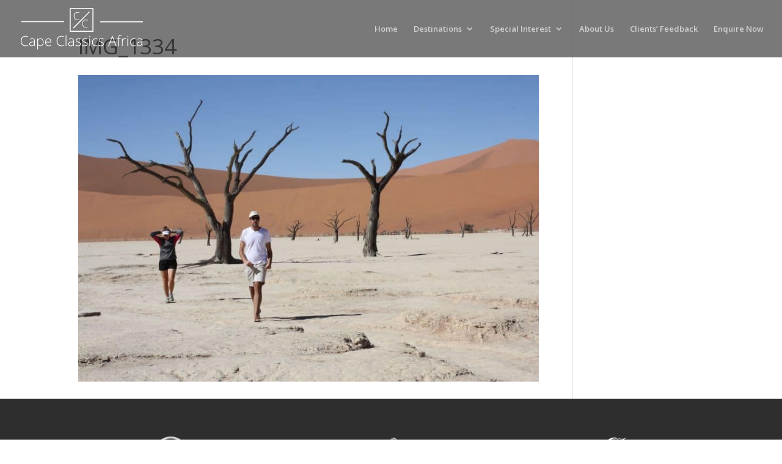

--- FILE ---
content_type: text/css
request_url: https://capeclassicsafrica.com/wp-content/plugins/wetu-plugin/components/frontend/style.css?ver=6.9
body_size: -173
content:
#hotel {
    display: block;
}

#hotel img {
  width: 100%;
}

#hotel h4 {
  margin-top: 20px;
  color: white;
  text-align: center;
}

.featherlight-content {
  overflow: hidden !important;
}


--- FILE ---
content_type: application/javascript
request_url: https://capeclassicsafrica.com/wp-content/themes/Divi/includes/builder/frontend-builder/build/frontend-builder-scripts.js?ver=4.6.6
body_size: 93511
content:
/*! This minified app bundle contains open source software from several third party developers. Please review CREDITS.md in the root directory or LICENSE.md in the current directory for complete licensing, copyright and patent information. This file and the included code may not be redistributed without the attributions listed in LICENSE.md, including associate copyright notices and licensing information. */
!function(t,e){for(var n in e)t[n]=e[n]}(window,function(t){var e={};function n(r){if(e[r])return e[r].exports;var i=e[r]={i:r,l:!1,exports:{}};return t[r].call(i.exports,i,i.exports,n),i.l=!0,i.exports}return n.m=t,n.c=e,n.d=function(t,e,r){n.o(t,e)||Object.defineProperty(t,e,{enumerable:!0,get:r})},n.r=function(t){"undefined"!=typeof Symbol&&Symbol.toStringTag&&Object.defineProperty(t,Symbol.toStringTag,{value:"Module"}),Object.defineProperty(t,"__esModule",{value:!0})},n.t=function(t,e){if(1&e&&(t=n(t)),8&e)return t;if(4&e&&"object"==typeof t&&t&&t.__esModule)return t;var r=Object.create(null);if(n.r(r),Object.defineProperty(r,"default",{enumerable:!0,value:t}),2&e&&"string"!=typeof t)for(var i in t)n.d(r,i,function(e){return t[e]}.bind(null,i));return r},n.n=function(t){var e=t&&t.__esModule?function(){return t.default}:function(){return t};return n.d(e,"a",e),e},n.o=function(t,e){return Object.prototype.hasOwnProperty.call(t,e)},n.p="/",n(n.s=1230)}([,,function(t,e,n){var r=n(145);t.exports=function(t,e,n){var i=null==t?void 0:r(t,e);return void 0===i?n:i}},function(t,e,n){"use strict";var r=n(397),i=n.n(r),o=n(101),a=n.n(o);n.d(e,"e",function(){return a.a});var s=n(95),c=n.n(s);n.d(e,"f",function(){return c.a});var u=n(168),l=n.n(u);n.d(e,"i",function(){return l.a});var d=n(398),f=n.n(d),p=n(399),_=n.n(p),h=n(346),v=n.n(h),g=n(97),b=n.n(g);n.d(e,"j",function(){return b.a});var m=n(400),y=n.n(m),w=n(401),x=n.n(w),C=n(402),k=n.n(C),O=n(171),j=n.n(O),P=n(285),S=n.n(P),E=n(211),T=n.n(E);n.d(e,"n",function(){return T.a});var A=n(403),I=n.n(A),L=n(404),M=n.n(L),z=n(247),W=n.n(z),B=n(91),H=n.n(B);n.d(e,"t",function(){return H.a});var F=n(96),V=n.n(F);n.d(e,"v",function(){return V.a});var R=n(308),D=n.n(R);n.d(e,"w",function(){return D.a});var N=n(118),q=n.n(N);n.d(e,"x",function(){return q.a});var $=n(405),U=n.n($),Z=n(406),Q=n.n(Z),Y=n(257),K=n.n(Y);n.d(e,"J",function(){return K.a});var X=n(66),J=n.n(X);n.d(e,"L",function(){return J.a});var G=n(407),tt=n.n(G),et=n(348),nt=n.n(et),rt=n(203),it=n.n(rt),ot=n(286),at=n.n(ot),st=n(408),ct=n.n(st),ut=n(409),lt=n.n(ut),dt=n(410),ft=n.n(dt),pt=n(282),_t=n.n(pt);n.d(e,"Y",function(){return _t.a});var ht=n(333),vt=n.n(ht),gt=n(258),bt=n.n(gt),mt=n(411),yt=n.n(mt),wt=n(412),xt=n.n(wt),Ct=n(413),kt=n.n(Ct),Ot=n(414),jt=n.n(Ot),Pt=n(415),St=n.n(Pt),Et=n(416),Tt=n.n(Et),At=n(417),It=n.n(At),Lt=n(418),Mt=n.n(Lt),zt=n(283),Wt=n.n(zt),Bt=n(245),Ht=n.n(Bt);n.d(e,"eb",function(){return Ht.a});var Ft=n(259),Vt=n.n(Ft);n.d(e,"fb",function(){return Vt.a});var Rt=n(419),Dt=n.n(Rt),Nt=n(420),qt=n.n(Nt),$t=n(63),Ut=n.n($t);n.d(e,"qb",function(){return Ut.a});var Zt=n(421),Qt=n.n(Zt),Yt=n(422),Kt=n.n(Yt),Xt=n(108),Jt=n.n(Xt);n.d(e,"rb",function(){return Jt.a});var Gt=n(249),te=n.n(Gt),ee=n(392),ne=n.n(ee),re=n(230),ie=n.n(re),oe=n(287),ae=n.n(oe),se=n(391),ce=n.n(se),ue=n(393),le=n.n(ue),de=n(423),fe=n.n(de),pe=n(424),_e=n.n(pe),he=n(315),ve=n.n(he),ge=n(425),be=n.n(ge),me=n(288),ye=n.n(me);n.d(e,"ub",function(){return ye.a});var we=n(426),xe=n.n(we),Ce=n(11),ke=n.n(Ce);n.d(e,"o",function(){return ke.a});var Oe=n(251),je=n.n(Oe);n.d(e,"p",function(){return je.a});var Pe=n(185),Se=n.n(Pe),Ee=n(77),Te=n.n(Ee);n.d(e,"l",function(){return Te.a});var Ae=n(74),Ie=n.n(Ae);n.d(e,"m",function(){return Ie.a});var Le=n(427),Me=n.n(Le),ze=n(428),We=n.n(ze),Be=n(429),He=n.n(Be),Fe=n(430),Ve=n.n(Fe),Re=n(250),De=n.n(Re);n.d(e,"r",function(){return De.a});var Ne=n(10),qe=n.n(Ne);n.d(e,"u",function(){return qe.a});var $e=n(431),Ue=n.n($e),Ze=n(331),Qe=n.n(Ze),Ye=n(40),Ke=n.n(Ye);n.d(e,"N",function(){return Ke.a});var Xe=n(212),Je=n.n(Xe),Ge=n(432),tn=n.n(Ge),en=n(129),nn=n.n(en);n.d(e,"X",function(){return nn.a});var rn=n(433),on=n.n(rn),an=n(334),sn=n.n(an),cn=n(434),un=n.n(cn),ln=n(435),dn=n.n(ln),fn=n(335),pn=n.n(fn),_n=n(85),hn=n.n(_n);n.d(e,"bb",function(){return hn.a});var vn=n(83),gn=n.n(vn);n.d(e,"cb",function(){return gn.a});var bn=n(92),mn=n.n(bn),yn=n(180),wn=n.n(yn);n.d(e,"T",function(){return wn.a});var xn=n(436),Cn=n.n(xn),kn=n(231),On=n.n(kn),jn=n(289),Pn=n.n(jn),Sn=n(290),En=n.n(Sn),Tn=n(437),An=n.n(Tn),In=n(232),Ln=n.n(In),Mn=n(438),zn=n.n(Mn),Wn=n(57),Bn=n.n(Wn);n.d(e,"g",function(){return Bn.a});var Hn=n(439),Fn=n.n(Hn),Vn=n(440),Rn=n.n(Vn),Dn=n(336),Nn=n.n(Dn),qn=n(178),$n=n.n(qn);n.d(e,"Q",function(){return $n.a});var Un=n(202),Zn=n.n(Un),Qn=n(441),Yn=n.n(Qn),Kn=n(442),Xn=n.n(Kn),Jn=n(235),Gn=n.n(Jn),tr=n(443),er=n.n(tr),nr=n(291),rr=n.n(nr),ir=n(444),or=n.n(ir),ar=n(445),sr=n.n(ar),cr=n(135),ur=n.n(cr);n.d(e,"gb",function(){return ur.a});var lr=n(446),dr=n.n(lr),fr=n(447),pr=n.n(fr),_r=n(248),hr=n.n(_r);n.d(e,"b",function(){return hr.a});var vr=n(90),gr=n.n(vr);n.d(e,"c",function(){return gr.a});var br=n(53),mr=n.n(br);n.d(e,"d",function(){return mr.a});var yr=n(448),wr=n.n(yr),xr=n(449),Cr=n.n(xr),kr=n(450),Or=n.n(kr),jr=n(86),Pr=n.n(jr),Sr=n(451),Er=n.n(Sr),Tr=n(452),Ar=n.n(Tr),Ir=n(125),Lr=n.n(Ir),Mr=n(17),zr=n.n(Mr);n.d(e,"y",function(){return zr.a});var Wr=n(453),Br=n.n(Wr),Hr=n(75),Fr=n.n(Hr),Vr=n(87),Rr=n.n(Vr),Dr=n(332),Nr=n.n(Dr),qr=n(117),$r=n.n(qr),Ur=n(454),Zr=n.n(Ur),Qr=n(455),Yr=n.n(Qr),Kr=n(8),Xr=n.n(Kr);n.d(e,"z",function(){return Xr.a});var Jr=n(45),Gr=n.n(Jr);n.d(e,"A",function(){return Gr.a});var ti=n(456),ei=n.n(ti),ni=n(196),ri=n.n(ni),ii=n(239),oi=n.n(ii),ai=n(56),si=n.n(ai);n.d(e,"B",function(){return si.a});var ci=n(294),ui=n.n(ci),li=n(155),di=n.n(li),fi=n(292),pi=n.n(fi),_i=n(457),hi=n.n(_i),vi=n(458),gi=n.n(vi),bi=n(102),mi=n.n(bi);n.d(e,"C",function(){return mi.a});var yi=n(459),wi=n.n(yi),xi=n(159),Ci=n.n(xi);n.d(e,"D",function(){return Ci.a});var ki=n(64),Oi=n.n(ki);n.d(e,"E",function(){return Oi.a});var ji=n(103),Pi=n.n(ji);n.d(e,"F",function(){return Pi.a});var Si=n(34),Ei=n.n(Si);n.d(e,"G",function(){return Ei.a});var Ti=n(54),Ai=n.n(Ti),Ii=n(146),Li=n.n(Ii),Mi=n(233),zi=n.n(Mi),Wi=n(460),Bi=n.n(Wi),Hi=n(293),Fi=n.n(Hi),Vi=n(51),Ri=n.n(Vi);n.d(e,"H",function(){return Ri.a});var Di=n(84),Ni=n.n(Di),qi=n(126),$i=n.n(qi),Ui=n(7),Zi=n.n(Ui);n.d(e,"I",function(){return Zi.a});var Qi=n(295),Yi=n.n(Qi),Ki=n(461),Xi=n.n(Ki),Ji=n(462),Gi=n.n(Ji),to=n(463),eo=n.n(to),no=n(209),ro=n.n(no);n.d(e,"ib",function(){return ro.a});var io=n(156),oo=n.n(io),ao=n(33),so=n.n(ao);n.d(e,"jb",function(){return so.a});var co=n(284),uo=n.n(co),lo=n(116),fo=n.n(lo),po=n(296),_o=n.n(po),ho=n(464),vo=n.n(ho),go=n(24),bo=n.n(go);n.d(e,"lb",function(){return bo.a});var mo=n(347),yo=n.n(mo),wo=n(465),xo=n.n(wo),Co=n(466),ko=n.n(Co),Oo=n(467),jo=n.n(Oo),Po=n(198),So=n.n(Po),Eo=n(468),To=n.n(Eo),Ao=n(469),Io=n.n(Ao),Lo=n(470),Mo=n.n(Lo),zo=n(309),Wo=n.n(zo),Bo=n(471),Ho=n.n(Bo),Fo=n(472),Vo=n.n(Fo),Ro=n(316),Do=n.n(Ro),No=n(473),qo=n.n(No),$o=n(238),Uo=n.n($o),Zo=n(474),Qo=n.n(Zo),Yo=n(475),Ko=n.n(Yo),Xo=n(476),Jo=n.n(Xo),Go=n(317),ta=n.n(Go),ea=n(16),na=n.n(ea);n.d(e,"a",function(){return na.a});var ra=n(310),ia=n.n(ra),oa=n(297),aa=n.n(oa),sa=n(477),ca=n.n(sa),ua=n(478),la=n.n(ua),da=n(479),fa=n.n(da),pa=n(163),_a=n.n(pa),ha=n(480),va=n.n(ha),ga=n(213),ba=n.n(ga),ma=n(481),ya=n.n(ma),wa=n(482),xa=n.n(wa),Ca=n(483),ka=n.n(Ca),Oa=n(311),ja=n.n(Oa),Pa=n(484),Sa=n.n(Pa),Ea=n(485),Ta=n.n(Ea),Aa=n(486),Ia=n.n(Aa),La=n(2),Ma=n.n(La);n.d(e,"q",function(){return Ma.a});var za=n(31),Wa=n.n(za);n.d(e,"s",function(){return Wa.a});var Ba=n(195),Ha=n.n(Ba),Fa=n(329),Va=n.n(Fa),Ra=n(487),Da=n.n(Ra),Na=n(488),qa=n.n(Na),$a=n(29),Ua=n.n($a);n.d(e,"K",function(){return Ua.a});var Za=n(81),Qa=n.n(Za),Ya=n(219),Ka=n.n(Ya);n.d(e,"O",function(){return Ka.a});var Xa=n(119),Ja=n.n(Xa);n.d(e,"P",function(){return Ja.a});var Ga=n(158),ts=n.n(Ga);n.d(e,"R",function(){return ts.a});var es=n(298),ns=n.n(es),rs=n(111),is=n.n(rs),os=n(199),as=n.n(os);n.d(e,"U",function(){return as.a});var ss=n(109),cs=n.n(ss);n.d(e,"V",function(){return cs.a});var us=n(107),ls=n.n(us);n.d(e,"W",function(){return ls.a});var ds=n(489),fs=n.n(ds),ps=n(50),_s=n.n(ps);n.d(e,"ab",function(){return _s.a});var hs=n(221),vs=n.n(hs),gs=n(345),bs=n.n(gs);n.d(e,"kb",function(){return bs.a});var ms=n(490),ys=n.n(ms),ws=n(314),xs=n.n(ws);n.d(e,"mb",function(){return xs.a});var Cs=n(200),ks=n.n(Cs);n.d(e,"sb",function(){return ks.a});var Os=n(491),js=n.n(Os),Ps=n(492),Ss=n.n(Ps),Es=n(89),Ts=n.n(Es);n.d(e,"tb",function(){return Ts.a});var As=n(493),Is=n.n(As),Ls=n(494),Ms=n.n(Ls),zs=n(495),Ws=n.n(zs),Bs=n(496),Hs=n.n(Bs),Fs=n(497),Vs=n.n(Fs),Rs=n(197),Ds=n.n(Rs),Ns=n(299),qs=n.n(Ns),$s=n(142),Us=n.n($s);n.d(e,"k",function(){return Us.a});var Zs=n(236),Qs=n.n(Zs),Ys=n(498),Ks=n.n(Ys),Xs=n(394),Js=n.n(Xs),Gs=n(499),tc=n.n(Gs);n.d(e,"M",function(){return tc.a});var ec=n(500),nc=n.n(ec),rc=n(501),ic=n.n(rc),oc=n(502),ac=n.n(oc),sc=n(503),cc=n.n(sc),uc=n(395),lc=n.n(uc),dc=n(337),fc=n.n(dc),pc=n(137),_c=n.n(pc);n.d(e,"Z",function(){return _c.a});var hc=n(504),vc=n.n(hc),gc=n(256),bc=n.n(gc),mc=n(396),yc=n.n(mc),wc=n(71),xc=n.n(wc);n.d(e,"db",function(){return xc.a});var Cc=n(505),kc=n.n(Cc),Oc=n(214),jc=n.n(Oc),Pc=n(220),Sc=n.n(Pc),Ec=n(148),Tc=n.n(Ec);n.d(e,"nb",function(){return Tc.a});var Ac=n(306),Ic=n.n(Ac),Lc=n(307),Mc=n.n(Lc);n.d(e,"ob",function(){return Mc.a});var zc=n(338),Wc=n.n(zc);n.d(e,"pb",function(){return Wc.a});var Bc=n(246),Hc=n.n(Bc),Fc=n(506),Vc=n.n(Fc),Rc=n(234),Dc=n.n(Rc),Nc=n(300),qc=n.n(Nc),$c=n(301),Uc=n.n($c),Zc=n(507),Qc=n.n(Zc),Yc=n(508),Kc=n.n(Yc),Xc=n(509),Jc=n.n(Xc),Gc=n(210),tu=n.n(Gc),eu=n(339),nu=n.n(eu),ru=n(303),iu=n.n(ru),ou=n(68),au=n.n(ou),su=n(304),cu=n.n(su),uu=n(510),lu=n.n(uu),du=n(511),fu=n.n(du),pu=n(512),_u=n.n(pu),hu=n(513),vu=n.n(hu),gu=n(514),bu=n.n(gu),mu=n(49),yu=n.n(mu);n.d(e,"S",function(){return yu.a});var wu=n(515),xu=n.n(wu),Cu=n(516),ku=n.n(Cu),Ou=n(517),ju=n.n(Ou),Pu=n(518),Su=n.n(Pu),Eu=n(519),Tu=n.n(Eu),Au=n(181),Iu=n.n(Au),Lu=n(520),Mu=n.n(Lu),zu=n(194),Wu=n.n(zu),Bu=n(193),Hu=n.n(Bu),Fu=n(521),Vu=n.n(Fu),Ru=n(522),Du=n.n(Ru),Nu=n(523),qu=n.n(Nu),$u=n(237),Uu=n.n($u);n.d(e,"hb",function(){return Uu.a});var Zu=n(305),Qu=n.n(Zu),Yu=n(340),Ku=n.n(Yu),Xu=n(302),Ju=n.n(Xu),Gu={chunk:i.a,compact:a.a,concat:c.a,difference:l.a,differenceBy:f.a,differenceWith:_.a,drop:v.a,dropRight:b.a,dropRightWhile:y.a,dropWhile:x.a,fill:k.a,findIndex:j.a,findLastIndex:S.a,flatten:T.a,flattenDeep:I.a,flattenDepth:M.a,fromPairs:W.a,head:H.a,indexOf:V.a,initial:D.a,intersection:q.a,intersectionBy:U.a,intersectionWith:Q.a,join:K.a,last:J.a,lastIndexOf:tt.a,nth:nt.a,pull:it.a,pullAll:at.a,pullAllBy:ct.a,pullAllWith:lt.a,pullAt:ft.a,remove:_t.a,reverse:vt.a,slice:bt.a,sortedIndex:yt.a,sortedIndexBy:xt.a,sortedIndexOf:kt.a,sortedLastIndex:jt.a,sortedLastIndexBy:St.a,sortedLastIndexOf:Tt.a,sortedUniq:It.a,sortedUniqBy:Mt.a,tail:Wt.a,take:Ht.a,takeRight:Vt.a,takeRightWhile:Dt.a,takeWhile:qt.a,union:Ut.a,unionBy:Qt.a,unionWith:Kt.a,uniq:Jt.a,uniqBy:te.a,uniqWith:ne.a,unzip:ie.a,unzipWith:ae.a,without:ce.a,xor:le.a,xorBy:fe.a,zip:_e.a,zipObject:ve.a,zipObjectDeep:be.a,zipWith:ye.a,countBy:xe.a,forEach:ke.a,forEachRight:je.a,every:Se.a,filter:Te.a,find:Ie.a,findLast:Me.a,flatMap:We.a,flatMapDeep:He.a,flatMapDepth:Ve.a,groupBy:De.a,includes:qe.a,invokeMap:Ue.a,keyBy:Qe.a,map:Ke.a,orderBy:Je.a,partition:tn.a,reduce:nn.a,reduceRight:on.a,reject:sn.a,sample:un.a,sampleSize:dn.a,shuffle:pn.a,size:hn.a,some:gn.a,sortBy:mn.a,now:wn.a,after:Cn.a,ary:On.a,before:Pn.a,bind:En.a,bindKey:An.a,curry:Ln.a,curryRight:zn.a,debounce:Bn.a,defer:Fn.a,delay:Rn.a,flip:Nn.a,memoize:$n.a,negate:Zn.a,once:Yn.a,overArgs:Xn.a,partial:Gn.a,partialRight:er.a,rearg:rr.a,rest:or.a,spread:sr.a,throttle:ur.a,unary:dr.a,wrap:pr.a,castArray:hr.a,clone:gr.a,cloneDeep:mr.a,cloneDeepWith:wr.a,cloneWith:Cr.a,conformsTo:Or.a,eq:Pr.a,gt:Er.a,gte:Ar.a,isArguments:Lr.a,isArray:zr.a,isArrayBuffer:Br.a,isArrayLike:Fr.a,isArrayLikeObject:Rr.a,isBoolean:Nr.a,isBuffer:$r.a,isDate:Zr.a,isElement:Yr.a,isEmpty:Xr.a,isEqual:Gr.a,isEqualWith:ei.a,isError:ri.a,isFinite:oi.a,isFunction:si.a,isInteger:ui.a,isLength:di.a,isMap:pi.a,isMatch:hi.a,isMatchWith:gi.a,isNaN:mi.a,isNative:wi.a,isNil:Ci.a,isNull:Oi.a,isNumber:Pi.a,isObject:Ei.a,isObjectLike:Ai.a,isPlainObject:Li.a,isRegExp:zi.a,isSafeInteger:Bi.a,isSet:Fi.a,isString:Ri.a,isSymbol:Ni.a,isTypedArray:$i.a,isUndefined:Zi.a,isWeakMap:Yi.a,isWeakSet:Xi.a,lt:Gi.a,lte:eo.a,toArray:ro.a,toFinite:oo.a,toInteger:so.a,toLength:uo.a,toNumber:fo.a,toPlainObject:_o.a,toSafeInteger:vo.a,toString:bo.a,add:yo.a,ceil:xo.a,divide:ko.a,floor:jo.a,max:So.a,maxBy:To.a,mean:Io.a,meanBy:Mo.a,min:Wo.a,minBy:Ho.a,multiply:Vo.a,round:Do.a,subtract:qo.a,sum:Uo.a,sumBy:Qo.a,clamp:Ko.a,inRange:Jo.a,random:ta.a,assign:na.a,assignIn:ia.a,assignInWith:aa.a,assignWith:ca.a,at:la.a,create:fa.a,defaults:_a.a,defaultsDeep:va.a,findKey:ba.a,findLastKey:ya.a,forIn:xa.a,forInRight:ka.a,forOwn:ja.a,forOwnRight:Sa.a,functions:Ta.a,functionsIn:Ia.a,get:Ma.a,has:Wa.a,hasIn:Ha.a,invert:Va.a,invertBy:Da.a,invoke:qa.a,keys:Ua.a,keysIn:Qa.a,mapKeys:Ka.a,mapValues:Ja.a,merge:ts.a,mergeWith:ns.a,omit:is.a,omitBy:as.a,pick:cs.a,pickBy:ls.a,result:fs.a,set:_s.a,setWith:vs.a,toPairs:bs.a,toPairsIn:ys.a,transform:xs.a,unset:ks.a,update:js.a,updateWith:Ss.a,values:Ts.a,valuesIn:Is.a,chain:Ms.a,tap:Ws.a,thru:Hs.a,camelCase:Vs.a,capitalize:Ds.a,deburr:qs.a,endsWith:Us.a,escape:Qs.a,escapeRegExp:Ks.a,kebabCase:Js.a,lowerCase:tc.a,lowerFirst:nc.a,pad:ic.a,padEnd:ac.a,padStart:cc.a,parseInt:lc.a,repeat:fc.a,replace:_c.a,snakeCase:vc.a,split:bc.a,startCase:yc.a,startsWith:xc.a,template:kc.a,toLower:jc.a,toUpper:Sc.a,trim:Tc.a,trimEnd:Ic.a,trimStart:Mc.a,truncate:Wc.a,unescape:Hc.a,upperCase:Vc.a,upperFirst:Dc.a,words:qc.a,attempt:Uc.a,bindAll:Qc.a,cond:Kc.a,conforms:Jc.a,constant:tu.a,defaultTo:_a.a,flow:nu.a,flowRight:iu.a,identity:au.a,iteratee:cu.a,matches:lu.a,matchesProperty:fu.a,method:_u.a,methodOf:vu.a,mixin:bu.a,noop:yu.a,nthArg:xu.a,over:ku.a,overEvery:ju.a,overSome:Su.a,propertyOf:Tu.a,range:Iu.a,rangeRight:Mu.a,stubArray:Wu.a,stubFalse:Hu.a,stubObject:Vu.a,stubString:Du.a,stubTrue:qu.a,times:Uu.a,toPath:Qu.a,uniqueId:Ku.a,templateSettings:Ju.a};e.h=Gu},,,,function(t,e){t.exports=function(t){return void 0===t}},function(t,e,n){var r=n(206),i=n(121),o=n(125),a=n(17),s=n(75),c=n(117),u=n(170),l=n(126),d="[object Map]",f="[object Set]",p=Object.prototype.hasOwnProperty;t.exports=function(t){if(null==t)return!0;if(s(t)&&(a(t)||"string"==typeof t||"function"==typeof t.splice||c(t)||l(t)||o(t)))return!t.length;var e=i(t);if(e==d||e==f)return!t.size;if(u(t))return!r(t).length;for(var n in t)if(p.call(t,n))return!1;return!0}},,function(t,e,n){var r=n(162),i=n(75),o=n(51),a=n(33),s=n(89),c=Math.max;t.exports=function(t,e,n,u){t=i(t)?t:s(t),n=n&&!u?a(n):0;var l=t.length;return n<0&&(n=c(l+n,0)),o(t)?n<=l&&t.indexOf(e,n)>-1:!!l&&r(t,e,n)>-1}},function(t,e,n){var r=n(150),i=n(131),o=n(112),a=n(17);t.exports=function(t,e){return(a(t)?r:i)(t,o(e))}},,,,,function(t,e,n){var r=n(228),i=n(124),o=n(191),a=n(75),s=n(170),c=n(29),u=Object.prototype.hasOwnProperty,l=o(function(t,e){if(s(e)||a(e))i(e,c(e),t);else for(var n in e)u.call(e,n)&&r(t,n,e[n])});t.exports=l},function(t,e){var n=Array.isArray;t.exports=n},,,,,function(t,e){t.exports=window.jQuery},,function(t,e,n){var r=n(113);t.exports=function(t){return null==t?"":r(t)}},,,,,function(t,e,n){var r=n(344),i=n(206),o=n(75);t.exports=function(t){return o(t)?r(t):i(t)}},,function(t,e,n){var r=n(676),i=n(360);t.exports=function(t,e){return null!=t&&i(t,e,r)}},function(t,e,n){var r=n(362),i=n(366),o=n(68),a=n(17),s=n(330);t.exports=function(t){return"function"==typeof t?t:null==t?o:"object"==typeof t?a(t)?i(t[0],t[1]):r(t):s(t)}},function(t,e,n){var r=n(156);t.exports=function(t){var e=r(t),n=e%1;return e==e?n?e-n:e:0}},function(t,e){t.exports=function(t){var e=typeof t;return null!=t&&("object"==e||"function"==e)}},,,,,function(t,e,n){var r=n(68),i=n(534),o=n(327);t.exports=function(t,e){return o(i(t,e,r),t+"")}},function(t,e,n){var r=n(60),i=n(32),o=n(600),a=n(17);t.exports=function(t,e){return(a(t)?r:o)(t,i(e,3))}},,,,,function(t,e,n){var r=n(201);t.exports=function(t,e){return r(t,e)}},function(t,e,n){"use strict";n.d(e,"h",function(){return x}),n.d(e,"b",function(){return C}),n.d(e,"k",function(){return k}),n.d(e,"q",function(){return O}),n.d(e,"n",function(){return j}),n.d(e,"m",function(){return P}),n.d(e,"o",function(){return S}),n.d(e,"w",function(){return E}),n.d(e,"r",function(){return T}),n.d(e,"l",function(){return A}),n.d(e,"i",function(){return I}),n.d(e,"j",function(){return L}),n.d(e,"a",function(){return M}),n.d(e,"u",function(){return z}),n.d(e,"g",function(){return W}),n.d(e,"t",function(){return B}),n.d(e,"d",function(){return H}),n.d(e,"c",function(){return F}),n.d(e,"f",function(){return V}),n.d(e,"x",function(){return R}),n.d(e,"s",function(){return D}),n.d(e,"v",function(){return N}),n.d(e,"p",function(){return q}),n.d(e,"e",function(){return $});var r=n(34),i=n.n(r),o=n(91),a=n.n(o),s=n(66),c=n.n(s),u=n(11),l=n.n(u),d=n(17),f=n.n(d),p=n(8),_=n.n(p),h=n(24),v=n.n(h),g=n(102),b=n.n(g),m=n(171),y=n.n(m),w=Object.assign||function(t){for(var e=1;e<arguments.length;e++){var n=arguments[e];for(var r in n)Object.prototype.hasOwnProperty.call(n,r)&&(t[r]=n[r])}return t};var x=function(t){return""!==t&&void 0!==t&&!1!==t&&!b()(t)},C=function(t,e){return x(t)?t:e},k=function(t){try{return i()(JSON.parse(t))}catch(t){return!1}},O=function(t){var e=["area","base","br","col","embed","hr","img","input","link","menuitem","meta","param","source","track","wbr","!--"].join("|"),n=new RegExp("<("+e+").*?>","gi"),r=t.replace(n,""),i=r.match(/<[^\/].*?>/g)||[],o=r.match(/<\/.+?>/g)||[];return i.length===o.length},j=function(t){return"on"===t},P=function(t){return"off"===t},S=function(t){return"on"===t||"off"===t},E=function(t){return t?"on":"off"},T=function(t){return"yes"===t},A=function(t){return"no"===t},I=function(t){return"default"===t},L=function(t,e){return e===a()(c()(t.split(".")).split("?"))},M=function(t,e){var n=["::-webkit-input-placeholder",":-moz-placeholder","::-moz-placeholder",":-ms-input-placeholder"],r=[];return!_()(t)&&f()(t)&&l()(t,function(t){l()(n,function(n){r.push({selector:t+n,declaration:e})})}),r},z=function(t){return"string"==typeof(t=v()(t))&&(t=(t=(t=(t=t.replace(/&#039;/g,"'")).replace(/&#091;/g,"[")).replace(/&#093;/g,"]")).replace(/&#215;/g,"x")),t},W=function(t){return""!==t&&void 0!==t&&!b()(parseInt(t))},B=function(t){return"string"==typeof(t=v()(t))&&(t=t.replace(/&#8221;/g,"").replace(/&#8243;/g,"")),t},H=function(){return["top","right","bottom","left"]},F=function(t){return H()[t]},V=function(t,e){var n=arguments.length>2&&void 0!==arguments[2]?arguments[2]:"0px";if(!x(t))return n;var r=H(),i=y()(r,function(t){return t===e}),o=v()(t).split("|");return x(o[i])?o[i]:n},R=function(t){return x(t)?v()(t):""},D=function(t,e,n){return n&&C(n[e],t)||t},N=function(t,e,n){return w({},n||{},function(t,e,n){return e in t?Object.defineProperty(t,e,{value:n,enumerable:!0,configurable:!0,writable:!0}):t[e]=n,t}({},t,e))};function q(){return/Android|webOS|iPhone|iPad|iPod|BlackBerry|IEMobile|Opera Mini/i.test(navigator.userAgent)}var $=function(t,e){return t/100*parseFloat(e)}},,function(t,e,n){"use strict";n.d(e,"f",function(){return d}),n.d(e,"j",function(){return f}),n.d(e,"b",function(){return p}),n.d(e,"i",function(){return _}),n.d(e,"g",function(){return h}),n.d(e,"d",function(){return v}),n.d(e,"e",function(){return g}),n.d(e,"h",function(){return b}),n.d(e,"c",function(){return m}),n.d(e,"a",function(){return y}),n.d(e,"l",function(){return w}),n.d(e,"k",function(){return x}),n.d(e,"m",function(){return C}),n.d(e,"n",function(){return k});var r=n(10),i=n.n(r),o=n(22),a=n.n(o),s=n(216),c="function"==typeof Symbol&&"symbol"==typeof Symbol.iterator?function(t){return typeof t}:function(t){return t&&"function"==typeof Symbol&&t.constructor===Symbol&&t!==Symbol.prototype?"symbol":typeof t},u=function(t){return t===window.et_builder_utils_params.builderType},l=function(t){return window.et_builder_utils_params.condition[t]},d=u("fe"),f=u("vb"),p=u("bfb"),_=u("tb"),h=u("lbb"),v=l("diviTheme"),g=l("extraTheme"),b=u("lbp"),m=(a()(s.a.document).find(".edit-post-layout__content").length,i()(["vb","bfb","tb","lbb"],window.et_builder_utils_params.builderType)),y=function(t){var e=arguments.length>1&&void 0!==arguments[1]?arguments[1]:0,n=arguments.length>2&&void 0!==arguments[2]?arguments[2]:0;if(m&&t.hasClass("et_pb_sticky")&&"fixed"!==t.css("position"))return t.data("et-offsets");var r=t.offset();if(void 0===r)return{};var i=m?t.children('.et-fb-custom-css-output[data-sticky-has-transform="on"]').length>0:t.hasClass("et_pb_sticky--has-transform"),o=void 0===r.top?0:r.top,a=void 0===r.left?0:r.left;if(i){var s=t.parent().offset(),c={top:r.top-s.top,left:r.left-s.left},u={top:t[0].offsetTop,left:t[0].offsetLeft};o+=u.top-c.top,r.top=o,a+=u.left-c.left,r.left=a}return r.right=a+e,r.bottom=o+n,t.data("et-offsets",r),r},w=function(t,e){var n=t.listenerCount(e),r=t.getMaxListeners();n===r&&t.setMaxListeners(r+1)},x=function(t,e){var n=t.listenerCount(e);t.getMaxListeners()>10&&t.setMaxListeners(n)},C=function(t,e,n){void 0===window.ET_FE&&(window.ET_FE={}),"object"!==c(window.ET_FE[t])&&(window.ET_FE[t]={}),window.ET_FE[t][e]=n},k=function(t,e,n){t.css(e,"");var r=t.attr("style");t.attr("style",r+" "+e+": "+n+" !important;")}},function(t,e){t.exports=function(){}},function(t,e,n){var r=n(229);t.exports=function(t,e,n){return null==t?t:r(t,e,n)}},function(t,e,n){var r=n(79),i=n(17),o=n(54),a="[object String]";t.exports=function(t){return"string"==typeof t||!i(t)&&o(t)&&r(t)==a}},,function(t,e,n){var r=n(141),i=1,o=4;t.exports=function(t){return r(t,i|o)}},function(t,e){t.exports=function(t){return null!=t&&"object"==typeof t}},,function(t,e,n){var r=n(79),i=n(34),o="[object AsyncFunction]",a="[object Function]",s="[object GeneratorFunction]",c="[object Proxy]";t.exports=function(t){if(!i(t))return!1;var e=r(t);return e==a||e==s||e==o||e==c}},function(t,e,n){var r=n(34),i=n(180),o=n(116),a="Expected a function",s=Math.max,c=Math.min;t.exports=function(t,e,n){var u,l,d,f,p,_,h=0,v=!1,g=!1,b=!0;if("function"!=typeof t)throw new TypeError(a);function m(e){var n=u,r=l;return u=l=void 0,h=e,f=t.apply(r,n)}function y(t){var n=t-_;return void 0===_||n>=e||n<0||g&&t-h>=d}function w(){var t=i();if(y(t))return x(t);p=setTimeout(w,function(t){var n=e-(t-_);return g?c(n,d-(t-h)):n}(t))}function x(t){return p=void 0,b&&u?m(t):(u=l=void 0,f)}function C(){var t=i(),n=y(t);if(u=arguments,l=this,_=t,n){if(void 0===p)return function(t){return h=t,p=setTimeout(w,e),v?m(t):f}(_);if(g)return clearTimeout(p),p=setTimeout(w,e),m(_)}return void 0===p&&(p=setTimeout(w,e)),f}return e=o(e)||0,r(n)&&(v=!!n.leading,d=(g="maxWait"in n)?s(o(n.maxWait)||0,e):d,b="trailing"in n?!!n.trailing:b),C.cancel=function(){void 0!==p&&clearTimeout(p),h=0,u=_=l=p=void 0},C.flush=function(){return void 0===p?f:x(i())},C}},,function(t,e,n){var r=n(322),i="object"==typeof self&&self&&self.Object===Object&&self,o=r||i||Function("return this")();t.exports=o},function(t,e){t.exports=function(t,e){for(var n=-1,r=null==t?0:t.length,i=Array(r);++n<r;)i[n]=e(t[n],n,t);return i}},,,function(t,e,n){var r=n(82),i=n(39),o=n(160),a=n(87),s=i(function(t){return o(r(t,1,a,!0))});t.exports=s},function(t,e){t.exports=function(t){return null===t}},,function(t,e){t.exports=function(t){var e=null==t?0:t.length;return e?t[e-1]:void 0}},,function(t,e){t.exports=function(t){return t}},function(t,e,n){"use strict";n.d(e,"a",function(){return x}),n.d(e,"j",function(){return C}),n.d(e,"i",function(){return k}),n.d(e,"h",function(){return O}),n.d(e,"k",function(){return j}),n.d(e,"g",function(){return P}),n.d(e,"l",function(){return S}),n.d(e,"e",function(){return E}),n.d(e,"n",function(){return T}),n.d(e,"o",function(){return A}),n.d(e,"f",function(){return I}),n.d(e,"d",function(){return L}),n.d(e,"c",function(){return M}),n.d(e,"m",function(){return z}),n.d(e,"b",function(){return W});var r=n(183),i=n.n(r),o=n(179),a=n.n(o),s=n(543),c=n.n(s),u=n(529),l=n.n(u),d=n(638),f=n.n(d),p=n(544),_=n.n(p),h=n(665),v=n.n(h),g=n(238),b=n.n(g),m=n(102),y=n.n(m),w=function(t){return t<0?-1:1},x=function(){var t=0;return i()(function(e,n){var r=t+Math.abs(n);return e>r?(t=r,0):e===r?(t=0,r*w(n)):e<r?(t=r%e,Math.floor(r/e)*w(n)):void 0})},C=function(t,e){return y()(t)?e:t},k=function(t,e){return C(parseInt(t),e)},O=function(t,e){return C(parseFloat(t),e)},j=function(t,e){return y()(parseInt(t))?e:t},P=(i()(Math.min),i()(Math.max)),S=function(t,e,n){return Math.min(e,Math.max(t,n))},E=a()(v.a,_.a,f.a,l()("."),c.a),T=i()(function(t,e){return parseFloat(parseFloat(e).toFixed(t))}),A=i()(function(t,e){return e*Math.pow(10,-1*t)}),I=function(t,e,n){var r=parseFloat(e);return y()(r)?n:t(r)},L=function(t,e){return 0===e?0:100*t/e},M=function(t,e){return e*(.01*t)},z=function(t,e){return t>e?Math.floor(e):Math.ceil(e)},W=function(t){return b()(t)/t.length}},function(t,e,n){"use strict";n.d(e,"b",function(){return i}),n.d(e,"a",function(){return o});var r=n(3),i=window,o=!1,a=void 0;try{a=!!window.top.document&&window.top}catch(t){a=!1}a&&a.__Cypress__?window.parent===a?(i=window,o=!1):(i=window.parent,o=!0):a&&(i=a,o=a!==window.self),window.ET_Builder=Object(r.R)(window.ET_Builder||{},{Frames:{top:i}})},function(t,e,n){var r=n(166),i=n(113),o=n(33),a=n(24);t.exports=function(t,e,n){return t=a(t),n=null==n?0:r(o(n),0,t.length),e=i(e),t.slice(n,n+e.length)==e}},function(t,e,n){"use strict";n.d(e,"c",function(){return b}),n.d(e,"b",function(){return m}),n.d(e,"d",function(){return y}),n.d(e,"g",function(){return w}),n.d(e,"e",function(){return x}),n.d(e,"f",function(){return C}),n.d(e,"h",function(){return k});var r=n(7),i=n.n(r),o=n(10),a=n.n(o),s=n(103),c=n.n(s),u=n(2),l=n.n(u),d=n(24),f=n.n(d),p=n(148),_=n.n(p),h=(n(91),n(69));function v(t){if(Array.isArray(t)){for(var e=0,n=Array(t.length);e<t.length;e++)n[e]=t[e];return n}return Array.from(t)}var g=new RegExp(["::-webkit-input-placeholder","::-moz-placeholder",":-ms-input-placeholder"].join("|")),b=function(t){var e=arguments.length>1&&void 0!==arguments[1]?arguments[1]:"px",n=i()(t)?"":t,r=n.length,o="!important".length;return""===n||c()(n)?e:("!important"===n.substr(0-o,o)&&(r-=o,n=n.substr(0,r).trim()),a()(["vmin","vmax"],n.substr(-4,4))?n.substr(-4,4):a()(["deg","rem"],n.substr(-3,3))?n.substr(-3,3):a()(["em","px","cm","mm","in","pt","pc","ex","vh","vw","ms"],n.substr(-2,2))?n.substr(-2,2):a()(["%"],n.substr(-1,1))?"%":e)},m=function(t,e){return Object(h.h)(t,e)},y=function(t,e){return a()(l()(ETBuilderBackend.acceptableCSSStringValues,t,[]),e)},w=function(t,e,n,r){t=f()(t),e=!!e;var o="!important".length,s=!1,c=t.length,u=void 0,l=void 0;return""===t?"":("!important"===t.substr(0-o,o)&&(s=!0,c-=o,t=t.substr(0,c).trim()),!i()(r)&&y(r,t)?(u=t,s&&!e&&(u+=" !important"),u):a()(["%"],t.substr(-1,1))?(u=parseFloat(t)+t.substr(-1,1),s&&!e&&(u+=" !important"),u):a()(["deg","rem"],t.substr(-3,3))?(u=parseFloat(t)+t.substr(-3,3),s&&!e&&(u+=" !important"),u):a()(["em","px","cm","mm","in","pt","pc","ex","vh","vw","ms"],t.substr(-2,2))?(u=parseFloat(t)+t.substr(-2,2),s&&!e&&(u+=" !important"),u):isNaN(parseFloat(t))?"":(l=parseFloat(t),i()(n)?((i()(n)||"no_default_unit"!==n)&&(l+="px"),l):l+n))},x=function(t,e){return e*t/100},C=function(t,e){return 100*e/t},k=function(t,e){return t/100*e};e.a={getUnit:b,isAcceptableCSSStringValue:y,sanitizeInputUnit:w,sanitizeCSSSelector:function(t){return f()(t).split(",").map(_.a).reduce(function(t,e){var n,r=(n=t,Array.isArray(n)?n:Array.from(n)),i=r[0],o=r.slice(1);return e.match(g)?[i].concat(v(o),[e]):[i?i+", "+e:e].concat(v(o))},[])}}},function(t,e,n){"use strict";n.r(e),n.d(e,"getDefaultValue",function(){return p}),n.d(e,"parse",function(){return _}),n.d(e,"split",function(){return h}),n.d(e,"toValue",function(){return v}),n.d(e,"merge",function(){return g}),n.d(e,"getStartLimit",function(){return b}),n.d(e,"setStartLimit",function(){return m}),n.d(e,"getEndLimit",function(){return y}),n.d(e,"setEndLimit",function(){return w}),n.d(e,"getStartMiddle",function(){return x}),n.d(e,"setStartMiddle",function(){return C}),n.d(e,"getEndMiddle",function(){return k}),n.d(e,"setEndMiddle",function(){return O}),n.d(e,"getStartValue",function(){return j}),n.d(e,"setStartValue",function(){return P}),n.d(e,"getMiddleValue",function(){return S}),n.d(e,"setMiddleValue",function(){return E}),n.d(e,"getEndValue",function(){return T}),n.d(e,"setEndValue",function(){return A});var r=n(260),i=n.n(r),o=n(92),a=n.n(o),s=n(46),c=n(106),u=n(69);function l(t){if(Array.isArray(t)){for(var e=0,n=Array(t.length);e<t.length;e++)n[e]=t[e];return n}return Array.from(t)}var d=function(t,e){return h(e)[t]},f=function(t,e){return Object(u.k)(parseInt(t),e)},p=function(){return"0|50|50|100|||"},_=function(t){var e=c.c(t,7),n=[];n[0]=f(e.shift(),0),n[1]=f(e.shift(),50),n[2]=f(e.shift(),50),n[3]=f(e.shift(),100);var r=a()(n);r[0]=Math.max(r[0],0),r[3]=Math.min(r[3],100),r[1]=Math.max(r[0],r[1]),r[2]=Math.min(r[3],r[2]);for(var i=0;i<e.length;i++)e[i]=s.x(e[i]);return[].concat(l(r),l(e))},h=i()(function(t){return _(c.e(t,7))}),v=i()(function(t){return c.f(_(t),7)}),g=function(t,e){return v(c.e(c.b(t,e,7),7))},b=function(t){return h(t)[0]},m=function(t,e){if(!s.g(t))return e;var n=Object(u.l)(0,x(e),parseInt(t));return c.d(n,0,e,7)},y=function(t){return h(t)[3]},w=function(t,e){if(!s.g(t))return e;var n=Object(u.l)(k(e),100,parseInt(t));return c.d(n,3,e,7)},x=function(t){return h(t)[1]},C=function(t,e){if(!s.g(t))return e;var n=Object(u.l)(b(e),k(e),parseInt(t));return c.d(n,1,e,7)},k=function(t){return h(t)[2]},O=function(t,e){if(!s.g(t))return e;var n=Object(u.l)(x(e),y(e),parseInt(t));return c.d(n,2,e,7)},j=function(t){return d(4,t)},P=function(t,e){return c.d(t,4,e,7)},S=function(t){return d(5,t)},E=function(t,e){return c.d(t,5,e,7)},T=function(t){return d(6,t)},A=function(t,e){return c.d(t,6,e,7)}},function(t,e,n){var r=n(599)(n(171));t.exports=r},function(t,e,n){var r=n(56),i=n(155);t.exports=function(t){return null!=t&&i(t.length)&&!r(t)}},,function(t,e,n){var r=n(147),i=n(537),o=n(32),a=n(17);t.exports=function(t,e){return(a(t)?r:i)(t,o(e,3))}},,function(t,e,n){var r=n(130),i=n(550),o=n(551),a="[object Null]",s="[object Undefined]",c=r?r.toStringTag:void 0;t.exports=function(t){return null==t?void 0===t?s:a:c&&c in Object(t)?i(t):o(t)}},,function(t,e,n){var r=n(344),i=n(656),o=n(75);t.exports=function(t){return o(t)?r(t,!0):i(t)}},function(t,e,n){var r=n(165),i=n(678);t.exports=function t(e,n,o,a,s){var c=-1,u=e.length;for(o||(o=i),s||(s=[]);++c<u;){var l=e[c];n>0&&o(l)?n>1?t(l,n-1,o,a,s):r(s,l):a||(s[s.length]=l)}return s}},function(t,e,n){var r=n(255),i=n(32),o=n(654),a=n(17),s=n(88);t.exports=function(t,e,n){var c=a(t)?r:o;return n&&s(t,e,n)&&(e=void 0),c(t,i(e,3))}},function(t,e,n){var r=n(79),i=n(54),o="[object Symbol]";t.exports=function(t){return"symbol"==typeof t||i(t)&&r(t)==o}},function(t,e,n){var r=n(206),i=n(121),o=n(75),a=n(51),s=n(187),c="[object Map]",u="[object Set]";t.exports=function(t){if(null==t)return 0;if(o(t))return a(t)?s(t):t.length;var e=i(t);return e==c||e==u?t.size:r(t).length}},function(t,e){t.exports=function(t,e){return t===e||t!=t&&e!=e}},function(t,e,n){var r=n(75),i=n(54);t.exports=function(t){return i(t)&&r(t)}},function(t,e,n){var r=n(86),i=n(75),o=n(128),a=n(34);t.exports=function(t,e,n){if(!a(n))return!1;var s=typeof e;return!!("number"==s?i(n)&&o(e,n.length):"string"==s&&e in n)&&r(n[e],t)}},function(t,e,n){var r=n(271),i=n(29);t.exports=function(t){return null==t?[]:r(t,i(t))}},function(t,e,n){var r=n(141),i=4;t.exports=function(t){return r(t,i)}},function(t,e){t.exports=function(t){return t&&t.length?t[0]:void 0}},function(t,e,n){var r=n(82),i=n(601),o=n(39),a=n(88),s=o(function(t,e){if(null==t)return[];var n=e.length;return n>1&&a(t,e[0],e[1])?e=[]:n>2&&a(e[0],e[1],e[2])&&(e=[e[0]]),i(t,r(e,1),[])});t.exports=s},,function(t,e){t.exports=function(t){return function(e){return t(e)}}},function(t,e,n){var r=n(165),i=n(82),o=n(115),a=n(17);t.exports=function(){var t=arguments.length;if(!t)return[];for(var e=Array(t-1),n=arguments[0],s=t;s--;)e[s-1]=arguments[s];return r(a(n)?o(n):[n],i(e,1))}},function(t,e,n){var r=n(162),i=n(33),o=Math.max;t.exports=function(t,e,n){var a=null==t?0:t.length;if(!a)return-1;var s=null==n?0:i(n);return s<0&&(s=o(a+s,0)),r(t,e,s)}},function(t,e,n){var r=n(114),i=n(33);t.exports=function(t,e,n){var o=null==t?0:t.length;return o?(e=n||void 0===e?1:i(e),r(t,0,(e=o-e)<0?0:e)):[]}},,function(t,e,n){var r=n(84),i=1/0;t.exports=function(t){if("string"==typeof t||r(t))return t;var e=t+"";return"0"==e&&1/t==-i?"-0":e}},function(t,e){t.exports=function(t,e,n){switch(n.length){case 0:return t.call(e);case 1:return t.call(e,n[0]);case 2:return t.call(e,n[0],n[1]);case 3:return t.call(e,n[0],n[1],n[2])}return t.apply(e,n)}},function(t,e){t.exports=function(t){for(var e=-1,n=null==t?0:t.length,r=0,i=[];++e<n;){var o=t[e];o&&(i[r++]=o)}return i}},function(t,e,n){var r=n(103);t.exports=function(t){return r(t)&&t!=+t}},function(t,e,n){var r=n(79),i=n(54),o="[object Number]";t.exports=function(t){return"number"==typeof t||i(t)&&r(t)==o}},,,function(t,e,n){"use strict";n.d(e,"c",function(){return s}),n.d(e,"e",function(){return c}),n.d(e,"f",function(){return u}),n.d(e,"b",function(){return l}),n.d(e,"a",function(){return d}),n.d(e,"d",function(){return f});var r=n(3),i=n(46);function o(t){if(Array.isArray(t)){for(var e=0,n=Array(t.length);e<t.length;e++)n[e]=t[e];return n}return Array.from(t)}var a=function(t,e){return t||e},s=function(t,e){var n=Array.isArray(t)?t:[];if(isNaN(e)||n.length===e)return n;if(n.length>e)return Object(r.eb)(n,e);var i=Object(r.hb)(e-n.length,function(){return""});return[].concat(o(n),o(i))},c=function(t,e){var n=i.h(t)?t:"",o=Object(r.lb)(n).split("|");return s(o,e)},u=function(t,e){return s(t,e).join("|")},l=function(t,e,n){var i=c(t,n),o=c(e,n);return Object(r.ub)(i,o,a).join("|")},d=function(t,e,n){return i.b(c(e,n)[t],"")},f=function(t,e,n,o){var a=c(n,o);return!Object(r.F)(e)||0>e||e>=a.length?n:(a[e]=i.b(t,""),a.join("|"))}},function(t,e,n){var r=n(60),i=n(32),o=n(627),a=n(380);t.exports=function(t,e){if(null==t)return{};var n=r(a(t),function(t){return[t]});return e=i(e),o(t,n,function(t,n){return e(t,n[0])})}},function(t,e,n){var r=n(160);t.exports=function(t){return t&&t.length?r(t):[]}},function(t,e,n){var r=n(730),i=n(152)(function(t,e){return null==t?{}:r(t,e)});t.exports=i},function(t,e){t.exports={}},function(t,e,n){var r=n(60),i=n(141),o=n(371),a=n(132),s=n(124),c=n(729),u=n(152),l=n(380),d=u(function(t,e){var n={};if(null==t)return n;var u=!1;e=r(e,function(e){return e=a(e,t),u||(u=e.length>1),e}),s(t,l(t),n),u&&(n=i(n,7,c));for(var d=e.length;d--;)o(n,e[d]);return n});t.exports=d},function(t,e,n){var r=n(68);t.exports=function(t){return"function"==typeof t?t:r}},function(t,e,n){var r=n(130),i=n(60),o=n(17),a=n(84),s=1/0,c=r?r.prototype:void 0,u=c?c.toString:void 0;t.exports=function t(e){if("string"==typeof e)return e;if(o(e))return i(e,t)+"";if(a(e))return u?u.call(e):"";var n=e+"";return"0"==n&&1/e==-s?"-0":n}},function(t,e){t.exports=function(t,e,n){var r=-1,i=t.length;e<0&&(e=-e>i?0:i+e),(n=n>i?i:n)<0&&(n+=i),i=e>n?0:n-e>>>0,e>>>=0;for(var o=Array(i);++r<i;)o[r]=t[r+e];return o}},function(t,e){t.exports=function(t,e){var n=-1,r=t.length;for(e||(e=Array(r));++n<r;)e[n]=t[n];return e}},function(t,e,n){var r=n(34),i=n(84),o=NaN,a=/^\s+|\s+$/g,s=/^[-+]0x[0-9a-f]+$/i,c=/^0b[01]+$/i,u=/^0o[0-7]+$/i,l=parseInt;t.exports=function(t){if("number"==typeof t)return t;if(i(t))return o;if(r(t)){var e="function"==typeof t.valueOf?t.valueOf():t;t=r(e)?e+"":e}if("string"!=typeof t)return 0===t?t:+t;t=t.replace(a,"");var n=c.test(t);return n||u.test(t)?l(t.slice(2),n?2:8):s.test(t)?o:+t}},function(t,e,n){(function(t){var r=n(59),i=n(193),o=e&&!e.nodeType&&e,a=o&&"object"==typeof t&&t&&!t.nodeType&&t,s=a&&a.exports===o?r.Buffer:void 0,c=(s?s.isBuffer:void 0)||i;t.exports=c}).call(this,n(223)(t))},function(t,e,n){var r=n(60),i=n(368),o=n(39),a=n(369),s=o(function(t){var e=r(t,a);return e.length&&e[0]===t[0]?i(e):[]});t.exports=s},function(t,e,n){var r=n(139),i=n(151),o=n(32);t.exports=function(t,e){var n={};return e=o(e,3),i(t,function(t,i,o){r(n,i,e(t,i,o))}),n}},function(t,e,n){var r=n(355),i=n(553);t.exports=function(t,e){var n=i(t,e);return r(n)?n:void 0}},function(t,e,n){var r=n(549),i=n(222),o=n(554),a=n(343),s=n(357),c=n(79),u=n(323),l=u(r),d=u(i),f=u(o),p=u(a),_=u(s),h=c;(r&&"[object DataView]"!=h(new r(new ArrayBuffer(1)))||i&&"[object Map]"!=h(new i)||o&&"[object Promise]"!=h(o.resolve())||a&&"[object Set]"!=h(new a)||s&&"[object WeakMap]"!=h(new s))&&(h=function(t){var e=c(t),n="[object Object]"==e?t.constructor:void 0,r=n?u(n):"";if(r)switch(r){case l:return"[object DataView]";case d:return"[object Map]";case f:return"[object Promise]";case p:return"[object Set]";case _:return"[object WeakMap]"}return e}),t.exports=h},function(t,e,n){var r=n(746),i=n(748);t.exports=function(t,e,n){return r(i,t,e,n)}},,function(t,e,n){var r=n(228),i=n(139);t.exports=function(t,e,n,o){var a=!n;n||(n={});for(var s=-1,c=e.length;++s<c;){var u=e[s],l=o?o(n[u],t[u],u,n,t):void 0;void 0===l&&(l=t[u]),a?i(n,u,l):r(n,u,l)}return n}},function(t,e,n){var r=n(555),i=n(54),o=Object.prototype,a=o.hasOwnProperty,s=o.propertyIsEnumerable,c=r(function(){return arguments}())?r:function(t){return i(t)&&a.call(t,"callee")&&!s.call(t,"callee")};t.exports=c},function(t,e,n){var r=n(556),i=n(94),o=n(164),a=o&&o.isTypedArray,s=a?i(a):r;t.exports=s},,function(t,e){var n=9007199254740991,r=/^(?:0|[1-9]\d*)$/;t.exports=function(t,e){var i=typeof t;return!!(e=null==e?n:e)&&("number"==i||"symbol"!=i&&r.test(t))&&t>-1&&t%1==0&&t<e}},function(t,e,n){var r=n(602),i=n(131),o=n(32),a=n(603),s=n(17);t.exports=function(t,e,n){var c=s(t)?r:a,u=arguments.length<3;return c(t,o(e,4),n,u,i)}},function(t,e,n){var r=n(59).Symbol;t.exports=r},function(t,e,n){var r=n(151),i=n(359)(r);t.exports=i},function(t,e,n){var r=n(17),i=n(224),o=n(361),a=n(24);t.exports=function(t,e){return r(t)?t:i(t,e)?[t]:o(a(t))}},,,function(t,e,n){var r=n(57),i=n(34),o="Expected a function";t.exports=function(t,e,n){var a=!0,s=!0;if("function"!=typeof t)throw new TypeError(o);return i(n)&&(a="leading"in n?!!n.leading:a,s="trailing"in n?!!n.trailing:s),r(t,e,{leading:a,maxWait:e,trailing:s})}},,function(t,e,n){var r=n(24);t.exports=function(){var t=arguments,e=r(t[0]);return t.length<3?e:e.replace(t[1],t[2])}},,function(t,e,n){var r=n(535);t.exports=function(t,e,n){"__proto__"==e&&r?r(t,e,{configurable:!0,enumerable:!0,value:n,writable:!0}):t[e]=n}},function(t,e,n){var r=n(605),i=n(695),o=n(696),a=n(607),s=n(704),c=n(377),u=n(705),l=n(614),d=n(615),f=n(33),p="Expected a function",_=1,h=2,v=8,g=16,b=32,m=64,y=Math.max;t.exports=function(t,e,n,w,x,C,k,O){var j=e&h;if(!j&&"function"!=typeof t)throw new TypeError(p);var P=w?w.length:0;if(P||(e&=~(b|m),w=x=void 0),k=void 0===k?k:y(f(k),0),O=void 0===O?O:f(O),P-=x?x.length:0,e&m){var S=w,E=x;w=x=void 0}var T=j?void 0:c(t),A=[t,e,n,w,x,S,E,C,k,O];if(T&&u(A,T),t=A[0],e=A[1],n=A[2],w=A[3],x=A[4],!(O=A[9]=void 0===A[9]?j?0:t.length:y(A[9]-P,0))&&e&(v|g)&&(e&=~(v|g)),e&&e!=_)I=e==v||e==g?o(t,e,O):e!=b&&e!=(_|b)||x.length?a.apply(void 0,A):s(t,e,n,w);else var I=i(t,e,n);return d((T?r:l)(I,A),t,e)}},function(t,e,n){var r=n(207),i=n(150),o=n(228),a=n(379),s=n(707),c=n(617),u=n(115),l=n(708),d=n(709),f=n(364),p=n(380),_=n(121),h=n(710),v=n(711),g=n(620),b=n(17),m=n(117),y=n(292),w=n(34),x=n(293),C=n(29),k=n(81),O=1,j=2,P=4,S="[object Arguments]",E="[object Function]",T="[object GeneratorFunction]",A="[object Object]",I={};I[S]=I["[object Array]"]=I["[object ArrayBuffer]"]=I["[object DataView]"]=I["[object Boolean]"]=I["[object Date]"]=I["[object Float32Array]"]=I["[object Float64Array]"]=I["[object Int8Array]"]=I["[object Int16Array]"]=I["[object Int32Array]"]=I["[object Map]"]=I["[object Number]"]=I[A]=I["[object RegExp]"]=I["[object Set]"]=I["[object String]"]=I["[object Symbol]"]=I["[object Uint8Array]"]=I["[object Uint8ClampedArray]"]=I["[object Uint16Array]"]=I["[object Uint32Array]"]=!0,I["[object Error]"]=I[E]=I["[object WeakMap]"]=!1,t.exports=function t(e,n,L,M,z,W){var B,H=n&O,F=n&j,V=n&P;if(L&&(B=z?L(e,M,z,W):L(e)),void 0!==B)return B;if(!w(e))return e;var R=b(e);if(R){if(B=h(e),!H)return u(e,B)}else{var D=_(e),N=D==E||D==T;if(m(e))return c(e,H);if(D==A||D==S||N&&!z){if(B=F||N?{}:g(e),!H)return F?d(e,s(B,e)):l(e,a(B,e))}else{if(!I[D])return z?e:{};B=v(e,D,H)}}W||(W=new r);var q=W.get(e);if(q)return q;W.set(e,B),x(e)?e.forEach(function(r){B.add(t(r,n,L,r,e,W))}):y(e)&&e.forEach(function(r,i){B.set(i,t(r,n,L,i,e,W))});var $=R?void 0:(V?F?p:f:F?k:C)(e);return i($||e,function(r,i){$&&(r=e[i=r]),o(B,i,t(r,n,L,i,e,W))}),B}},function(t,e,n){var r=n(166),i=n(113),o=n(33),a=n(24);t.exports=function(t,e,n){t=a(t),e=i(e);var s=t.length,c=n=void 0===n?s:r(o(n),0,s);return(n-=e.length)>=0&&t.slice(n,c)==e}},,,function(t,e,n){var r=n(132),i=n(99);t.exports=function(t,e){for(var n=0,o=(e=r(e,t)).length;null!=t&&n<o;)t=t[i(e[n++])];return n&&n==o?t:void 0}},function(t,e,n){var r=n(79),i=n(278),o=n(54),a="[object Object]",s=Function.prototype,c=Object.prototype,u=s.toString,l=c.hasOwnProperty,d=u.call(Object);t.exports=function(t){if(!o(t)||r(t)!=a)return!1;var e=i(t);if(null===e)return!0;var n=l.call(e,"constructor")&&e.constructor;return"function"==typeof n&&n instanceof n&&u.call(n)==d}},function(t,e){t.exports=function(t,e){for(var n=-1,r=null==t?0:t.length,i=0,o=[];++n<r;){var a=t[n];e(a,n,t)&&(o[i++]=a)}return o}},function(t,e,n){var r=n(113),i=n(153),o=n(633),a=n(634),s=n(154),c=n(24),u=/^\s+|\s+$/g;t.exports=function(t,e,n){if((t=c(t))&&(n||void 0===e))return t.replace(u,"");if(!t||!(e=r(e)))return t;var l=s(t),d=s(e),f=a(l,d),p=o(l,d)+1;return i(l,f,p).join("")}},function(t,e,n){"use strict";n.d(e,"c",function(){return s}),n.d(e,"b",function(){return h});var r=n(3),i=n(46),o=["desktop","tablet","phone"],a=i.h,s=function(t,e){return Object(r.G)(t)?Object(r.u)(t,e):e===t},c=function(t){var e=Object(r.H)(t)?t.split("|"):["off","desktop"];return!Object(r.I)(e[0])&&"on"===e[0]},u=function(){var t=arguments.length>0&&void 0!==arguments[0]?arguments[0]:"",e=[].concat(o);return Object(r.z)(t)||(Object(r.H)(t)&&(t=[t]),Object(r.Y)(e,function(e){return Object(r.u)(t,e)})),e},l=function(t){var e=arguments.length>1&&void 0!==arguments[1]?arguments[1]:"desktop";return!Object(r.H)(t)||Object(r.z)(t)?t:"desktop"!==(e=""===e?"desktop":e)?t+"_"+e:t},d=function(t){return t+"_last_edited"},f=function(t){if(Object(r.z)(t)||!Object(r.H)(t))return t;var e=t.split("_");if(e.length<=1)return t;var n=Object(r.w)(e),i=Object(r.L)(e);return Object(r.u)(u(),i)?Object(r.J)(n,"_"):t},p=function(t,e){var n=arguments.length>2&&void 0!==arguments[2]?arguments[2]:"";if(Object(r.z)(t)||Object(r.z)(e)||!Object(r.H)(e))return"";var i=e.split("_"),o=Object(r.u)(u(),Object(r.L)(i))?Object(r.L)(i):"desktop",a="desktop"!==o?e.replace("_"+o,""):e;if("desktop"===o)return n;var s=v(t,a,n);if("tablet"===o)return s;var c=v(t,a+"_tablet",s);return"phone"===o?c:n},_=function(t,e){var n=arguments.length>2&&void 0!==arguments[2]?arguments[2]:"";if(Object(r.z)(t)||Object(r.z)(e)||!Object(r.H)(e))return"";var i=e.split("_"),o=Object(r.u)(u(),Object(r.L)(i))?Object(r.L)(i):"desktop",a="desktop"!==o?e.replace("_"+o,""):e;if("desktop"===o)return n;var s=Object(r.q)(t,a,n);if("tablet"===o)return s;var c=Object(r.q)(t,a+"_tablet",s);return"phone"===o?c:n},h=function(t,e){var n=arguments.length>2&&void 0!==arguments[2]?arguments[2]:"",i=arguments.length>3&&void 0!==arguments[3]&&arguments[3],o=arguments.length>4&&void 0!==arguments[4]?arguments[4]:"desktop";if(o=""===o?"desktop":o,Object(r.z)(t)||Object(r.z)(e)||!Object(r.H)(e))return"";"desktop"!==o&&(e=f(e)+"_"+o);var s=Object(r.q)(t,e,""),c=p(t,e,n);return i?a(s)&&""!==s?s:c:s===c?"":s},v=function(t,e){var n=arguments.length>2&&void 0!==arguments[2]?arguments[2]:"",i=Object(r.q)(t,e,n);return Object(r.z)(i)?n:i};e.a={responsiveDevices:function(){return o},isResponsiveEnabled:function(){var t=arguments.length>0&&void 0!==arguments[0]?arguments[0]:{},e=arguments.length>1&&void 0!==arguments[1]?arguments[1]:"",n=Object(r.q)(t,e+"_last_edited","");return c(n)},isValueAcceptable:a,isOrHasValue:s,hasMobileOptions:function(t){return Object(r.q)(t,"mobile_options",!1)},getResponsiveStatus:c,getDevicesList:u,getFieldName:l,getFieldNames:function(t){var e=!(arguments.length>1&&void 0!==arguments[1])||arguments[1],n=!(arguments.length>2&&void 0!==arguments[2])||arguments[2],r=[t,l(t,"tablet"),l(t,"phone"),d(t)];return e||r.shift(),n||r.pop(),r},getLastEditedFieldName:d,getFieldBaseName:f,getValue:function(t,e){var n=arguments.length>2&&void 0!==arguments[2]?arguments[2]:"",i=arguments.length>3&&void 0!==arguments[3]?arguments[3]:"desktop";return i=""===i?"desktop":i,Object(r.z)(t)||Object(r.z)(e)||!Object(r.H)(e)?n:("desktop"!==i&&(e=f(e)+"_"+i),Object(r.q)(t,e,n))},getAnyValue:h,getAnyDefinedValue:function(t,e){var n=arguments.length>2&&void 0!==arguments[2]?arguments[2]:"",i=arguments.length>3&&void 0!==arguments[3]&&arguments[3],o=arguments.length>4&&void 0!==arguments[4]?arguments[4]:"desktop";if(o=""===o?"desktop":o,Object(r.z)(t)||Object(r.z)(e)||!Object(r.H)(e))return"";"desktop"!==o&&(e=f(e)+"_"+o);var a=Object(r.q)(t,e),s=_(t,e,n);return i?Object(r.I)(a)?s:a:a===s?"":a},getDefaultDefinedValue:_,getNonEmpty:v,getDefaultValue:p,getPreviousDevice:function(t){var e=Object(r.M)(t);if(Object(r.u)(o,e)){if("desktop"===e)return"";var n=Object(r.v)(o,e);return o[n-1]}}}},function(t,e){t.exports=function(t,e){for(var n=-1,r=null==t?0:t.length;++n<r&&!1!==e(t[n],n,t););return t}},function(t,e,n){var r=n(264),i=n(29);t.exports=function(t,e){return t&&r(t,e,i)}},function(t,e,n){var r=n(211),i=n(534),o=n(327);t.exports=function(t){return o(i(t,void 0,r),t+"")}},function(t,e,n){var r=n(114);t.exports=function(t,e,n){var i=t.length;return n=void 0===n?i:n,!e&&n>=i?t:r(t,e,n)}},function(t,e,n){var r=n(722),i=n(188),o=n(723);t.exports=function(t){return i(t)?o(t):r(t)}},function(t,e){var n=9007199254740991;t.exports=function(t){return"number"==typeof t&&t>-1&&t%1==0&&t<=n}},function(t,e,n){var r=n(116),i=1/0,o=1.7976931348623157e308;t.exports=function(t){return t?(t=r(t))===i||t===-i?(t<0?-1:1)*o:t==t?t:0:0===t?t:0}},,function(t,e,n){var r=n(386),i=n(191)(function(t,e,n){r(t,e,n)});t.exports=i},function(t,e){t.exports=function(t){return null==t}},function(t,e,n){var r=n(217),i=n(244),o=n(328),a=n(218),s=n(658),c=n(208),u=200;t.exports=function(t,e,n){var l=-1,d=i,f=t.length,p=!0,_=[],h=_;if(n)p=!1,d=o;else if(f>=u){var v=e?null:s(t);if(v)return c(v);p=!1,d=a,h=new r}else h=e?[]:_;t:for(;++l<f;){var g=t[l],b=e?e(g):g;if(g=n||0!==g?g:0,p&&b==b){for(var m=h.length;m--;)if(h[m]===b)continue t;e&&h.push(b),_.push(g)}else d(h,b,n)||(h!==_&&h.push(b),_.push(g))}return _}},,function(t,e,n){var r=n(226),i=n(367),o=n(588);t.exports=function(t,e,n){return e==e?o(t,e,n):r(t,i,n)}},function(t,e,n){var r=n(39),i=n(86),o=n(88),a=n(81),s=Object.prototype,c=s.hasOwnProperty,u=r(function(t,e){t=Object(t);var n=-1,r=e.length,u=r>2?e[2]:void 0;for(u&&o(e[0],e[1],u)&&(r=1);++n<r;)for(var l=e[n],d=a(l),f=-1,p=d.length;++f<p;){var _=d[f],h=t[_];(void 0===h||i(h,s[_])&&!c.call(t,_))&&(t[_]=l[_])}return t});t.exports=u},function(t,e,n){(function(t){var r=n(322),i=e&&!e.nodeType&&e,o=i&&"object"==typeof t&&t&&!t.nodeType&&t,a=o&&o.exports===i&&r.process,s=function(){try{var t=o&&o.require&&o.require("util").types;return t||a&&a.binding&&a.binding("util")}catch(t){}}();t.exports=s}).call(this,n(223)(t))},function(t,e){t.exports=function(t,e){for(var n=-1,r=e.length,i=t.length;++n<r;)t[i+n]=e[n];return t}},function(t,e){t.exports=function(t,e,n){return t==t&&(void 0!==n&&(t=t<=n?t:n),void 0!==e&&(t=t>=e?t:e)),t}},function(t,e){var n="__lodash_placeholder__";t.exports=function(t,e){for(var r=-1,i=t.length,o=0,a=[];++r<i;){var s=t[r];s!==e&&s!==n||(t[r]=n,a[o++]=r)}return a}},function(t,e,n){var r=n(227),i=n(82),o=n(39),a=n(87),s=o(function(t,e){return a(t)?r(t,i(e,1,a,!0)):[]});t.exports=s},,function(t,e){var n=Object.prototype;t.exports=function(t){var e=t&&t.constructor;return t===("function"==typeof e&&e.prototype||n)}},function(t,e,n){var r=n(226),i=n(32),o=n(33),a=Math.max;t.exports=function(t,e,n){var s=null==t?0:t.length;if(!s)return-1;var c=null==n?0:o(n);return c<0&&(c=a(s+c,0)),r(t,i(e,3),c)}},,,function(t,e,n){var r=n(120)(Object,"create");t.exports=r},function(t,e,n){var r=n(565),i=n(566),o=n(567),a=n(568),s=n(569);function c(t){var e=-1,n=null==t?0:t.length;for(this.clear();++e<n;){var r=t[e];this.set(r[0],r[1])}}c.prototype.clear=r,c.prototype.delete=i,c.prototype.get=o,c.prototype.has=a,c.prototype.set=s,t.exports=c},function(t,e,n){var r=n(86);t.exports=function(t,e){for(var n=t.length;n--;)if(r(t[n][0],e))return n;return-1}},function(t,e,n){var r=n(571);t.exports=function(t,e){var n=t.__data__;return r(e)?n["string"==typeof e?"string":"hash"]:n.map}},function(t,e,n){var r=n(225),i="Expected a function";function o(t,e){if("function"!=typeof t||null!=e&&"function"!=typeof e)throw new TypeError(i);var n=function(){var r=arguments,i=e?e.apply(this,r):r[0],o=n.cache;if(o.has(i))return o.get(i);var a=t.apply(this,r);return n.cache=o.set(i,a)||o,a};return n.cache=new(o.Cache||r),n}o.Cache=r,t.exports=o},function(t,e,n){t.exports=n(745)},function(t,e,n){var r=n(59);t.exports=function(){return r.Date.now()}},function(t,e,n){var r=n(636)();t.exports=r},,function(t,e,n){var r=n(122)("curry",n(232));r.placeholder=n(110),t.exports=r},,function(t,e,n){var r=n(575),i=n(677),o=n(32),a=n(17),s=n(88);t.exports=function(t,e,n){var c=a(t)?r:i;return n&&s(t,e,n)&&(e=void 0),c(t,o(e,3))}},,function(t,e,n){var r=n(693),i=n(188),o=n(694);t.exports=function(t){return i(t)?o(t):r(t)}},function(t,e){var n=RegExp("[\\u200d\\ud800-\\udfff\\u0300-\\u036f\\ufe20-\\ufe2f\\u20d0-\\u20ff\\ufe0e\\ufe0f]");t.exports=function(t){return n.test(t)}},function(t,e,n){var r=n(34),i=Object.create,o=function(){function t(){}return function(e){if(!r(e))return{};if(i)return i(e);t.prototype=e;var n=new t;return t.prototype=void 0,n}}();t.exports=o},function(t,e){t.exports=function(t){return t.placeholder}},function(t,e,n){var r=n(39),i=n(88);t.exports=function(t){return r(function(e,n){var r=-1,o=n.length,a=o>1?n[o-1]:void 0,s=o>2?n[2]:void 0;for(a=t.length>3&&"function"==typeof a?(o--,a):void 0,s&&i(n[0],n[1],s)&&(a=o<3?void 0:a,o=1),e=Object(e);++r<o;){var c=n[r];c&&t(e,c,r,a)}return e})}},function(t,e,n){var r=n(602),i=n(299),o=n(300),a=RegExp("['\u2019]","g");t.exports=function(t){return function(e){return r(o(i(e).replace(a,"")),t,"")}}},function(t,e){t.exports=function(){return!1}},function(t,e){t.exports=function(){return[]}},function(t,e,n){var r=n(586),i=n(360);t.exports=function(t,e){return null!=t&&i(t,e,r)}},function(t,e,n){var r=n(79),i=n(54),o=n(146),a="[object DOMException]",s="[object Error]";t.exports=function(t){if(!i(t))return!1;var e=r(t);return e==s||e==a||"string"==typeof t.message&&"string"==typeof t.name&&!o(t)}},function(t,e,n){var r=n(24),i=n(234);t.exports=function(t){return i(r(t).toLowerCase())}},function(t,e,n){var r=n(281),i=n(382),o=n(68);t.exports=function(t){return t&&t.length?r(t,o,i):void 0}},function(t,e,n){var r=n(32),i=n(202),o=n(107);t.exports=function(t,e){return o(t,i(r(e)))}},function(t,e,n){var r=n(371);t.exports=function(t,e){return null==t||r(t,e)}},function(t,e,n){var r=n(581),i=n(54);t.exports=function t(e,n,o,a,s){return e===n||(null==e||null==n||!i(e)&&!i(n)?e!=e&&n!=n:r(e,n,o,a,t,s))}},function(t,e){var n="Expected a function";t.exports=function(t){if("function"!=typeof t)throw new TypeError(n);return function(){var e=arguments;switch(e.length){case 0:return!t.call(this);case 1:return!t.call(this,e[0]);case 2:return!t.call(this,e[0],e[1]);case 3:return!t.call(this,e[0],e[1],e[2])}return!t.apply(this,e)}}},function(t,e,n){var r=n(39)(n(286));t.exports=r},,,function(t,e,n){var r=n(170),i=n(548),o=Object.prototype.hasOwnProperty;t.exports=function(t){if(!r(t))return i(t);var e=[];for(var n in Object(t))o.call(t,n)&&"constructor"!=n&&e.push(n);return e}},function(t,e,n){var r=n(175),i=n(576),o=n(577),a=n(578),s=n(579),c=n(580);function u(t){var e=this.__data__=new r(t);this.size=e.size}u.prototype.clear=i,u.prototype.delete=o,u.prototype.get=a,u.prototype.has=s,u.prototype.set=c,t.exports=u},function(t,e){t.exports=function(t){var e=-1,n=Array(t.size);return t.forEach(function(t){n[++e]=t}),n}},function(t,e,n){var r=n(130),i=n(115),o=n(121),a=n(75),s=n(51),c=n(721),u=n(267),l=n(208),d=n(154),f=n(89),p="[object Map]",_="[object Set]",h=r?r.iterator:void 0;t.exports=function(t){if(!t)return[];if(a(t))return s(t)?d(t):i(t);if(h&&t[h])return c(t[h]());var e=o(t);return(e==p?u:e==_?l:f)(t)}},function(t,e){t.exports=function(t){return function(){return t}}},function(t,e,n){var r=n(82);t.exports=function(t){return null!=t&&t.length?r(t,1):[]}},function(t,e,n){var r=n(601),i=n(17);t.exports=function(t,e,n,o){return null==t?[]:(i(e)||(e=null==e?[]:[e]),i(n=o?void 0:n)||(n=null==n?[]:[n]),r(t,e,n))}},function(t,e,n){var r=n(625),i=n(151),o=n(32);t.exports=function(t,e){return r(t,o(e,3),i)}},function(t,e,n){var r=n(24);t.exports=function(t){return r(t).toLowerCase()}},function(t,e,n){"use strict";n.d(e,"b",function(){return i}),n.d(e,"a",function(){return o}),n.d(e,"d",function(){return a}),n.d(e,"c",function(){return s}),n.d(e,"e",function(){return c});var r=n(3),i=function t(e,n){return Object(r.y)(e)?Object(r.N)(e,function(e){return t(e,n)}):""+(n?".":"")+Object(r.q)({5.5:"interface-interface-skeleton__content",5.4:"block-editor-editor-skeleton__content",5.2:"edit-post-layout__content","gutenberg-7.1":"edit-post-editor-regions__content"},e,"")},o=function(t){return(!(arguments.length>1&&void 0!==arguments[1])||arguments[1]?".":"")+(Object(r.E)(t.document.querySelector(i("5.5",!0)))?Object(r.E)(t.document.querySelector(i("5.4",!0)))?Object(r.E)(t.document.querySelector(i("gutenberg-7.1",!0)))?i("5.2"):i("gutenberg-7.1"):i("5.4"):i("5.5"))},a=function(){arguments.length>0&&void 0!==arguments[0]?arguments[0]:window;return(!(arguments.length>1&&void 0!==arguments[1])||arguments[1]?".":"")+"block-editor-writing-flow"},s=function(t){var e=!(arguments.length>1&&void 0!==arguments[1])||arguments[1],n=o(t,!1);return(e?".":"")+(Object(r.u)(i(["5.4","5.5"]),n)?"block-editor-inserter__menu":"editor-inserter__menu")},c=function(t){var e=!(arguments.length>1&&void 0!==arguments[1])||arguments[1],n=o(t,!1);return(e?".":"")+("block-editor-editor-skeleton__content"===n?"block-editor-writing-flow":n)}},function(t,e,n){"use strict";n.d(e,"a",function(){return r});var r=window,i=void 0;try{i=!!window.top.document&&window.top}catch(t){i=!1}i&&i.__Cypress__?window.parent===i?r=window:r=window.parent:i&&(r=i,window.self)},function(t,e,n){var r=n(225),i=n(582),o=n(583);function a(t){var e=-1,n=null==t?0:t.length;for(this.__data__=new r;++e<n;)this.add(t[e])}a.prototype.add=a.prototype.push=i,a.prototype.has=o,t.exports=a},function(t,e){t.exports=function(t,e){return t.has(e)}},function(t,e,n){var r=n(139),i=n(151),o=n(32);t.exports=function(t,e){var n={};return e=o(e,3),i(t,function(t,i,o){r(n,e(t,i,o),t)}),n}},function(t,e,n){var r=n(24);t.exports=function(t){return r(t).toUpperCase()}},function(t,e,n){var r=n(229);t.exports=function(t,e,n,i){return i="function"==typeof i?i:void 0,null==t?t:r(t,e,n,i)}},function(t,e,n){var r=n(120)(n(59),"Map");t.exports=r},function(t,e){t.exports=function(t){return t.webpackPolyfill||(t.deprecate=function(){},t.paths=[],t.children||(t.children=[]),Object.defineProperty(t,"loaded",{enumerable:!0,get:function(){return t.l}}),Object.defineProperty(t,"id",{enumerable:!0,get:function(){return t.i}}),t.webpackPolyfill=1),t}},function(t,e,n){var r=n(17),i=n(84),o=/\.|\[(?:[^[\]]*|(["'])(?:(?!\1)[^\\]|\\.)*?\1)\]/,a=/^\w*$/;t.exports=function(t,e){if(r(t))return!1;var n=typeof t;return!("number"!=n&&"symbol"!=n&&"boolean"!=n&&null!=t&&!i(t))||a.test(t)||!o.test(t)||null!=e&&t in Object(e)}},function(t,e,n){var r=n(558),i=n(570),o=n(572),a=n(573),s=n(574);function c(t){var e=-1,n=null==t?0:t.length;for(this.clear();++e<n;){var r=t[e];this.set(r[0],r[1])}}c.prototype.clear=r,c.prototype.delete=i,c.prototype.get=o,c.prototype.has=a,c.prototype.set=s,t.exports=c},function(t,e){t.exports=function(t,e,n,r){for(var i=t.length,o=n+(r?1:-1);r?o--:++o<i;)if(e(t[o],o,t))return o;return-1}},function(t,e,n){var r=n(217),i=n(244),o=n(328),a=n(60),s=n(94),c=n(218),u=200;t.exports=function(t,e,n,l){var d=-1,f=i,p=!0,_=t.length,h=[],v=e.length;if(!_)return h;n&&(e=a(e,s(n))),l?(f=o,p=!1):e.length>=u&&(f=c,p=!1,e=new r(e));t:for(;++d<_;){var g=t[d],b=null==n?g:n(g);if(g=l||0!==g?g:0,p&&b==b){for(var m=v;m--;)if(e[m]===b)continue t;h.push(g)}else f(e,b,l)||h.push(g)}return h}},function(t,e,n){var r=n(139),i=n(86),o=Object.prototype.hasOwnProperty;t.exports=function(t,e,n){var a=t[e];o.call(t,e)&&i(a,n)&&(void 0!==n||e in t)||r(t,e,n)}},function(t,e,n){var r=n(228),i=n(132),o=n(128),a=n(34),s=n(99);t.exports=function(t,e,n,c){if(!a(t))return t;for(var u=-1,l=(e=i(e,t)).length,d=l-1,f=t;null!=f&&++u<l;){var p=s(e[u]),_=n;if("__proto__"===p||"constructor"===p||"prototype"===p)return t;if(u!=d){var h=f[p];void 0===(_=c?c(h,p,f):void 0)&&(_=a(h)?h:o(e[u+1])?[]:{})}r(f,p,_),f=f[p]}return t}},function(t,e,n){var r=n(147),i=n(60),o=n(270),a=n(265),s=n(87),c=Math.max;t.exports=function(t){if(!t||!t.length)return[];var e=0;return t=r(t,function(t){if(s(t))return e=c(t.length,e),!0}),a(e,function(e){return i(t,o(e))})}},function(t,e,n){var r=n(140),i=128;t.exports=function(t,e,n){return e=n?void 0:e,e=t&&null==e?t.length:e,r(t,i,void 0,void 0,void 0,void 0,e)}},function(t,e,n){var r=n(140),i=8;function o(t,e,n){var a=r(t,i,void 0,void 0,void 0,void 0,void 0,e=n?void 0:e);return a.placeholder=o.placeholder,a}o.placeholder={},t.exports=o},function(t,e,n){var r=n(720),i=n(94),o=n(164),a=o&&o.isRegExp,s=a?i(a):r;t.exports=s},function(t,e,n){var r=n(630)("toUpperCase");t.exports=r},function(t,e,n){var r=n(39),i=n(140),o=n(190),a=n(167),s=r(function(t,e){var n=a(e,o(s));return i(t,32,void 0,e,n)});s.placeholder={},t.exports=s},function(t,e,n){var r=n(737),i=n(24),o=/[&<>"']/g,a=RegExp(o.source);t.exports=function(t){return(t=i(t))&&a.test(t)?t.replace(o,r):t}},function(t,e,n){var r=n(265),i=n(112),o=n(33),a=9007199254740991,s=4294967295,c=Math.min;t.exports=function(t,e){if((t=o(t))<1||t>a)return[];var n=s,u=c(t,s);e=i(e),t-=s;for(var l=r(u,e);++n<t;)e(n);return l}},function(t,e,n){var r=n(385),i=n(68);t.exports=function(t){return t&&t.length?r(t,i):0}},function(t,e,n){var r=n(59).isFinite;t.exports=function(t){return"number"==typeof t&&r(t)}},function(t,e,n){"use strict";
// distribute, sublicense, and/or sell copies of the Software, and to permit
// The above copyright notice and this permission notice shall be included
var r,i="object"==typeof Reflect?Reflect:null,o=i&&"function"==typeof i.apply?i.apply:function(t,e,n){return Function.prototype.apply.call(t,e,n)};r=i&&"function"==typeof i.ownKeys?i.ownKeys:Object.getOwnPropertySymbols?function(t){return Object.getOwnPropertyNames(t).concat(Object.getOwnPropertySymbols(t))}:function(t){return Object.getOwnPropertyNames(t)};var a=Number.isNaN||function(t){return t!=t};function s(){s.init.call(this)}t.exports=s,s.EventEmitter=s,s.prototype._events=void 0,s.prototype._eventsCount=0,s.prototype._maxListeners=void 0;var c=10;function u(t){return void 0===t._maxListeners?s.defaultMaxListeners:t._maxListeners}function l(t,e,n,r){var i,o,a,s;if("function"!=typeof n)throw new TypeError('The "listener" argument must be of type Function. Received type '+typeof n);if(void 0===(o=t._events)?(o=t._events=Object.create(null),t._eventsCount=0):(void 0!==o.newListener&&(t.emit("newListener",e,n.listener?n.listener:n),o=t._events),a=o[e]),void 0===a)a=o[e]=n,++t._eventsCount;else if("function"==typeof a?a=o[e]=r?[n,a]:[a,n]:r?a.unshift(n):a.push(n),(i=u(t))>0&&a.length>i&&!a.warned){a.warned=!0;var c=new Error("Possible EventEmitter memory leak detected. "+a.length+" "+String(e)+" listeners added. Use emitter.setMaxListeners() to increase limit");c.name="MaxListenersExceededWarning",c.emitter=t,c.type=e,c.count=a.length,s=c,console&&console.warn&&console.warn(s)}return t}function d(t,e,n){var r={fired:!1,wrapFn:void 0,target:t,type:e,listener:n},i=function(){for(var t=[],e=0;e<arguments.length;e++)t.push(arguments[e]);this.fired||(this.target.removeListener(this.type,this.wrapFn),this.fired=!0,o(this.listener,this.target,t))}.bind(r);return i.listener=n,r.wrapFn=i,i}function f(t,e,n){var r=t._events;if(void 0===r)return[];var i=r[e];return void 0===i?[]:"function"==typeof i?n?[i.listener||i]:[i]:n?function(t){for(var e=new Array(t.length),n=0;n<e.length;++n)e[n]=t[n].listener||t[n];return e}(i):_(i,i.length)}function p(t){var e=this._events;if(void 0!==e){var n=e[t];if("function"==typeof n)return 1;if(void 0!==n)return n.length}return 0}function _(t,e){for(var n=new Array(e),r=0;r<e;++r)n[r]=t[r];return n}Object.defineProperty(s,"defaultMaxListeners",{enumerable:!0,get:function(){return c},set:function(t){if("number"!=typeof t||t<0||a(t))throw new RangeError('The value of "defaultMaxListeners" is out of range. It must be a non-negative number. Received '+t+".");c=t}}),s.init=function(){void 0!==this._events&&this._events!==Object.getPrototypeOf(this)._events||(this._events=Object.create(null),this._eventsCount=0),this._maxListeners=this._maxListeners||void 0},s.prototype.setMaxListeners=function(t){if("number"!=typeof t||t<0||a(t))throw new RangeError('The value of "n" is out of range. It must be a non-negative number. Received '+t+".");return this._maxListeners=t,this},s.prototype.getMaxListeners=function(){return u(this)},s.prototype.emit=function(t){for(var e=[],n=1;n<arguments.length;n++)e.push(arguments[n]);var r="error"===t,i=this._events;if(void 0!==i)r=r&&void 0===i.error;else if(!r)return!1;if(r){var a;if(e.length>0&&(a=e[0]),a instanceof Error)throw a;var s=new Error("Unhandled error."+(a?" ("+a.message+")":""));throw s.context=a,s}var c=i[t];if(void 0===c)return!1;if("function"==typeof c)o(c,this,e);else{var u=c.length,l=_(c,u);for(n=0;n<u;++n)o(l[n],this,e)}return!0},s.prototype.addListener=function(t,e){return l(this,t,e,!1)},s.prototype.on=s.prototype.addListener,s.prototype.prependListener=function(t,e){return l(this,t,e,!0)},s.prototype.once=function(t,e){if("function"!=typeof e)throw new TypeError('The "listener" argument must be of type Function. Received type '+typeof e);return this.on(t,d(this,t,e)),this},s.prototype.prependOnceListener=function(t,e){if("function"!=typeof e)throw new TypeError('The "listener" argument must be of type Function. Received type '+typeof e);return this.prependListener(t,d(this,t,e)),this},s.prototype.removeListener=function(t,e){var n,r,i,o,a;if("function"!=typeof e)throw new TypeError('The "listener" argument must be of type Function. Received type '+typeof e);if(void 0===(r=this._events))return this;if(void 0===(n=r[t]))return this;if(n===e||n.listener===e)0==--this._eventsCount?this._events=Object.create(null):(delete r[t],r.removeListener&&this.emit("removeListener",t,n.listener||e));else if("function"!=typeof n){for(i=-1,o=n.length-1;o>=0;o--)if(n[o]===e||n[o].listener===e){a=n[o].listener,i=o;break}if(i<0)return this;0===i?n.shift():function(t,e){for(;e+1<t.length;e++)t[e]=t[e+1];t.pop()}(n,i),1===n.length&&(r[t]=n[0]),void 0!==r.removeListener&&this.emit("removeListener",t,a||e)}return this},s.prototype.off=s.prototype.removeListener,s.prototype.removeAllListeners=function(t){var e,n,r;if(void 0===(n=this._events))return this;if(void 0===n.removeListener)return 0===arguments.length?(this._events=Object.create(null),this._eventsCount=0):void 0!==n[t]&&(0==--this._eventsCount?this._events=Object.create(null):delete n[t]),this;if(0===arguments.length){var i,o=Object.keys(n);for(r=0;r<o.length;++r)"removeListener"!==(i=o[r])&&this.removeAllListeners(i);return this.removeAllListeners("removeListener"),this._events=Object.create(null),this._eventsCount=0,this}if("function"==typeof(e=n[t]))this.removeListener(t,e);else if(void 0!==e)for(r=e.length-1;r>=0;r--)this.removeListener(t,e[r]);return this},s.prototype.listeners=function(t){return f(this,t,!0)},s.prototype.rawListeners=function(t){return f(this,t,!1)},s.listenerCount=function(t,e){return"function"==typeof t.listenerCount?t.listenerCount(e):p.call(t,e)},s.prototype.listenerCount=p,s.prototype.eventNames=function(){return this._eventsCount>0?r(this._events):[]}},,function(t,e){t.exports={cap:!1,curry:!1,fixed:!1,immutable:!1,rearg:!1}},function(t,e){var n;n=function(){return this}();try{n=n||new Function("return this")()}catch(t){"object"==typeof window&&(n=window)}t.exports=n},function(t,e,n){var r=n(162);t.exports=function(t,e){return!(null==t||!t.length)&&r(t,e,0)>-1}},function(t,e,n){var r=n(114),i=n(33);t.exports=function(t,e,n){return t&&t.length?(e=n||void 0===e?1:i(e),r(t,0,e<0?0:e)):[]}},function(t,e,n){var r=n(24),i=n(742),o=/&(?:amp|lt|gt|quot|#39);/g,a=RegExp(o.source);t.exports=function(t){return(t=r(t))&&a.test(t)?t.replace(o,i):t}},function(t,e){t.exports=function(t){for(var e=-1,n=null==t?0:t.length,r={};++e<n;){var i=t[e];r[i[0]]=i[1]}return r}},function(t,e,n){var r=n(17);t.exports=function(){if(!arguments.length)return[];var t=arguments[0];return r(t)?t:[t]}},function(t,e,n){var r=n(32),i=n(160);t.exports=function(t,e){return t&&t.length?i(t,r(e,2)):[]}},function(t,e,n){var r=n(139),i=n(274),o=Object.prototype.hasOwnProperty,a=i(function(t,e,n){o.call(t,n)?t[n].push(e):r(t,n,[e])});t.exports=a},function(t,e,n){var r=n(684),i=n(597),o=n(112),a=n(17);t.exports=function(t,e){return(a(t)?r:i)(t,o(e))}},,,,function(t,e){t.exports=function(t,e){for(var n=-1,r=null==t?0:t.length;++n<r;)if(e(t[n],n,t))return!0;return!1}},function(t,e,n){var r=n(113),i=n(153),o=n(188),a=n(88),s=n(233),c=n(154),u=n(24),l=4294967295;t.exports=function(t,e,n){return n&&"number"!=typeof n&&a(t,e,n)&&(e=n=void 0),(n=void 0===n?l:n>>>0)?(t=u(t))&&("string"==typeof e||null!=e&&!s(e))&&!(e=r(e))&&o(t)?i(c(t),0,n):t.split(e,n):[]}},function(t,e){var n=Array.prototype.join;t.exports=function(t,e){return null==t?"":n.call(t,e)}},function(t,e,n){var r=n(114),i=n(88),o=n(33);t.exports=function(t,e,n){var a=null==t?0:t.length;return a?(n&&"number"!=typeof n&&i(t,e,n)?(e=0,n=a):(e=null==e?0:o(e),n=void 0===n?a:o(n)),r(t,e,n)):[]}},function(t,e,n){var r=n(114),i=n(33);t.exports=function(t,e,n){var o=null==t?0:t.length;return o?(e=n||void 0===e?1:i(e),r(t,(e=o-e)<0?0:e,o)):[]}},function(t,e){function n(t,e,n,r){var i,o=null==(i=r)||"number"==typeof i||"boolean"==typeof i?r:n(r),a=e.get(o);return void 0===a&&(a=t.call(this,r),e.set(o,a)),a}function r(t,e,n){var r=Array.prototype.slice.call(arguments,3),i=n(r),o=e.get(i);return void 0===o&&(o=t.apply(this,r),e.set(i,o)),o}function i(t,e,n,r,i){return n.bind(e,t,r,i)}function o(t,e){return i(t,this,1===t.length?n:r,e.cache.create(),e.serializer)}function a(){return JSON.stringify(arguments)}function s(){this.cache=Object.create(null)}s.prototype.has=function(t){return t in this.cache},s.prototype.get=function(t){return this.cache[t]},s.prototype.set=function(t,e){this.cache[t]=e};var c={create:function(){return new s}};t.exports=function(t,e){var n=e&&e.cache?e.cache:c,r=e&&e.serializer?e.serializer:a;return(e&&e.strategy?e.strategy:o)(t,{cache:n,serializer:r})},t.exports.strategies={variadic:function(t,e){return i(t,this,r,e.cache.create(),e.serializer)},monadic:function(t,e){return i(t,this,n,e.cache.create(),e.serializer)}}},,,,function(t,e,n){var r=n(358)();t.exports=r},function(t,e){t.exports=function(t,e){for(var n=-1,r=Array(t);++n<t;)r[n]=e(n);return r}},function(t,e,n){var r=n(207),i=n(201),o=1,a=2;t.exports=function(t,e,n,s){var c=n.length,u=c,l=!s;if(null==t)return!u;for(t=Object(t);c--;){var d=n[c];if(l&&d[2]?d[1]!==t[d[0]]:!(d[0]in t))return!1}for(;++c<u;){var f=(d=n[c])[0],p=t[f],_=d[1];if(l&&d[2]){if(void 0===p&&!(f in t))return!1}else{var h=new r;if(s)var v=s(p,_,f,t,e,h);if(!(void 0===v?i(_,p,o|a,s,h):v))return!1}}return!0}},function(t,e){t.exports=function(t){var e=-1,n=Array(t.size);return t.forEach(function(t,r){n[++e]=[r,t]}),n}},function(t,e,n){var r=n(147),i=n(194),o=Object.prototype.propertyIsEnumerable,a=Object.getOwnPropertySymbols,s=a?function(t){return null==t?[]:(t=Object(t),r(a(t),function(e){return o.call(t,e)}))}:i;t.exports=s},function(t,e,n){var r=n(325),i=n(29);t.exports=function(t){for(var e=i(t),n=e.length;n--;){var o=e[n],a=t[o];e[n]=[o,a,r(a)]}return e}},function(t,e){t.exports=function(t){return function(e){return null==e?void 0:e[t]}}},function(t,e,n){var r=n(60);t.exports=function(t,e){return r(e,function(e){return t[e]})}},function(t,e,n){var r=n(114);t.exports=function(t,e,n,i){for(var o=t.length,a=i?o:-1;(i?a--:++a<o)&&e(t[a],a,t););return n?r(t,i?0:a,i?a+1:o):r(t,i?a+1:0,i?o:a)}},function(t,e,n){var r=n(372),i=n(68),o=n(84),a=2147483647;t.exports=function(t,e,n){var s=0,c=null==t?s:t.length;if("number"==typeof e&&e==e&&c<=a){for(;s<c;){var u=s+c>>>1,l=t[u];null!==l&&!o(l)&&(n?l<=e:l<e)?s=u+1:c=u}return c}return r(t,e,i,n)}},function(t,e,n){var r=n(682),i=n(683),o=n(32),a=n(17);t.exports=function(t,e){return function(n,s){var c=a(n)?r:i,u=e?e():{};return c(n,t,o(s,2),u)}}},function(t,e,n){var r=n(100),i=n(132),o=n(66),a=n(592),s=n(99);t.exports=function(t,e,n){e=i(e,t);var c=null==(t=a(t,e))?t:t[s(o(e))];return null==c?void 0:r(c,t,n)}},function(t,e,n){var r=n(374);t.exports=function(t,e){var n=-1,i=t.length,o=i-1;for(e=void 0===e?i:e;++n<e;){var a=r(n,o),s=t[a];t[a]=t[n],t[n]=s}return t.length=e,t}},function(t,e,n){var r=n(189),i=n(34);t.exports=function(t){return function(){var e=arguments;switch(e.length){case 0:return new t;case 1:return new t(e[0]);case 2:return new t(e[0],e[1]);case 3:return new t(e[0],e[1],e[2]);case 4:return new t(e[0],e[1],e[2],e[3]);case 5:return new t(e[0],e[1],e[2],e[3],e[4]);case 6:return new t(e[0],e[1],e[2],e[3],e[4],e[5]);case 7:return new t(e[0],e[1],e[2],e[3],e[4],e[5],e[6])}var n=r(t.prototype),o=t.apply(n,e);return i(o)?o:n}}},function(t,e,n){var r=n(354)(Object.getPrototypeOf,Object);t.exports=r},function(t,e,n){var r=n(116);t.exports=function(t){return function(e,n){return"string"==typeof e&&"string"==typeof n||(e=r(e),n=r(n)),t(e,n)}}},function(t,e,n){var r=n(724),i=n(113);t.exports=function(t,e){return function(n,o){var a;if(void 0===n&&void 0===o)return e;if(void 0!==n&&(a=n),void 0!==o){if(void 0===a)return o;"string"==typeof n||"string"==typeof o?(n=i(n),o=i(o)):(n=r(n),o=r(o)),a=t(n,o)}return a}}},function(t,e,n){var r=n(84);t.exports=function(t,e,n){for(var i=-1,o=t.length;++i<o;){var a=t[i],s=e(a);if(null!=s&&(void 0===c?s==s&&!r(s):n(s,c)))var c=s,u=a}return u}},function(t,e,n){var r=n(32),i=n(591);t.exports=function(t,e){var n=[];if(!t||!t.length)return n;var o=-1,a=[],s=t.length;for(e=r(e,3);++o<s;){var c=t[o];e(c,o,t)&&(n.push(c),a.push(o))}return i(t,a),n}},function(t,e,n){var r=n(114);t.exports=function(t){var e=null==t?0:t.length;return e?r(t,1,e):[]}},function(t,e,n){var r=n(166),i=n(33),o=4294967295;t.exports=function(t){return t?r(i(t),0,o):0}},function(t,e,n){var r=n(226),i=n(32),o=n(33),a=Math.max,s=Math.min;t.exports=function(t,e,n){var c=null==t?0:t.length;if(!c)return-1;var u=c-1;return void 0!==n&&(u=o(n),u=n<0?a(c+u,0):s(u,c-1)),r(t,i(e,3),u,!0)}},function(t,e,n){var r=n(370);t.exports=function(t,e){return t&&t.length&&e&&e.length?r(t,e):t}},function(t,e,n){var r=n(100),i=n(60),o=n(230);t.exports=function(t,e){if(!t||!t.length)return[];var n=o(t);return null==e?n:i(n,function(t){return r(e,void 0,t)})}},function(t,e,n){var r=n(39),i=n(287),o=r(function(t){var e=t.length,n=e>1?t[e-1]:void 0;return n="function"==typeof n?(t.pop(),n):void 0,i(t,n)});t.exports=o},function(t,e,n){var r=n(33),i="Expected a function";t.exports=function(t,e){var n;if("function"!=typeof e)throw new TypeError(i);return t=r(t),function(){return--t>0&&(n=e.apply(this,arguments)),t<=1&&(e=void 0),n}}},function(t,e,n){var r=n(39),i=n(140),o=n(190),a=n(167),s=r(function(t,e,n){var r=1;if(n.length){var c=a(n,o(s));r|=32}return i(t,r,e,n,c)});s.placeholder={},t.exports=s},function(t,e,n){var r=n(140),i=n(152),o=i(function(t,e){return r(t,256,void 0,void 0,void 0,e)});t.exports=o},function(t,e,n){var r=n(715),i=n(94),o=n(164),a=o&&o.isMap,s=a?i(a):r;t.exports=s},function(t,e,n){var r=n(716),i=n(94),o=n(164),a=o&&o.isSet,s=a?i(a):r;t.exports=s},function(t,e,n){var r=n(33);t.exports=function(t){return"number"==typeof t&&t==r(t)}},function(t,e,n){var r=n(121),i=n(54),o="[object WeakMap]";t.exports=function(t){return i(t)&&r(t)==o}},function(t,e,n){var r=n(124),i=n(81);t.exports=function(t){return r(t,i(t))}},function(t,e,n){var r=n(124),i=n(191),o=n(81),a=i(function(t,e,n,i){r(e,o(e),t,i)});t.exports=a},function(t,e,n){var r=n(386),i=n(191)(function(t,e,n,i){r(t,e,n,i)});t.exports=i},function(t,e,n){var r=n(733),i=n(24),o=/[\xc0-\xd6\xd8-\xf6\xf8-\xff\u0100-\u017f]/g,a=RegExp("[\\u0300-\\u036f\\ufe20-\\ufe2f\\u20d0-\\u20ff]","g");t.exports=function(t){return(t=i(t))&&t.replace(o,r).replace(a,"")}},function(t,e,n){var r=n(734),i=n(735),o=n(24),a=n(736);t.exports=function(t,e,n){return t=o(t),void 0===(e=n?void 0:e)?i(t)?a(t):r(t):t.match(e)||[]}},function(t,e,n){var r=n(100),i=n(39),o=n(196),a=i(function(t,e){try{return r(t,void 0,e)}catch(t){return o(t)?t:new Error(t)}});t.exports=a},function(t,e,n){var r=n(236),i={escape:n(740),evaluate:n(741),interpolate:n(632),variable:"",imports:{_:{escape:r}}};t.exports=i},function(t,e,n){var r=n(635)(!0);t.exports=r},function(t,e,n){var r=n(141),i=n(32),o=1;t.exports=function(t){return i("function"==typeof t?t:r(t,o))}},function(t,e,n){var r=n(60),i=n(115),o=n(17),a=n(84),s=n(361),c=n(99),u=n(24);t.exports=function(t){return o(t)?r(t,c):a(t)?[t]:i(s(u(t)))}},function(t,e,n){var r=n(113),i=n(153),o=n(633),a=n(154),s=n(24),c=/\s+$/;t.exports=function(t,e,n){if((t=s(t))&&(n||void 0===e))return t.replace(c,"");if(!t||!(e=r(e)))return t;var u=a(t),l=o(u,a(e))+1;return i(u,0,l).join("")}},function(t,e,n){var r=n(113),i=n(153),o=n(634),a=n(154),s=n(24),c=/^\s+/;t.exports=function(t,e,n){if((t=s(t))&&(n||void 0===e))return t.replace(c,"");if(!t||!(e=r(e)))return t;var u=a(t),l=o(u,a(e));return i(u,l).join("")}},function(t,e,n){var r=n(114);t.exports=function(t){return null!=t&&t.length?r(t,0,-1):[]}},function(t,e,n){var r=n(281),i=n(383),o=n(68);t.exports=function(t){return t&&t.length?r(t,o,i):void 0}},function(t,e,n){var r=n(124),i=n(191),o=n(81),a=i(function(t,e){r(e,o(e),t)});t.exports=a},function(t,e,n){var r=n(151),i=n(112);t.exports=function(t,e){return t&&r(t,i(e))}},,,function(t,e,n){var r=n(150),i=n(189),o=n(151),a=n(32),s=n(278),c=n(17),u=n(117),l=n(56),d=n(34),f=n(126);t.exports=function(t,e,n){var p=c(t),_=p||u(t)||f(t);if(e=a(e,4),null==n){var h=t&&t.constructor;n=_?p?new h:[]:d(t)&&l(h)?i(s(t)):{}}return(_?r:o)(t,function(t,r,i){return e(n,t,r,i)}),n}},function(t,e,n){var r=n(228),i=n(596);t.exports=function(t,e){return i(t||[],e||[],r)}},function(t,e,n){var r=n(384)("round");t.exports=r},function(t,e,n){var r=n(374),i=n(88),o=n(156),a=parseFloat,s=Math.min,c=Math.random;t.exports=function(t,e,n){if(n&&"boolean"!=typeof n&&i(t,e,n)&&(e=n=void 0),void 0===n&&("boolean"==typeof e?(n=e,e=void 0):"boolean"==typeof t&&(n=t,t=void 0)),void 0===t&&void 0===e?(t=0,e=1):(t=o(t),void 0===e?(e=t,t=0):e=o(e)),t>e){var u=t;t=e,e=u}if(n||t%1||e%1){var l=c();return s(t+l*(e-t+a("1e-"+((l+"").length-1))),e)}return r(t,e)}},,,,,function(t,e,n){(function(e){var n="object"==typeof e&&e&&e.Object===Object&&e;t.exports=n}).call(this,n(243))},function(t,e){var n=Function.prototype.toString;t.exports=function(t){if(null!=t){try{return n.call(t)}catch(t){}try{return t+""}catch(t){}}return""}},function(t,e,n){var r=n(217),i=n(255),o=n(218),a=1,s=2;t.exports=function(t,e,n,c,u,l){var d=n&a,f=t.length,p=e.length;if(f!=p&&!(d&&p>f))return!1;var _=l.get(t),h=l.get(e);if(_&&h)return _==e&&h==t;var v=-1,g=!0,b=n&s?new r:void 0;for(l.set(t,e),l.set(e,t);++v<f;){var m=t[v],y=e[v];if(c)var w=d?c(y,m,v,e,t,l):c(m,y,v,t,e,l);if(void 0!==w){if(w)continue;g=!1;break}if(b){if(!i(e,function(t,e){if(!o(b,e)&&(m===t||u(m,t,n,c,l)))return b.push(e)})){g=!1;break}}else if(m!==y&&!u(m,y,n,c,l)){g=!1;break}}return l.delete(t),l.delete(e),g}},function(t,e,n){var r=n(34);t.exports=function(t){return t==t&&!r(t)}},function(t,e){t.exports=function(t,e){return function(n){return null!=n&&n[t]===e&&(void 0!==e||t in Object(n))}}},function(t,e,n){var r=n(655),i=n(536)(r);t.exports=i},function(t,e){t.exports=function(t,e,n){for(var r=-1,i=null==t?0:t.length;++r<i;)if(n(e,t[r]))return!0;return!1}},function(t,e,n){var r=n(210),i=n(626),o=n(68),a=Object.prototype.toString,s=i(function(t,e,n){null!=e&&"function"!=typeof e.toString&&(e=a.call(e)),t[e]=n},r(o));t.exports=s},function(t,e,n){var r=n(270),i=n(587),o=n(224),a=n(99);t.exports=function(t){return o(t)?r(a(t)):i(t)}},function(t,e,n){var r=n(139),i=n(274)(function(t,e,n){r(t,n,e)});t.exports=i},function(t,e,n){var r=n(79),i=n(54),o="[object Boolean]";t.exports=function(t){return!0===t||!1===t||i(t)&&r(t)==o}},function(t,e){var n=Array.prototype.reverse;t.exports=function(t){return null==t?t:n.call(t)}},function(t,e,n){var r=n(147),i=n(537),o=n(32),a=n(17),s=n(202);t.exports=function(t,e){return(a(t)?r:i)(t,s(o(e,3)))}},function(t,e,n){var r=n(691),i=n(692),o=n(17);t.exports=function(t){return(o(t)?r:i)(t)}},function(t,e,n){var r=n(140),i=512;t.exports=function(t){return r(t,i)}},function(t,e,n){var r=n(631),i=n(88),o=n(33),a=n(24);t.exports=function(t,e,n){return e=(n?i(t,e,n):void 0===e)?1:o(e),r(a(t),e)}},function(t,e,n){var r=n(113),i=n(153),o=n(188),a=n(34),s=n(233),c=n(187),u=n(154),l=n(33),d=n(24),f=30,p="...",_=/\w*$/;t.exports=function(t,e){var n=f,h=p;if(a(e)){var v="separator"in e?e.separator:v;n="length"in e?l(e.length):n,h="omission"in e?r(e.omission):h}var g=(t=d(t)).length;if(o(t)){var b=u(t);g=b.length}if(n>=g)return t;var m=n-c(h);if(m<1)return h;var y=b?i(b,0,m).join(""):t.slice(0,m);if(void 0===v)return y+h;if(b&&(m+=y.length-m),s(v)){if(t.slice(m).search(v)){var w,x=y;for(v.global||(v=RegExp(v.source,d(_.exec(v))+"g")),v.lastIndex=0;w=v.exec(x);)var C=w.index;y=y.slice(0,void 0===C?m:C)}}else if(t.indexOf(r(v),m)!=m){var k=y.lastIndexOf(v);k>-1&&(y=y.slice(0,k))}return y+h}},function(t,e,n){var r=n(635)();t.exports=r},function(t,e,n){var r=n(24),i=0;t.exports=function(t){var e=++i;return r(t)+e}},,,function(t,e,n){var r=n(120)(n(59),"Set");t.exports=r},function(t,e,n){var r=n(265),i=n(125),o=n(17),a=n(117),s=n(128),c=n(126),u=Object.prototype.hasOwnProperty;t.exports=function(t,e){var n=o(t),l=!n&&i(t),d=!n&&!l&&a(t),f=!n&&!l&&!d&&c(t),p=n||l||d||f,_=p?r(t.length,String):[],h=_.length;for(var v in t)!e&&!u.call(t,v)||p&&("length"==v||d&&("offset"==v||"parent"==v)||f&&("buffer"==v||"byteLength"==v||"byteOffset"==v)||s(v,h))||_.push(v);return _}},function(t,e,n){var r=n(628)(n(29));t.exports=r},function(t,e,n){var r=n(114),i=n(33);t.exports=function(t,e,n){var o=null==t?0:t.length;return o?(e=n||void 0===e?1:i(e),r(t,e<0?0:e,o)):[]}},function(t,e,n){var r=n(280)(function(t,e){return t+e},0);t.exports=r},function(t,e,n){var r=n(589),i=n(33);t.exports=function(t,e){return t&&t.length?r(t,i(e)):void 0}},,,function(t,e,n){"use strict";n.d(e,"c",function(){return w}),n.d(e,"a",function(){return C}),n.d(e,"d",function(){return k}),n.d(e,"e",function(){return O}),n.d(e,"b",function(){return j});var r=n(77),i=n.n(r),o=n(11),a=n.n(o),s=n(2),c=n.n(s),u=n(91),l=n.n(u),d=n(10),f=n.n(d),p=n(8),_=n.n(p),h=n(51),v=n.n(h),g=n(22),b=n.n(g),m=n(48),y=Object.assign||function(t){for(var e=1;e<arguments.length;e++){var n=arguments[e];for(var r in n)Object.prototype.hasOwnProperty.call(n,r)&&(t[r]=n[r])}return t},w=function(t,e){if(!f()(["body","section","row","column"],e))return!1;var n=x(t,e);if(!n)return!1;var r=n.outerHeight(),i=n.outerWidth();return{limit:e,height:r,width:i,offsets:Object(m.a)(n,i,r)}},x=function(t,e){var n=!1;switch(e){case"body":n=".et_builder_inner_content";break;case"section":n=".et_pb_section";break;case"row":n=".et_pb_row";break;case"column":n=".et_pb_column"}return!!n&&t.closest(n)},C=function(t){var e=arguments.length>1&&void 0!==arguments[1]?arguments[1]:{},n={};return a()(t,function(t,r){b()(t.selector).parents(".et_pb_sticky_module").length>0||(!_()(e)&&e[r]?n[r]=y({},e[r],t):n[r]=t)}),n},k=function(t,e,n){var r=e.clone().addClass("et_pb_sticky et_pb_sticky_style_dom").attr({"data-sticky-style-dom-id":t,style:""}).css({opacity:0,transition:"none",animation:"none"});r.find("img").each(function(t){var n=b()(this),r=e.find("img:eq("+t+")"),i=c()(r,[0,"naturalWidth"],e.find("img:eq("+t+")").outerWidth()),o=c()(r,[0,"naturalHeight"],e.find("img:eq("+t+")").outerHeight());n.attr({scrset:"",src:'data:image/svg+xml;utf8,<svg xmlns="http://www.w3.org/2000/svg" width="'+i+'" height="'+o+'"><rect width="'+i+'" height="'+o+'" /></svg>'})}),e.after(r);var i=function(t){var i="margin"+t,o=e.hasClass("et_pb_sticky")?n:e;return parseFloat(r.css(i))-parseFloat(o.css(i))},o={height:r.outerHeight(),width:r.outerWidth(),marginRight:i("Right"),marginLeft:i("Left"),padding:r.css("padding")};return b()('.et_pb_sticky_style_dom[data-sticky-style-dom-id="'+t+'"]').remove(),o},O=function(t,e){v()(t)||(t="");var n=t.split(", "),r=i()(n,function(t){return!f()(e,l()(t.split(" ")))});return _()(r)?"none":r.join(", ")},j=function(t){var e=t.offset();e.right=e.left+t.outerWidth();var n=null,r=0,i=c()(window.ET_FE,"stores.sticky.modules",{});if(a()(i,function(t){if(f()(["top_bottom","top"],t.position)&&!(c()(t,"offsets.right",0)<e.left||c()(t,"offsets.left",0)>e.right||c()(t,"offsets.top",0)>e.top)){var r=c()(t,"bottomLimitSettings.offsets.bottom");r&&r<e.top||(n=t)}}),c()(n,"topOffsetModules",!1)){a()(c()(n,"topOffsetModules",[]),function(t){var e=c()(i,[t,"heightSticky"],c()(i,[t,"height"],0));r+=e});var o=c()(i,[n.id,"heightSticky"],c()(i,[n.id,"height"],0));r+=o}return r}},,,function(t,e){t.exports=function(t,e){return function(n){return t(e(n))}}},function(t,e,n){var r=n(56),i=n(552),o=n(34),a=n(323),s=/^\[object .+?Constructor\]$/,c=Function.prototype,u=Object.prototype,l=c.toString,d=u.hasOwnProperty,f=RegExp("^"+l.call(d).replace(/[\\^$.*+?()[\]{}|]/g,"\\$&").replace(/hasOwnProperty|(function).*?(?=\\\()| for .+?(?=\\\])/g,"$1.*?")+"$");t.exports=function(t){return!(!o(t)||i(t))&&(r(t)?f:s).test(a(t))}},function(t,e,n){var r=n(59)["__core-js_shared__"];t.exports=r},function(t,e,n){var r=n(120)(n(59),"WeakMap");t.exports=r},function(t,e){t.exports=function(t){return function(e,n,r){for(var i=-1,o=Object(e),a=r(e),s=a.length;s--;){var c=a[t?s:++i];if(!1===n(o[c],c,o))break}return e}}},function(t,e,n){var r=n(75);t.exports=function(t,e){return function(n,i){if(null==n)return n;if(!r(n))return t(n,i);for(var o=n.length,a=e?o:-1,s=Object(n);(e?a--:++a<o)&&!1!==i(s[a],a,s););return n}}},function(t,e,n){var r=n(132),i=n(125),o=n(17),a=n(128),s=n(155),c=n(99);t.exports=function(t,e,n){for(var u=-1,l=(e=r(e,t)).length,d=!1;++u<l;){var f=c(e[u]);if(!(d=null!=t&&n(t,f)))break;t=t[f]}return d||++u!=l?d:!!(l=null==t?0:t.length)&&s(l)&&a(f,l)&&(o(t)||i(t))}},function(t,e,n){var r=n(557),i=/[^.[\]]+|\[(?:(-?\d+(?:\.\d+)?)|(["'])((?:(?!\2)[^\\]|\\.)*?)\2)\]|(?=(?:\.|\[\])(?:\.|\[\]|$))/g,o=/\\(\\)?/g,a=r(function(t){var e=[];return 46===t.charCodeAt(0)&&e.push(""),t.replace(i,function(t,n,r,i){e.push(r?i.replace(o,"$1"):n||t)}),e});t.exports=a},function(t,e,n){var r=n(266),i=n(269),o=n(326);t.exports=function(t){var e=i(t);return 1==e.length&&e[0][2]?o(e[0][0],e[0][1]):function(n){return n===t||r(n,t,e)}}},function(t,e,n){var r=n(59).Uint8Array;t.exports=r},function(t,e,n){var r=n(365),i=n(268),o=n(29);t.exports=function(t){return r(t,o,i)}},function(t,e,n){var r=n(165),i=n(17);t.exports=function(t,e,n){var o=e(t);return i(t)?o:r(o,n(t))}},function(t,e,n){var r=n(201),i=n(2),o=n(195),a=n(224),s=n(325),c=n(326),u=n(99),l=1,d=2;t.exports=function(t,e){return a(t)&&s(e)?c(u(t),e):function(n){var a=i(n,t);return void 0===a&&a===e?o(n,t):r(e,a,l|d)}}},function(t,e){t.exports=function(t){return t!=t}},function(t,e,n){var r=n(217),i=n(244),o=n(328),a=n(60),s=n(94),c=n(218),u=Math.min;t.exports=function(t,e,n){for(var l=n?o:i,d=t[0].length,f=t.length,p=f,_=Array(f),h=1/0,v=[];p--;){var g=t[p];p&&e&&(g=a(g,s(e))),h=u(g.length,h),_[p]=!n&&(e||d>=120&&g.length>=120)?new r(p&&g):void 0}g=t[0];var b=-1,m=_[0];t:for(;++b<d&&v.length<h;){var y=g[b],w=e?e(y):y;if(y=n||0!==y?y:0,!(m?c(m,w):l(v,w,n))){for(p=f;--p;){var x=_[p];if(!(x?c(x,w):l(t[p],w,n)))continue t}m&&m.push(w),v.push(y)}}return v}},function(t,e,n){var r=n(87);t.exports=function(t){return r(t)?t:[]}},function(t,e,n){var r=n(60),i=n(162),o=n(681),a=n(94),s=n(115),c=Array.prototype.splice;t.exports=function(t,e,n,u){var l=u?o:i,d=-1,f=e.length,p=t;for(t===e&&(e=s(e)),n&&(p=r(t,a(n)));++d<f;)for(var _=0,h=e[d],v=n?n(h):h;(_=l(p,v,_,u))>-1;)p!==t&&c.call(p,_,1),c.call(t,_,1);return t}},function(t,e,n){var r=n(132),i=n(66),o=n(592),a=n(99);t.exports=function(t,e){return e=r(e,t),null==(t=o(t,e))||delete t[a(i(e))]}},function(t,e,n){var r=n(84),i=4294967294,o=Math.floor,a=Math.min;t.exports=function(t,e,n,s){var c=0,u=null==t?0:t.length;if(0===u)return 0;for(var l=(e=n(e))!=e,d=null===e,f=r(e),p=void 0===e;c<u;){var _=o((c+u)/2),h=n(t[_]),v=void 0!==h,g=null===h,b=h==h,m=r(h);if(l)var y=s||b;else y=p?b&&(s||v):d?b&&v&&(s||!g):f?b&&v&&!g&&(s||!m):!g&&!m&&(s?h<=e:h<e);y?c=_+1:u=_}return a(u,i)}},function(t,e,n){var r=n(598),i=n(29);t.exports=function(t,e){return t&&r(t,e,i)}},function(t,e){var n=Math.floor,r=Math.random;t.exports=function(t,e){return t+n(r()*(e-t+1))}},function(t,e,n){var r=n(189),i=n(376),o=4294967295;function a(t){this.__wrapped__=t,this.__actions__=[],this.__dir__=1,this.__filtered__=!1,this.__iteratees__=[],this.__takeCount__=o,this.__views__=[]}a.prototype=r(i.prototype),a.prototype.constructor=a,t.exports=a},function(t,e){t.exports=function(){}},function(t,e,n){var r=n(606),i=n(49),o=r?function(t){return r.get(t)}:i;t.exports=o},function(t,e,n){var r=n(189),i=n(376);function o(t,e){this.__wrapped__=t,this.__actions__=[],this.__chain__=!!e,this.__index__=0,this.__values__=void 0}o.prototype=r(i.prototype),o.prototype.constructor=o,t.exports=o},function(t,e,n){var r=n(124),i=n(29);t.exports=function(t,e){return t&&r(e,i(e),t)}},function(t,e,n){var r=n(365),i=n(618),o=n(81);t.exports=function(t){return r(t,o,i)}},function(t,e,n){var r=n(363);t.exports=function(t){var e=new t.constructor(t.byteLength);return new r(e).set(new r(t)),e}},function(t,e){t.exports=function(t,e){return t>e}},function(t,e){t.exports=function(t,e){return t<e}},function(t,e,n){var r=n(59),i=n(33),o=n(116),a=n(24),s=r.isFinite,c=Math.min;t.exports=function(t){var e=Math[t];return function(t,n){if(t=o(t),(n=null==n?0:c(i(n),292))&&s(t)){var r=(a(t)+"e").split("e"),u=e(r[0]+"e"+(+r[1]+n));return+((r=(a(u)+"e").split("e"))[0]+"e"+(+r[1]-n))}return e(t)}}},function(t,e){t.exports=function(t,e){for(var n,r=-1,i=t.length;++r<i;){var o=e(t[r]);void 0!==o&&(n=void 0===n?o:n+o)}return n}},function(t,e,n){var r=n(207),i=n(623),o=n(264),a=n(727),s=n(34),c=n(81),u=n(624);t.exports=function t(e,n,l,d,f){e!==n&&o(n,function(o,c){if(f||(f=new r),s(o))a(e,n,c,l,t,d,f);else{var p=d?d(u(e,c),o,c+"",e,n,f):void 0;void 0===p&&(p=o),i(e,c,p)}},c)}},function(t,e,n){var r=n(147),i=n(56);t.exports=function(t,e){return r(e,function(e){return i(t[e])})}},function(t,e){t.exports=function(t){return function(e){return null==t?void 0:t[e]}}},function(t,e,n){var r=n(631),i=n(113),o=n(153),a=n(188),s=n(187),c=n(154),u=Math.ceil;t.exports=function(t,e){var n=(e=void 0===e?" ":i(e)).length;if(n<2)return n?r(e,t):e;var l=r(e,u(t/s(e)));return a(e)?o(c(l),0,t).join(""):l.slice(0,t)}},function(t,e,n){var r=n(100),i=n(60),o=n(32),a=n(39),s=n(94),c=n(152);t.exports=function(t){return c(function(e){return e=i(e,s(o)),a(function(n){var i=this;return t(e,function(t){return r(t,i,n)})})})}},function(t,e,n){var r=n(227),i=n(39),o=n(87),a=i(function(t,e){return o(t)?r(t,e):[]});t.exports=a},function(t,e,n){var r=n(160);t.exports=function(t,e){return e="function"==typeof e?e:void 0,t&&t.length?r(t,void 0,e):[]}},function(t,e,n){var r=n(147),i=n(39),o=n(595),a=n(87),s=i(function(t){return o(r(t,a))});t.exports=s},function(t,e,n){var r=n(192)(function(t,e,n){return t+(n?"-":"")+e.toLowerCase()});t.exports=r},function(t,e,n){var r=n(59),i=n(24),o=/^\s+/,a=r.parseInt;t.exports=function(t,e,n){return n||null==e?e=0:e&&(e=+e),a(i(t).replace(o,""),e||0)}},function(t,e,n){var r=n(192),i=n(234),o=r(function(t,e,n){return t+(n?" ":"")+i(e)});t.exports=o},function(t,e,n){var r=n(114),i=n(88),o=n(33),a=Math.ceil,s=Math.max;t.exports=function(t,e,n){e=(n?i(t,e,n):void 0===e)?1:s(o(e),0);var c=null==t?0:t.length;if(!c||e<1)return[];for(var u=0,l=0,d=Array(a(c/e));u<c;)d[l++]=r(t,u,u+=e);return d}},function(t,e,n){var r=n(227),i=n(82),o=n(32),a=n(39),s=n(87),c=n(66),u=a(function(t,e){var n=c(e);return s(n)&&(n=void 0),s(t)?r(t,i(e,1,s,!0),o(n,2)):[]});t.exports=u},function(t,e,n){var r=n(227),i=n(82),o=n(39),a=n(87),s=n(66),c=o(function(t,e){var n=s(e);return a(n)&&(n=void 0),a(t)?r(t,i(e,1,a,!0),void 0,n):[]});t.exports=c},function(t,e,n){var r=n(32),i=n(272);t.exports=function(t,e){return t&&t.length?i(t,r(e,3),!0,!0):[]}},function(t,e,n){var r=n(32),i=n(272);t.exports=function(t,e){return t&&t.length?i(t,r(e,3),!0):[]}},function(t,e,n){var r=n(679),i=n(88);t.exports=function(t,e,n,o){var a=null==t?0:t.length;return a?(n&&"number"!=typeof n&&i(t,e,n)&&(n=0,o=a),r(t,e,n,o)):[]}},function(t,e,n){var r=n(82),i=1/0;t.exports=function(t){return null!=t&&t.length?r(t,i):[]}},function(t,e,n){var r=n(82),i=n(33);t.exports=function(t,e){return null!=t&&t.length?(e=void 0===e?1:i(e),r(t,e)):[]}},function(t,e,n){var r=n(60),i=n(368),o=n(32),a=n(39),s=n(369),c=n(66),u=a(function(t){var e=c(t),n=r(t,s);return e===c(n)?e=void 0:n.pop(),n.length&&n[0]===t[0]?i(n,o(e,2)):[]});t.exports=u},function(t,e,n){var r=n(60),i=n(368),o=n(39),a=n(369),s=n(66),c=o(function(t){var e=s(t),n=r(t,a);return(e="function"==typeof e?e:void 0)&&n.pop(),n.length&&n[0]===t[0]?i(n,void 0,e):[]});t.exports=c},function(t,e,n){var r=n(226),i=n(367),o=n(680),a=n(33),s=Math.max,c=Math.min;t.exports=function(t,e,n){var u=null==t?0:t.length;if(!u)return-1;var l=u;return void 0!==n&&(l=(l=a(n))<0?s(u+l,0):c(l,u-1)),e==e?o(t,e,l):r(t,i,l,!0)}},function(t,e,n){var r=n(32),i=n(370);t.exports=function(t,e,n){return t&&t.length&&e&&e.length?i(t,e,r(n,2)):t}},function(t,e,n){var r=n(370);t.exports=function(t,e,n){return t&&t.length&&e&&e.length?r(t,e,void 0,n):t}},function(t,e,n){var r=n(60),i=n(590),o=n(591),a=n(593),s=n(152),c=n(128),u=s(function(t,e){var n=null==t?0:t.length,s=i(t,e);return o(t,r(e,function(t){return c(t,n)?+t:t}).sort(a)),s});t.exports=u},function(t,e,n){var r=n(273);t.exports=function(t,e){return r(t,e)}},function(t,e,n){var r=n(32),i=n(372);t.exports=function(t,e,n){return i(t,e,r(n,2))}},function(t,e,n){var r=n(273),i=n(86);t.exports=function(t,e){var n=null==t?0:t.length;if(n){var o=r(t,e);if(o<n&&i(t[o],e))return o}return-1}},function(t,e,n){var r=n(273);t.exports=function(t,e){return r(t,e,!0)}},function(t,e,n){var r=n(32),i=n(372);t.exports=function(t,e,n){return i(t,e,r(n,2),!0)}},function(t,e,n){var r=n(273),i=n(86);t.exports=function(t,e){if(null!=t&&t.length){var n=r(t,e,!0)-1;if(i(t[n],e))return n}return-1}},function(t,e,n){var r=n(594);t.exports=function(t){return t&&t.length?r(t):[]}},function(t,e,n){var r=n(32),i=n(594);t.exports=function(t,e){return t&&t.length?i(t,r(e,2)):[]}},function(t,e,n){var r=n(32),i=n(272);t.exports=function(t,e){return t&&t.length?i(t,r(e,3),!1,!0):[]}},function(t,e,n){var r=n(32),i=n(272);t.exports=function(t,e){return t&&t.length?i(t,r(e,3)):[]}},function(t,e,n){var r=n(82),i=n(32),o=n(39),a=n(160),s=n(87),c=n(66),u=o(function(t){var e=c(t);return s(e)&&(e=void 0),a(r(t,1,s,!0),i(e,2))});t.exports=u},function(t,e,n){var r=n(82),i=n(39),o=n(160),a=n(87),s=n(66),c=i(function(t){var e=s(t);return e="function"==typeof e?e:void 0,o(r(t,1,a,!0),void 0,e)});t.exports=c},function(t,e,n){var r=n(147),i=n(32),o=n(39),a=n(595),s=n(87),c=n(66),u=o(function(t){var e=c(t);return s(e)&&(e=void 0),a(r(t,s),i(e,2))});t.exports=u},function(t,e,n){var r=n(39)(n(230));t.exports=r},function(t,e,n){var r=n(229),i=n(596);t.exports=function(t,e){return i(t||[],e||[],r)}},function(t,e,n){var r=n(139),i=n(274),o=Object.prototype.hasOwnProperty,a=i(function(t,e,n){o.call(t,n)?++t[n]:r(t,n,1)});t.exports=a},function(t,e,n){var r=n(599)(n(285));t.exports=r},function(t,e,n){var r=n(82),i=n(40);t.exports=function(t,e){return r(i(t,e),1)}},function(t,e,n){var r=n(82),i=n(40),o=1/0;t.exports=function(t,e){return r(i(t,e),o)}},function(t,e,n){var r=n(82),i=n(40),o=n(33);t.exports=function(t,e,n){return n=void 0===n?1:o(n),r(i(t,e),n)}},function(t,e,n){var r=n(100),i=n(131),o=n(275),a=n(39),s=n(75),c=a(function(t,e,n){var a=-1,c="function"==typeof e,u=s(t)?Array(t.length):[];return i(t,function(t){u[++a]=c?r(e,t,n):o(t,e,n)}),u});t.exports=c},function(t,e,n){var r=n(274)(function(t,e,n){t[n?0:1].push(e)},function(){return[[],[]]});t.exports=r},function(t,e,n){var r=n(687),i=n(597),o=n(32),a=n(603),s=n(17);t.exports=function(t,e,n){var c=s(t)?r:a,u=arguments.length<3;return c(t,o(e,4),n,u,i)}},function(t,e,n){var r=n(604),i=n(688),o=n(17);t.exports=function(t){return(o(t)?r:i)(t)}},function(t,e,n){var r=n(689),i=n(690),o=n(17),a=n(88),s=n(33);t.exports=function(t,e,n){return e=(n?a(t,e,n):void 0===e)?1:s(e),(o(t)?r:i)(t,e)}},function(t,e,n){var r=n(33),i="Expected a function";t.exports=function(t,e){if("function"!=typeof e)throw new TypeError(i);return t=r(t),function(){if(--t<1)return e.apply(this,arguments)}}},function(t,e,n){var r=n(39),i=n(140),o=n(190),a=n(167),s=r(function(t,e,n){var r=3;if(n.length){var c=a(n,o(s));r|=32}return i(e,r,t,n,c)});s.placeholder={},t.exports=s},function(t,e,n){var r=n(140),i=16;function o(t,e,n){var a=r(t,i,void 0,void 0,void 0,void 0,void 0,e=n?void 0:e);return a.placeholder=o.placeholder,a}o.placeholder={},t.exports=o},function(t,e,n){var r=n(616),i=n(39)(function(t,e){return r(t,1,e)});t.exports=i},function(t,e,n){var r=n(616),i=n(39),o=n(116),a=i(function(t,e,n){return r(t,o(e)||0,n)});t.exports=a},function(t,e,n){var r=n(289);t.exports=function(t){return r(2,t)}},function(t,e,n){var r=n(100),i=n(60),o=n(82),a=n(32),s=n(39),c=n(94),u=n(706),l=n(17),d=Math.min,f=u(function(t,e){var n=(e=1==e.length&&l(e[0])?i(e[0],c(a)):i(o(e,1),c(a))).length;return s(function(i){for(var o=-1,a=d(i.length,n);++o<a;)i[o]=e[o].call(this,i[o]);return r(t,this,i)})});t.exports=f},function(t,e,n){var r=n(39),i=n(140),o=n(190),a=n(167),s=r(function(t,e){var n=a(e,o(s));return i(t,64,void 0,e,n)});s.placeholder={},t.exports=s},function(t,e,n){var r=n(39),i=n(33),o="Expected a function";t.exports=function(t,e){if("function"!=typeof t)throw new TypeError(o);return e=void 0===e?e:i(e),r(t,e)}},function(t,e,n){var r=n(100),i=n(165),o=n(39),a=n(153),s=n(33),c="Expected a function",u=Math.max;t.exports=function(t,e){if("function"!=typeof t)throw new TypeError(c);return e=null==e?0:u(s(e),0),o(function(n){var o=n[e],s=a(n,0,e);return o&&i(s,o),r(t,this,s)})}},function(t,e,n){var r=n(231);t.exports=function(t){return r(t,1)}},function(t,e,n){var r=n(112),i=n(235);t.exports=function(t,e){return i(r(e),t)}},function(t,e,n){var r=n(141),i=1,o=4;t.exports=function(t,e){return r(t,i|o,e="function"==typeof e?e:void 0)}},function(t,e,n){var r=n(141),i=4;t.exports=function(t,e){return r(t,i,e="function"==typeof e?e:void 0)}},function(t,e,n){var r=n(621),i=n(29);t.exports=function(t,e){return null==e||r(t,e,i(e))}},function(t,e,n){var r=n(382),i=n(279)(r);t.exports=i},function(t,e,n){var r=n(279)(function(t,e){return t>=e});t.exports=r},function(t,e,n){var r=n(717),i=n(94),o=n(164),a=o&&o.isArrayBuffer,s=a?i(a):r;t.exports=s},function(t,e,n){var r=n(718),i=n(94),o=n(164),a=o&&o.isDate,s=a?i(a):r;t.exports=s},function(t,e,n){var r=n(54),i=n(146);t.exports=function(t){return r(t)&&1===t.nodeType&&!i(t)}},function(t,e,n){var r=n(201);t.exports=function(t,e,n){var i=(n="function"==typeof n?n:void 0)?n(t,e):void 0;return void 0===i?r(t,e,void 0,n):!!i}},function(t,e,n){var r=n(266),i=n(269);t.exports=function(t,e){return t===e||r(t,e,i(e))}},function(t,e,n){var r=n(266),i=n(269);t.exports=function(t,e,n){return n="function"==typeof n?n:void 0,r(t,e,i(e),n)}},function(t,e,n){var r=n(355),i=n(719),o="Unsupported core-js use. Try https://npms.io/search?q=ponyfill.";t.exports=function(t){if(i(t))throw new Error(o);return r(t)}},function(t,e,n){var r=n(294),i=9007199254740991;t.exports=function(t){return r(t)&&t>=-i&&t<=i}},function(t,e,n){var r=n(79),i=n(54),o="[object WeakSet]";t.exports=function(t){return i(t)&&r(t)==o}},function(t,e,n){var r=n(383),i=n(279)(r);t.exports=i},function(t,e,n){var r=n(279)(function(t,e){return t<=e});t.exports=r},function(t,e,n){var r=n(166),i=n(33),o=9007199254740991;t.exports=function(t){return t?r(i(t),-o,o):0===t?t:0}},function(t,e,n){var r=n(384)("ceil");t.exports=r},function(t,e,n){var r=n(280)(function(t,e){return t/e},1);t.exports=r},function(t,e,n){var r=n(384)("floor");t.exports=r},function(t,e,n){var r=n(281),i=n(382),o=n(32);t.exports=function(t,e){return t&&t.length?r(t,o(e,2),i):void 0}},function(t,e,n){var r=n(622),i=n(68);t.exports=function(t){return r(t,i)}},function(t,e,n){var r=n(32),i=n(622);t.exports=function(t,e){return i(t,r(e,2))}},function(t,e,n){var r=n(281),i=n(32),o=n(383);t.exports=function(t,e){return t&&t.length?r(t,i(e,2),o):void 0}},function(t,e,n){var r=n(280)(function(t,e){return t*e},1);t.exports=r},function(t,e,n){var r=n(280)(function(t,e){return t-e},0);t.exports=r},function(t,e,n){var r=n(32),i=n(385);t.exports=function(t,e){return t&&t.length?i(t,r(e,2)):0}},function(t,e,n){var r=n(166),i=n(116);t.exports=function(t,e,n){return void 0===n&&(n=e,e=void 0),void 0!==n&&(n=(n=i(n))==n?n:0),void 0!==e&&(e=(e=i(e))==e?e:0),r(i(t),e,n)}},function(t,e,n){var r=n(725),i=n(156),o=n(116);t.exports=function(t,e,n){return e=i(e),void 0===n?(n=e,e=0):n=i(n),t=o(t),r(t,e,n)}},function(t,e,n){var r=n(124),i=n(191),o=n(29),a=i(function(t,e,n,i){r(e,o(e),t,i)});t.exports=a},function(t,e,n){var r=n(590),i=n(152)(r);t.exports=i},function(t,e,n){var r=n(379),i=n(189);t.exports=function(t,e){var n=i(t);return null==e?n:r(n,e)}},function(t,e,n){var r=n(100),i=n(39),o=n(726),a=n(298),s=i(function(t){return t.push(void 0,o),r(a,void 0,t)});t.exports=s},function(t,e,n){var r=n(625),i=n(373),o=n(32);t.exports=function(t,e){return r(t,o(e,3),i)}},function(t,e,n){var r=n(264),i=n(112),o=n(81);t.exports=function(t,e){return null==t?t:r(t,i(e),o)}},function(t,e,n){var r=n(598),i=n(112),o=n(81);t.exports=function(t,e){return null==t?t:r(t,i(e),o)}},function(t,e,n){var r=n(373),i=n(112);t.exports=function(t,e){return t&&r(t,i(e))}},function(t,e,n){var r=n(387),i=n(29);t.exports=function(t){return null==t?[]:r(t,i(t))}},function(t,e,n){var r=n(387),i=n(81);t.exports=function(t){return null==t?[]:r(t,i(t))}},function(t,e,n){var r=n(32),i=n(626),o=Object.prototype,a=o.hasOwnProperty,s=o.toString,c=i(function(t,e,n){null!=e&&"function"!=typeof e.toString&&(e=s.call(e)),a.call(t,e)?t[e].push(n):t[e]=[n]},r);t.exports=c},function(t,e,n){var r=n(275),i=n(39)(r);t.exports=i},function(t,e,n){var r=n(132),i=n(56),o=n(99);t.exports=function(t,e,n){var a=-1,s=(e=r(e,t)).length;for(s||(s=1,t=void 0);++a<s;){var c=null==t?void 0:t[o(e[a])];void 0===c&&(a=s,c=n),t=i(c)?c.call(t):c}return t}},function(t,e,n){var r=n(628)(n(81));t.exports=r},function(t,e,n){var r=n(629),i=n(112);t.exports=function(t,e,n){return null==t?t:r(t,e,i(n))}},function(t,e,n){var r=n(629),i=n(112);t.exports=function(t,e,n,o){return o="function"==typeof o?o:void 0,null==t?t:r(t,e,i(n),o)}},function(t,e,n){var r=n(271),i=n(81);t.exports=function(t){return null==t?[]:r(t,i(t))}},function(t,e,n){var r=n(613);t.exports=function(t){var e=r(t);return e.__chain__=!0,e}},function(t,e){t.exports=function(t,e){return e(t),t}},function(t,e){t.exports=function(t,e){return e(t)}},function(t,e,n){var r=n(197),i=n(192)(function(t,e,n){return e=e.toLowerCase(),t+(n?r(e):e)});t.exports=i},function(t,e,n){var r=n(24),i=/[\\^$.*+?()[\]{}|]/g,o=RegExp(i.source);t.exports=function(t){return(t=r(t))&&o.test(t)?t.replace(i,"\\$&"):t}},function(t,e,n){var r=n(192)(function(t,e,n){return t+(n?" ":"")+e.toLowerCase()});t.exports=r},function(t,e,n){var r=n(630)("toLowerCase");t.exports=r},function(t,e,n){var r=n(389),i=n(187),o=n(33),a=n(24),s=Math.ceil,c=Math.floor;t.exports=function(t,e,n){t=a(t);var u=(e=o(e))?i(t):0;if(!e||u>=e)return t;var l=(e-u)/2;return r(c(l),n)+t+r(s(l),n)}},function(t,e,n){var r=n(389),i=n(187),o=n(33),a=n(24);t.exports=function(t,e,n){t=a(t);var s=(e=o(e))?i(t):0;return e&&s<e?t+r(e-s,n):t}},function(t,e,n){var r=n(389),i=n(187),o=n(33),a=n(24);t.exports=function(t,e,n){t=a(t);var s=(e=o(e))?i(t):0;return e&&s<e?r(e-s,n)+t:t}},function(t,e,n){var r=n(192)(function(t,e,n){return t+(n?"_":"")+e.toLowerCase()});t.exports=r},function(t,e,n){var r=n(297),i=n(301),o=n(271),a=n(738),s=n(739),c=n(196),u=n(88),l=n(29),d=n(632),f=n(302),p=n(24),_=/\b__p \+= '';/g,h=/\b(__p \+=) '' \+/g,v=/(__e\(.*?\)|\b__t\)) \+\n'';/g,g=/\$\{([^\\}]*(?:\\.[^\\}]*)*)\}/g,b=/($^)/,m=/['\n\r\u2028\u2029\\]/g,y=Object.prototype.hasOwnProperty;t.exports=function(t,e,n){var w=f.imports._.templateSettings||f;n&&u(t,e,n)&&(e=void 0),t=p(t),e=r({},e,w,a);var x,C,k=r({},e.imports,w.imports,a),O=l(k),j=o(k,O),P=0,S=e.interpolate||b,E="__p += '",T=RegExp((e.escape||b).source+"|"+S.source+"|"+(S===d?g:b).source+"|"+(e.evaluate||b).source+"|$","g"),A=y.call(e,"sourceURL")?"//# sourceURL="+(e.sourceURL+"").replace(/\s/g," ")+"\n":"";t.replace(T,function(e,n,r,i,o,a){return r||(r=i),E+=t.slice(P,a).replace(m,s),n&&(x=!0,E+="' +\n__e("+n+") +\n'"),o&&(C=!0,E+="';\n"+o+";\n__p += '"),r&&(E+="' +\n((__t = ("+r+")) == null ? '' : __t) +\n'"),P=a+e.length,e}),E+="';\n";var I=y.call(e,"variable")&&e.variable;I||(E="with (obj) {\n"+E+"\n}\n"),E=(C?E.replace(_,""):E).replace(h,"$1").replace(v,"$1;"),E="function("+(I||"obj")+") {\n"+(I?"":"obj || (obj = {});\n")+"var __t, __p = ''"+(x?", __e = _.escape":"")+(C?", __j = Array.prototype.join;\nfunction print() { __p += __j.call(arguments, '') }\n":";\n")+E+"return __p\n}";var L=i(function(){return Function(O,A+"return "+E).apply(void 0,j)});if(L.source=E,c(L))throw L;return L}},function(t,e,n){var r=n(192)(function(t,e,n){return t+(n?" ":"")+e.toUpperCase()});t.exports=r},function(t,e,n){var r=n(150),i=n(139),o=n(290),a=n(152),s=n(99),c=a(function(t,e){return r(e,function(e){e=s(e),i(t,e,o(t[e],t))}),t});t.exports=c},function(t,e,n){var r=n(100),i=n(60),o=n(32),a=n(39),s="Expected a function";t.exports=function(t){var e=null==t?0:t.length,n=o;return t=e?i(t,function(t){if("function"!=typeof t[1])throw new TypeError(s);return[n(t[0]),t[1]]}):[],a(function(n){for(var i=-1;++i<e;){var o=t[i];if(r(o[0],this,n))return r(o[1],this,n)}})}},function(t,e,n){var r=n(141),i=n(743),o=1;t.exports=function(t){return i(r(t,o))}},function(t,e,n){var r=n(141),i=n(362),o=1;t.exports=function(t){return i(r(t,o))}},function(t,e,n){var r=n(141),i=n(366),o=1;t.exports=function(t,e){return i(t,r(e,o))}},function(t,e,n){var r=n(275),i=n(39)(function(t,e){return function(n){return r(n,t,e)}});t.exports=i},function(t,e,n){var r=n(275),i=n(39)(function(t,e){return function(n){return r(t,n,e)}});t.exports=i},function(t,e,n){var r=n(150),i=n(165),o=n(387),a=n(115),s=n(56),c=n(34),u=n(29);t.exports=function(t,e,n){var l=u(e),d=o(e,l),f=!(c(n)&&"chain"in n&&!n.chain),p=s(t);return r(d,function(n){var r=e[n];t[n]=r,p&&(t.prototype[n]=function(){var e=this.__chain__;if(f||e){var n=t(this.__wrapped__);return(n.__actions__=a(this.__actions__)).push({func:r,args:arguments,thisArg:t}),n.__chain__=e,n}return r.apply(t,i([this.value()],arguments))})}),t}},function(t,e,n){var r=n(589),i=n(39),o=n(33);t.exports=function(t){return t=o(t),i(function(e){return r(e,t)})}},function(t,e,n){var r=n(60),i=n(390)(r);t.exports=i},function(t,e,n){var r=n(575),i=n(390)(r);t.exports=i},function(t,e,n){var r=n(255),i=n(390)(r);t.exports=i},function(t,e,n){var r=n(145);t.exports=function(t){return function(e){return null==t?void 0:r(t,e)}}},function(t,e,n){var r=n(636)(!0);t.exports=r},function(t,e){t.exports=function(){return{}}},function(t,e){t.exports=function(){return""}},function(t,e){t.exports=function(){return!0}},,,,,,function(t,e,n){var r=n(122)("split",n(256));r.placeholder=n(110),t.exports=r},,,,,function(t,e,n){var r=n(100),i=Math.max;t.exports=function(t,e,n){return e=i(void 0===e?t.length-1:e,0),function(){for(var o=arguments,a=-1,s=i(o.length-e,0),c=Array(s);++a<s;)c[a]=o[e+a];a=-1;for(var u=Array(e+1);++a<e;)u[a]=o[a];return u[e]=n(c),r(t,this,u)}}},function(t,e,n){var r=n(120),i=function(){try{var t=r(Object,"defineProperty");return t({},"",{}),t}catch(t){}}();t.exports=i},function(t,e){var n=800,r=16,i=Date.now;t.exports=function(t){var e=0,o=0;return function(){var a=i(),s=r-(a-o);if(o=a,s>0){if(++e>=n)return arguments[0]}else e=0;return t.apply(void 0,arguments)}}},function(t,e,n){var r=n(131);t.exports=function(t,e){var n=[];return r(t,function(t,r,i){e(t,r,i)&&n.push(t)}),n}},function(t,e,n){"use strict";var r=n(661),i=n(46),o=n(72),a=function(){return{}},s={blur:function(t,e){return{filter:"blur("+Math.round(t)+Object(o.c)(e.startValue||"","px")+")"}},opacity:function(t,e){return{opacity:(.01*t).toFixed(3)}},rotate:function(t,e){return{transform:"rotate3d(0, 0, 1,"+t.toFixed(3)+"deg)"}},scale:function(t,e){return{transform:"scale3d("+(.01*t).toFixed(3)+", "+(.01*t).toFixed(3)+", "+(.01*t).toFixed(3)+")"}},translateX:function(t,e){return{transform:"translateX("+Math.round(100*t)+"px)"}},translateY:function(t,e){return{transform:"translateY("+Math.round(100*t)+"px)"}}};n.d(e,"a",function(){return u}),n.d(e,"c",function(){return l}),n.d(e,"b",function(){return d}),n.d(e,"d",function(){return f});var c=function(){function t(t,e){for(var n=0;n<e.length;n++){var r=e[n];r.enumerable=r.enumerable||!1,r.configurable=!0,"value"in r&&(r.writable=!0),Object.defineProperty(t,r.key,r)}}return function(e,n,r){return n&&t(e.prototype,n),r&&t(e,r),e}}();var u=function(){function t(e,n,r,i,o,a,s,c){!function(t,e){if(!(t instanceof e))throw new TypeError("Cannot call a class as a function")}(this,t),this._resolver=e,this._start=n,this._midStart=r,this._midEnd=i,this._end=o,this._startValue=a,this._midValue=s,this._endValue=c}return c(t,[{key:"resolver",get:function(){return this._resolver}},{key:"start",get:function(){return this._start}},{key:"midStart",get:function(){return this._midStart}},{key:"midEnd",get:function(){return this._midEnd}},{key:"end",get:function(){return this._end}},{key:"startValue",get:function(){return this._startValue}},{key:"midValue",get:function(){return this._midValue}},{key:"endValue",get:function(){return this._endValue}}]),t}(),l=function(t){var e=t||{},n=e.resolver,r=function(t,e){var n={};for(var r in t)e.indexOf(r)>=0||Object.prototype.hasOwnProperty.call(t,r)&&(n[r]=t[r]);return n}(e,["resolver"]),i=[r.start,r.midStart,r.midEnd,r.end,r.startValue,r.midValue,r.endValue].join("|");return d(n||"",i)},d=function(t,e){var n,o=r.a(t);return new u((n=t,i.s(a,n,s)),o.getStartLimit(e),o.getStartMiddle(e),o.getEndMiddle(e),o.getEndLimit(e),o.getStartValue(e),o.getMiddleValue(e),o.getEndValue(e))},f=function(t,e){return t.resolver===e.resolver&&t.start===e.start&&t.midStart===e.midStart&&t.midEnd===e.midEnd&&t.end===e.end&&t.startValue===e.startValue&&t.midValue===e.midValue&&t.endValue===e.endValue}},,,,,function(t,e,n){var r=n(122)("toString",n(24),n(242));r.placeholder=n(110),t.exports=r},function(t,e,n){var r=n(122)("head",n(91),n(242));r.placeholder=n(110),t.exports=r},,,,function(t,e,n){var r=n(354)(Object.keys,Object);t.exports=r},function(t,e,n){var r=n(120)(n(59),"DataView");t.exports=r},function(t,e,n){var r=n(130),i=Object.prototype,o=i.hasOwnProperty,a=i.toString,s=r?r.toStringTag:void 0;t.exports=function(t){var e=o.call(t,s),n=t[s];try{t[s]=void 0;var r=!0}catch(t){}var i=a.call(t);return r&&(e?t[s]=n:delete t[s]),i}},function(t,e){var n=Object.prototype.toString;t.exports=function(t){return n.call(t)}},function(t,e,n){var r,i=n(356),o=(r=/[^.]+$/.exec(i&&i.keys&&i.keys.IE_PROTO||""))?"Symbol(src)_1."+r:"";t.exports=function(t){return!!o&&o in t}},function(t,e){t.exports=function(t,e){return null==t?void 0:t[e]}},function(t,e,n){var r=n(120)(n(59),"Promise");t.exports=r},function(t,e,n){var r=n(79),i=n(54),o="[object Arguments]";t.exports=function(t){return i(t)&&r(t)==o}},function(t,e,n){var r=n(79),i=n(155),o=n(54),a={};a["[object Float32Array]"]=a["[object Float64Array]"]=a["[object Int8Array]"]=a["[object Int16Array]"]=a["[object Int32Array]"]=a["[object Uint8Array]"]=a["[object Uint8ClampedArray]"]=a["[object Uint16Array]"]=a["[object Uint32Array]"]=!0,a["[object Arguments]"]=a["[object Array]"]=a["[object ArrayBuffer]"]=a["[object Boolean]"]=a["[object DataView]"]=a["[object Date]"]=a["[object Error]"]=a["[object Function]"]=a["[object Map]"]=a["[object Number]"]=a["[object Object]"]=a["[object RegExp]"]=a["[object Set]"]=a["[object String]"]=a["[object WeakMap]"]=!1,t.exports=function(t){return o(t)&&i(t.length)&&!!a[r(t)]}},function(t,e,n){var r=n(178),i=500;t.exports=function(t){var e=r(t,function(t){return n.size===i&&n.clear(),t}),n=e.cache;return e}},function(t,e,n){var r=n(559),i=n(175),o=n(222);t.exports=function(){this.size=0,this.__data__={hash:new r,map:new(o||i),string:new r}}},function(t,e,n){var r=n(560),i=n(561),o=n(562),a=n(563),s=n(564);function c(t){var e=-1,n=null==t?0:t.length;for(this.clear();++e<n;){var r=t[e];this.set(r[0],r[1])}}c.prototype.clear=r,c.prototype.delete=i,c.prototype.get=o,c.prototype.has=a,c.prototype.set=s,t.exports=c},function(t,e,n){var r=n(174);t.exports=function(){this.__data__=r?r(null):{},this.size=0}},function(t,e){t.exports=function(t){var e=this.has(t)&&delete this.__data__[t];return this.size-=e?1:0,e}},function(t,e,n){var r=n(174),i="__lodash_hash_undefined__",o=Object.prototype.hasOwnProperty;t.exports=function(t){var e=this.__data__;if(r){var n=e[t];return n===i?void 0:n}return o.call(e,t)?e[t]:void 0}},function(t,e,n){var r=n(174),i=Object.prototype.hasOwnProperty;t.exports=function(t){var e=this.__data__;return r?void 0!==e[t]:i.call(e,t)}},function(t,e,n){var r=n(174),i="__lodash_hash_undefined__";t.exports=function(t,e){var n=this.__data__;return this.size+=this.has(t)?0:1,n[t]=r&&void 0===e?i:e,this}},function(t,e){t.exports=function(){this.__data__=[],this.size=0}},function(t,e,n){var r=n(176),i=Array.prototype.splice;t.exports=function(t){var e=this.__data__,n=r(e,t);return!(n<0||(n==e.length-1?e.pop():i.call(e,n,1),--this.size,0))}},function(t,e,n){var r=n(176);t.exports=function(t){var e=this.__data__,n=r(e,t);return n<0?void 0:e[n][1]}},function(t,e,n){var r=n(176);t.exports=function(t){return r(this.__data__,t)>-1}},function(t,e,n){var r=n(176);t.exports=function(t,e){var n=this.__data__,i=r(n,t);return i<0?(++this.size,n.push([t,e])):n[i][1]=e,this}},function(t,e,n){var r=n(177);t.exports=function(t){var e=r(this,t).delete(t);return this.size-=e?1:0,e}},function(t,e){t.exports=function(t){var e=typeof t;return"string"==e||"number"==e||"symbol"==e||"boolean"==e?"__proto__"!==t:null===t}},function(t,e,n){var r=n(177);t.exports=function(t){return r(this,t).get(t)}},function(t,e,n){var r=n(177);t.exports=function(t){return r(this,t).has(t)}},function(t,e,n){var r=n(177);t.exports=function(t,e){var n=r(this,t),i=n.size;return n.set(t,e),this.size+=n.size==i?0:1,this}},function(t,e){t.exports=function(t,e){for(var n=-1,r=null==t?0:t.length;++n<r;)if(!e(t[n],n,t))return!1;return!0}},function(t,e,n){var r=n(175);t.exports=function(){this.__data__=new r,this.size=0}},function(t,e){t.exports=function(t){var e=this.__data__,n=e.delete(t);return this.size=e.size,n}},function(t,e){t.exports=function(t){return this.__data__.get(t)}},function(t,e){t.exports=function(t){return this.__data__.has(t)}},function(t,e,n){var r=n(175),i=n(222),o=n(225),a=200;t.exports=function(t,e){var n=this.__data__;if(n instanceof r){var s=n.__data__;if(!i||s.length<a-1)return s.push([t,e]),this.size=++n.size,this;n=this.__data__=new o(s)}return n.set(t,e),this.size=n.size,this}},function(t,e,n){var r=n(207),i=n(324),o=n(584),a=n(585),s=n(121),c=n(17),u=n(117),l=n(126),d=1,f="[object Arguments]",p="[object Array]",_="[object Object]",h=Object.prototype.hasOwnProperty;t.exports=function(t,e,n,v,g,b){var m=c(t),y=c(e),w=m?p:s(t),x=y?p:s(e),C=(w=w==f?_:w)==_,k=(x=x==f?_:x)==_,O=w==x;if(O&&u(t)){if(!u(e))return!1;m=!0,C=!1}if(O&&!C)return b||(b=new r),m||l(t)?i(t,e,n,v,g,b):o(t,e,w,n,v,g,b);if(!(n&d)){var j=C&&h.call(t,"__wrapped__"),P=k&&h.call(e,"__wrapped__");if(j||P){var S=j?t.value():t,E=P?e.value():e;return b||(b=new r),g(S,E,n,v,b)}}return!!O&&(b||(b=new r),a(t,e,n,v,g,b))}},function(t,e){var n="__lodash_hash_undefined__";t.exports=function(t){return this.__data__.set(t,n),this}},function(t,e){t.exports=function(t){return this.__data__.has(t)}},function(t,e,n){var r=n(130),i=n(363),o=n(86),a=n(324),s=n(267),c=n(208),u=1,l=2,d="[object Boolean]",f="[object Date]",p="[object Error]",_="[object Map]",h="[object Number]",v="[object RegExp]",g="[object Set]",b="[object String]",m="[object Symbol]",y="[object ArrayBuffer]",w="[object DataView]",x=r?r.prototype:void 0,C=x?x.valueOf:void 0;t.exports=function(t,e,n,r,x,k,O){switch(n){case w:if(t.byteLength!=e.byteLength||t.byteOffset!=e.byteOffset)return!1;t=t.buffer,e=e.buffer;case y:return!(t.byteLength!=e.byteLength||!k(new i(t),new i(e)));case d:case f:case h:return o(+t,+e);case p:return t.name==e.name&&t.message==e.message;case v:case b:return t==e+"";case _:var j=s;case g:var P=r&u;if(j||(j=c),t.size!=e.size&&!P)return!1;var S=O.get(t);if(S)return S==e;r|=l,O.set(t,e);var E=a(j(t),j(e),r,x,k,O);return O.delete(t),E;case m:if(C)return C.call(t)==C.call(e)}return!1}},function(t,e,n){var r=n(364),i=1,o=Object.prototype.hasOwnProperty;t.exports=function(t,e,n,a,s,c){var u=n&i,l=r(t),d=l.length;if(d!=r(e).length&&!u)return!1;for(var f=d;f--;){var p=l[f];if(!(u?p in e:o.call(e,p)))return!1}var _=c.get(t),h=c.get(e);if(_&&h)return _==e&&h==t;var v=!0;c.set(t,e),c.set(e,t);for(var g=u;++f<d;){var b=t[p=l[f]],m=e[p];if(a)var y=u?a(m,b,p,e,t,c):a(b,m,p,t,e,c);if(!(void 0===y?b===m||s(b,m,n,a,c):y)){v=!1;break}g||(g="constructor"==p)}if(v&&!g){var w=t.constructor,x=e.constructor;w!=x&&"constructor"in t&&"constructor"in e&&!("function"==typeof w&&w instanceof w&&"function"==typeof x&&x instanceof x)&&(v=!1)}return c.delete(t),c.delete(e),v}},function(t,e){t.exports=function(t,e){return null!=t&&e in Object(t)}},function(t,e,n){var r=n(145);t.exports=function(t){return function(e){return r(e,t)}}},function(t,e){t.exports=function(t,e,n){for(var r=n-1,i=t.length;++r<i;)if(t[r]===e)return r;return-1}},function(t,e,n){var r=n(128);t.exports=function(t,e){var n=t.length;if(n)return r(e+=e<0?n:0,n)?t[e]:void 0}},function(t,e,n){var r=n(2);t.exports=function(t,e){for(var n=-1,i=e.length,o=Array(i),a=null==t;++n<i;)o[n]=a?void 0:r(t,e[n]);return o}},function(t,e,n){var r=n(371),i=n(128),o=Array.prototype.splice;t.exports=function(t,e){for(var n=t?e.length:0,a=n-1;n--;){var s=e[n];if(n==a||s!==c){var c=s;i(s)?o.call(t,s,1):r(t,s)}}return t}},function(t,e,n){var r=n(145),i=n(114);t.exports=function(t,e){return e.length<2?t:r(t,i(e,0,-1))}},function(t,e,n){var r=n(84);t.exports=function(t,e){if(t!==e){var n=void 0!==t,i=null===t,o=t==t,a=r(t),s=void 0!==e,c=null===e,u=e==e,l=r(e);if(!c&&!l&&!a&&t>e||a&&s&&u&&!c&&!l||i&&s&&u||!n&&u||!o)return 1;if(!i&&!a&&!l&&t<e||l&&n&&o&&!i&&!a||c&&n&&o||!s&&o||!u)return-1}return 0}},function(t,e,n){var r=n(86);t.exports=function(t,e){for(var n=-1,i=t.length,o=0,a=[];++n<i;){var s=t[n],c=e?e(s):s;if(!n||!r(c,u)){var u=c;a[o++]=0===s?0:s}}return a}},function(t,e,n){var r=n(227),i=n(82),o=n(160);t.exports=function(t,e,n){var a=t.length;if(a<2)return a?o(t[0]):[];for(var s=-1,c=Array(a);++s<a;)for(var u=t[s],l=-1;++l<a;)l!=s&&(c[s]=r(c[s]||u,t[l],e,n));return o(i(c,1),e,n)}},function(t,e){t.exports=function(t,e,n){for(var r=-1,i=t.length,o=e.length,a={};++r<i;){var s=r<o?e[r]:void 0;n(a,t[r],s)}return a}},function(t,e,n){var r=n(373),i=n(359)(r,!0);t.exports=i},function(t,e,n){var r=n(358)(!0);t.exports=r},function(t,e,n){var r=n(32),i=n(75),o=n(29);t.exports=function(t){return function(e,n,a){var s=Object(e);if(!i(e)){var c=r(n,3);e=o(e),n=function(t){return c(s[t],t,s)}}var u=t(e,n,a);return u>-1?s[c?e[u]:u]:void 0}}},function(t,e,n){var r=n(131),i=n(75);t.exports=function(t,e){var n=-1,o=i(t)?Array(t.length):[];return r(t,function(t,r,i){o[++n]=e(t,r,i)}),o}},function(t,e,n){var r=n(60),i=n(145),o=n(32),a=n(600),s=n(685),c=n(94),u=n(686),l=n(68),d=n(17);t.exports=function(t,e,n){e=e.length?r(e,function(t){return d(t)?function(e){return i(e,1===t.length?t[0]:t)}:t}):[l];var f=-1;e=r(e,c(o));var p=a(t,function(t,n,i){return{criteria:r(e,function(e){return e(t)}),index:++f,value:t}});return s(p,function(t,e){return u(t,e,n)})}},function(t,e){t.exports=function(t,e,n,r){var i=-1,o=null==t?0:t.length;for(r&&o&&(n=t[++i]);++i<o;)n=e(n,t[i],i,t);return n}},function(t,e){t.exports=function(t,e,n,r,i){return i(t,function(t,i,o){n=r?(r=!1,t):e(n,t,i,o)}),n}},function(t,e,n){var r=n(374);t.exports=function(t){var e=t.length;return e?t[r(0,e-1)]:void 0}},function(t,e,n){var r=n(68),i=n(606),o=i?function(t,e){return i.set(t,e),t}:r;t.exports=o},function(t,e,n){var r=n(357),i=r&&new r;t.exports=i},function(t,e,n){var r=n(608),i=n(609),o=n(697),a=n(277),s=n(610),c=n(190),u=n(703),l=n(167),d=n(59),f=1,p=2,_=8,h=16,v=128,g=512;t.exports=function t(e,n,b,m,y,w,x,C,k,O){var j=n&v,P=n&f,S=n&p,E=n&(_|h),T=n&g,A=S?void 0:a(e);return function f(){for(var p=arguments.length,_=Array(p),h=p;h--;)_[h]=arguments[h];if(E)var v=c(f),g=o(_,v);if(m&&(_=r(_,m,y,E)),w&&(_=i(_,w,x,E)),p-=g,E&&p<O){var I=l(_,v);return s(e,n,t,f.placeholder,b,_,I,C,k,O-p)}var L=P?b:this,M=S?L[e]:e;return p=_.length,C?_=u(_,C):T&&p>1&&_.reverse(),j&&k<p&&(_.length=k),this&&this!==d&&this instanceof f&&(M=A||a(M)),M.apply(L,_)}}},function(t,e){var n=Math.max;t.exports=function(t,e,r,i){for(var o=-1,a=t.length,s=r.length,c=-1,u=e.length,l=n(a-s,0),d=Array(u+l),f=!i;++c<u;)d[c]=e[c];for(;++o<s;)(f||o<a)&&(d[r[o]]=t[o]);for(;l--;)d[c++]=t[o++];return d}},function(t,e){var n=Math.max;t.exports=function(t,e,r,i){for(var o=-1,a=t.length,s=-1,c=r.length,u=-1,l=e.length,d=n(a-c,0),f=Array(d+l),p=!i;++o<d;)f[o]=t[o];for(var _=o;++u<l;)f[_+u]=e[u];for(;++s<c;)(p||o<a)&&(f[_+r[s]]=t[o++]);return f}},function(t,e,n){var r=n(611),i=n(614),o=n(615),a=1,s=2,c=4,u=8,l=32,d=64;t.exports=function(t,e,n,f,p,_,h,v,g,b){var m=e&u;e|=m?l:d,(e&=~(m?d:l))&c||(e&=~(a|s));var y=[t,e,p,m?_:void 0,m?h:void 0,m?void 0:_,m?void 0:h,v,g,b],w=n.apply(void 0,y);return r(t)&&i(w,y),w.placeholder=f,o(w,t,e)}},function(t,e,n){var r=n(375),i=n(377),o=n(612),a=n(613);t.exports=function(t){var e=o(t),n=a[e];if("function"!=typeof n||!(e in r.prototype))return!1;if(t===n)return!0;var s=i(n);return!!s&&t===s[0]}},function(t,e,n){var r=n(698),i=Object.prototype.hasOwnProperty;t.exports=function(t){for(var e=t.name+"",n=r[e],o=i.call(r,e)?n.length:0;o--;){var a=n[o],s=a.func;if(null==s||s==t)return a.name}return e}},function(t,e,n){var r=n(375),i=n(378),o=n(376),a=n(17),s=n(54),c=n(699),u=Object.prototype.hasOwnProperty;function l(t){if(s(t)&&!a(t)&&!(t instanceof r)){if(t instanceof i)return t;if(u.call(t,"__wrapped__"))return c(t)}return new i(t)}l.prototype=o.prototype,l.prototype.constructor=l,t.exports=l},function(t,e,n){var r=n(605),i=n(536)(r);t.exports=i},function(t,e,n){var r=n(700),i=n(701),o=n(327),a=n(702);t.exports=function(t,e,n){var s=e+"";return o(t,i(s,a(r(s),n)))}},function(t,e){var n="Expected a function";t.exports=function(t,e,r){if("function"!=typeof t)throw new TypeError(n);return setTimeout(function(){t.apply(void 0,r)},e)}},function(t,e,n){(function(t){var r=n(59),i=e&&!e.nodeType&&e,o=i&&"object"==typeof t&&t&&!t.nodeType&&t,a=o&&o.exports===i?r.Buffer:void 0,s=a?a.allocUnsafe:void 0;t.exports=function(t,e){if(e)return t.slice();var n=t.length,r=s?s(n):new t.constructor(n);return t.copy(r),r}}).call(this,n(223)(t))},function(t,e,n){var r=n(165),i=n(278),o=n(268),a=n(194),s=Object.getOwnPropertySymbols?function(t){for(var e=[];t;)r(e,o(t)),t=i(t);return e}:a;t.exports=s},function(t,e,n){var r=n(381);t.exports=function(t,e){var n=e?r(t.buffer):t.buffer;return new t.constructor(n,t.byteOffset,t.length)}},function(t,e,n){var r=n(189),i=n(278),o=n(170);t.exports=function(t){return"function"!=typeof t.constructor||o(t)?{}:r(i(t))}},function(t,e){t.exports=function(t,e,n){var r=n.length;if(null==t)return!r;for(t=Object(t);r--;){var i=n[r],o=e[i],a=t[i];if(void 0===a&&!(i in t)||!o(a))return!1}return!0}},function(t,e,n){var r=n(385),i=NaN;t.exports=function(t,e){var n=null==t?0:t.length;return n?r(t,e)/n:i}},function(t,e,n){var r=n(139),i=n(86);t.exports=function(t,e,n){(void 0===n||i(t[e],n))&&(void 0!==n||e in t)||r(t,e,n)}},function(t,e){t.exports=function(t,e){if(("constructor"!==e||"function"!=typeof t[e])&&"__proto__"!=e)return t[e]}},function(t,e){t.exports=function(t,e,n){var r;return n(t,function(t,n,i){if(e(t,n,i))return r=n,!1}),r}},function(t,e,n){var r=n(728);t.exports=function(t,e){return function(n,i){return r(n,t,e(i),{})}}},function(t,e,n){var r=n(145),i=n(229),o=n(132);t.exports=function(t,e,n){for(var a=-1,s=e.length,c={};++a<s;){var u=e[a],l=r(t,u);n(l,u)&&i(c,o(u,t),l)}return c}},function(t,e,n){var r=n(731),i=n(121),o=n(267),a=n(732),s="[object Map]",c="[object Set]";t.exports=function(t){return function(e){var n=i(e);return n==s?o(e):n==c?a(e):r(e,t(e))}}},function(t,e,n){var r=n(145),i=n(229);t.exports=function(t,e,n,o){return i(t,e,n(r(t,e)),o)}},function(t,e,n){var r=n(153),i=n(188),o=n(154),a=n(24);t.exports=function(t){return function(e){e=a(e);var n=i(e)?o(e):void 0,s=n?n[0]:e.charAt(0),c=n?r(n,1).join(""):e.slice(1);return s[t]()+c}}},function(t,e){var n=9007199254740991,r=Math.floor;t.exports=function(t,e){var i="";if(!t||e<1||e>n)return i;do{e%2&&(i+=t),(e=r(e/2))&&(t+=t)}while(e);return i}},function(t,e){t.exports=/<%=([\s\S]+?)%>/g},function(t,e,n){var r=n(162);t.exports=function(t,e){for(var n=t.length;n--&&r(e,t[n],0)>-1;);return n}},function(t,e,n){var r=n(162);t.exports=function(t,e){for(var n=-1,i=t.length;++n<i&&r(e,t[n],0)>-1;);return n}},function(t,e,n){var r=n(378),i=n(152),o=n(377),a=n(612),s=n(17),c=n(611),u="Expected a function",l=8,d=32,f=128,p=256;t.exports=function(t){return i(function(e){var n=e.length,i=n,_=r.prototype.thru;for(t&&e.reverse();i--;){var h=e[i];if("function"!=typeof h)throw new TypeError(u);if(_&&!v&&"wrapper"==a(h))var v=new r([],!0)}for(i=v?i:n;++i<n;){h=e[i];var g=a(h),b="wrapper"==g?o(h):void 0;v=b&&c(b[0])&&b[1]==(f|l|d|p)&&!b[4].length&&1==b[9]?v[a(b[0])].apply(v,b[3]):1==h.length&&c(h)?v[g]():v.thru(h)}return function(){var t=arguments,r=t[0];if(v&&1==t.length&&s(r))return v.plant(r).value();for(var i=0,o=n?e[i].apply(this,t):r;++i<n;)o=e[i].call(this,o);return o}})}},function(t,e,n){var r=n(744),i=n(88),o=n(156);t.exports=function(t){return function(e,n,a){return a&&"number"!=typeof a&&i(e,n,a)&&(n=a=void 0),e=o(e),void 0===n?(n=e,e=0):n=o(n),a=void 0===a?e<n?1:-1:o(a),r(e,n,a,t)}}},,function(t,e,n){var r=n(122)("tail",n(283),n(242));r.placeholder=n(110),t.exports=r},,,,,,,,,,,,,,,,function(t,e,n){var r=n(131);t.exports=function(t,e){var n;return r(t,function(t,r,i){return!(n=e(t,r,i))}),!!n}},function(t,e,n){var r=n(210),i=n(535),o=n(68),a=i?function(t,e){return i(t,"toString",{configurable:!0,enumerable:!1,value:r(e),writable:!0})}:o;t.exports=a},function(t,e,n){var r=n(34),i=n(170),o=n(657),a=Object.prototype.hasOwnProperty;t.exports=function(t){if(!r(t))return o(t);var e=i(t),n=[];for(var s in t)("constructor"!=s||!e&&a.call(t,s))&&n.push(s);return n}},function(t,e){t.exports=function(t){var e=[];if(null!=t)for(var n in Object(t))e.push(n);return e}},function(t,e,n){var r=n(343),i=n(49),o=n(208),a=r&&1/o(new r([,-0]))[1]==1/0?function(t){return new r(t)}:i;t.exports=a},,,function(t,e,n){"use strict";var r={};n.r(r),n.d(r,"getDefaultUnit",function(){return h}),n.d(r,"getUnits",function(){return v}),n.d(r,"getStartValue",function(){return y}),n.d(r,"setStartValue",function(){return w}),n.d(r,"getMiddleValue",function(){return x}),n.d(r,"setMiddleValue",function(){return C}),n.d(r,"getEndValue",function(){return k}),n.d(r,"setEndValue",function(){return O}),n.d(r,"getInputStep",function(){return j}),n.d(r,"getInputSpeed",function(){return P});var i={};n.r(i),n.d(i,"getStartValue",function(){return A}),n.d(i,"setStartValue",function(){return I}),n.d(i,"getMiddleValue",function(){return L}),n.d(i,"setMiddleValue",function(){return M}),n.d(i,"getEndValue",function(){return z}),n.d(i,"setEndValue",function(){return W}),n.d(i,"getInputStep",function(){return B}),n.d(i,"getInputSpeed",function(){return H});var o={};n.r(o),n.d(o,"getStartValue",function(){return D}),n.d(o,"setStartValue",function(){return N}),n.d(o,"getMiddleValue",function(){return q}),n.d(o,"setMiddleValue",function(){return $}),n.d(o,"getEndValue",function(){return U}),n.d(o,"setEndValue",function(){return Z}),n.d(o,"getInputStep",function(){return Q}),n.d(o,"getInputSpeed",function(){return Y});var a={};n.r(a),n.d(a,"getStartValue",function(){return G}),n.d(a,"setStartValue",function(){return tt}),n.d(a,"getMiddleValue",function(){return et}),n.d(a,"setMiddleValue",function(){return nt}),n.d(a,"getEndValue",function(){return rt}),n.d(a,"setEndValue",function(){return it}),n.d(a,"getInputStep",function(){return ot}),n.d(a,"getInputSpeed",function(){return at});var s={};n.r(s),n.d(s,"getStartValue",function(){return lt}),n.d(s,"setStartValue",function(){return dt}),n.d(s,"getMiddleValue",function(){return ft}),n.d(s,"setMiddleValue",function(){return pt}),n.d(s,"getEndValue",function(){return _t}),n.d(s,"setEndValue",function(){return ht}),n.d(s,"getInputStep",function(){return vt}),n.d(s,"getInputSpeed",function(){return gt});var c=n(73),u=n(10),l=n.n(u),d=n(72),f=n(69),p=function(t){var e=d.c(t);return l()(v(),e)?e:h()},_=function(t){return Math.max(0,Object(f.n)(2,t)||0)},h=function(){return"px"},v=function(){return["cm","em","mm","in","pc","pt","px","rem"]},g=function(t){return _(t)+p(t)},b=function(t,e,n){if(isNaN(parseInt(e)))return n;var r=g(e);return function(t,e){if(!l()(v(),t))return e;var n=_(y(e))+t,r=_(x(e))+t,i=_(k(e))+t;return c.setEndValue(i,c.setMiddleValue(r,c.setStartValue(n,e)))}(p(r),t(r,n))},m=function(t,e){return g(t(e))},y=function(t){return m(c.getStartValue,t)},w=function(t,e){return b(c.setStartValue,t,e)},x=function(t){return m(c.getMiddleValue,t)},C=function(t,e){return b(c.setMiddleValue,t,e)},k=function(t){return m(c.getEndValue,t)},O=function(t,e){return b(c.setEndValue,t,e)},j=function(){return 1},P=function(){return.5},S=function(t){return Object(f.l)(0,100,Math.round(parseFloat(t))||0)+"%"},E=function(t,e,n){return isNaN(parseInt(e))?n:t(S(e),n)},T=function(t,e){return S(t(e))},A=function(t){return T(c.getStartValue,t)},I=function(t,e){return E(c.setStartValue,t,e)},L=function(t){return T(c.getMiddleValue,t)},M=function(t,e){return E(c.setMiddleValue,t,e)},z=function(t){return T(c.getEndValue,t)},W=function(t,e){return E(c.setEndValue,t,e)},B=function(){return 1},H=function(){return.5},F=function(t){return(parseInt(t)||0).toString()+"\xb0"},V=function(t,e,n){return isNaN(parseInt(e))?n:t(F(e),n)},R=function(t,e){return F(t(e))},D=function(t){return R(c.getStartValue,t)},N=function(t,e){return V(c.setStartValue,t,e)},q=function(t){return R(c.getMiddleValue,t)},$=function(t,e){return V(c.setMiddleValue,t,e)},U=function(t){return R(c.getEndValue,t)},Z=function(t,e){return V(c.setEndValue,t,e)},Q=function(){return 1},Y=function(){return.5},K=function(t){return Math.max(0,Object(f.j)(parseInt(t),100)).toString()+"%"},X=function(t,e,n){return isNaN(parseInt(e))?n:t(K(e),n)},J=function(t,e){return K(t(e))},G=function(t){return J(c.getStartValue,t)},tt=function(t,e){return X(c.setStartValue,t,e)},et=function(t){return J(c.getMiddleValue,t)},nt=function(t,e){return X(c.setMiddleValue,t,e)},rt=function(t){return J(c.getEndValue,t)},it=function(t,e){return X(c.setEndValue,t,e)},ot=function(){return 1},at=function(){return.5},st=function(t){return(Object(f.n)(2,t)||0).toString()},ct=function(t,e,n){return isNaN(parseInt(e))?n:t(st(e),n)},ut=function(t,e){return st(t(e))},lt=function(t){return ut(c.getStartValue,t)},dt=function(t,e){return ct(c.setStartValue,t,e)},ft=function(t){return ut(c.getMiddleValue,t)},pt=function(t,e){return ct(c.setMiddleValue,t,e)},_t=function(t){return ut(c.getEndValue,t)},ht=function(t,e){return ct(c.setEndValue,t,e)},vt=function(){return.5},gt=function(){return 10};n.d(e,"a",function(){return yt});var bt=Object.assign||function(t){for(var e=1;e<arguments.length;e++){var n=arguments[e];for(var r in n)Object.prototype.hasOwnProperty.call(n,r)&&(t[r]=n[r])}return t},mt={blur:r,opacity:i,rotate:o,scale:a,translateX:s,translateY:s},yt=function(t){return bt({},c,mt[t]||{})}},,,,function(t,e,n){var r=n(122)("size",n(85),n(242));r.placeholder=n(110),t.exports=r},,,,,,,,,,,function(t,e){var n=Object.prototype.hasOwnProperty;t.exports=function(t,e){return null!=t&&n.call(t,e)}},function(t,e,n){var r=n(131);t.exports=function(t,e){var n=!0;return r(t,function(t,r,i){return n=!!e(t,r,i)}),n}},function(t,e,n){var r=n(130),i=n(125),o=n(17),a=r?r.isConcatSpreadable:void 0;t.exports=function(t){return o(t)||i(t)||!!(a&&t&&t[a])}},function(t,e,n){var r=n(33),i=n(284);t.exports=function(t,e,n,o){var a=t.length;for((n=r(n))<0&&(n=-n>a?0:a+n),(o=void 0===o||o>a?a:r(o))<0&&(o+=a),o=n>o?0:i(o);n<o;)t[n++]=e;return t}},function(t,e){t.exports=function(t,e,n){for(var r=n+1;r--;)if(t[r]===e)return r;return r}},function(t,e){t.exports=function(t,e,n,r){for(var i=n-1,o=t.length;++i<o;)if(r(t[i],e))return i;return-1}},function(t,e){t.exports=function(t,e,n,r){for(var i=-1,o=null==t?0:t.length;++i<o;){var a=t[i];e(r,a,n(a),t)}return r}},function(t,e,n){var r=n(131);t.exports=function(t,e,n,i){return r(t,function(t,r,o){e(i,t,n(t),o)}),i}},function(t,e){t.exports=function(t,e){for(var n=null==t?0:t.length;n--&&!1!==e(t[n],n,t););return t}},function(t,e){t.exports=function(t,e){var n=t.length;for(t.sort(e);n--;)t[n]=t[n].value;return t}},function(t,e,n){var r=n(593);t.exports=function(t,e,n){for(var i=-1,o=t.criteria,a=e.criteria,s=o.length,c=n.length;++i<s;){var u=r(o[i],a[i]);if(u)return i>=c?u:u*("desc"==n[i]?-1:1)}return t.index-e.index}},function(t,e){t.exports=function(t,e,n,r){var i=null==t?0:t.length;for(r&&i&&(n=t[--i]);i--;)n=e(n,t[i],i,t);return n}},function(t,e,n){var r=n(604),i=n(89);t.exports=function(t){return r(i(t))}},function(t,e,n){var r=n(166),i=n(115),o=n(276);t.exports=function(t,e){return o(i(t),r(e,0,t.length))}},function(t,e,n){var r=n(166),i=n(276),o=n(89);t.exports=function(t,e){var n=o(t);return i(n,r(e,0,n.length))}},function(t,e,n){var r=n(115),i=n(276);t.exports=function(t){return i(r(t))}},function(t,e,n){var r=n(276),i=n(89);t.exports=function(t){return r(i(t))}},function(t,e,n){var r=n(270)("length");t.exports=r},function(t,e){var n="[\\ud800-\\udfff]",r="[\\u0300-\\u036f\\ufe20-\\ufe2f\\u20d0-\\u20ff]",i="\\ud83c[\\udffb-\\udfff]",o="[^\\ud800-\\udfff]",a="(?:\\ud83c[\\udde6-\\uddff]){2}",s="[\\ud800-\\udbff][\\udc00-\\udfff]",c="(?:"+r+"|"+i+")"+"?",u="[\\ufe0e\\ufe0f]?"+c+("(?:\\u200d(?:"+[o,a,s].join("|")+")[\\ufe0e\\ufe0f]?"+c+")*"),l="(?:"+[o+r+"?",r,a,s,n].join("|")+")",d=RegExp(i+"(?="+i+")|"+l+u,"g");t.exports=function(t){for(var e=d.lastIndex=0;d.test(t);)++e;return e}},function(t,e,n){var r=n(277),i=n(59),o=1;t.exports=function(t,e,n){var a=e&o,s=r(t);return function e(){return(this&&this!==i&&this instanceof e?s:t).apply(a?n:this,arguments)}}},function(t,e,n){var r=n(100),i=n(277),o=n(607),a=n(610),s=n(190),c=n(167),u=n(59);t.exports=function(t,e,n){var l=i(t);return function i(){for(var d=arguments.length,f=Array(d),p=d,_=s(i);p--;)f[p]=arguments[p];var h=d<3&&f[0]!==_&&f[d-1]!==_?[]:c(f,_);return(d-=h.length)<n?a(t,e,o,i.placeholder,void 0,f,h,void 0,void 0,n-d):r(this&&this!==u&&this instanceof i?l:t,this,f)}}},function(t,e){t.exports=function(t,e){for(var n=t.length,r=0;n--;)t[n]===e&&++r;return r}},function(t,e){t.exports={}},function(t,e,n){var r=n(375),i=n(378),o=n(115);t.exports=function(t){if(t instanceof r)return t.clone();var e=new i(t.__wrapped__,t.__chain__);return e.__actions__=o(t.__actions__),e.__index__=t.__index__,e.__values__=t.__values__,e}},function(t,e){var n=/\{\n\/\* \[wrapped with (.+)\] \*/,r=/,? & /;t.exports=function(t){var e=t.match(n);return e?e[1].split(r):[]}},function(t,e){var n=/\{(?:\n\/\* \[wrapped with .+\] \*\/)?\n?/;t.exports=function(t,e){var r=e.length;if(!r)return t;var i=r-1;return e[i]=(r>1?"& ":"")+e[i],e=e.join(r>2?", ":" "),t.replace(n,"{\n/* [wrapped with "+e+"] */\n")}},function(t,e,n){var r=n(150),i=n(244),o=[["ary",128],["bind",1],["bindKey",2],["curry",8],["curryRight",16],["flip",512],["partial",32],["partialRight",64],["rearg",256]];t.exports=function(t,e){return r(o,function(n){var r="_."+n[0];e&n[1]&&!i(t,r)&&t.push(r)}),t.sort()}},function(t,e,n){var r=n(115),i=n(128),o=Math.min;t.exports=function(t,e){for(var n=t.length,a=o(e.length,n),s=r(t);a--;){var c=e[a];t[a]=i(c,n)?s[c]:void 0}return t}},function(t,e,n){var r=n(100),i=n(277),o=n(59),a=1;t.exports=function(t,e,n,s){var c=e&a,u=i(t);return function e(){for(var i=-1,a=arguments.length,l=-1,d=s.length,f=Array(d+a),p=this&&this!==o&&this instanceof e?u:t;++l<d;)f[l]=s[l];for(;a--;)f[l++]=arguments[++i];return r(p,c?n:this,f)}}},function(t,e,n){var r=n(608),i=n(609),o=n(167),a="__lodash_placeholder__",s=1,c=2,u=4,l=8,d=128,f=256,p=Math.min;t.exports=function(t,e){var n=t[1],_=e[1],h=n|_,v=h<(s|c|d),g=_==d&&n==l||_==d&&n==f&&t[7].length<=e[8]||_==(d|f)&&e[7].length<=e[8]&&n==l;if(!v&&!g)return t;_&s&&(t[2]=e[2],h|=n&s?0:u);var b=e[3];if(b){var m=t[3];t[3]=m?r(m,b,e[4]):b,t[4]=m?o(t[3],a):e[4]}return(b=e[5])&&(m=t[5],t[5]=m?i(m,b,e[6]):b,t[6]=m?o(t[5],a):e[6]),(b=e[7])&&(t[7]=b),_&d&&(t[8]=null==t[8]?e[8]:p(t[8],e[8])),null==t[9]&&(t[9]=e[9]),t[0]=e[0],t[1]=h,t}},function(t,e,n){var r=n(39);t.exports=r},function(t,e,n){var r=n(124),i=n(81);t.exports=function(t,e){return t&&r(e,i(e),t)}},function(t,e,n){var r=n(124),i=n(268);t.exports=function(t,e){return r(t,i(t),e)}},function(t,e,n){var r=n(124),i=n(618);t.exports=function(t,e){return r(t,i(t),e)}},function(t,e){var n=Object.prototype.hasOwnProperty;t.exports=function(t){var e=t.length,r=new t.constructor(e);return e&&"string"==typeof t[0]&&n.call(t,"index")&&(r.index=t.index,r.input=t.input),r}},function(t,e,n){var r=n(381),i=n(712),o=n(713),a=n(714),s=n(619),c="[object Boolean]",u="[object Date]",l="[object Map]",d="[object Number]",f="[object RegExp]",p="[object Set]",_="[object String]",h="[object Symbol]",v="[object ArrayBuffer]",g="[object DataView]",b="[object Float32Array]",m="[object Float64Array]",y="[object Int8Array]",w="[object Int16Array]",x="[object Int32Array]",C="[object Uint8Array]",k="[object Uint8ClampedArray]",O="[object Uint16Array]",j="[object Uint32Array]";t.exports=function(t,e,n){var P=t.constructor;switch(e){case v:return r(t);case c:case u:return new P(+t);case g:return i(t,n);case b:case m:case y:case w:case x:case C:case k:case O:case j:return s(t,n);case l:return new P;case d:case _:return new P(t);case f:return o(t);case p:return new P;case h:return a(t)}}},function(t,e,n){var r=n(381);t.exports=function(t,e){var n=e?r(t.buffer):t.buffer;return new t.constructor(n,t.byteOffset,t.byteLength)}},function(t,e){var n=/\w*$/;t.exports=function(t){var e=new t.constructor(t.source,n.exec(t));return e.lastIndex=t.lastIndex,e}},function(t,e,n){var r=n(130),i=r?r.prototype:void 0,o=i?i.valueOf:void 0;t.exports=function(t){return o?Object(o.call(t)):{}}},function(t,e,n){var r=n(121),i=n(54),o="[object Map]";t.exports=function(t){return i(t)&&r(t)==o}},function(t,e,n){var r=n(121),i=n(54),o="[object Set]";t.exports=function(t){return i(t)&&r(t)==o}},function(t,e,n){var r=n(79),i=n(54),o="[object ArrayBuffer]";t.exports=function(t){return i(t)&&r(t)==o}},function(t,e,n){var r=n(79),i=n(54),o="[object Date]";t.exports=function(t){return i(t)&&r(t)==o}},function(t,e,n){var r=n(356),i=n(56),o=n(193),a=r?i:o;t.exports=a},function(t,e,n){var r=n(79),i=n(54),o="[object RegExp]";t.exports=function(t){return i(t)&&r(t)==o}},function(t,e){t.exports=function(t){for(var e,n=[];!(e=t.next()).done;)n.push(e.value);return n}},function(t,e){t.exports=function(t){return t.split("")}},function(t,e){var n="[\\ud800-\\udfff]",r="[\\u0300-\\u036f\\ufe20-\\ufe2f\\u20d0-\\u20ff]",i="\\ud83c[\\udffb-\\udfff]",o="[^\\ud800-\\udfff]",a="(?:\\ud83c[\\udde6-\\uddff]){2}",s="[\\ud800-\\udbff][\\udc00-\\udfff]",c="(?:"+r+"|"+i+")"+"?",u="[\\ufe0e\\ufe0f]?"+c+("(?:\\u200d(?:"+[o,a,s].join("|")+")[\\ufe0e\\ufe0f]?"+c+")*"),l="(?:"+[o+r+"?",r,a,s,n].join("|")+")",d=RegExp(i+"(?="+i+")|"+l+u,"g");t.exports=function(t){return t.match(d)||[]}},function(t,e,n){var r=n(84),i=NaN;t.exports=function(t){return"number"==typeof t?t:r(t)?i:+t}},function(t,e){var n=Math.max,r=Math.min;t.exports=function(t,e,i){return t>=r(e,i)&&t<n(e,i)}},function(t,e,n){var r=n(386),i=n(34);t.exports=function t(e,n,o,a,s,c){return i(e)&&i(n)&&(c.set(n,e),r(e,n,void 0,t,c),c.delete(n)),e}},function(t,e,n){var r=n(623),i=n(617),o=n(619),a=n(115),s=n(620),c=n(125),u=n(17),l=n(87),d=n(117),f=n(56),p=n(34),_=n(146),h=n(126),v=n(624),g=n(296);t.exports=function(t,e,n,b,m,y,w){var x=v(t,n),C=v(e,n),k=w.get(C);if(k)r(t,n,k);else{var O=y?y(x,C,n+"",t,e,w):void 0,j=void 0===O;if(j){var P=u(C),S=!P&&d(C),E=!P&&!S&&h(C);O=C,P||S||E?u(x)?O=x:l(x)?O=a(x):S?(j=!1,O=i(C,!0)):E?(j=!1,O=o(C,!0)):O=[]:_(C)||c(C)?(O=x,c(x)?O=g(x):p(x)&&!f(x)||(O=s(C))):j=!1}j&&(w.set(C,O),m(O,C,b,y,w),w.delete(C)),r(t,n,O)}}},function(t,e,n){var r=n(151);t.exports=function(t,e,n,i){return r(t,function(t,r,o){e(i,n(t),r,o)}),i}},function(t,e,n){var r=n(146);t.exports=function(t){return r(t)?void 0:t}},function(t,e,n){var r=n(627),i=n(195);t.exports=function(t,e){return r(t,e,function(e,n){return i(t,n)})}},function(t,e,n){var r=n(60);t.exports=function(t,e){return r(e,function(e){return[e,t[e]]})}},function(t,e){t.exports=function(t){var e=-1,n=Array(t.size);return t.forEach(function(t){n[++e]=[t,t]}),n}},function(t,e,n){var r=n(388)({"\xc0":"A","\xc1":"A","\xc2":"A","\xc3":"A","\xc4":"A","\xc5":"A","\xe0":"a","\xe1":"a","\xe2":"a","\xe3":"a","\xe4":"a","\xe5":"a","\xc7":"C","\xe7":"c","\xd0":"D","\xf0":"d","\xc8":"E","\xc9":"E","\xca":"E","\xcb":"E","\xe8":"e","\xe9":"e","\xea":"e","\xeb":"e","\xcc":"I","\xcd":"I","\xce":"I","\xcf":"I","\xec":"i","\xed":"i","\xee":"i","\xef":"i","\xd1":"N","\xf1":"n","\xd2":"O","\xd3":"O","\xd4":"O","\xd5":"O","\xd6":"O","\xd8":"O","\xf2":"o","\xf3":"o","\xf4":"o","\xf5":"o","\xf6":"o","\xf8":"o","\xd9":"U","\xda":"U","\xdb":"U","\xdc":"U","\xf9":"u","\xfa":"u","\xfb":"u","\xfc":"u","\xdd":"Y","\xfd":"y","\xff":"y","\xc6":"Ae","\xe6":"ae","\xde":"Th","\xfe":"th","\xdf":"ss","\u0100":"A","\u0102":"A","\u0104":"A","\u0101":"a","\u0103":"a","\u0105":"a","\u0106":"C","\u0108":"C","\u010a":"C","\u010c":"C","\u0107":"c","\u0109":"c","\u010b":"c","\u010d":"c","\u010e":"D","\u0110":"D","\u010f":"d","\u0111":"d","\u0112":"E","\u0114":"E","\u0116":"E","\u0118":"E","\u011a":"E","\u0113":"e","\u0115":"e","\u0117":"e","\u0119":"e","\u011b":"e","\u011c":"G","\u011e":"G","\u0120":"G","\u0122":"G","\u011d":"g","\u011f":"g","\u0121":"g","\u0123":"g","\u0124":"H","\u0126":"H","\u0125":"h","\u0127":"h","\u0128":"I","\u012a":"I","\u012c":"I","\u012e":"I","\u0130":"I","\u0129":"i","\u012b":"i","\u012d":"i","\u012f":"i","\u0131":"i","\u0134":"J","\u0135":"j","\u0136":"K","\u0137":"k","\u0138":"k","\u0139":"L","\u013b":"L","\u013d":"L","\u013f":"L","\u0141":"L","\u013a":"l","\u013c":"l","\u013e":"l","\u0140":"l","\u0142":"l","\u0143":"N","\u0145":"N","\u0147":"N","\u014a":"N","\u0144":"n","\u0146":"n","\u0148":"n","\u014b":"n","\u014c":"O","\u014e":"O","\u0150":"O","\u014d":"o","\u014f":"o","\u0151":"o","\u0154":"R","\u0156":"R","\u0158":"R","\u0155":"r","\u0157":"r","\u0159":"r","\u015a":"S","\u015c":"S","\u015e":"S","\u0160":"S","\u015b":"s","\u015d":"s","\u015f":"s","\u0161":"s","\u0162":"T","\u0164":"T","\u0166":"T","\u0163":"t","\u0165":"t","\u0167":"t","\u0168":"U","\u016a":"U","\u016c":"U","\u016e":"U","\u0170":"U","\u0172":"U","\u0169":"u","\u016b":"u","\u016d":"u","\u016f":"u","\u0171":"u","\u0173":"u","\u0174":"W","\u0175":"w","\u0176":"Y","\u0177":"y","\u0178":"Y","\u0179":"Z","\u017b":"Z","\u017d":"Z","\u017a":"z","\u017c":"z","\u017e":"z","\u0132":"IJ","\u0133":"ij","\u0152":"Oe","\u0153":"oe","\u0149":"'n","\u017f":"s"});t.exports=r},function(t,e){var n=/[^\x00-\x2f\x3a-\x40\x5b-\x60\x7b-\x7f]+/g;t.exports=function(t){return t.match(n)||[]}},function(t,e){var n=/[a-z][A-Z]|[A-Z]{2}[a-z]|[0-9][a-zA-Z]|[a-zA-Z][0-9]|[^a-zA-Z0-9 ]/;t.exports=function(t){return n.test(t)}},function(t,e){var n="\\xac\\xb1\\xd7\\xf7\\x00-\\x2f\\x3a-\\x40\\x5b-\\x60\\x7b-\\xbf\\u2000-\\u206f \\t\\x0b\\f\\xa0\\ufeff\\n\\r\\u2028\\u2029\\u1680\\u180e\\u2000\\u2001\\u2002\\u2003\\u2004\\u2005\\u2006\\u2007\\u2008\\u2009\\u200a\\u202f\\u205f\\u3000",r="["+n+"]",i="\\d+",o="[\\u2700-\\u27bf]",a="[a-z\\xdf-\\xf6\\xf8-\\xff]",s="[^\\ud800-\\udfff"+n+i+"\\u2700-\\u27bfa-z\\xdf-\\xf6\\xf8-\\xffA-Z\\xc0-\\xd6\\xd8-\\xde]",c="(?:\\ud83c[\\udde6-\\uddff]){2}",u="[\\ud800-\\udbff][\\udc00-\\udfff]",l="[A-Z\\xc0-\\xd6\\xd8-\\xde]",d="(?:"+a+"|"+s+")",f="(?:"+l+"|"+s+")",p="(?:[\\u0300-\\u036f\\ufe20-\\ufe2f\\u20d0-\\u20ff]|\\ud83c[\\udffb-\\udfff])?",_="[\\ufe0e\\ufe0f]?"+p+("(?:\\u200d(?:"+["[^\\ud800-\\udfff]",c,u].join("|")+")[\\ufe0e\\ufe0f]?"+p+")*"),h="(?:"+[o,c,u].join("|")+")"+_,v=RegExp([l+"?"+a+"+(?:['\u2019](?:d|ll|m|re|s|t|ve))?(?="+[r,l,"$"].join("|")+")",f+"+(?:['\u2019](?:D|LL|M|RE|S|T|VE))?(?="+[r,l+d,"$"].join("|")+")",l+"?"+d+"+(?:['\u2019](?:d|ll|m|re|s|t|ve))?",l+"+(?:['\u2019](?:D|LL|M|RE|S|T|VE))?","\\d*(?:1ST|2ND|3RD|(?![123])\\dTH)(?=\\b|[a-z_])","\\d*(?:1st|2nd|3rd|(?![123])\\dth)(?=\\b|[A-Z_])",i,h].join("|"),"g");t.exports=function(t){return t.match(v)||[]}},function(t,e,n){var r=n(388)({"&":"&amp;","<":"&lt;",">":"&gt;",'"':"&quot;","'":"&#39;"});t.exports=r},function(t,e,n){var r=n(86),i=Object.prototype,o=i.hasOwnProperty;t.exports=function(t,e,n,a){return void 0===t||r(t,i[n])&&!o.call(a,n)?e:t}},function(t,e){var n={"\\":"\\","'":"'","\n":"n","\r":"r","\u2028":"u2028","\u2029":"u2029"};t.exports=function(t){return"\\"+n[t]}},function(t,e){t.exports=/<%-([\s\S]+?)%>/g},function(t,e){t.exports=/<%([\s\S]+?)%>/g},function(t,e,n){var r=n(388)({"&amp;":"&","&lt;":"<","&gt;":">","&quot;":'"',"&#39;":"'"});t.exports=r},function(t,e,n){var r=n(621),i=n(29);t.exports=function(t){var e=i(t);return function(n){return r(n,t,e)}}},function(t,e){var n=Math.ceil,r=Math.max;t.exports=function(t,e,i,o){for(var a=-1,s=r(n((e-t)/(i||1)),0),c=Array(s);s--;)c[o?s:++a]=t,t+=i;return c}},function(t,e,n){var r=n(122)("flowRight",n(303));r.placeholder=n(110),t.exports=r},function(t,e,n){var r=n(747),i=n(110),o=Array.prototype.push;function a(t,e){return 2==e?function(e,n){return t(e,n)}:function(e){return t(e)}}function s(t){for(var e=t?t.length:0,n=Array(e);e--;)n[e]=t[e];return n}function c(t,e){return function(){var n=arguments.length;if(n){for(var r=Array(n);n--;)r[n]=arguments[n];var i=r[0]=e.apply(void 0,r);return t.apply(void 0,r),i}}}t.exports=function t(e,n,u,l){var d="function"==typeof n,f=n===Object(n);if(f&&(l=u,u=n,n=void 0),null==u)throw new TypeError;l||(l={});var p={cap:!("cap"in l)||l.cap,curry:!("curry"in l)||l.curry,fixed:!("fixed"in l)||l.fixed,immutable:!("immutable"in l)||l.immutable,rearg:!("rearg"in l)||l.rearg},_=d?u:i,h="curry"in l&&l.curry,v="fixed"in l&&l.fixed,g="rearg"in l&&l.rearg,b=d?u.runInContext():void 0,m=d?u:{ary:e.ary,assign:e.assign,clone:e.clone,curry:e.curry,forEach:e.forEach,isArray:e.isArray,isError:e.isError,isFunction:e.isFunction,isWeakMap:e.isWeakMap,iteratee:e.iteratee,keys:e.keys,rearg:e.rearg,toInteger:e.toInteger,toPath:e.toPath},y=m.ary,w=m.assign,x=m.clone,C=m.curry,k=m.forEach,O=m.isArray,j=m.isError,P=m.isFunction,S=m.isWeakMap,E=m.keys,T=m.rearg,A=m.toInteger,I=m.toPath,L=E(r.aryMethod),M={castArray:function(t){return function(){var e=arguments[0];return O(e)?t(s(e)):t.apply(void 0,arguments)}},iteratee:function(t){return function(){var e=arguments[0],n=arguments[1],r=t(e,n),i=r.length;return p.cap&&"number"==typeof n?(n=n>2?n-2:1,i&&i<=n?r:a(r,n)):r}},mixin:function(t){return function(e){var n=this;if(!P(n))return t(n,Object(e));var r=[];return k(E(e),function(t){P(e[t])&&r.push([t,n.prototype[t]])}),t(n,Object(e)),k(r,function(t){var e=t[1];P(e)?n.prototype[t[0]]=e:delete n.prototype[t[0]]}),n}},nthArg:function(t){return function(e){var n=e<0?1:A(e)+1;return C(t(e),n)}},rearg:function(t){return function(e,n){var r=n?n.length:0;return C(t(e,n),r)}},runInContext:function(n){return function(r){return t(e,n(r),l)}}};function z(t,e){if(p.cap){var n=r.iterateeRearg[t];if(n)return function(t,e){return V(t,function(t){var n=e.length;return function(t,e){return 2==e?function(e,n){return t.apply(void 0,arguments)}:function(e){return t.apply(void 0,arguments)}}(T(a(t,n),e),n)})}(e,n);var i=!d&&r.iterateeAry[t];if(i)return function(t,e){return V(t,function(t){return"function"==typeof t?a(t,e):t})}(e,i)}return e}function W(t,e,n){if(p.fixed&&(v||!r.skipFixed[t])){var i=r.methodSpread[t],a=i&&i.start;return void 0===a?y(e,n):function(t,e){return function(){for(var n=arguments.length,r=n-1,i=Array(n);n--;)i[n]=arguments[n];var a=i[e],s=i.slice(0,e);return a&&o.apply(s,a),e!=r&&o.apply(s,i.slice(e+1)),t.apply(this,s)}}(e,a)}return e}function B(t,e,n){return p.rearg&&n>1&&(g||!r.skipRearg[t])?T(e,r.methodRearg[t]||r.aryRearg[n]):e}function H(t,e){for(var n=-1,r=(e=I(e)).length,i=r-1,o=x(Object(t)),a=o;null!=a&&++n<r;){var s=e[n],c=a[s];null==c||P(c)||j(c)||S(c)||(a[s]=x(n==i?c:Object(c))),a=a[s]}return o}function F(e,n){var i=r.aliasToReal[e]||e,o=r.remap[i]||i,a=l;return function(e){var r=d?b:m,s=d?b[o]:n,c=w(w({},a),e);return t(r,i,s,c)}}function V(t,e){return function(){var n=arguments.length;if(!n)return t();for(var r=Array(n);n--;)r[n]=arguments[n];var i=p.rearg?0:n-1;return r[i]=e(r[i]),t.apply(void 0,r)}}function R(t,e,n){var i,o=r.aliasToReal[t]||t,a=e,u=M[o];return u?a=u(e):p.immutable&&(r.mutate.array[o]?a=c(e,s):r.mutate.object[o]?a=c(e,function(t){return function(e){return t({},e)}}(e)):r.mutate.set[o]&&(a=c(e,H))),k(L,function(t){return k(r.aryMethod[t],function(e){if(o==e){var n=r.methodSpread[o],s=n&&n.afterRearg;return i=s?W(o,B(o,a,t),t):B(o,W(o,a,t),t),i=z(o,i),c=i,u=t,i=h||p.curry&&u>1?C(c,u):c,!1}var c,u}),!i}),i||(i=a),i==e&&(i=h?C(i,1):function(){return e.apply(this,arguments)}),i.convert=F(o,e),i.placeholder=e.placeholder=n,i}if(!f)return R(n,u,_);var D=u,N=[];return k(L,function(t){k(r.aryMethod[t],function(t){var e=D[r.remap[t]||t];e&&N.push([t,R(t,e,D)])})}),k(E(D),function(t){var e=D[t];if("function"==typeof e){for(var n=N.length;n--;)if(N[n][0]==t)return;e.convert=F(t,e),N.push([t,e])}}),k(N,function(t){D[t[0]]=t[1]}),D.convert=function(t){return D.runInContext.convert(t)(void 0)},D.placeholder=D,k(E(D),function(t){k(r.realToAlias[t]||[],function(e){D[e]=D[t]})}),D}},function(t,e){e.aliasToReal={each:"forEach",eachRight:"forEachRight",entries:"toPairs",entriesIn:"toPairsIn",extend:"assignIn",extendAll:"assignInAll",extendAllWith:"assignInAllWith",extendWith:"assignInWith",first:"head",conforms:"conformsTo",matches:"isMatch",property:"get",__:"placeholder",F:"stubFalse",T:"stubTrue",all:"every",allPass:"overEvery",always:"constant",any:"some",anyPass:"overSome",apply:"spread",assoc:"set",assocPath:"set",complement:"negate",compose:"flowRight",contains:"includes",dissoc:"unset",dissocPath:"unset",dropLast:"dropRight",dropLastWhile:"dropRightWhile",equals:"isEqual",identical:"eq",indexBy:"keyBy",init:"initial",invertObj:"invert",juxt:"over",omitAll:"omit",nAry:"ary",path:"get",pathEq:"matchesProperty",pathOr:"getOr",paths:"at",pickAll:"pick",pipe:"flow",pluck:"map",prop:"get",propEq:"matchesProperty",propOr:"getOr",props:"at",symmetricDifference:"xor",symmetricDifferenceBy:"xorBy",symmetricDifferenceWith:"xorWith",takeLast:"takeRight",takeLastWhile:"takeRightWhile",unapply:"rest",unnest:"flatten",useWith:"overArgs",where:"conformsTo",whereEq:"isMatch",zipObj:"zipObject"},e.aryMethod={1:["assignAll","assignInAll","attempt","castArray","ceil","create","curry","curryRight","defaultsAll","defaultsDeepAll","floor","flow","flowRight","fromPairs","invert","iteratee","memoize","method","mergeAll","methodOf","mixin","nthArg","over","overEvery","overSome","rest","reverse","round","runInContext","spread","template","trim","trimEnd","trimStart","uniqueId","words","zipAll"],2:["add","after","ary","assign","assignAllWith","assignIn","assignInAllWith","at","before","bind","bindAll","bindKey","chunk","cloneDeepWith","cloneWith","concat","conformsTo","countBy","curryN","curryRightN","debounce","defaults","defaultsDeep","defaultTo","delay","difference","divide","drop","dropRight","dropRightWhile","dropWhile","endsWith","eq","every","filter","find","findIndex","findKey","findLast","findLastIndex","findLastKey","flatMap","flatMapDeep","flattenDepth","forEach","forEachRight","forIn","forInRight","forOwn","forOwnRight","get","groupBy","gt","gte","has","hasIn","includes","indexOf","intersection","invertBy","invoke","invokeMap","isEqual","isMatch","join","keyBy","lastIndexOf","lt","lte","map","mapKeys","mapValues","matchesProperty","maxBy","meanBy","merge","mergeAllWith","minBy","multiply","nth","omit","omitBy","overArgs","pad","padEnd","padStart","parseInt","partial","partialRight","partition","pick","pickBy","propertyOf","pull","pullAll","pullAt","random","range","rangeRight","rearg","reject","remove","repeat","restFrom","result","sampleSize","some","sortBy","sortedIndex","sortedIndexOf","sortedLastIndex","sortedLastIndexOf","sortedUniqBy","split","spreadFrom","startsWith","subtract","sumBy","take","takeRight","takeRightWhile","takeWhile","tap","throttle","thru","times","trimChars","trimCharsEnd","trimCharsStart","truncate","union","uniqBy","uniqWith","unset","unzipWith","without","wrap","xor","zip","zipObject","zipObjectDeep"],3:["assignInWith","assignWith","clamp","differenceBy","differenceWith","findFrom","findIndexFrom","findLastFrom","findLastIndexFrom","getOr","includesFrom","indexOfFrom","inRange","intersectionBy","intersectionWith","invokeArgs","invokeArgsMap","isEqualWith","isMatchWith","flatMapDepth","lastIndexOfFrom","mergeWith","orderBy","padChars","padCharsEnd","padCharsStart","pullAllBy","pullAllWith","rangeStep","rangeStepRight","reduce","reduceRight","replace","set","slice","sortedIndexBy","sortedLastIndexBy","transform","unionBy","unionWith","update","xorBy","xorWith","zipWith"],4:["fill","setWith","updateWith"]},e.aryRearg={2:[1,0],3:[2,0,1],4:[3,2,0,1]},e.iterateeAry={dropRightWhile:1,dropWhile:1,every:1,filter:1,find:1,findFrom:1,findIndex:1,findIndexFrom:1,findKey:1,findLast:1,findLastFrom:1,findLastIndex:1,findLastIndexFrom:1,findLastKey:1,flatMap:1,flatMapDeep:1,flatMapDepth:1,forEach:1,forEachRight:1,forIn:1,forInRight:1,forOwn:1,forOwnRight:1,map:1,mapKeys:1,mapValues:1,partition:1,reduce:2,reduceRight:2,reject:1,remove:1,some:1,takeRightWhile:1,takeWhile:1,times:1,transform:2},e.iterateeRearg={mapKeys:[1],reduceRight:[1,0]},e.methodRearg={assignInAllWith:[1,0],assignInWith:[1,2,0],assignAllWith:[1,0],assignWith:[1,2,0],differenceBy:[1,2,0],differenceWith:[1,2,0],getOr:[2,1,0],intersectionBy:[1,2,0],intersectionWith:[1,2,0],isEqualWith:[1,2,0],isMatchWith:[2,1,0],mergeAllWith:[1,0],mergeWith:[1,2,0],padChars:[2,1,0],padCharsEnd:[2,1,0],padCharsStart:[2,1,0],pullAllBy:[2,1,0],pullAllWith:[2,1,0],rangeStep:[1,2,0],rangeStepRight:[1,2,0],setWith:[3,1,2,0],sortedIndexBy:[2,1,0],sortedLastIndexBy:[2,1,0],unionBy:[1,2,0],unionWith:[1,2,0],updateWith:[3,1,2,0],xorBy:[1,2,0],xorWith:[1,2,0],zipWith:[1,2,0]},e.methodSpread={assignAll:{start:0},assignAllWith:{start:0},assignInAll:{start:0},assignInAllWith:{start:0},defaultsAll:{start:0},defaultsDeepAll:{start:0},invokeArgs:{start:2},invokeArgsMap:{start:2},mergeAll:{start:0},mergeAllWith:{start:0},partial:{start:1},partialRight:{start:1},without:{start:1},zipAll:{start:0}},e.mutate={array:{fill:!0,pull:!0,pullAll:!0,pullAllBy:!0,pullAllWith:!0,pullAt:!0,remove:!0,reverse:!0},object:{assign:!0,assignAll:!0,assignAllWith:!0,assignIn:!0,assignInAll:!0,assignInAllWith:!0,assignInWith:!0,assignWith:!0,defaults:!0,defaultsAll:!0,defaultsDeep:!0,defaultsDeepAll:!0,merge:!0,mergeAll:!0,mergeAllWith:!0,mergeWith:!0},set:{set:!0,setWith:!0,unset:!0,update:!0,updateWith:!0}},e.realToAlias=function(){var t=Object.prototype.hasOwnProperty,n=e.aliasToReal,r={};for(var i in n){var o=n[i];t.call(r,o)?r[o].push(i):r[o]=[i]}return r}(),e.remap={assignAll:"assign",assignAllWith:"assignWith",assignInAll:"assignIn",assignInAllWith:"assignInWith",curryN:"curry",curryRightN:"curryRight",defaultsAll:"defaults",defaultsDeepAll:"defaultsDeep",findFrom:"find",findIndexFrom:"findIndex",findLastFrom:"findLast",findLastIndexFrom:"findLastIndex",getOr:"get",includesFrom:"includes",indexOfFrom:"indexOf",invokeArgs:"invoke",invokeArgsMap:"invokeMap",lastIndexOfFrom:"lastIndexOf",mergeAll:"merge",mergeAllWith:"mergeWith",padChars:"pad",padCharsEnd:"padEnd",padCharsStart:"padStart",propertyOf:"get",rangeStep:"range",rangeStepRight:"rangeRight",restFrom:"rest",spreadFrom:"spread",trimChars:"trim",trimCharsEnd:"trimEnd",trimCharsStart:"trimStart",zipAll:"zip"},e.skipFixed={castArray:!0,flow:!0,flowRight:!0,iteratee:!0,mixin:!0,rearg:!0,runInContext:!0},e.skipRearg={add:!0,assign:!0,assignIn:!0,bind:!0,bindKey:!0,concat:!0,difference:!0,divide:!0,eq:!0,gt:!0,gte:!0,isEqual:!0,lt:!0,lte:!0,matchesProperty:!0,merge:!0,multiply:!0,overArgs:!0,partial:!0,partialRight:!0,propertyOf:!0,random:!0,range:!0,rangeRight:!0,subtract:!0,zip:!0,zipObject:!0,zipObjectDeep:!0}},function(t,e,n){t.exports={ary:n(231),assign:n(379),clone:n(90),curry:n(232),forEach:n(150),isArray:n(17),isError:n(196),isFunction:n(56),isWeakMap:n(295),iteratee:n(304),keys:n(206),rearg:n(291),toInteger:n(33),toPath:n(305)}},,,,,,,,,,,,,,,,,,function(t,e,n){"use strict";e.a={pageSettingsBar:100,responsive:{tablet:768,phone:479},responsiveLandscape:{tablet:980,phone:767},modal:{expanded:1200,footerHeight:40,headerHeight:56,headerDropdownHeight:20,headerDropdownVOffset:23},outerSpacing:200}},,,,,,,,,function(t,e,n){"use strict";var r=n(3),i=n(46),o=n(661),a=function(t){return"transform_"+i.x(t).replace("transform_","")},s=n(106),c=n(69),u=function(t){return Object(c.l)(-359,359,t)+"deg"},l=function(t){return Object(c.f)(u,t,"")},d=function(t,e){return l(s.a(t,e,3))},f=function(t,e,n){return s.d(l(e),t,n,3)},p=d.bind(void 0,0),_=(f.bind(void 0,0),d.bind(void 0,1)),h=(f.bind(void 0,1),d.bind(void 0,2)),v=(f.bind(void 0,2),function(t){return t+"%"}),g=function(t){return Object(c.f)(v,t,"")},b=function(t,e){return g(s.a(t,e,2))},m=function(t,e,n){return s.d(g(e),t,n,2)},y=b.bind(void 0,0),w=(m.bind(void 0,0),b.bind(void 0,1)),x=(m.bind(void 0,1),function(t){return Object(c.l)(-180,180,t)+"deg"}),C=function(t){return Object(c.f)(x,t,"")},k=function(t,e){return C(s.a(t,e,2))},O=function(t,e,n){return s.d(C(e),t,n,2)},j=k.bind(void 0,0),P=(O.bind(void 0,0),k.bind(void 0,1)),S=(O.bind(void 0,1),function(t){return t+"px"}),E=function(t){return Object(c.f)(S,t,"")},T=function(t,e){return E(s.a(t,e,2))},A=function(t,e,n){return s.d(E(e),t,n,2)},I=T.bind(void 0,0),L=(A.bind(void 0,0),T.bind(void 0,1)),M=(A.bind(void 0,1),n(149)),z=n(538);n.d(e,"b",function(){return F}),n.d(e,"c",function(){return V}),n.d(e,"a",function(){return R});var W=Object.assign||function(t){for(var e=1;e<arguments.length;e++){var n=arguments[e];for(var r in n)Object.prototype.hasOwnProperty.call(n,r)&&(t[r]=n[r])}return t};function B(t){if(Array.isArray(t)){for(var e=0,n=Array(t.length);e<t.length;e++)n[e]=t[e];return n}return Array.from(t)}var H=function(t){var e=Object(r.q)(t,"scroll_effects.composite_structure",{});return Object(r.X)(e,function(t,e,n){var i=Object(r.q)(e,"controls."+n,{}),o={resolver:i.resolver||"",default:i.default||""};return W({},t,function(t,e,n){return e in t?Object.defineProperty(t,e,{value:n,enumerable:!0,configurable:!0,writable:!0}):t[e]=n,t}({},n,o))},{})},F=function(t,e,n){var a=H(e),s=function(t,e,n){return Object(z.b)(n,o.a(n).merge(e,t))};return Object(r.X)(a,function(e,o,a){var c=M.b(t,a,o.default,!0,n);return function(e){return i.n(Object(r.q)(t,e+"_enable"))}(a)?[].concat(B(e),[s(o.default,c,o.resolver)]):e},[])},V=function(t){var e=arguments.length>1&&void 0!==arguments[1]?arguments[1]:"",n=a("rotate"),r=a("scale"),i=a("skew"),o=a("translate"),s=M.b(t,n,"",!0,e),c=p(s),u=_(s),l=h(s),d=M.b(t,r,"",!0,e),f=.01*parseInt(y(d))||"",v=.01*parseInt(w(d))||"",g=M.b(t,i,"",!0,e),b=j(g),m=P(g),x=M.b(t,o,"",!0,e),C=I(x),k=L(x);return R({rotateX:c,rotateY:u,rotateZ:l,scaleX:f,scaleY:v,skewX:b,skewY:m,translateX:C,translateY:k})},R=function(t){return Object(r.X)(t,function(t,e,n){if(!i.h(e))return t;var r=new z.a(function(t,e){return function(){return{transform:t+"("+e+")"}}}(n,e),0,0,0,0,e,e,e);return[].concat(B(t),[r])},[])}},,,,,,,,,,,,,,,,,function(t,e,n){"use strict";n.d(e,"a",function(){return o});var r=n(240),i=function(){function t(t,e){for(var n=0;n<e.length;n++){var r=e[n];r.enumerable=r.enumerable||!1,r.configurable=!0,"value"in r&&(r.writable=!0),Object.defineProperty(t,r.key,r)}}return function(e,n,r){return n&&t(e.prototype,n),r&&t(e,r),e}}();var o=function(t){function e(){var t=arguments.length>0&&void 0!==arguments[0]?arguments[0]:0,n=arguments.length>1&&void 0!==arguments[1]?arguments[1]:0;!function(t,e){if(!(t instanceof e))throw new TypeError("Cannot call a class as a function")}(this,e);var r=function(t,e){if(!t)throw new ReferenceError("this hasn't been initialised - super() hasn't been called");return!e||"object"!=typeof e&&"function"!=typeof e?t:e}(this,(e.__proto__||Object.getPrototypeOf(e)).call(this));return a.call(r),r._width=t,r._height=n,r}return function(t,e){if("function"!=typeof e&&null!==e)throw new TypeError("Super expression must either be null or a function, not "+typeof e);t.prototype=Object.create(e&&e.prototype,{constructor:{value:t,enumerable:!1,writable:!0,configurable:!0}}),e&&(Object.setPrototypeOf?Object.setPrototypeOf(t,e):t.__proto__=e)}(e,r["EventEmitter"]),i(e,[{key:"width",get:function(){return this._width}},{key:"height",get:function(){return this._height}}]),e}(),a=function(){var t=this;this._width=0,this._height=0,this.setHeight=function(e){return e===t._height?t:(t._height=e,t.emit("height_change"),t.emit("size_change"),t)},this.setWidth=function(e){return e===t._width?t:(t._width=e,t.emit("width_change"),t.emit("size_change"),t)},this.addWidthChangeListener=function(e){return t.on("width_change",e),t},this.removeWidthChangeListener=function(e){return t.removeListener("width_change",e),t},this.addHeightChangeListener=function(e){return t.on("height_change",e),t},this.removeHeightChangeListener=function(e){return t.removeListener("height_change",e),t},this.addSizeChangeListener=function(e){return t.on("size_change",e),t},this.removeSizeChangeListener=function(e){return t.removeListener("size_change",e),t}}},,function(t,e,n){"use strict";var r=n(135),i=n.n(r),o=n(57),a=n.n(o),s=n(237),c=n.n(s),u=n(250),l=n.n(u),d=n(89),f=n.n(d),p=n(330),_=n.n(p),h=n(309),v=n.n(h),g=n(198),b=n.n(g),m=n(29),y=n.n(m),w=n(8),x=n.n(w),C=(n(249),n(288)),k=n.n(C),O=n(185),j=n.n(O),P=n(92),S=n.n(P),E=n(538),T=function(){function t(t,e){for(var n=0;n<e.length;n++){var r=e[n];r.enumerable=r.enumerable||!1,r.configurable=!0,"value"in r&&(r.writable=!0),Object.defineProperty(t,r.key,r)}}return function(e,n,r){return n&&t(e.prototype,n),r&&t(e,r),e}}();var A=function(t){return t.resolver.toString()},I=function(){function t(e,n,r,i,o){!function(t,e){if(!(t instanceof e))throw new TypeError("Cannot call a class as a function")}(this,t),this._id=e,this._effects=n,this._offset=r,this._height=i,this._triggers=o}return T(t,[{key:"id",get:function(){return this._id}},{key:"effects",get:function(){return this._effects}},{key:"offset",get:function(){return this._offset}},{key:"height",get:function(){return this._height}},{key:"triggers",get:function(){return this._triggers}}]),t}(),L=function(t,e){return t.id===e.id&&function(t,e){return t.offset===e.offset&&t.height===e.height&&t.effects.length===e.effects.length&&j()(k()(S()(t.effects,A),S()(e.effects,A),E.d))}(t,e)},M=n(3),z=n(69),W=n(216),B=function(){return function(t,e){if(Array.isArray(t))return t;if(Symbol.iterator in Object(t))return function(t,e){var n=[],r=!0,i=!1,o=void 0;try{for(var a,s=t[Symbol.iterator]();!(r=(a=s.next()).done)&&(n.push(a.value),!e||n.length!==e);r=!0);}catch(t){i=!0,o=t}finally{try{!r&&s.return&&s.return()}finally{if(i)throw o}}return n}(t,e);throw new TypeError("Invalid attempt to destructure non-iterable instance")}}(),H=function(t,e){return Math.round(e/t)},F=function(t,e){return e*t},V=function(){var t=W.a.jQuery("#et_pb_layout");return t.length>0?t.offset().top:0},R=function(){return W.a.jQuery("html").hasClass("et-fb-preview--zoom")},D=function(t,e,n){return 100-z.d(t-e,n)},N=function(t,e,n,r){return!(n>t+e||n+r<t)},q=function(){return function(t,e){if(Array.isArray(t))return t;if(Symbol.iterator in Object(t))return function(t,e){var n=[],r=!0,i=!1,o=void 0;try{for(var a,s=t[Symbol.iterator]();!(r=(a=s.next()).done)&&(n.push(a.value),!e||n.length!==e);r=!0);}catch(t){i=!0,o=t}finally{try{!r&&s.return&&s.return()}finally{if(i)throw o}}return n}(t,e);throw new TypeError("Invalid attempt to destructure non-iterable instance")}}(),$=Object.assign||function(t){for(var e=1;e<arguments.length;e++){var n=arguments[e];for(var r in n)Object.prototype.hasOwnProperty.call(n,r)&&(t[r]=n[r])}return t},U=function(){function t(t,e){for(var n=0;n<e.length;n++){var r=e[n];r.enumerable=r.enumerable||!1,r.configurable=!0,"value"in r&&(r.writable=!0),Object.defineProperty(t,r.key,r)}}return function(e,n,r){return n&&t(e.prototype,n),r&&t(e,r),e}}();function Z(t,e,n){return e in t?Object.defineProperty(t,e,{value:n,enumerable:!0,configurable:!0,writable:!0}):t[e]=n,t}var Q=function(){function t(e,n){!function(t,e){if(!(t instanceof e))throw new TypeError("Cannot call a class as a function")}(this,t),this._selectors=e,this._properties=n}return U(t,[{key:"selectors",get:function(){return this._selectors}},{key:"selector",get:function(){return this.selectors.join(", ")}},{key:"properties",get:function(){return this._properties}}]),t}(),Y=function(t,e){return new Q(Object(M.rb)([].concat(function(t){if(Array.isArray(t)){for(var e=0,n=Array(t.length);e<t.length;e++)n[e]=t[e];return n}return Array.from(t)}(e.selectors),[t])),e.properties)},K=function(t,e,n){switch(t){case"transform":case"filter":return J($({},X(n),X(e)));default:return e}},X=function(t){return t.replace(/\s+/g,"").replace(/\(/g," ").replace(/\)/g,"  ").trim().split("  ").map(function(t){return t.split(" ")}).reduce(function(t,e){var n=q(e,2),r=n[0],i=n[1];return r&&i?$({},t,Z({},r,i)):t},{})},J=function(t){return Object(M.kb)(t).map(function(t){var e=q(t,2);return e[0]+"("+e[1]+")"}).join(" ")},G=function(t){return Object(M.kb)(t.properties).map(function(t){var e=q(t,2);return e[0]+":"+e[1]}).join(";")},tt=function(t){return t.selector+"{"+G(t)+"}"},et=function(t,e,n){return t.resolver(function(t,e,n){var r=z.l(0,100,e),i=r,o=t.start,a=t.midStart,s=t.midEnd,c=t.end,u=Number.parseFloat(t.startValue),l=Number.parseFloat(t.midValue),d=Number.parseFloat(t.endValue),f=i>0&&r>0?i:r,p=B(f<a?[o,a]:f>s?[s,c]:[a,s],2),_=p[0],h=p[1],v=B(f<a?[u,l]:f>s?[l,d]:[l,l],2),g=v[0],b=v[1],m=z.d(z.l(_,h,f)-_,h-_);return z.c(m,b-g)+g}(t,e),t)},nt=function(t,e,n){return t.effects.reduce(function(t,n){return r=et(n,e),i=t,o=Object(M.P)(i.properties,function(t,e){return r[e]?K(e,r[e]||"",t||""):t}),new Q(i.selectors,$({},r,o));var r,i,o},new Q([t.id],{}))},rt=function(){function t(t,e){for(var n=0;n<e.length;n++){var r=e[n];r.enumerable=r.enumerable||!1,r.configurable=!0,"value"in r&&(r.writable=!0),Object.defineProperty(t,r.key,r)}}return function(e,n,r){return n&&t(e.prototype,n),r&&t(e,r),e}}();var it=function(){function t(e,n,r,i,o){!function(t,e){if(!(t instanceof e))throw new TypeError("Cannot call a class as a function")}(this,t),this._id=e,this._from=n,this._to=r,this._content=i,this._enabled=o}return rt(t,[{key:"id",get:function(){return this._id}},{key:"from",get:function(){return this._from}},{key:"to",get:function(){return this._to}},{key:"content",get:function(){return this._content}},{key:"enabled",get:function(){return this._enabled}}]),t}(),ot=n(240),at=function(){function t(t,e){for(var n=0;n<e.length;n++){var r=e[n];r.enumerable=r.enumerable||!1,r.configurable=!0,"value"in r&&(r.writable=!0),Object.defineProperty(t,r.key,r)}}return function(e,n,r){return n&&t(e.prototype,n),r&&t(e,r),e}}();function st(t,e){if(!t)throw new ReferenceError("this hasn't been initialised - super() hasn't been called");return!e||"object"!=typeof e&&"function"!=typeof e?t:e}var ct=function(t){function e(){var t,n,r;!function(t,e){if(!(t instanceof e))throw new TypeError("Cannot call a class as a function")}(this,e);for(var i=arguments.length,o=Array(i),a=0;a<i;a++)o[a]=arguments[a];return n=r=st(this,(t=e.__proto__||Object.getPrototypeOf(e)).call.apply(t,[this].concat(o))),r._items={},r._count=0,st(r,n)}return function(t,e){if("function"!=typeof e&&null!==e)throw new TypeError("Super expression must either be null or a function, not "+typeof e);t.prototype=Object.create(e&&e.prototype,{constructor:{value:t,enumerable:!1,writable:!0,configurable:!0}}),e&&(Object.setPrototypeOf?Object.setPrototypeOf(t,e):t.__proto__=e)}(e,ot["EventEmitter"]),at(e,[{key:"getItems",value:function(){return f()(this._items)}},{key:"getItem",value:function(t){return this._items[t]}},{key:"addItem",value:function(t,e){return void 0!==e&&(this._items[t]=e,this._count++,this.emit("ITEMS_ADD",[e])),this}},{key:"removeItem",value:function(t){return void 0!==this._items[t]&&(this.emit("ITEMS_REMOVE",[this.getItem(t)]),delete this._items[t],this._count--),this}},{key:"clear",value:function(){return this.emit("ITEMS_REMOVE",this.getItems()),this._items={},this}},{key:"addItemAddListener",value:function(t){return this.on("ITEMS_ADD",t),this}},{key:"removeItemAddListener",value:function(t){return this.removeListener("ITEMS_ADD",t),this}},{key:"addItemRemoveListener",value:function(t){return this.on("ITEMS_REMOVE",t),this}},{key:"removeItemRemoveListener",value:function(t){return this.removeListener("ITEMS_REMOVE",t),this}},{key:"count",get:function(){return this._count}}]),e}(),ut=function t(e,n,r){null===e&&(e=Function.prototype);var i=Object.getOwnPropertyDescriptor(e,n);if(void 0===i){var o=Object.getPrototypeOf(e);return null===o?void 0:t(o,n,r)}if("value"in i)return i.value;var a=i.get;return void 0!==a?a.call(r):void 0};function lt(t,e){if(!t)throw new ReferenceError("this hasn't been initialised - super() hasn't been called");return!e||"object"!=typeof e&&"function"!=typeof e?t:e}var dt=function(t){function e(){var t,n,r;!function(t,e){if(!(t instanceof e))throw new TypeError("Cannot call a class as a function")}(this,e);for(var i=arguments.length,o=Array(i),a=0;a<i;a++)o[a]=arguments[a];return n=r=lt(this,(t=e.__proto__||Object.getPrototypeOf(e)).call.apply(t,[this].concat(o))),r.getItems=ut(e.prototype.__proto__||Object.getPrototypeOf(e.prototype),"getItems",r),r.getItem=ut(e.prototype.__proto__||Object.getPrototypeOf(e.prototype),"getItem",r),r.addItem=function(t){var n=r.getItem(t.id);return n&&L(t,n)||ut(e.prototype.__proto__||Object.getPrototypeOf(e.prototype),"addItem",r).call(r,t.id,t),r},r.removeItem=function(t){return ut(e.prototype.__proto__||Object.getPrototypeOf(e.prototype),"removeItem",r).call(r,t),r},r.clear=function(){return ut(e.prototype.__proto__||Object.getPrototypeOf(e.prototype),"clear",r).call(r),r},lt(r,n)}return function(t,e){if("function"!=typeof e&&null!==e)throw new TypeError("Super expression must either be null or a function, not "+typeof e);t.prototype=Object.create(e&&e.prototype,{constructor:{value:t,enumerable:!1,writable:!0,configurable:!0}}),e&&(Object.setPrototypeOf?Object.setPrototypeOf(t,e):t.__proto__=e)}(e,ct),e}();n.d(e,"a",function(){return gt});var ft=function(){function t(t,e){for(var n=0;n<e.length;n++){var r=e[n];r.enumerable=r.enumerable||!1,r.configurable=!0,"value"in r&&(r.writable=!0),Object.defineProperty(t,r.key,r)}}return function(e,n,r){return n&&t(e.prototype,n),r&&t(e,r),e}}(),pt=Object.assign||function(t){for(var e=1;e<arguments.length;e++){var n=arguments[e];for(var r in n)Object.prototype.hasOwnProperty.call(n,r)&&(t[r]=n[r])}return t};var _t=function(t,e,n,r,i){var o=function(t,e){return t-Math.round(e/2)}(i.offset,i.height),a=V(),s=R()?1500:500;return s+=a,c()(t).filter(function(t){return N(o,i.height,F(n,t)-500,e+s)}).map(function(t){var a=N(o,i.height,F(n,t)-250,e),s=function(t,e,n){var r=V(),i=Object(M.q)(n,["offset",Object(M.q)(n,"triggers.start","middle")],n.offset.middle),o=Object(M.q)(n,["offset",Object(M.q)(n,"triggers.end","middle")],n.offset.middle),a=D(i,t+r,e);D(o,t+r,e);return nt(n,a)}(F(n,t),e,i),c=function(t,e){var n=e?200:0;return{transition:t.map(function(t){return t+" "+n+"ms linear"}).join(", ")}}(y()(s.properties),a);return new Q([r(t,s.selector)],pt({},s.properties,c))})},ht=function(t,e,n,r){var i=V(),o=R()?1500:500,a=t-250-i,s=e+o;return n.map(function(t){return function(t,e,n){return!N(n.from,n.to-n.from,t,e)}(a,s,t)?(r.removeStyle(t.id),new it(t.id,t.from,t.to,t.content,!1)):function(t,e,n){return!n.enabled&&N(n.from,n.to-n.from,t,e)}(a,s,t)?(r.createStyle(t.id,t.content),new it(t.id,t.from,t.to,t.content,!0)):t})},vt=function(t,e,n,r,i,o){var a=function(t,e){return Math.round(e/t)}(r,e);return function(t,e){return Object(M.tb)(Object(M.r)(t,function(t){var n=t.offset;return Math.ceil(n/e)}))}(t,n).map(function(t){var e=t.map(_()("offset")),s=v()(e)-n,c=b()(e)+n,u=t.map(_t.bind(null,a,n,r,i)).flat(),d=f()(l()(u,function(t){var e=t.properties;return G(e)}));if(!x()(d)){var p=d.reduce(function(t,e){return Y(e.selector,t)}).map(tt).join("");return new it("scroll-effects-style-"+o+"-"+s+"-"+c,s,c,p,!1)}})},gt=function(){function t(e,n){var r=this,o=arguments.length>2&&void 0!==arguments[2]?arguments[2]:15;!function(t,e){if(!(t instanceof e))throw new TypeError("Cannot call a class as a function")}(this,t),this._initialized=!1,this._stylesVersion=1,this._oldStyles=[],this._styles=[],this.add=function(t,e,n){return r._init(),r.items.addItem(r._toItem(t,e,n)),r},this.remove=function(t){return r.items.removeItem(t),r},this.removeAll=function(){return r.items.clear(),r},this.refresh=function(){return r.items.getItems().map(function(t){var e=t.id,n=t.effects,i=t.triggers;return r._toItem(e,n,i)}).forEach(r.items.addItem),r},this._toItem=function(t,e){var n=arguments.length>2&&void 0!==arguments[2]?arguments[2]:{start:"middle",end:"middle"},i=r.dom.getHeight(t),o=V(),a=r.dom.getTopOffset(t)+o,s=r.dom.getTopOffset(t)+Math.round(i/2)+o,c=r.dom.getTopOffset(t)+Math.round(i)+o;return new I(t,e,{top:a,middle:s,bottom:c},i,n)},this.update=a()(function(){return r._oldStyles=r._styles,r._styles=vt(r.items.getItems(),r.dom.getPageHeight(),r.dom.getViewportHeight(),r.stepSize,r.getSelector,r._stylesVersion++),r._initialStyles=r._manageStyles(),r}),this._manageStyles=i()(function(){r._styles=ht(r.dom.getViewportOffset(),r.dom.getViewportHeight(),r._styles,r.dom),r._oldStyles.map(_()("id")).map(r.dom.removeStyle),r._oldStyles=[]},10),this._updateCurrentStep=function(){r.dom.setScrollStep(H(r.stepSize,r.dom.getViewportOffset()))},this._onScroll=function(){r._updateCurrentStep(),r._manageStyles()},this._onRemove=function(){r.update(),0===r.items.count&&r._destroy()},this._dom=e,this._stepSize=o,this._getSelector=n,this._items=new dt}return ft(t,[{key:"dom",get:function(){return this._dom}},{key:"stepSize",get:function(){return this._stepSize||15}},{key:"getSelector",get:function(){return this._getSelector}},{key:"items",get:function(){return this._items}}]),ft(t,[{key:"_init",value:function(){this._initialized||(this.dom.onScroll(this._onScroll),this.items.addItemAddListener(this.update),this.items.addItemRemoveListener(this._onRemove),this._updateCurrentStep(),this._initialized=!0)}},{key:"_destroy",value:function(){this.dom.offScroll(this._manageStyles),this.items.removeItemAddListener(this.update),this.items.removeItemRemoveListener(this._onRemove),this._initialized=!1}}]),t}()},,,,,,,,,,,,,,,,,,,,,,,,,,,,,,,,,,,,,,,,,,,,,,,,,,,,,,,,,,,,,,,,,,,,,,,,,,,,,,,,,,,,,,,,,,,,,,,,,,,,,,,,,,,,,,,,,,,,,,,,,,,,,,,,,,,,,,,,,,,,,,,,,,,,,,,,,,,,,,,,,,,,,,,,,,,,,,,,,,,,,,,,,,,,,,,,,,,,,,,,,,,,,,,,,,,,,,,,,,,,,,,,,,,,,,,,,,,,,,,,,,,,,,,,,,,,,,,,,,,function(t,e,n){"use strict";n.r(e),function(t){n.d(e,"getTopOffset",function(){return p}),n.d(e,"getHeight",function(){return _}),n.d(e,"getViewportHeight",function(){return h}),n.d(e,"getViewportOffset",function(){return v}),n.d(e,"getPageHeight",function(){return g}),n.d(e,"onScroll",function(){return b}),n.d(e,"offScroll",function(){return m}),n.d(e,"createStyle",function(){return y}),n.d(e,"removeStyle",function(){return w}),n.d(e,"setScrollStep",function(){return x});var r=n(57),i=n.n(r),o=n(216),a=n(46),s=n(215),c=t,u=function(){return window},l=c(o.a.document).find(Object(s.a)(o.a,!0)).length>0,d=void 0,f=0;c(window).on("resize",i()(function(){return f=0},200));var p=function(t){var e=c(t)[0],n=c("body").hasClass("et_fixed_nav"),r=e&&function t(e){return e?e.offsetTop+t(e.offsetParent):0}(e)||0;if(n){var i=c("#main-header");r-=i.length>0?i.innerHeight():0}return l&&(r+=100),r},_=function(t){return c(t).innerHeight()||0},h=function(){return f||(f=c(l?o.a:window).height()+(Object(a.p)()?100:0))},v=function(){return Math.abs((t=l?o.a.document:document,e=l?Object(s.e)(o.a,!0):"body",d||(c(t).find(e).prepend('<div id="et-pb-motion-effects-offset-tracker"></div>'),d=t.getElementById("et-pb-motion-effects-offset-tracker")),d).getBoundingClientRect().top);var t,e},g=function(){return c(document).height()||0},b=function(t){c(Object(s.a)(o.a,!0)).length>0?c(Object(s.a)(o.a,!0)).on("scroll",function(){return t(v())}):c(u()).on("scroll",function(){return t(v())})},m=function(t){return c(u()).off("scroll",t)},y=function(t,e){c('<style data-id="'+t+'">'+e+"</style>").appendTo("head")},w=function(t){c('style[data-id="'+t+'"]').remove()},x=function(t){c("body").attr("data-scroll-step",t)}}.call(this,n(22))},,,,,,,,,,,,,,,,,,,,,,,,,,,,,,,,,,,,,,,,,,,,,,,,,,,,,,,,,,,,,,,,,,,,,,,,,,,,,,,,,,,,,,,,,,,,,,,,,,,,,,,,,,,,,,,,,,,,,,,,,,,,,,,,,,,,,,,,,,,,,,,,,,,,,,,,,,,,,,,,,,,,,,,,,,,,,,,,,function(t,e,n){"use strict";n.r(e),function(t){var e=n(10),r=n.n(e),i=n(7),o=n.n(i),a=(n(1231),n(1233),n(215)),s=n(48),c="function"==typeof Symbol&&"symbol"==typeof Symbol.iterator?function(t){return typeof t}:function(t){return t&&"function"==typeof Symbol&&t.constructor===Symbol&&t!==Symbol.prototype?"symbol":typeof t};et_pb_custom.page_id;!function(e){var n=void 0!==window.ETBlockLayoutModulesScript&&e("body").hasClass("et-block-layout-preview"),i=s.c||n?ET_Builder.Frames.top:window,u=e(window),l=e(n?i:window),d=s.c?i.jQuery(i):e(window),f=e("body").hasClass("et-tb"),p=e("body").hasClass("et-bfb"),_=s.c&&!p,h=function(){return!n&&(_&&(e("html").is(".et-fb-preview--wireframe")||e("html").is(".et-fb-preview--desktop")))},v=function(){return s.c&&e("html").is(".et-fb-preview--zoom")},g=function(t){return t.closest("#et-fb-app").length>0},b=function(t){return"string"==typeof t&&(t=e(t)),t.not("#et-fb-app *")};if(window.et_load_event_fired=!1,window.et_is_transparent_nav=e("body").hasClass("et_transparent_nav"),window.et_is_vertical_nav=e("body").hasClass("et_vertical_nav"),window.et_is_fixed_nav=e("body").hasClass("et_fixed_nav"),window.et_is_minified_js=e("body").hasClass("et_minified_js"),window.et_is_minified_css=e("body").hasClass("et_minified_css"),window.et_force_width_container_change=!1,t.fn.reverse=[].reverse,t.fn.closest_descendent=function(t){for(var e=void 0,n=this.children();n.length&&!(e=n.filter(t)).length;)n=n.children();return e},window.et_pb_init_woo_star_rating=function(t){var e=t.closest("div").find("p.stars");e.length>0&&e.remove(),t.hide().before('<p class="stars">\t\t\t\t<span>\t\t\t\t\t<a class="star-1" href="#">1</a>\t\t\t\t\t<a class="star-2" href="#">2</a>\t\t\t\t\t<a class="star-3" href="#">3</a>\t\t\t\t\t<a class="star-4" href="#">4</a>\t\t\t\t\t<a class="star-5" href="#">5</a>\t\t\t\t</span>\t\t\t</p>')},window.et_pb_wrap_woo_attribute_fields_in_span=function(){var t=e("form.variations_form");e.each(t,function(t,n){var r=e(n),i=r.find(".variations select"),o=r.find(".variations select").parent("td.value"),a=r.find(".reset_variations");0===o.length||o.attr("data-is-span-added")||(o.attr("data-is-span-added","1"),e(i).wrap("<span></span>"),_&&a.length>0&&e(a).remove())})},window.et_pb_init_modules=function(){e.et_pb_simple_slider=function(t,n){var r=e.extend({slide:".et-slide",arrows:".et-pb-slider-arrows",prev_arrow:".et-pb-arrow-prev",next_arrow:".et-pb-arrow-next",controls:".et-pb-controllers a",carousel_controls:".et_pb_carousel_item",control_active_class:"et-pb-active-control",previous_text:et_pb_custom.previous,next_text:et_pb_custom.next,fade_speed:500,use_arrows:!0,use_controls:!0,manual_arrows:"",append_controls_to:"",controls_below:!1,controls_class:"et-pb-controllers",slideshow:!1,slideshow_speed:7e3,show_progress_bar:!1,tabs_animation:!1,use_carousel:!1,active_slide:0},n),i=e(t),o=i.closest_descendent(r.slide),a=o.length,c=r.fade_speed,l=r.active_slide,d=void 0,f=void 0,p=void 0,_="",h="",v=(i.find(".et_pb_container").width(),i.hasClass("et_pb_post_slider")),g=!1;if(i.et_animation_running=!1,e.data(t,"et_pb_simple_slider",i),o.eq(0).addClass("et-pb-active-slide"),i.attr("data-active-slide",o.data("slide-id")),r.tabs_animation||i.hasClass("et_pb_bg_layout_dark")||i.hasClass("et_pb_bg_layout_light")||i.addClass(C(o.eq(0))),r.use_arrows&&a>1&&(""==r.manual_arrows?r.hasOwnProperty("slide")&&".et_pb_gallery_item"===r.slide?i.append('<div class="et-pb-slider-arrows"><a class="et-pb-arrow-prev" href="#" style="color:inherit"><span>'+r.previous_text+'</span></a><a class="et-pb-arrow-next" href="#" style="color:inherit"><span>'+r.next_text+"</span></a></div>"):i.append('<div class="et-pb-slider-arrows"><a class="et-pb-arrow-prev" href="#" ><span>'+r.previous_text+'</span></a><a class="et-pb-arrow-next" href="#"><span>'+r.next_text+"</span></a></div>"):i.append(r.manual_arrows),i.find(r.arrows),i.find(r.prev_arrow),i.find(r.next_arrow),i.on("click.et_pb_simple_slider",r.next_arrow,function(){return!i.et_animation_running&&(i.et_slider_move_to("next"),!1)}),i.on("click.et_pb_simple_slider",r.prev_arrow,function(){return!i.et_animation_running&&(i.et_slider_move_to("previous"),!1)}),i.on("swipeleft.et_pb_simple_slider",r.slide,function(t){e(t.target).closest(".et-fb-popover-tinymce").length||e(t.target).closest(".et-fb-editable-element").length||i.et_slider_move_to("next")}),i.on("swiperight.et_pb_simple_slider",r.slide,function(t){e(t.target).closest(".et-fb-popover-tinymce").length||e(t.target).closest(".et-fb-editable-element").length||i.et_slider_move_to("previous")})),r.use_controls&&a>1){for(var b=1;b<=a;b++)_+='<a href="#"'+(1==b?' class="'+r.control_active_class+'"':"")+">"+b+"</a>";i.find("video").length>0&&(r.controls_class+=" et-pb-controllers-has-video-tag"),_='<div class="'+r.controls_class+'">'+_+"</div>",""==r.append_controls_to?i.append(_):e(r.append_controls_to).append(_),(d=r.controls_below?i.parent().find(r.controls):i.find(r.controls)).on("click.et_pb_simple_slider",function(){return!i.et_animation_running&&(i.et_slider_move_to(e(this).index()),!1)})}if(r.use_carousel&&a>1){for(b=1;b<=a;b++){var m=b-1,y=void 0!==o.eq(m).data("image")?"url("+o.eq(m).data("image")+")":"none";h+='<div class="et_pb_carousel_item '+(1===b?r.control_active_class:"")+'" data-slide-id="'+m+'"><div class="et_pb_video_overlay" href="#" style="background-image: '+y+';"><div class="et_pb_video_overlay_hover"><a href="#" class="et_pb_video_play"></a></div></div></div>'}h='<div class="et_pb_carousel"><div class="et_pb_carousel_items">'+h+"</div></div>",i.after(h),(f=i.siblings(".et_pb_carousel").find(r.carousel_controls)).on("click.et_pb_simple_slider",function(){if(i.et_animation_running)return!1;var t=e(this);return i.et_slider_move_to(t.data("slide-id")),!1})}function w(){g||(i.hasClass("et_pb_pause_slider")?setTimeout(function(){w()},2e3):r.slideshow&&a>1&&!i.hasClass("et_slider_hovered")&&(p=setTimeout(function(){i.et_slider_move_to("next")},r.slideshow_speed)))}function x(){var t=i,e=t.find(".et-pb-active-slide .et_pb_slide_image"),n=t.find(".et-pb-active-slide .et_pb_slide_video"),r=e.closest(".et_pb_slide"),o=r.closest(".et_pb_slider"),a=parseFloat(o.innerHeight()),s=parseFloat(.8*a),c=parseFloat(e.height()),u=parseFloat(n.height());isNaN(s)||(e.find("img").css("maxHeight",s+"px"),c=parseInt(e.height())),!isNaN(c)&&r.hasClass("et_pb_media_alignment_center")&&e.css("marginTop","-"+c/2+"px"),isNaN(u)||n.css("marginTop","-"+u/2+"px")}function C(t){return t.hasClass("et_pb_bg_layout_light")?"et_pb_bg_layout_light":"et_pb_bg_layout_dark"}r.slideshow&&a>1&&i.on("mouseenter.et_pb_simple_slider",function(){i.hasClass("et_slider_auto_ignore_hover")||(i.addClass("et_slider_hovered"),void 0!==p&&clearTimeout(p))}).on("mouseleave.et_pb_simple_slider",function(){i.hasClass("et_slider_auto_ignore_hover")||(i.removeClass("et_slider_hovered"),w())}),w(),i.et_slider_destroy=function(){void 0!==p&&clearTimeout(p),g=!0,i.off(".et_pb_simple_slider"),i.find(".et_pb_slide").css({"z-index":"",display:"",opacity:""}),i.find(".et-pb-active-slide").removeClass("et-pb-active-slide"),i.find(".et-pb-moved-slide").removeClass("et-pb-moved-slide"),i.find(".et-pb-slider-arrows, .et-pb-controllers").remove(),i.siblings(".et_pb_carousel, .et-pb-controllers").remove(),i.removeData("et_pb_simple_slider")},i.et_fix_slider_content_images=x,window.et_load_event_fired?"function"==typeof et_fix_slider_height&&et_fix_slider_height(i):u.on("load",function(){"function"==typeof et_fix_slider_height&&et_fix_slider_height(i)}),u.on("resize.et_simple_slider",function(){et_fix_slider_height(i)}),i.et_slider_move_to=function(t){var n=(o=i.closest_descendent(r.slide)).eq(l);if(i.et_animation_running=!0,i.removeClass("et_slide_transition_to_next et_slide_transition_to_previous").addClass("et_slide_transition_to_"+t),i.find(".et-pb-moved-slide").removeClass("et-pb-moved-slide"),"next"===t||"previous"===t)l="next"===t?l+1<a?l+1:0:l-1>=0?l-1:a-1;else{if(l===t)return i.find(".et-pb-inactive-slide").css({"z-index":"",display:"",opacity:0}),n.css({display:"block",opacity:1}).data("slide-status","active"),void(i.et_animation_running=!1);l=t}i.attr("data-active-slide",o.eq(l).data("slide-id")),void 0!==p&&clearTimeout(p);var u=o.eq(l);i.trigger("slide",{current:n,next:u}),void 0!==n.find("video")[0]&&void 0!==n.find("video")[0].player&&n.find("video")[0].player.pause(),void 0!==u.find("video")[0]&&void 0!==u.find("video")[0].player&&u.find("video")[0].player.play();var _,h,g,b=n.find(".et_pb_video_box iframe");if(b.length){var m=b.attr("src");m=(m=(m=m.replace(/\?autoplay=1$/,"")).replace(/\?autoplay=1&(amp;)?/,"?")).replace(/&(amp;)?autoplay=1/,""),setTimeout(function(){b.attr({src:m})},r.fade_speed),b.parents(".et_pb_video_box").next(".et_pb_video_overlay").css({display:"block",opacity:1})}i.trigger("simple_slider_before_move_to",{direction:t,next_slide:u}),o.each(function(){e(this).css("zIndex",1)}),n.css("zIndex",2).removeClass("et-pb-active-slide").addClass("et-pb-moved-slide").data("slide-status","inactive"),u.css({display:"block",opacity:0}).addClass("et-pb-active-slide").data("slide-status","active"),h=(_=i).find(".et-pb-active-slide .et_pb_slide_video"),g=parseFloat(h.height()),_.find(".et_pb_slide_video .wp-video-shortcode").css({width:"",height:""}),isNaN(g)||h.css("marginTop","-"+g/2+"px"),x(),v&&setTimeout(function(){var t=e(".et_pb_circle_counter"),n=e(".et_pb_number_counter");window.et_fix_testimonial_inner_width(),t.length&&window.et_pb_reinit_circle_counters(t),n.length&&window.et_pb_reinit_number_counters(n),window.et_reinit_waypoint_modules()},1e3),r.use_controls&&d.removeClass(r.control_active_class).eq(l).addClass(r.control_active_class),r.use_carousel&&f&&f.removeClass(r.control_active_class).eq(l).addClass(r.control_active_class),r.tabs_animation?(u.css({display:"none",opacity:0}),n.addClass("et_slide_transition").css({display:"block",opacity:1}).animate({opacity:0},c,function(){e(this).css("display","none").removeClass("et_slide_transition"),u.css({display:"block",opacity:0}).animate({opacity:1},c,function(){i.et_animation_running=!1,i.trigger("simple_slider_after_move_to",{next_slide:u}),e(window).resize()})})):(u.animate({opacity:1},c),n.addClass("et_slide_transition").css({display:"list-item",opacity:1}).animate({opacity:0},c,function(){var t,r,o,a=C(n),c=C(u);s.c?e(this).removeClass("et_slide_transition"):e(this).css("display","none").removeClass("et_slide_transition"),r=void 0,o=void 0,(t=n).has("iframe").length?(o=(r=t.find("iframe")).attr("src"),r.attr("src",""),r.attr("src",o)):t.has("video").length&&(t.find(".et_pb_section_video_bg").length||(r=t.find("video"))[0].pause()),i.removeClass(a).addClass(c),i.et_animation_running=!1,i.trigger("simple_slider_after_move_to",{next_slide:u})})),u.find(".et_parallax_bg").length&&window.et_pb_parallax_init(u.find(".et_parallax_bg")),w()}},e.fn.et_pb_simple_slider=function(t){return this.each(function(){return e.data(this,"et_pb_simple_slider")||new e.et_pb_simple_slider(this,t)})};var r="||",m="|";function w(t){var n=t.split(m)[0];if(e("#"+n).length){if(window.location.hash){var i=window.location.hash.substring(1),o=[];if(-1!==i.indexOf(r,0)){for(var a=i.split(r),s=!1,c=0;c<a.length;c++){a[c].split(m)[0]===n?(o.push(t),s=!0):o.push(a[c])}s||o.push(t)}else{i.split(m)[0]!==n&&o.push(i),o.push(t)}i=o.join(r)}else i=t;var u=document.body.scrollTop;window.location.hash=i,document.body.scrollTop=u}}function x(){void 0!==t.fn.mediaelementplayer&&b(".et_audio_container").each(function(){var e=t(this);e.find(".mejs-container:first").length>0||e.find("audio").mediaelementplayer(window._wpmejsSettings)})}e.et_pb_simple_carousel=function(t,n){var r=e.extend({slide_duration:500},n),i=e(t),o=i.find(".et_pb_carousel_items"),a=o.find(".et_pb_carousel_item");i.et_animation_running=!1,i.addClass("container-width-change-notify").on("containerWidthChanged",function(t){c(i),s(i)}),o.data("items",a.toArray()),i.data("columns_setting_up",!1),o.prepend('<div class="et-pb-slider-arrows"><a class="et-pb-slider-arrow et-pb-arrow-prev" href="#"><span>'+et_pb_custom.previous+'</span></a><a class="et-pb-slider-arrow et-pb-arrow-next" href="#"><span>'+et_pb_custom.next+"</span></a></div>"),c(i),s(i);i.find(".et-pb-arrow-next"),i.find(".et-pb-arrow-prev");function s(t){a.width();var e=a.height();t.parent().hasClass("et_pb_with_border")&&(e=a.outerHeight()),o.css("height",e+"px")}function c(t){var n=3,r=t.parents('.et_pb_column:not(".et_pb_specialty_column")');if(r.hasClass("et_pb_column_4_4")||r.hasClass("et_pb_column_3_4")||r.hasClass("et_pb_column_2_3")?u.width()>=768&&(n=4):r.hasClass("et_pb_column_1_4")?u.width()<=480&&u.width()>=980&&(n=2):r.hasClass("et_pb_column_3_5")?n=4:(r.hasClass("et_pb_column_1_5")||r.hasClass("et_pb_column_1_6"))&&(n=2),n!==o.data("portfolio-columns")&&!t.data("columns_setting_up")){t.data("columns_setting_up",!0),o.removeClass("columns-"+o.data("portfolio-columns")),o.addClass("columns-"+n),o.data("portfolio-columns",n),o.find(".et-carousel-group").length&&(a.appendTo(o),o.find(".et-carousel-group").remove());var i=o.data("items"),s=e('<div class="et-carousel-group active">').appendTo(o);a.data("position",""),i.length<=n?o.find(".et-pb-slider-arrows").hide():o.find(".et-pb-slider-arrows").show();for(var c=1,l=0;l<i.length;l++,c++)l<n?(e(i[l]).show(),e(i[l]).appendTo(s),e(i[l]).data("position",c),e(i[l]).addClass("position_"+c)):(c=e(i[l]).data("position"),e(i[l]).removeClass("position_"+c),e(i[l]).data("position",""),e(i[l]).hide());t.data("columns_setting_up",!1)}}i.on("click",".et-pb-arrow-next",function(){return!i.et_animation_running&&(i.et_carousel_move_to("next"),!1)}),i.on("click",".et-pb-arrow-prev",function(){return!i.et_animation_running&&(i.et_carousel_move_to("previous"),!1)}),i.on("swipeleft",function(){i.et_carousel_move_to("next")}),i.on("swiperight",function(){i.et_carousel_move_to("previous")}),i.et_carousel_move_to=function(t){var n=o.find(".et-carousel-group.active"),s=o.data("items"),c=o.data("portfolio-columns");i.et_animation_running=!0;var u=0;n.children().each(function(){e(this).css({position:"absolute",left:u}),u+=e(this).outerWidth(!0)}),e("body").addClass("et-pb-is-sliding-carousel");var l=n.find(".et_pb_carousel_item").size(),d=0;if("next"==t){var f=void 0,p=1,_=1,h=x=(w=s.indexOf(n.children().first()[0]))+c,v=h+c;(f=e('<div class="et-carousel-group next" style="display: none;left: 100%;position: absolute;top: 0;">').insertAfter(n)).css({width:n.innerWidth()}).show();for(var g=0,b=0;b>=w&&b<x&&(e(s[g]).addClass("changing_position current_position current_position_"+p),e(s[g]).data("current_position",p),p++),b>=h&&b<v&&(e(s[g]).data("next_position",_),e(s[g]).addClass("changing_position next_position next_position_"+_),e(s[g]).hasClass("current_position")?(e(s[g]).clone(!0).appendTo(n).hide().addClass("delayed_container_append_dup").attr("id",e(s[g]).attr("id")+"-dup"),e(s[g]).addClass("delayed_container_append")):e(s[g]).addClass("container_append"),_++),!(_>c);g++,b++)g>=s.length-1&&(g=-1);var m=o.find(".container_append, .delayed_container_append_dup").sort(function(t,n){var r=parseInt(e(t).data("next_position")),i=parseInt(e(n).data("next_position"));return r<i?-1:r>i?1:0});e(m).show().appendTo(f);u=0;f.children().each(function(){e(this).css({position:"absolute",left:u}),u+=e(this).outerWidth(!0)}),n.animate({left:"-100%"},{duration:r.slide_duration,progress:function(t,e){e>d/l&&(d++,n.find(".et_pb_carousel_item:nth-child("+d+")").addClass("item-fade-out"),f.find(".et_pb_carousel_item:nth-child("+d+")").addClass("item-fade-in"))},complete:function(){o.find(".delayed_container_append").each(function(){u=e("#"+e(this).attr("id")+"-dup").css("left"),e(this).css({position:"absolute",left:u}),e(this).appendTo(f)}),n.removeClass("active"),n.children().each(function(){var t=e(this).data("position");p=e(this).data("current_position"),e(this).removeClass("position_"+t+" changing_position current_position current_position_"+p),e(this).data("position",""),e(this).data("current_position",""),e(this).hide(),e(this).css({position:"",left:""}),e(this).appendTo(o)}),o.find(".item-fade-out").removeClass("item-fade-out"),f.find(".item-fade-in").removeClass("item-fade-in"),e("body").removeClass("et-pb-is-sliding-carousel"),n.remove()}});var y=n.width()+parseInt(a.first().css("marginRight").slice(0,-2));f.addClass("active").css({position:"absolute",top:0,left:y}),f.animate({left:"0%"},{duration:r.slide_duration,complete:function(){f.removeClass("next").addClass("active").css({position:"",width:"",top:"",left:""}),f.find(".changing_position").each(function(t){var n=e(this).data("position");p=e(this).data("current_position"),_=e(this).data("next_position"),e(this).removeClass("container_append delayed_container_append position_"+n+" changing_position current_position current_position_"+p+" next_position next_position_"+_),e(this).data("current_position",""),e(this).data("next_position",""),e(this).data("position",t+1)}),f.children().css({position:"",left:""}),f.find(".delayed_container_append_dup").remove(),i.et_animation_running=!1}})}else if("previous"==t){var w,x,C=void 0,k=(p=c,c),O=c-1,j=(x=(w=s.indexOf(n.children().last()[0]))-O)-1,P=j-O;(C=e('<div class="et-carousel-group prev" style="display: none;left: 100%;position: absolute;top: 0;">').insertBefore(n)).css({left:"-"+n.innerWidth(),width:n.innerWidth()}).show();for(var S=s.length-1,E=s.length-1;E<=w&&E>=x&&(e(s[S]).addClass("changing_position current_position current_position_"+p),e(s[S]).data("current_position",p),p--),E<=j&&E>=P&&(e(s[S]).data("prev_position",k),e(s[S]).addClass("changing_position prev_position prev_position_"+k),e(s[S]).hasClass("current_position")?(e(s[S]).clone(!0).appendTo(n).addClass("delayed_container_append_dup").attr("id",e(s[S]).attr("id")+"-dup"),e(s[S]).addClass("delayed_container_append")):e(s[S]).addClass("container_append"),k--),!(k<=0);S--,E--)0==S&&(S=s.length);m=o.find(".container_append, .delayed_container_append_dup").sort(function(t,n){var r=parseInt(e(t).data("prev_position")),i=parseInt(e(n).data("prev_position"));return r<i?-1:r>i?1:0});e(m).show().appendTo(C);u=0;C.children().each(function(){e(this).css({position:"absolute",left:u}),u+=e(this).outerWidth(!0)}),n.animate({left:"100%"},{duration:r.slide_duration,progress:function(t,e){if(e>d/l){var r=l-d;n.find(".et_pb_carousel_item:nth-child("+r+")").addClass("item-fade-out"),C.find(".et_pb_carousel_item:nth-child("+r+")").addClass("item-fade-in"),d++}},complete:function(){o.find(".delayed_container_append").reverse().each(function(){u=e("#"+e(this).attr("id")+"-dup").css("left"),e(this).css({position:"absolute",left:u}),e(this).prependTo(C)}),n.removeClass("active"),n.children().each(function(){var t=e(this).data("position");p=e(this).data("current_position"),e(this).removeClass("position_"+t+" changing_position current_position current_position_"+p),e(this).data("position",""),e(this).data("current_position",""),e(this).hide(),e(this).css({position:"",left:""}),e(this).appendTo(o)}),o.find(".item-fade-out").removeClass("item-fade-out"),C.find(".item-fade-in").removeClass("item-fade-in"),e("body").removeClass("et-pb-is-sliding-carousel"),n.remove()}});var T=-1*n.width()-parseInt(a.first().css("marginRight").slice(0,-2));C.addClass("active").css({position:"absolute",top:0,left:T}),C.animate({left:"0%"},{duration:r.slide_duration,complete:function(){C.removeClass("prev").addClass("active").css({position:"",width:"",top:"",left:""}),C.find(".delayed_container_append_dup").remove(),C.find(".changing_position").each(function(t){var n=e(this).data("position");p=e(this).data("current_position"),k=e(this).data("prev_position"),e(this).removeClass("container_append delayed_container_append position_"+n+" changing_position current_position current_position_"+p+" prev_position prev_position_"+k),e(this).data("current_position",""),e(this).data("prev_position",""),n=t+1,e(this).data("position",n),e(this).addClass("position_"+n)}),C.children().css({position:"",left:""}),i.et_animation_running=!1}})}}},e.fn.et_pb_simple_carousel=function(t){return this.each(function(){return e.data(this,"et_pb_simple_carousel")||new e.et_pb_simple_carousel(this,t)})},e(document).ready(function(){e(window).trigger("et_pb_before_init_modules");var b=e(".et_pb_slider"),C=e(".et_pb_tabs"),k=e(".et_pb_section_video_bg"),O=e(".et_pb_newsletter_button"),j=e(".et_pb_filterable_portfolio"),P=e(".et_pb_fullwidth_portfolio"),S=e(".et_pb_gallery"),E=e(".et_pb_countdown_timer"),T=e(".et_post_gallery"),A=e(".et_pb_lightbox_image"),I=e(".et_pb_map_container"),L=e(".et_pb_circle_counter"),M=e(".et_pb_number_counter"),z=e(".et_parallax_bg"),W=(e(".et_pb_shop"),e(".single.et_pb_pagebuilder_layout.et_full_width_page"),e("[data-background-layout][data-background-layout-hover]")),B=null!==navigator.userAgent.match(/Android|webOS|iPhone|iPad|iPod|BlackBerry|IEMobile|Opera Mini/)||"standalone"in window.navigator&&!window.navigator.standalone,H=navigator.userAgent.match(/iPad/),F=null!==navigator.userAgent.match(/MSIE 9.0/),V=e(".et_pb_row"),R=window.et_pb_custom&&!window.et_pb_custom.is_builder_plugin_used?e("body"):V,D=R.width(),N=(e("body").hasClass("et_vertical_fixed"),e("body").hasClass("rtl"),e("body").hasClass("et_hide_nav")),q=(e("body").hasClass("et_header_style_left"),e("#top-header")),$=(e("#main-header"),e("#page-container"),e(".et_transparent_nav"),e("body.et_pb_pagebuilder_layout .et_pb_section:first-child"),e("#main-content .container:first-child")),U=($.find(".et_post_meta_wrapper:first").find("h1"),$.find(".entry-content:first"),e("body.single-post"),e(".et_header_style_split"),e("#et-top-navigation"),e("#logo"),e(".et_pb_image_sticky")),Z=e(".et_pb_counter_amount"),Q=e(".et_pb_carousel"),Y=window.et_pb_custom&&window.et_pb_custom.is_divi_theme_used?e("ul.nav"):e(".et_pb_fullwidth_menu ul.nav"),K=window.et_pb_custom&&1e3*window.et_pb_custom.ab_bounce_rate,X={},J="";e.each(et_pb_custom.ab_tests,function(t,e){X[e.post_id]={read_page:!1,read_goal:!1,view_goal:!1,click_goal:!1,con_goal:!1,con_short:!1}});var G=e(".et_pb_grid_item").parent().get(),tt=e(".et_pb_gutter_hover");window.et_pb_slider_init=function(t){var n={fade_speed:700,slide:t.hasClass("et_pb_gallery")?".et_pb_gallery_item":".et_pb_slide"};if(t.hasClass("et_pb_slider_no_arrows")&&(n.use_arrows=!1),t.hasClass("et_pb_slider_no_pagination")&&(n.use_controls=!1),t.hasClass("et_slider_auto")){n.slideshow=!0;var r=/et_slider_speed_(\d+)/g.exec(t.attr("class"));n.slideshow_speed=null===r?10:r[1]}t.parent().hasClass("et_pb_video_slider")&&(n.controls_below=!0,n.append_controls_to=t.parent(),setTimeout(function(){e(".et_pb_preload").removeClass("et_pb_preload")},500)),t.hasClass("et_pb_slider_carousel")&&(n.use_carousel=!0),t.et_pb_simple_slider(n)};var et=Y;if(e(".et_pb_ab_shop_conversion").length&&void 0!==St("et_pb_ab_shop_log")&&""!==St("et_pb_ab_shop_log")){var nt=St("et_pb_ab_shop_log").split("_");Ct("con_goal",nt[0],nt[1],nt[2]),Et(0,"et_pb_ab_shop_log=true")}function rt(t){var n="";if(t.length)if(t.each(function(){var t=e(this).attr("class").split("et_pb_column_")[1],r=(void 0!==t?t.split(" ",1)[0]:"4_4").replace("_","-").trim();n+="_"+r}),-1!==n.indexOf("1-4")||-1!==n.indexOf("1-5_1-5")||-1!==n.indexOf("1-6_1-6"))switch(n){case"_1-4_1-4_1-4_1-4":n="et_pb_row_4col";break;case"_1-5_1-5_1-5_1-5_1-5":n="et_pb_row_5col";break;case"_1-6_1-6_1-6_1-6_1-6_1-6":n="et_pb_row_6col";break;default:n="et_pb_row"+n}else n="";return n}if(e(".et_pb_ab_split_track").length&&e(".et_pb_ab_split_track").each(function(){var t="et_pb_ab_shortcode_track_"+e(this).data("test_id");if(void 0!==St(t)&&""!==St(t)){var n=St(t).split("_");Ct("con_short",n[0],n[1],n[2]),Et(0,t+"=true")}}),tt.length>0&&tt.each(function(){var t=e(this),n=t.data("original_gutter"),r=t.data("hover_gutter");t.hover(function(){t.removeClass("et_pb_gutters"+n),t.addClass("et_pb_gutters"+r)},function(){t.removeClass("et_pb_gutters"+r),t.addClass("et_pb_gutters"+n)})}),window.et_pb_custom&&window.et_pb_custom.is_ab_testing_active&&e.each(et_pb_custom.ab_tests,function(t,n){!function(t){if(s.c)return;var n=Ot(t.post_id),r=kt(t.post_id);e.each(X[t.post_id],function(e){var n="click_goal"===e||"con_short"===e?"":r;X[t.post_id][e]=Pt("et_pb_ab_"+e+"_"+t.post_id+t.test_id+n,"true")}),X[t.post_id].read_page||setTimeout(function(){Ct("read_page",t.post_id,void 0,t.test_id)},K);"on"!==et_pb_custom.is_shortcode_tracking||X[t.post_id].con_short||Et(365,"et_pb_ab_shortcode_track_"+t.post_id+"="+t.post_id+"_"+r+"_"+t.test_id);if(n.length)if(n.hasClass("et_pb_module")&&(n.hasClass("et_pb_button")||n.find(".et_pb_button").length)){if(!n.hasClass("et_pb_contact_form_container")&&!n.hasClass("et_pb_newsletter")){var i=n.hasClass("et_pb_button")?n:n.find(".et_pb_button");if(n.hasClass("et_pb_comments_module")){var o=window.location.href,a=-1!==o.indexOf("#comment-"),c=Pt("et_pb_ab_comment_log_"+t.post_id+t.test_id,"true");a&&c&&(Ct("con_goal",t.post_id,void 0,t.test_id),Et(0,"et_pb_ab_comment_log_"+t.post_id+t.test_id+"=true"))}i.click(function(){!n.hasClass("et_pb_comments_module")||X[t.post_id].con_goal?xt(n,"click_goal"):Et(365,"et_pb_ab_comment_log_"+t.post_id+t.test_id+"=true")})}}else n.click(function(){n.hasClass("et_pb_shop")&&!X[t.post_id].con_goal&&Et(365,"et_pb_ab_shop_log="+t.post_id+"_"+r+"_"+t.test_id),xt(n,"click_goal")})}(n)}),V.length&&V.each(function(){var t=e(this),n="";""!==(n=rt(t.find(">.et_pb_column")))&&t.addClass(n),t.find(".et_pb_row_inner").length&&t.find(".et_pb_row_inner").each(function(){var t=e(this);""!==(n=rt(t.find(".et_pb_column")))&&t.addClass(n)});var r=t.parents(".et_pb_section.section_has_divider").length?6:3,i=isNaN(t.css("z-index"))||t.css("z-index")<r;t.find(".et_pb_module.et_pb_menu").length&&i&&t.css("z-index",r)}),window.et_pb_init_nav_menu(et),U.each(function(){window.et_pb_apply_sticky_image_effect(e(this))}),B&&(e(".et_pb_section_video_bg").each(function(){var t=e(this);t.closest(".et_pb_preload").removeClass("et_pb_preload"),t.hasClass("opened")&&t.remove()}),e("body").addClass("et_mobile_device"),H||e("body").addClass("et_mobile_device_not_ipad")),F&&e("body").addClass("et_ie9"),(k.length||s.c)&&(window.et_pb_video_section_init=function(t){t.find("video").mediaelementplayer({pauseOtherPlayers:!1,success:function(t,n){t.addEventListener("loadeddata",function(){et_pb_resize_section_video_bg(e(n)),et_pb_center_video(e(n).closest(".mejs-video"))},!1),t.addEventListener("canplay",function(){e(n).closest(".et_pb_preload").removeClass("et_pb_preload")},!1)}})},k.length>0&&et_pb_video_section_init(k)),x(),!n&&T.length>0){var it=e.magnificPopup.instance;e("body").on("swiperight",".mfp-container",function(){it.prev()}),e("body").on("swipeleft",".mfp-container",function(){it.next()}),T.each(function(){e(this).magnificPopup({delegate:".et_pb_gallery_image a",type:"image",removalDelay:500,gallery:{enabled:!0,navigateByImgClick:!0},mainClass:"mfp-fade",zoom:{enabled:window.et_pb_custom&&!window.et_pb_custom.is_builder_plugin_used,duration:500,opener:function(t){return t.find("img")}},autoFocusLast:!1})}),T.find("a").unbind("click")}function ot(t){var n=t.parents(".et_pb_fullwidth_portfolio"),r=n.find(".et_pb_portfolio_items"),i=(r.find(".et_pb_portfolio_item"),r.find(".et_pb_carousel_group.active")),o=r.data("items"),a=r.data("portfolio-columns"),s=i.innerWidth()/a,c=100/a+"%";if(void 0!==o&&!n.data("carouseling"))if(n.data("carouseling",!0),i.children().each(function(){e(this).css({width:s+1,"max-width":s,position:"absolute",left:s*(e(this).data("position")-1)})}),t.hasClass("et-pb-arrow-next")){var u=void 0,l=1,d=1,f=m=(b=o.indexOf(i.children().first()[0]))+a,p=f+a,_=i.innerWidth();(u=e('<div class="et_pb_carousel_group next" style="display: none;left: 100%;position: absolute;top: 0;">').insertAfter(i)).css({width:_,"max-width":_}).show();for(var h=0,v=0;v>=b&&v<m&&(e(o[h]).addClass("changing_position current_position current_position_"+l),e(o[h]).data("current_position",l),l++),v>=f&&v<p&&(e(o[h]).data("next_position",d),e(o[h]).addClass("changing_position next_position next_position_"+d),e(o[h]).hasClass("current_position")?(e(o[h]).clone(!0).appendTo(i).hide().addClass("delayed_container_append_dup").attr("id",e(o[h]).attr("id")+"-dup"),e(o[h]).addClass("delayed_container_append")):e(o[h]).addClass("container_append"),d++),!(d>a);h++,v++)h>=o.length-1&&(h=-1);var g=r.find(".container_append, .delayed_container_append_dup").sort(function(t,n){var r=parseInt(e(t).data("next_position")),i=parseInt(e(n).data("next_position"));return r<i?-1:r>i?1:0});e(g).show().appendTo(u),u.children().each(function(){e(this).css({width:s,"max-width":s,position:"absolute",left:s*(e(this).data("next_position")-1)})}),i.animate({left:"-100%"},{duration:700,complete:function(){r.find(".delayed_container_append").each(function(){e(this).css({width:s,"max-width":s,position:"absolute",left:s*(e(this).data("next_position")-1)}),e(this).appendTo(u)}),i.removeClass("active"),i.children().each(function(){var t=e(this).data("position");l=e(this).data("current_position"),e(this).removeClass("position_"+t+" changing_position current_position current_position_"+l),e(this).data("position",""),e(this).data("current_position",""),e(this).hide(),e(this).css({position:"",width:"","max-width":"",left:""}),e(this).appendTo(r)}),i.remove(),st(n)}}),u.addClass("active").css({position:"absolute",top:0,left:"100%"}),u.animate({left:"0%"},{duration:700,complete:function(){setTimeout(function(){u.removeClass("next").addClass("active").css({position:"",width:"","max-width":"",top:"",left:""}),u.find(".delayed_container_append_dup").remove(),u.find(".changing_position").each(function(t){var n=e(this).data("position");l=e(this).data("current_position"),d=e(this).data("next_position"),e(this).removeClass("container_append delayed_container_append position_"+n+" changing_position current_position current_position_"+l+" next_position next_position_"+d),e(this).data("current_position",""),e(this).data("next_position",""),e(this).data("position",t+1)}),r.find(".et_pb_portfolio_item").removeClass("first_in_row last_in_row"),et_pb_set_responsive_grid(r,".et_pb_portfolio_item:visible"),u.children().css({position:"",width:c,"max-width":c,left:""}),n.data("carouseling",!1)},100)}})}else{var b,m,y=void 0,w=(l=a,a),x=a-1,C=(m=(b=o.indexOf(i.children().last()[0]))-x)-1,k=C-x;_=i.innerWidth();(y=e('<div class="et_pb_carousel_group prev" style="display: none;left: 100%;position: absolute;top: 0;">').insertBefore(i)).css({left:"-"+_,width:_,"max-width":_}).show();for(var O=o.length-1,j=o.length-1;j<=b&&j>=m&&(e(o[O]).addClass("changing_position current_position current_position_"+l),e(o[O]).data("current_position",l),l--),j<=C&&j>=k&&(e(o[O]).data("prev_position",w),e(o[O]).addClass("changing_position prev_position prev_position_"+w),e(o[O]).hasClass("current_position")?(e(o[O]).clone(!0).appendTo(i).addClass("delayed_container_append_dup").attr("id",e(o[O]).attr("id")+"-dup"),e(o[O]).addClass("delayed_container_append")):e(o[O]).addClass("container_append"),w--),!(w<=0);O--,j--)0==O&&(O=o.length);var P=r.find(".container_append, .delayed_container_append_dup").sort(function(t,n){var r=parseInt(e(t).data("prev_position")),i=parseInt(e(n).data("prev_position"));return r<i?-1:r>i?1:0});e(P).show().appendTo(y),y.children().each(function(){e(this).css({width:s,"max-width":s,position:"absolute",left:s*(e(this).data("prev_position")-1)})}),i.animate({left:"100%"},{duration:700,complete:function(){r.find(".delayed_container_append").reverse().each(function(){e(this).css({width:s,"max-width":s,position:"absolute",left:s*(e(this).data("prev_position")-1)}),e(this).prependTo(y)}),i.removeClass("active"),i.children().each(function(){var t=e(this).data("position");l=e(this).data("current_position"),e(this).removeClass("position_"+t+" changing_position current_position current_position_"+l),e(this).data("position",""),e(this).data("current_position",""),e(this).hide(),e(this).css({position:"",width:"","max-width":"",left:""}),e(this).appendTo(r)}),i.remove()}}),y.addClass("active").css({position:"absolute",top:0,left:"-100%"}),y.animate({left:"0%"},{duration:700,complete:function(){setTimeout(function(){y.removeClass("prev").addClass("active").css({position:"",width:"","max-width":"",top:"",left:""}),y.find(".delayed_container_append_dup").remove(),y.find(".changing_position").each(function(t){var n=e(this).data("position");l=e(this).data("current_position"),w=e(this).data("prev_position"),e(this).removeClass("container_append delayed_container_append position_"+n+" changing_position current_position current_position_"+l+" prev_position prev_position_"+w),e(this).data("current_position",""),e(this).data("prev_position",""),n=t+1,e(this).data("position",n),e(this).addClass("position_"+n)}),r.find(".et_pb_portfolio_item").removeClass("first_in_row last_in_row"),et_pb_set_responsive_grid(r,".et_pb_portfolio_item:visible"),y.children().css({position:"",width:c,"max-width":c,left:""}),n.data("carouseling",!1)},100)}})}}function at(t,n){var r=void 0,i=t.find(".et_pb_portfolio_items"),o=i.width(),a=i.find(".et_pb_portfolio_item");a.length;if(void 0!==a){var s=.75*(o/(r=o>=1600?5:o>=1024?4:o>=768?3:o>=480?2:1));if(n&&i.css({height:s}),a.css({height:s}),r!==i.data("portfolio-columns")&&!t.data("columns_setting_up")){t.data("columns_setting_up",!0);var c=100/r+"%";if(a.css({width:c,"max-width":c}),i.removeClass("columns-"+i.data("portfolio-columns")),i.addClass("columns-"+r),i.data("portfolio-columns",r),!n)return t.data("columns_setting_up",!1);i.find(".et_pb_carousel_group").length&&(a.appendTo(i),i.find(".et_pb_carousel_group").remove());var u=i.data("items"),l=e('<div class="et_pb_carousel_group active">').appendTo(i);if(void 0!==u){a.data("position",""),u.length<=r?i.find(".et-pb-slider-arrows").hide():i.find(".et-pb-slider-arrows").show();for(var d=1,f=0;f<u.length;f++,d++)f<r?(e(u[f]).show(),e(u[f]).appendTo(l),e(u[f]).data("position",d),e(u[f]).addClass("position_"+d)):(d=e(u[f]).data("position"),e(u[f]).removeClass("position_"+d),e(u[f]).data("position",""),e(u[f]).hide());t.data("columns_setting_up",!1)}}}}function st(t){if("on"===t.data("auto-rotate")&&t.find(".et_pb_portfolio_item").length>t.find(".et_pb_carousel_group .et_pb_portfolio_item").length&&!t.hasClass("et_carousel_hovered")){var e=setTimeout(function(){ot(t.find(".et-pb-arrow-next"))},t.data("auto-rotate-speed"));t.data("et_carousel_timer",e)}}if(!n&&(A.length>0||s.c)&&(A.unbind("click"),A.bind("click"),window.et_pb_image_lightbox_init=function(e){if(!e.magnificPopup)return t(window).on("load",function(){window.et_pb_image_lightbox_init(e)});e.magnificPopup({type:"image",removalDelay:500,mainClass:"mfp-fade",zoom:{enabled:window.et_pb_custom&&!window.et_pb_custom.is_builder_plugin_used,duration:500,opener:function(t){return t.find("img")}},autoFocusLast:!1})},et_pb_image_lightbox_init(A)),(b.length||s.c)&&b.each(function(){var t=e(this);et_pb_slider_init(t)}),((Q=e(".et_pb_carousel")).length||s.c)&&Q.each(function(){e(this).et_pb_simple_carousel({slide_duration:1e3})}),(G.length||s.c)&&e(G).each(function(){window.et_pb_set_responsive_grid(e(this),".et_pb_grid_item")}),(P.length||s.c)&&(window.et_fullwidth_portfolio_init=function(t,n){var r=t.find(".et_pb_portfolio_items");r.data("items",r.find(".et_pb_portfolio_item").toArray()),t.data("columns_setting_up",!1),t.hasClass("et_pb_fullwidth_portfolio_carousel")?(r.prepend('<div class="et-pb-slider-arrows"><a class="et-pb-arrow-prev" href="#"><span>'+et_pb_custom.previous+'</span></a><a class="et-pb-arrow-next" href="#"><span>'+et_pb_custom.next+"</span></a></div>"),at(t,!0),st(t),t.on("swiperight",function(){e(this).find(".et-pb-arrow-prev").click()}),t.on("swipeleft",function(){e(this).find(".et-pb-arrow-next").click()}),t.hover(function(){e(this).addClass("et_carousel_hovered"),void 0!==e(this).data("et_carousel_timer")&&clearInterval(e(this).data("et_carousel_timer"))},function(){e(this).removeClass("et_carousel_hovered"),st(e(this))}),t.data("carouseling",!1),t.on("click",".et-pb-slider-arrows a",function(t){return ot(e(this)),t.preventDefault(),!1})):at(t,!1),"function"==typeof n&&n()},P.each(function(){et_fullwidth_portfolio_init(e(this))})),e(".et_pb_section_video").length&&(window._wpmejsSettings.pauseOtherPlayers=!1),j.length||s.c){var ct=function(t){if(t.attr("id")){var e=[];e.push(t.attr("id")),e.push(t.find(".et_pb_portfolio_filter > a.active").data("category-slug")),t.find(".et_pb_portofolio_pagination a.active").length?e.push(t.find(".et_pb_portofolio_pagination a.active").data("page")):e.push(1),w(e=e.join(m))}};window.et_pb_filterable_portfolio_init=function(t){void 0!==t?set_filterable_portfolio_init(t):j.each(function(){set_filterable_portfolio_init(e(this))})},window.set_filterable_portfolio_init=function(t,n){var r=t.find(".et_pb_portfolio_items").clone();t.show(),t.find(".et_pb_portfolio_item").addClass("active"),t.css("display","block"),window.set_filterable_grid_items(t),"function"==typeof n&&n(),t.on("click",".et_pb_portfolio_filter a",function(t){t.preventDefault();var n=e(this).data("category-slug"),i=e(this).parents(".et_pb_filterable_portfolio"),o=i.find(".et_pb_portfolio_items");"all"==n?(i.find(".et_pb_portfolio_filter a").removeClass("active"),i.find(".et_pb_portfolio_filter_all a").addClass("active"),o.empty(),o.append(r.find(".et_pb_portfolio_item").clone()),i.find(".et_pb_portfolio_item").addClass("active")):(i.find(".et_pb_portfolio_filter_all").removeClass("active"),i.find(".et_pb_portfolio_filter a").removeClass("active"),i.find(".et_pb_portfolio_filter_all a").removeClass("active"),e(this).addClass("active"),o.empty(),o.append(r.find(".et_pb_portfolio_item.project_category_"+e(this).data("category-slug")).clone()),o.find(".et_pb_portfolio_item").removeClass("active"),o.find(".et_pb_portfolio_item.project_category_"+e(this).data("category-slug")).addClass("active").removeClass("inactive")),window.set_filterable_grid_items(i),setTimeout(function(){ct(i)},500),i.find(".et_pb_portfolio_item").removeClass("first_in_row last_in_row"),et_pb_set_responsive_grid(i,".et_pb_portfolio_item:visible")}),t.on("click",".et_pb_portofolio_pagination a",function(t){t.preventDefault();var n=e(this).data("page"),r=e(this).parents(".et_pb_filterable_portfolio");r.find(".et_pb_portfolio_items");et_pb_smooth_scroll(r,!1,800),e(this).hasClass("page-prev")?n=parseInt(e(this).parents("ul").find("a.active").data("page"))-1:e(this).hasClass("page-next")&&(n=parseInt(e(this).parents("ul").find("a.active").data("page"))+1),e(this).parents("ul").find("a").removeClass("active"),e(this).parents("ul").find("a.page-"+n).addClass("active");var i=e(this).parents("ul").find("a.page-"+n).parent().index(),o=e(this).parents("ul").find("li.page").length;e(this).parent().nextUntil(".page-"+(i+3)).show(),e(this).parent().prevUntil(".page-"+(i-3)).show(),e(this).parents("ul").find("li.page").each(function(t){e(this).hasClass("prev")||e(this).hasClass("next")||(t<i-3?e(this).hide():t>i+1?e(this).hide():e(this).show(),o-i<=2&&o-t<=5?e(this).show():i<=3&&t<=4&&e(this).show())}),n>1?e(this).parents("ul").find("li.prev").show():e(this).parents("ul").find("li.prev").hide(),e(this).parents("ul").find("a.active").hasClass("last-page")?e(this).parents("ul").find("li.next").hide():e(this).parents("ul").find("li.next").show(),r.find(".et_pb_portfolio_item").hide(),r.find(".et_pb_portfolio_item").filter(function(t){return e(this).data("page")===n}).show(),window.et_pb_set_responsive_grid(r.find(".et_pb_portfolio_items"),".et_pb_portfolio_item"),setTimeout(function(){ct(r)},500),r.find(".et_pb_portfolio_item").removeClass("first_in_row last_in_row"),et_pb_set_responsive_grid(r,".et_pb_portfolio_item:visible")}),e(this).on("et_hashchange",function(n){var r=n.params;(t=e("#"+n.target.id)).find('.et_pb_portfolio_filter a[data-category-slug="'+r[0]+'"]').hasClass("active")||t.find('.et_pb_portfolio_filter a[data-category-slug="'+r[0]+'"]').click(),r[1]&&setTimeout(function(){t.find(".et_pb_portofolio_pagination a.page-"+r[1]).hasClass("active")||t.find(".et_pb_portofolio_pagination a.page-"+r[1]).addClass("active").click()},300)})},window.et_load_event_fired?et_pb_filterable_portfolio_init():e(window).load(function(){et_pb_filterable_portfolio_init()}),window.set_filterable_grid_items=function(t){var n=t.find(".et_pb_portfolio_filter > a.active").data("category-slug"),r=void 0;window.et_pb_set_responsive_grid(t.find(".et_pb_portfolio_items"),".et_pb_portfolio_item");var i=(r="all"===n?t.find(".et_pb_portfolio_item"):t.find(".et_pb_portfolio_item.project_category_"+n)).length,o=t.data("posts-number"),a=0===o?1:Math.ceil(i/o);window.set_filterable_grid_pages(t,a);i=0;var s=1;t.find(".et_pb_portfolio_item").data("page",""),r.each(function(t){i++,0===parseInt(i%o)?(e(this).data("page",s),s++):e(this).data("page",s)}),r.filter(function(){return 1==e(this).data("page")}).show(),r.filter(function(){return 1!=e(this).data("page")}).hide()},window.set_filterable_grid_pages=function(t,e){var n=t.find(".et_pb_portofolio_pagination");if(n.length&&(n.html("<ul></ul>"),!(e<=1))){var r=n.children("ul");r.append('<li class="prev" style="display:none;"><a href="#" data-page="prev" class="page-prev">'+et_pb_custom.prev+"</a></li>");for(var i=1;i<=e;i++){var o=1===i?" active":"",a=i===e?" last-page":"",s=i>=5?' style="display:none;"':"";r.append("<li"+s+' class="page page-'+i+'"><a href="#" data-page="'+i+'" class="page-'+i+o+a+'">'+i+"</a></li>")}r.append('<li class="next"><a href="#" data-page="next" class="page-next">'+et_pb_custom.next+"</a></li>")}}}if((S.length||s.c)&&(window.set_gallery_grid_items=function(t){var n=t.find(".et_pb_gallery_items"),r=n.find(".et_pb_gallery_item"),i=r.length,o=parseInt(n.attr("data-per_page")),a=isNaN(o)||0===o?4:o,s=Math.ceil(i/a);window.et_pb_set_responsive_grid(n,".et_pb_gallery_item"),set_gallery_grid_pages(t,s);i=0;var c=1;r.data("page",""),r.each(function(t){i++;var n=e(this);0===parseInt(i%a)?(n.data("page",c),c++):n.data("page",c)});r.filter(function(){return 1==e(this).data("page")}).show();r.filter(function(){return 1!=e(this).data("page")}).hide()},window.set_gallery_grid_pages=function(t,e){var n=t.find(".et_pb_gallery_pagination");if(n.length)if(n.html("<ul></ul>"),e<=1)n.hide();else{var r=n.children("ul");r.append('<li class="prev" style="display:none;"><a href="#" data-page="prev" class="page-prev">'+et_pb_custom.prev+"</a></li>");for(var i=1;i<=e;i++){var o=1===i?" active":"",a=i===e?" last-page":"",s=i>=5?' style="display:none;"':"";r.append("<li"+s+' class="page page-'+i+'"><a href="#" data-page="'+i+'" class="page-'+i+o+a+'">'+i+"</a></li>")}r.append('<li class="next"><a href="#" data-page="next" class="page-next">'+et_pb_custom.next+"</a></li>")}},window.set_gallery_hash=function(t){if(t.attr("id")){var e=[];e.push(t.attr("id")),t.find(".et_pb_gallery_pagination a.active").length?e.push(t.find(".et_pb_gallery_pagination a.active").data("page")):e.push(1),w(e=e.join(m))}},window.et_pb_gallery_init=function(t){t.hasClass("et_pb_gallery_grid")&&(t.show(),set_gallery_grid_items(t),t.on("et_hashchange",function(n){var r=n.params;t=e("#"+n.target.id);var i=r[0];i&&(t.find(".et_pb_gallery_pagination a.page-"+i).hasClass("active")||t.find(".et_pb_gallery_pagination a.page-"+i).addClass("active").click())}))},S.each(function(){var t=e(this);et_pb_gallery_init(t)}),S.data("paginating",!1),window.et_pb_gallery_pagination_nav=function(t){t.on("click",".et_pb_gallery_pagination a",function(t){t.preventDefault();var n=e(this).data("page"),r=e(this).parents(".et_pb_gallery"),i=r.find(".et_pb_gallery_items"),o=i.find(".et_pb_gallery_item");if(!r.data("paginating")){r.data("paginating",!0),e(this).hasClass("page-prev")?n=parseInt(e(this).parents("ul").find("a.active").data("page"))-1:e(this).hasClass("page-next")&&(n=parseInt(e(this).parents("ul").find("a.active").data("page"))+1),e(this).parents("ul").find("a").removeClass("active"),e(this).parents("ul").find("a.page-"+n).addClass("active");var a=e(this).parents("ul").find("a.page-"+n).parent().index(),s=e(this).parents("ul").find("li.page").length;e(this).parent().nextUntil(".page-"+(a+3)).show(),e(this).parent().prevUntil(".page-"+(a-3)).show(),e(this).parents("ul").find("li.page").each(function(t){e(this).hasClass("prev")||e(this).hasClass("next")||(t<a-3?e(this).hide():t>a+1?e(this).hide():e(this).show(),s-a<=2&&s-t<=5?e(this).show():a<=3&&t<=4&&e(this).show())}),n>1?e(this).parents("ul").find("li.prev").show():e(this).parents("ul").find("li.prev").hide(),e(this).parents("ul").find("a.active").hasClass("last-page")?e(this).parents("ul").find("li.next").hide():e(this).parents("ul").find("li.next").show(),o.hide();o.filter(function(t){return e(this).data("page")===n}).show();r.data("paginating",!1),window.et_pb_set_responsive_grid(i,".et_pb_gallery_item"),setTimeout(function(){set_gallery_hash(r)},100),e("html, body").animate({scrollTop:r.offset().top-200},200)}})},et_pb_gallery_pagination_nav(S),s.c&&et_pb_gallery_pagination_nav(e("#et-fb-app"))),Z.length&&Z.each(function(){window.et_bar_counters_init(e(this))}),window.et_countdown_timer=function(t){var e=parseInt(t.attr("data-end-timestamp"))-(new Date).getTime()/1e3,n=parseInt(e/86400);n=n>0?n:0,e%=86400;var r=parseInt(e/3600);r=r>0?r:0,e%=3600;var i=parseInt(e/60);i=i>0?i:0;var o=parseInt(e%60);o=o>0?o:0;var a=t.find(".days > .value").parent(".section"),s=t.find(".hours > .value").parent(".section"),c=t.find(".minutes > .value").parent(".section"),u=t.find(".seconds > .value").parent(".section");if(0==n)a.hasClass("zero")||t.find(".days > .value").html("000").parent(".section").addClass("zero").next().addClass("zero");else{var l=n.toString().length>=3?n.toString().length:3;t.find(".days > .value").html(("000"+n).slice(-l)),a.hasClass("zero")&&a.removeClass("zero").next().removeClass("zero")}0===n&&0===r?s.hasClass("zero")||t.find(".hours > .value").html("00").parent(".section").addClass("zero").next().addClass("zero"):(t.find(".hours > .value").html(("0"+r).slice(-2)),s.hasClass("zero")&&s.removeClass("zero").next().removeClass("zero")),0===n&&0===r&&0===i?c.hasClass("zero")||t.find(".minutes > .value").html("00").parent(".section").addClass("zero").next().addClass("zero"):(t.find(".minutes > .value").html(("0"+i).slice(-2)),c.hasClass("zero")&&c.removeClass("zero").next().removeClass("zero")),0===n&&0===r&&0===i&&0===o?u.hasClass("zero")||t.find(".seconds > .value").html("00").parent(".section").addClass("zero"):(t.find(".seconds > .value").html(("0"+o).slice(-2)),u.hasClass("zero")&&u.removeClass("zero").next().removeClass("zero"))},window.et_countdown_timer_labels=function(t){t.closest(".et_pb_column_3_8").length||t.closest(".et_pb_column_1_4").length||t.children(".et_pb_countdown_timer_container").width()<=400?(t.find(".days .label").html(t.find(".days").data("short")),t.find(".hours .label").html(t.find(".hours").data("short")),t.find(".minutes .label").html(t.find(".minutes").data("short")),t.find(".seconds .label").html(t.find(".seconds").data("short"))):(t.find(".days .label").html(t.find(".days").data("full")),t.find(".hours .label").html(t.find(".hours").data("full")),t.find(".minutes .label").html(t.find(".minutes").data("full")),t.find(".seconds .label").html(t.find(".seconds").data("full")))},(E.length||s.c)&&(window.et_pb_countdown_timer_init=function(t){t.each(function(){var t=e(this);et_countdown_timer_labels(t),et_countdown_timer(t),setInterval(function(){et_countdown_timer(t)},1e3)})},et_pb_countdown_timer_init(E)),window.et_pb_tabs_init=function(t){t.each(function(){var t=e(this),n=t.find(".et_pb_tabs_controls li"),r=f||p||_?0:t.find(".et_pb_tab_active").index(),i={use_controls:!1,use_arrows:!1,slide:".et_pb_all_tabs > div",tabs_animation:!0};0!==r&&(i.active_slide=r),t.et_pb_simple_slider(i).on("et_hashchange",function(t){var n=t.params,r=e("#"+t.target.id),i=n[0];r.find(".et_pb_tabs_controls li").eq(i).hasClass("et_pb_tab_active")||r.find(".et_pb_tabs_controls li").eq(i).click()}),n.click(function(){var t=e(this),n=t.closest(".et_pb_tabs").data("et_pb_simple_slider");if(n.et_animation_running)return!1;if(t.addClass("et_pb_tab_active").siblings().removeClass("et_pb_tab_active"),n.data("et_pb_simple_slider").et_slider_move_to(t.index()),t.closest(".et_pb_tabs").attr("id")){var r=[];r.push(t.closest(".et_pb_tabs").attr("id")),r.push(t.index()),w(r=r.join(m))}return!1}),window.et_pb_set_tabs_height()})},(C.length||s.c)&&window.et_pb_tabs_init(C),I.length||s.c){var ut=function(){I.each(function(){et_pb_map_init(e(this))})};window.et_pb_map_init=function(t){if("undefined"!=typeof google&&void 0!==google.maps){var n=jt();J=n;var r="desktop"!==n?"-"+n:"",i="phone"===n?"-tablet":"",o=t.attr("data-grayscale"+r)||0;o||(o=t.attr("data-grayscale"+i)||t.attr("data-grayscale")||0);var a=t.children(".et_pb_map"),s=o,c=B&&"off"!==a.data("mobile-dragging")||!B,u=void 0;0!==s&&(s="-"+s.toString());var l=parseFloat(a.attr("data-center-lat"))||0,d=parseFloat(a.attr("data-center-lng"))||0;t.data("map",new google.maps.Map(a[0],{zoom:parseInt(a.attr("data-zoom")),center:new google.maps.LatLng(l,d),mapTypeId:google.maps.MapTypeId.ROADMAP,scrollwheel:"on"==a.attr("data-mouse-wheel"),draggable:c,panControlOptions:{position:t.is(".et_beneath_transparent_nav")?google.maps.ControlPosition.LEFT_BOTTOM:google.maps.ControlPosition.LEFT_TOP},zoomControlOptions:{position:t.is(".et_beneath_transparent_nav")?google.maps.ControlPosition.LEFT_BOTTOM:google.maps.ControlPosition.LEFT_TOP},styles:[{stylers:[{saturation:parseInt(s)}]}]})),t.find(".et_pb_map_pin").each(function(){var n=e(this),r=new google.maps.Marker({position:new google.maps.LatLng(parseFloat(n.attr("data-lat")),parseFloat(n.attr("data-lng"))),map:t.data("map"),title:n.attr("data-title"),icon:{url:et_pb_custom.builder_images_uri+"/marker.png",size:new google.maps.Size(46,43),anchor:new google.maps.Point(16,43)},shape:{coord:[1,1,46,43],type:"rect"},anchorPoint:new google.maps.Point(0,-45)});if(n.find(".infowindow").length){var i=new google.maps.InfoWindow({content:n.html()});google.maps.event.addListener(t.data("map"),"click",function(){i.close()}),google.maps.event.addListener(r,"click",function(){u&&u.close(),u=i,i.open(t.data("map"),r),n.closest(".et_pb_module").trigger("mouseleave"),setTimeout(function(){n.closest(".et_pb_module").trigger("mouseenter")},1)})}})}},window.et_load_event_fired?ut():"undefined"!=typeof google&&void 0!==google.maps&&google.maps.event.addDomListener(window,"load",function(){ut()})}e(".et_pb_shop, .et_pb_wc_upsells, .et_pb_wc_related_products").each(function(){var t=e(this),n=t.data("icon")||"",r=t.data("icon-tablet")||"",i=t.data("icon-phone")||"",o=t.data("icon-sticky")||"",a=t.find(".et_overlay");if(!a.length&&t.hasClass("et_pb_wc_related_products")&&(a=t.find(".et_pb_extra_overlay"),n=(t=a.closest(".et_pb_module_inner").parent()).attr("data-icon")||"",r=t.attr("data-icon-tablet")||"",i=t.attr("data-icon-phone")||"",o=t.attr("data-icon-phone")||""),""!==n&&a.attr("data-icon",n).addClass("et_pb_inline_icon"),""!==r&&a.attr("data-icon-tablet",r).addClass("et_pb_inline_icon_tablet"),""!==i&&a.attr("data-icon-phone",i).addClass("et_pb_inline_icon_phone"),""!==o&&a.attr("data-icon-sticky",o).addClass("et_pb_inline_icon_sticky"),t.hasClass("et_pb_shop")){var s=t.find("li.product"),c="et_pb_shop_item_"+t.attr("data-shortcode_index");s.length>0&&s.each(function(t,n){e(n).addClass(c+"_"+t)})}}),W.each(function(){var t=e(this),n=t.data("background-layout"),r=t.data("background-layout-hover"),i=t.data("background-layout-tablet"),o=t.data("background-layout-phone"),a=void 0,s=void 0;t.hasClass("et_pb_button_module_wrapper")?t=t.find("> .et_pb_button"):t.hasClass("et_pb_gallery")?(a=t.find(".et_pb_gallery_item"),t=t.add(a)):t.hasClass("et_pb_post_slider")?(a=t.find(".et_pb_slide"),t=t.add(a)):t.hasClass("et_pb_slide")&&(s=t.closest(".et_pb_slider"),t=t.add(s));var c="et_pb_bg_layout_light et_pb_bg_layout_dark et_pb_text_color_dark",u="et_pb_bg_layout_"+n,l="et_pb_bg_layout_"+r,d="light"===n?"et_pb_text_color_dark":"",f="light"===r?"et_pb_text_color_dark":"";i&&(c+=" et_pb_bg_layout_light_tablet et_pb_bg_layout_dark_tablet et_pb_text_color_dark_tablet",u+=" et_pb_bg_layout_"+i+"_tablet",l+=" et_pb_bg_layout_"+r+"_tablet",d+="light"===i?" et_pb_text_color_dark_tablet":"",f+="light"===r?" et_pb_text_color_dark_tablet":""),o&&(c+=" et_pb_bg_layout_light_phone et_pb_bg_layout_dark_phone et_pb_text_color_dark_phone",u+=" et_pb_bg_layout_"+o+"_phone",l+=" et_pb_bg_layout_"+r+"_phone",d+="light"===o?" et_pb_text_color_dark_phone":"",f+="light"===r?" et_pb_text_color_dark_phone":""),t.on("mouseenter",function(){t.removeClass(c),t.addClass(l),t.hasClass("et_pb_audio_module")&&""!==f&&t.addClass(f)}),t.on("mouseleave",function(){t.removeClass(c),t.addClass(u),t.hasClass("et_pb_audio_module")&&""!==d&&t.addClass(d)})}),(L.length||s.c||e(".et_pb_ajax_pagination_container").length>0)&&(window.et_pb_circle_counter_init=function(t,n,r){if(!(t.width()<=0)){var i=jt();J=i;var o="";void 0!==r&&""!==r?o="-"+r:"desktop"!==i&&(o="-"+i);var a=t.data("bar-bg-color"),s=t.data("bar-bg-color"+o);void 0!==s&&""!==s&&(a=s);var c=t.data("color")||"#000000",u=t.data("color"+o);void 0!==u&&""!==u&&(c=u);var l=t.data("alpha")||"0.1",d=t.data("alpha"+o);void 0===d||""===d||isNaN(d)||(l=d),t.easyPieChart({animate:{duration:1800,enabled:!0},size:0!==t.width()?t.width():10,barColor:a,trackColor:c,trackAlpha:l,scaleColor:!1,lineWidth:5,onStart:function(){e(this.el).find(".percent p").css({visibility:"visible"})},onStep:function(t,n,r){e(this.el).find(".percent-value").text(Math.round(parseInt(r)))},onStop:function(t,n){e(this.el).find(".percent-value").text(e(this.el).data("number-value"))}})}},window.et_pb_reinit_circle_counters=function(t){t.each(function(){var t=e(this).find(".et_pb_circle_counter_inner");window.et_pb_circle_counter_init(t,!1),t.on("mouseover",function(e){window.et_pb_circle_counter_update(t,e,"hover")}),t.on("mouseleave",function(e){window.et_pb_circle_counter_update(t,e)}),t.on("containerWidthChanged",function(n,r){(t=e(n.target)).find("canvas").remove(),t.removeData("easyPieChart"),window.et_pb_circle_counter_init(t,!0,r)});var n=t.attr("data-sticky-id");n&&(window.addEventListener("ETBuilderStickyStart",function(e){n===e.detail.stickyId&&window.et_pb_circle_counter_update(t,event,"sticky")}),window.addEventListener("ETBuilderStickyEnd",function(e){n===e.detail.stickyId&&window.et_pb_circle_counter_update(t,event)}))})},window.et_pb_reinit_circle_counters(L)),window.et_pb_circle_counter_update=function(t,n,r){if(t.is(":visible")&&void 0!==t.data("easyPieChart")){if("mouseleave"===n.type&&t.closest(".et_pb_sticky").length>0&&(r="sticky"),e(n.target).length>0&&("mouseover"===n.type||"mouseleave"===n.type)){var i=!1,o=t.data("bar-bg-color-hover"),a=t.data("color-hover"),s=t.data("alpha-hover");if(void 0!==o&&""!==o?i=!0:void 0!==a&&""!==a?i=!0:void 0!==s&&""!==s&&(i=!0),!i)return}var c=[];void 0!==r&&""!==r&&(c=[r]),t.trigger("containerWidthChanged",c),["ETBuilderStickyStart","ETBuilderStickyEnd"].includes(n.type)&&""===t.find(".percent-value").text()||(t.data("easyPieChart").disableAnimation(),t.data("easyPieChart").update(t.data("number-value")))}},(M.length||s.c||e(".et_pb_ajax_pagination_container").length>0)&&(window.et_pb_reinit_number_counters=function(t){var n=e("body").hasClass("gecko");function r(t,e){return t.toString().replace(/\B(?=(\d{3})+(?!\d))/g,e)}e.fn.fitText&&t.find(".percent p").fitText(.3),t.each(function(){var t=e(this),i=t.data("number-separator");t.easyPieChart({animate:{duration:1800,enabled:!0},size:n?1:0,trackColor:!1,scaleColor:!1,lineWidth:0,onStart:function(t,n){e(this.el).addClass("active"),t===n&&e(this.el).find(".percent-value").text(r(e(this.el).data("number-value"),i))},onStep:function(t,n,o){o!=n&&e(this.el).find(".percent-value").text(r(Math.round(parseInt(o)),i))},onStop:function(t,n){e(this.el).find(".percent-value").text(r(e(this.el).data("number-value"),i))}})})},window.et_pb_reinit_number_counters(M)),window.et_apply_parallax=function(){if(e(this).length&&void 0!==e(this)&&void 0!==e(this).offset()){var t=d;f?t=i.jQuery("#et-fb-app"):h()&&(t=e(window));var r=e(this),o=v()?r.offset().top/2:r.offset().top,a=t.scrollTop();if(n){var s="#divi-layout-iframe-"+ETBlockLayoutModulesScript.blockId;o+=i.jQuery(s).offset().top}var c;c="translate(0, "+.3*(a+d.height()-o)+"px)",(r.children(".et_parallax_bg_wrap").length>0?r.children(".et_parallax_bg_wrap").find(".et_parallax_bg"):r.children(".et_parallax_bg")).css({"-webkit-transform":c,"-moz-transform":c,"-ms-transform":c,transform:c})}},window.et_parallax_set_height=function(){var t=e(this),n=s.c&&t.parent(".et_pb_fullscreen").length&&d.height()>t.innerHeight()?d.height():t.innerHeight(),r=.3*d.height()+n;p&&(r+=i.jQuery("#et_pb_layout .inside").offset().top),t.find(".et_parallax_bg").css({height:r})},window.et_apply_builder_css_parallax=function(){if(s.c||n){var t=e(this),r=t.children(".et_parallax_bg");if(r.css({width:"",height:"",top:"",left:"",backgroundAttachment:""}),!h()||f){var o=f?i.jQuery("#et-fb-app"):d,c=o.scrollTop(),u=p?i.jQuery("#et_pb_layout .inside").offset().top:0,l=v()?2:1,_=t.offset(),g=v()?_.top/2:_.top;n&&(o=i.jQuery(Object(a.a)(i,!0)),u=i.jQuery("#divi-layout-iframe-"+ETBlockLayoutModulesScript.blockId).offset().top,c=o.offset().top),r.css({width:e(window).width(),height:o.innerHeight()*l,top:c-u-g,left:0-_.left,backgroundAttachment:"scroll"})}}},e(".et_pb_accordion").on("touchstart",function(t){if("desktop"!==jt()){var n=e(t.target);(n.hasClass("et_pb_toggle_title")||n.hasClass("et_fb_toggle_overlay"))&&(t.preventDefault(),n.trigger("click"))}}),e("body").on("click",".et_pb_toggle_title, .et_fb_toggle_overlay",function(){var t=e(this).closest(".et_pb_toggle"),n=t.parents(".et_pb_section"),r=t.find(".et_pb_toggle_content"),i=t.closest(".et_pb_accordion"),o=i.length,a=i.hasClass("et_pb_accordion_toggling"),s=e(window).scrollTop(),c=0,u=t.hasClass("et_pb_toggle_close")?"closed":"opened",l=void 0,d=void 0;if(o){if(t.hasClass("et_pb_toggle_open")||a)return!1;i.addClass("et_pb_accordion_toggling"),l=t.siblings(".et_pb_toggle_open")}if(!r.is(":animated")&&(r.slideToggle(700,function(){!function(t,n,r){"closed"===t?n.removeClass("et_pb_toggle_close").addClass("et_pb_toggle_open"):n.removeClass("et_pb_toggle_open").addClass("et_pb_toggle_close"),r.hasClass("et_pb_section_parallax")&&!r.children().hasClass("et_pb_parallax_css")&&e.proxy(et_parallax_set_height,r)()}(u,t,n)}),o)){var f=function(){l.removeClass("et_pb_toggle_open").addClass("et_pb_toggle_close"),i.removeClass("et_pb_accordion_toggling"),d=t.offset(),e("#wpadminbar").length&&(c+=e("#wpadminbar").height()),e("#top-header").length&&(c+=e("#top-header").height()),e("#main-header").length&&!window.et_is_vertical_nav&&(c+=e("#main-header").height()),s+c>d.top&&e("html, body").animate({scrollTop:d.top-c-50})};l.find(".et_pb_toggle_content").is(":visible")?l.find(".et_pb_toggle_content").slideToggle(700,f):(l.find(".et_pb_toggle_content").hide(),f())}});var lt=/^[a-zA-Z0-9.!#$%&'*+\/=?^_`{|}~-]+@[a-zA-Z0-9](?:[a-zA-Z0-9-]{0,61}[a-zA-Z0-9])?(?:\.[a-zA-Z0-9](?:[a-zA-Z0-9-]{0,61}[a-zA-Z0-9])?)*$/,dt=e(".et_pb_contact_form_container");function ft(t){var n=t||b;n&&n.length&&n.each(function(){var t=e(this).parent(".et_pb_section"),n=e(this).find(".et_pb_slide"),r=n.find(".et_pb_container"),i=0,o=0,a=e(this).hasClass("et_pb_post_slider_image_top"),s=e(this).hasClass("et_pb_post_slider_image_bottom");if(t.is(".et_pb_section_first"))return!0;r.css("height",""),n.addClass("et_pb_temp_slide"),"object"===c(e(this).data("et_pb_simple_slider"))&&e(this).data("et_pb_simple_slider").et_fix_slider_content_images(),n.each(function(){var t=parseFloat(e(this).innerHeight()),n=e(this).find(".et_pb_slide_image"),r=parseFloat(e(this).data("adjustedHeight")),c=isNaN(r)?0:r;t=c&&c<t?t-c:t,(a||s)&&(n.length?(o=a?parseFloat(n.css("margin-top")):parseFloat(n.css("margin-bottom")),o+=10):e(this).find(".et_pb_container").addClass("et_pb_no_image")),0!==e(this).find(".et_pb_slide_description").length&&0!==e(this).find(".et_pb_slide_description").html().trim().length||e(this).find(".et_pb_container").addClass("et_pb_empty_slide"),i<t&&(i=t)}),i+o<1?r.css("height",""):r.css("height",i+o),n.removeClass("et_pb_temp_slide"),n.filter(".et-pb-active-slide").find(".et_pb_slide_image").children("img").addClass("active")})}!s.c&&e(".et_pb_module.et_pb_recaptcha_enabled").length>0&&etCore.api.spam.recaptcha.isEnabled()&&e("body").addClass("et_pb_recaptcha_enabled"),dt.length&&dt.each(function(){var t=e(this),n=t.find("form"),r=void 0!==t.data("redirect_url")?t.data("redirect_url"):"";n.find("input[type=checkbox]").on("change",function(){var t=e(this),n=t.siblings("input[type=text]:first"),r=t.prop("checked");n.val(r?n.data("checked"):n.data("unchecked"))}),n.submit(function(n){n.preventDefault();var i=e(this);if(!0!==i.data("submitted")){var o=i.find('input[type=text], .et_pb_checkbox_handle, .et_pb_contact_field[data-type="radio"], textarea, select'),a=i.find(".et_pb_contact_captcha"),s=t.find(".et-pb-contact-message"),c=void 0!==t.data("form_unique_num")?t.data("form_unique_num"):0,l=!1,d="",f="",p=[],_=[];etCore.api.spam.recaptcha.interaction("Divi/Module/ContactForm/"+c).then(function(n){if(d="<ul>",o.removeClass("et_contact_error"),o.each(function(){var t=e(this),n=!1;"checkbox"===t.data("field_type")&&(n=t.parents(".et_pb_contact_field")).removeClass("et_contact_error"),"radio"===t.data("type")&&(n=(t=t.find('input[type="radio"]')).parents(".et_pb_contact_field"));var r=t.attr("id"),i=t.val(),o=t.siblings("label:first").text(),a=void 0!==t.data("field_type")?t.data("field_type"):"text",s=void 0!==t.data("required_mark")?t.data("required_mark"):"not_required",c=void 0!==t.data("original_id")?t.data("original_id"):"",u=!1,h=void 0;if("radio"===a){if(0!==n.find('input[type="radio"]').length){a="radio";var v=n.find('input[type="radio"]:first');s=void 0!==v.data("required_mark")?v.data("required_mark"):"not_required",i="",n.find('input[type="radio"]:checked')&&(i=n.find('input[type="radio"]:checked').val())}o=n.find(".et_pb_contact_form_label").text(),r=n.find('input[type="radio"]:first').attr("name"),c=n.attr("data-id"),0===n.find('input[type="radio"]:checked').length&&(u=!0)}if("checkbox"===a){if(i="",0!==n.find('input[type="checkbox"]').length){a="checkbox";var g=n.find(".et_pb_checkbox_handle");s=void 0!==g.data("required_mark")?g.data("required_mark"):"not_required",n.find('input[type="checked"]:checked')&&(i=[],n.find('input[type="checkbox"]:checked').each(function(){i.push(e(this).val())}),i=i.join(", "))}if(n.find(".et_pb_checkbox_handle").val(i),0===(o=n.find(".et_pb_contact_form_label").text()).trim().length){var b=n.find('.et_pb_contact_field_checkbox input[type="checkbox"]');if(b.length>0){var m=[];b.each(function(){m.push(e(this).val())}),0===(o=m.join(", ")).trim().length&&(o=et_pb_custom.wrong_checkbox)}}r=n.find(".et_pb_checkbox_handle").attr("name"),c=n.attr("data-id"),0===n.find('input[type="checkbox"]:checked').length&&(u=!0)}if(o=o.replace(/"/g,"&quot;"),t.is(":visible")||!t.parents("[data-conditional-logic]").length||"hidden"===t.attr("type")||"radio"===t.attr("type"))if("hidden"!==t.attr("type")&&"radio"!==t.attr("type")||t.parents(".et_pb_contact_field").is(":visible")){if(void 0!==r&&p.push({field_id:r,original_id:c,required_mark:s,field_type:a,field_label:o}),"required"!==s||""!==i&&!0!==u||t.is('[id^="et_pb_contact_et_number_"]')||(!1===n?t.addClass("et_contact_error"):n.addClass("et_contact_error"),l=!0,""===(h=o)&&(h=et_pb_custom.captcha),f+="<li>"+h+"</li>"),"email"===a){var y=i.trim().toLowerCase(),w=lt.test(y);""===y||o===y||w||(t.addClass("et_contact_error"),l=!0,w||(d+="<li>"+et_pb_custom.invalid+"</li>"))}}else _.push(c);else _.push(c)}),a.length&&""!==a.val()){var h=parseInt(a.data("first_digit")),v=parseInt(a.data("second_digit"));parseInt(a.val())!==h+v&&(d+="<li>"+et_pb_custom.wrong_captcha+"</li>",l=!0,h=Math.floor(15*Math.random()+1),v=Math.floor(15*Math.random()+1),a.data("first_digit",h),a.data("second_digit",v),i.find(".et_pb_contact_captcha_question").empty().append(h+" + "+v))}if(!l){i.data("submitted",!0);var g=i.attr("action"),b=i.serializeArray();b.push({name:"et_pb_contact_email_fields_"+c,value:JSON.stringify(p)}),b.push({name:"token",value:n}),_.length>0&&b.push({name:"et_pb_contact_email_hidden_fields_"+c,value:JSON.stringify(_)}),t.removeClass("et_animated").removeAttr("style").fadeTo("fast",.2,function(){t.load(g+" #"+t.attr("id")+"> *",b,function(n,i){if("error"===i){var o=e("#"+t.attr("id"),n);o.length>0&&t.html(o)}e(n).find(".et_pb_contact_error_text").length||(xt(t,"con_goal"),""!==r&&(window.location.href=r)),t.fadeTo("fast",1)})})}d+="</ul>",""!==f&&("<ul></ul>"!==d&&(d='<p class="et_normal_padding">'+et_pb_custom.contact_error_message+"</p>"+d),f="<ul>"+f+"</ul>",f="<p>"+et_pb_custom.fill_message+"</p>"+f,d=f+d),"<ul></ul>"!==d&&(s.html(d),t.parents(".et_pb_section_parallax").length&&t.parents(".et_pb_section_parallax").each(function(){!e(this).children(".et_parallax_bg").hasClass("et_pb_parallax_css")&&u.trigger("resize")}))})}})}),window.et_pb_play_overlayed_video=function(t){var n=t,r=n.closest(".et_pb_video_overlay"),i=n.closest(".et_pb_video, .et_main_video_container, .et_pb_video_wrap"),o=i.find("iframe"),a=o.length>0,s=i.find(".fb-video").length,c=void 0,u=void 0,l=void 0;if(a){if(s&&void 0!==o[2]&&(o=e(o[2])),u=(c=o.attr("src")).split("?"),-1!==c.indexOf("autoplay="))return;l=void 0!==u[1]?u[0]+"?autoplay=1&amp;"+u[1]:u[0]+"?autoplay=1",o.attr({src:l})}else i.find("video").get(0).play();r.fadeTo(500,0,function(){e(this).css("display","none")})},e(".et_pb_post .et_pb_video_overlay, .et_pb_video .et_pb_video_overlay, .et_pb_video_wrap .et_pb_video_overlay").click(function(){var t=e(this);return et_pb_play_overlayed_video(t),!1}),window.et_pb_resize_section_video_bg=function(t){(void 0!==t?t.closest(".et_pb_section_video_bg"):e(".et_pb_section_video_bg")).each(function(){var t=e(this);g(t)&&(t.removeAttr("data-ratio"),t.find("video").removeAttr("style"));var n=t.find("video"),r=(n.prop("videoWidth")||parseInt(n.width()))/(n.prop("videoHeight")||parseInt(n.height())),i=t.find(".mejs-video, video, object").css("margin",0),o=t.closest(".et_pb_section_video").length?t.closest(".et_pb_section_video"):t.closest(".et_pb_slides"),a=o.innerWidth(),c=o.innerHeight(),u=void 0,l=void 0;void 0!==t.attr("data-ratio")||isNaN(r)||t.attr("data-ratio",r),a/c<r?(u=c*r,l=c):(u=a,l=a/r),i.width(u).height(l),s.c&&setTimeout(function(){i.width(u).height(l)},0)})},window.et_pb_center_video=function(t){var n=void 0!==t?t:e(".et_pb_section_video_bg .mejs-video");n.length&&n.each(function(){var n=e(this);if(et_pb_adjust_video_margin(n),g(n)&&setTimeout(function(){et_pb_adjust_video_margin(n)},0),void 0!==t&&t.closest(".et_pb_slider").length&&!t.closest(".et_pb_first_video").length)return!1})},window.et_pb_adjust_video_margin=function(t){var e=0-t.width()/2;t.css("margin-left",e)};var pt={};function _t(){var t=e(window).width();e(".nav li.et-reverse-direction-nav").removeClass("et-reverse-direction-nav"),e(".nav li li ul").each(function(){var n=e(this),r=n.width(),i=n.offset(),o=n.parents(".nav > li");i.left>t-r&&o.addClass("et-reverse-direction-nav")})}function ht(t,e,n){n=n||t.data("et_waypoint_max_instances")||1;var r=t.data("et_waypoint")||[];if(r.length<n){var i=t.waypoint(e);i&&i.length>0&&(r.push(i[0]),t.data("et_waypoint",r))}else for(var o=0;o<r.length;o++)r[o].context.refresh()}function vt(t,n){var r=t.parents(".et_pb_section").index(),i=e(".et_pb_section").length-1,o=t.parents(".et_pb_row").index(),a=t.parents(".et_pb_section").children().length-1;return r===i&&o===a?"bottom-in-view":n}function gt(t){var n=t;if(!n.hasClass("et_had_animation")){var r=n.attr("data-animation-style"),i=n.attr("data-animation-repeat"),o=n.attr("data-animation-duration"),a=n.attr("data-animation-delay"),s=n.attr("data-animation-intensity"),c=n.attr("data-animation-starting-opacity"),u=n.attr("data-animation-speed-curve"),l=n.parent(".et_pb_button_module_wrapper"),d=e("body").hasClass("edge");n.is(".et_pb_section")&&"roll"===r&&e(et_frontend_scripts.builderCssContainerPrefix+", "+et_frontend_scripts.builderCssLayoutPrefix).css("overflow-x","hidden"),function(t){for(var n=[],r=t.get(0).attributes,i=0;i<r.length;i++)"data-animation-"===r[i].name.substring(0,15)&&n.push(r[i].name);e.each(n,function(e,n){t.removeAttr(n)})}(n);var f=isNaN(parseInt(c))?0:.01*parseInt(c);-1===e.inArray(u,["linear","ease","ease-in","ease-out","ease-in-out"])&&(u="ease-in-out"),l.length>0&&(n.removeClass("et_animated"),(n=l).addClass("et_animated")),n.css({"animation-duration":o,"animation-delay":a,opacity:f,"animation-timing-function":u}),"slideTop"!==r&&"slideBottom"!==r||n.css("left",0);for(var p={},_=isNaN(parseInt(s))?50:parseInt(s),h=["slide","zoom","flip","fold","roll"],v=!1,g=!1,b=0;b<h.length;b++){var m=h[b];if(r&&r.substr(0,m.length)===m){v=m,""!==(g=r.substr(m.length,r.length))&&(g=g.toLowerCase());break}}if(!1!==v&&!1!==g&&(p=function(t,e,n){var r={};switch(t){case"slide":switch(e){case"top":var i=-2*n;r={transform:"translate3d(0, "+i+"%, 0)"};break;case"right":var i=2*n;r={transform:"translate3d("+i+"%, 0, 0)"};break;case"bottom":var i=2*n;r={transform:"translate3d(0, "+i+"%, 0)"};break;case"left":var i=-2*n;r={transform:"translate3d("+i+"%, 0, 0)"};break;default:var o=.01*(100-n);r={transform:"scale3d("+o+", "+o+", "+o+")"}}break;case"zoom":var o=.01*(100-n);switch(e){case"top":case"right":case"bottom":case"left":default:r={transform:"scale3d("+o+", "+o+", "+o+")"}}break;case"flip":switch(e){case"right":var a=Math.ceil(.9*n);r={transform:"perspective(2000px) rotateY("+a+"deg)"};break;case"left":var a=-1*Math.ceil(.9*n);r={transform:"perspective(2000px) rotateY("+a+"deg)"};break;case"top":default:var a=Math.ceil(.9*n);r={transform:"perspective(2000px) rotateX("+a+"deg)"};break;case"bottom":var a=-1*Math.ceil(.9*n);r={transform:"perspective(2000px) rotateX("+a+"deg)"}}break;case"fold":switch(e){case"top":var a=-1*Math.ceil(.9*n);r={transform:"perspective(2000px) rotateX("+a+"deg)"};break;case"bottom":var a=Math.ceil(.9*n);r={transform:"perspective(2000px) rotateX("+a+"deg)"};break;case"left":var a=Math.ceil(.9*n);r={transform:"perspective(2000px) rotateY("+a+"deg)"};break;case"right":default:var a=-1*Math.ceil(.9*n);r={transform:"perspective(2000px) rotateY("+a+"deg)"}}break;case"roll":switch(e){case"right":case"bottom":var a=-1*Math.ceil(3.6*n);r={transform:"rotateZ("+a+"deg)"};break;case"top":case"left":default:var a=Math.ceil(3.6*n);r={transform:"rotateZ("+a+"deg)"}}}return r}(v,g,_)),e.isEmptyObject(p)||n.css(d?e.extend(p,{transition:"transform 0s ease-in"}):p),n.addClass("et_animated"),n.addClass("et_is_animating"),n.addClass(r),n.addClass(i),!i){var y=parseInt(o),w=parseInt(a);setTimeout(function(){yt(n)},y+w),d&&!e.isEmptyObject(p)&&setTimeout(function(){n.css("transition","")},y+w+50)}}}function bt(t){if("undefined"!=typeof et_animation_data&&et_animation_data.length>0){e("body").css("overflow-x","hidden"),e("#page-container").css("overflow-y","hidden");for(var n=0;n<et_animation_data.length;n++){var r=et_animation_data[n];if(r.class&&r.style&&r.repeat&&r.duration&&r.delay&&r.intensity&&r.starting_opacity&&r.speed_curve){var i=e("."+r.class),o=jt(),a="desktop"===o;J=o;var s="";a||(s+="_"+o);var c=a||void 0===r["style"+s]?r.style:r["style"+s],u=a||void 0===r["repeat"+s]?r.repeat:r["repeat"+s],l=a||void 0===r["duration"+s]?r.duration:r["duration"+s],d=a||void 0===r["delay"+s]?r.delay:r["delay"+s],f=a||void 0===r["intensity"+s]?r.intensity:r["intensity"+s],p=a||void 0===r["starting_opacity"+s]?r.starting_opacity:r["starting_opacity"+s],_=a||void 0===r["speed_curve"+s]?r.speed_curve:r["speed_curve"+s];i.attr({"data-animation-style":c,"data-animation-repeat":"once"===u?"":"infinite","data-animation-duration":l,"data-animation-delay":d,"data-animation-intensity":f,"data-animation-starting-opacity":p,"data-animation-speed-curve":_}),!0===t?i.hasClass("et_pb_circle_counter")?(ht(i,{offset:"100%",handler:function(){var t=e(this.element).find(".et_pb_circle_counter_inner");t.data("PieChartHasLoaded")||void 0===t.data("easyPieChart")||(t.data("easyPieChart").update(t.data("number-value")),t.data("PieChartHasLoaded",!0),gt(e(this.element)))}}),ht(i,{offset:"bottom-in-view",handler:function(){var t=e(this.element).find(".et_pb_circle_counter_inner");t.data("PieChartHasLoaded")||void 0===t.data("easyPieChart")||(t.data("easyPieChart").update(t.data("number-value")),t.data("PieChartHasLoaded",!0),gt(e(this.element)))}})):i.hasClass("et_pb_number_counter")?(ht(i,{offset:"100%",handler:function(){e(this.element).data("easyPieChart").update(e(this.element).data("number-value")),gt(e(this.element))}}),ht(i,{offset:"bottom-in-view",handler:function(){e(this.element).data("easyPieChart").update(e(this.element).data("number-value")),gt(e(this.element))}})):ht(i,{offset:"100%",handler:function(){gt(e(this.element))}}):gt(i)}}}}function mt(t){var e=!1;if("undefined"!=typeof et_animation_data&&et_animation_data.length>0)for(var n=0;n<et_animation_data.length;n++){var r=et_animation_data[n];if(r.class&&t.hasClass(r.class)){e=!0;break}}return e}function yt(t){if(!t.hasClass("infinite")){var n=["et_animated","et_is_animating","infinite","et-waypoint","fade","fadeTop","fadeRight","fadeBottom","fadeLeft","slide","slideTop","slideRight","slideBottom","slideLeft","bounce","bounceTop","bounceRight","bounceBottom","bounceLeft","zoom","zoomTop","zoomRight","zoomBottom","zoomLeft","flip","flipTop","flipRight","flipBottom","flipLeft","fold","foldTop","foldRight","foldBottom","foldLeft","roll","rollTop","rollRight","rollBottom","rollLeft","transformAnim"];t.is(".et_pb_section")&&t.is(".roll")&&e(et_frontend_scripts.builderCssContainerPrefix+", "+et_frontend_scripts.builderCssLayoutPrefix).css("overflow-x",""),t.removeClass(n.join(" ")),t.css({"animation-delay":"","animation-duration":"","animation-timing-function":"",opacity:"",transform:"",left:""}),t.addClass("et_had_animation")}}function wt(t){for(var e=!1,n=[".et_pb_toggle_title",".mejs-container *",".et_pb_contact_field input",".et_pb_contact_field textarea",".et_pb_contact_field_checkbox *",".et_pb_contact_field_radio *",".et_pb_contact_captcha",".et_pb_tabs_controls a",".flex-control-nav *",".et_pb_menu__search-button",".et_pb_menu__close-search-button",".et_pb_menu__search-container *",".et_pb_fullwidth_header_scroll *"],r=0;r<n.length;r++)if(t.is(n[r])){e=!0;break}return e}function xt(t,e,n){if(!s.c){var r=function(t){var e=t.attr("class"),n=parseInt(e.replace(/^.*et_pb_ab_goal_id-(\d+).*$/,"$1"));return isNaN(n)?0:n}(t),i=void 0===e?"con_goal":e;t.hasClass("et_pb_ab_goal")&&!X[r][i]?Ct(i,r):void 0!==n&&n()}}function Ct(t,n,r,i,o){var a=void 0===n?et_pb_custom.page_id:n,s=void 0===r?kt(a):r,c=void 0===i?function(t){for(var e=0;e<et_pb_custom.ab_tests;e++)if(et_pb_custom.ab_tests[e].post_id===t)return et_pb_custom.ab_tests[e].test_id;return et_pb_custom.unique_test_id}(a):i,u=JSON.stringify({test_id:a,subject_id:s,record_type:t});Et(365,"et_pb_ab_"+t+"_"+a+c+("click_goal"===t||"con_short"===t?"":s)+"=true"),X[a][t]=!0,e.ajax({type:"POST",url:et_pb_custom.ajaxurl,data:{action:"et_pb_update_stats_table",stats_data_array:u,et_ab_log_nonce:et_pb_custom.et_ab_log_nonce}}).always(function(){void 0!==o&&o()})}function kt(t){var n=e("*[class*=et_pb_ab_subject_id-"+t+"_]");return!(n.length<=0||e("html").is(".et_fb_preview_active--wireframe_preview"))&&n.attr("class").split("et_pb_ab_subject_id-")[1].split(" ")[0].split("_")[1]}function Ot(t){return e(".et_pb_ab_goal_id-"+t)}function jt(){var t=u.width(),e="desktop";return t<=980&&t>479?e="tablet":t<=479&&(e="phone"),e}function Pt(t,e){return St(t)==e}function St(t){return function(){for(var t=document.cookie.split("; "),e={},n=t.length-1;n>=0;n--){var r=t[n].split("=");e[r[0]]=r[1]}return e}()[t]}function Et(t,e){var n,r,i=(n=24*t*60*60*1e3,(r=new Date).setTime(r.getTime()+n),"; expires="+r.toUTCString());document.cookie=e+i+"; path=/"}function Tt(){if(!window.et_is_fixed_nav)return 0;var t=void 0===e("#main-header").attr("data-fixed-height-onload")?0:e("#main-header").attr("data-fixed-height-onload");return window.et_is_fixed_nav?parseFloat(t):0}window.et_fix_slider_height=s.c?function(t){var e=t||b;if(e&&e.length){var n=e.data("address");pt[n]||(pt[n]=window.et_pb_debounce(ft,100)),pt[n](t)}}:ft,_t(),et_pb_form_placeholders_init(e(".et_pb_comments_module #commentform")),e(".et-menu-nav ul.nav").each(function(t){et_duplicate_menu(e(this),e(this).closest(".et_pb_module").find("div .mobile_nav"),"mobile_menu"+(t+1),"et_mobile_menu")}),e(".et_pb_menu, .et_pb_fullwidth_menu").each(function(){var t=e(this),n=t.data("bg_color");n&&t.find("ul").css({"background-color":n})}),O.click(function(t){et_pb_submit_newsletter(e(this),t)}),O.closest(".et_pb_newsletter").find("input[type=checkbox]").on("change",function(){var t=e(this),n=t.siblings("input[type=text]:first"),r=t.prop("checked");n.val(r?n.data("checked"):n.data("unchecked"))}),window.et_pb_submit_newsletter=function(t,n){if(t.closest(".et_pb_login_form").length)xt(t.closest(".et_pb_newsletter"),"con_goal");else{if(void 0!==n&&n.preventDefault(),e(".et_pb_feedburner_form").length>0){var r=e(".et_pb_feedburner_form input[name=uri]").val();return window.open("https://feedburner.google.com/fb/a/mailverify?uri="+r,"et-feedburner-subscribe","scrollbars=yes,width=550,height=520"),!0}var i=t.closest(".et_pb_newsletter"),o=i.find('input[name="et_pb_signup_firstname"]'),a=i.find('input[name="et_pb_signup_lastname"]'),s=i.find('input[name="et_pb_signup_email"]'),c=i.find('input[name="et_pb_signup_list_id"]').val(),l=i.find(".et_pb_newsletter_error").hide(),d=i.find('input[name="et_pb_signup_provider"]').val(),f=i.find('input[name="et_pb_signup_account_name"]').val(),p=i.find('input[name="et_pb_signup_ip_address"]').val(),_=i.find('input[name="et_pb_signup_checksum"]').val(),h=i.find(".et_pb_newsletter_fields"),v=i.find(".et_pb_newsletter_success"),g=i.data("redirect_url"),b=i.data("redirect_query"),m={},y=[],w="<ul>",x="",C=h.find('input[type=text], .et_pb_checkbox_handle, .et_pb_contact_field[data-type="radio"], textarea, select').filter(".et_pb_signup_custom_field, .et_pb_signup_custom_field *");o.removeClass("et_pb_signup_error"),a.removeClass("et_pb_signup_error"),s.removeClass("et_pb_signup_error"),C.removeClass("et_contact_error"),l.html("");var k=!0,O=t.closest(".et_pb_newsletter_form form");if(O.length>0&&"function"==typeof O[0].reportValidity&&(k=O[0].reportValidity()),o.length>0&&!o.val()&&(o.addClass("et_pb_signup_error"),k=!1),a.length>0&&!a.val()&&(a.addClass("et_pb_signup_error"),k=!1),lt.test(s.val())||(s.addClass("et_pb_signup_error"),k=!1),k){if(C.each(function(){var t=e(this),n=!1;"checkbox"===t.data("field_type")&&(n=t.parents(".et_pb_contact_field")).removeClass("et_contact_error"),"radio"===t.data("type")&&(n=(t=t.find('input[type="radio"]')).parents(".et_pb_contact_field"));var r=t.data("id"),i=t.val(),o=t.siblings("label:first").text(),a=void 0!==t.data("field_type")?t.data("field_type"):"text",s=void 0!==t.data("required_mark")?t.data("required_mark"):"not_required",c=void 0!==t.data("original_id")?t.data("original_id"):"",u=!1,l=void 0;if(r||(r=t.data("original_id")),"radio"===a){if(0!==n.find('input[type="radio"]').length){var f=n.find('input[type="radio"]:first');s=void 0!==f.data("required_mark")?f.data("required_mark"):"not_required",i="",n.find('input[type="radio"]:checked')&&(i=n.find('input[type="radio"]:checked').val())}o=n.find(".et_pb_contact_form_label").text(),r=t.data("original_id"),e.isEmptyObject(i)||(m[r]=i),0===n.find('input[type="radio"]:checked').length&&(u=!0),i&&(m[r]=i)}else if("checkbox"===a){if(i={},0!==n.find('input[type="checkbox"]').length){var p=n.find(".et_pb_checkbox_handle");s=void 0!==p.data("required_mark")?p.data("required_mark"):"not_required",n.find('input[type="checked"]:checked')&&n.find('input[type="checkbox"]:checked').each(function(){var t=e(this).data("id");i[t]=e(this).val()})}if(0===(o=n.find(".et_pb_contact_form_label").text()).trim().length){var _=n.find('.et_pb_contact_field_checkbox input[type="checkbox"]');if(_.length>0){var h=[];_.each(function(){h.push(e(this).val())}),0===(o=h.join(", ")).trim().length&&(o=et_pb_custom.wrong_checkbox)}}r=n.attr("data-id"),e.isEmptyObject(i)||(m[r]=i),0===n.find('input[type="checkbox"]:checked').length&&(u=!0)}else if("ontraport"===d&&"select"===a){var v=t.find(":selected");m[r]=v.length>0?v.data("id"):i}else m[r]=i;if("mailchimp"===d&&["select","radio"].indexOf(a)>-1){var g=(v="select"===a?t.find(":selected"):n.find('input[type="radio"]:checked')).length>0?v.data("id"):null;null!==g&&(m[r]={},m[r][g]=i)}if(o=o.replace(/"/g,"&quot;"),t.is(":visible")||"hidden"===t.attr("type")||"radio"===t.attr("type"))if("hidden"!==t.attr("type")&&"radio"!==t.attr("type")||t.parents(".et_pb_contact_field").is(":visible")){if("required"!==s||""!==i&&!0!==u||(!1===n?t.addClass("et_contact_error"):n.addClass("et_contact_error"),k=!1,""===(l=o)&&(l=et_pb_custom.captcha),x+="<li>"+l+"</li>"),"email"===a){var b=i.trim().toLowerCase(),C=lt.test(b);""===b||o===b||C||(t.addClass("et_contact_error"),k=!1,C||(w+="<li>"+et_pb_custom.invalid+"</li>"))}}else y.push(r);else y.push(c)}),w+="</ul>",""!==x&&("<ul></ul>"!==w&&(w='<p class="et_normal_padding">'+et_pb_custom.contact_error_message+"</p>"+w),x="<ul>"+x+"</ul>",x="<p>"+et_pb_custom.fill_message+"</p>"+x,w=x+w),"<ul></ul>"!==w)return l.html(w).show(),void(i.parents(".et_pb_section_parallax").length&&i.parents(".et_pb_section_parallax").each(function(){!e(this).children(".et_parallax_bg").hasClass("et_pb_parallax_css")&&u.trigger("resize")}));etCore.api.spam.recaptcha.interaction("Divi/Module/EmailOptin/List/"+c).then(function(t){e.ajax({type:"POST",url:et_pb_custom.ajaxurl,dataType:"json",data:{action:"et_pb_submit_subscribe_form",et_frontend_nonce:et_pb_custom.et_frontend_nonce,et_list_id:c,et_firstname:o.val(),et_lastname:a.val(),et_email:s.val(),et_provider:d,et_account:f,et_ip_address:p,et_custom_fields:m,et_hidden_fields:y,token:t,et_checksum:_},beforeSend:function(){i.find(".et_pb_newsletter_button").addClass("et_pb_button_text_loading").find(".et_subscribe_loader").show()},complete:function(){i.find(".et_pb_newsletter_button").removeClass("et_pb_button_text_loading").find(".et_subscribe_loader").hide()},success:function(t){t?(t.error&&l.show().append("<h2>").text(t.error),t.success&&(g?xt(i,"con_goal",function(){var t=function(){var t={};return b?(o.length>0&&b.indexOf("name")>-1&&(t.first_name=o.val()),a.length>0&&b.indexOf("last_name")>-1&&(t.last_name=a.val()),b.indexOf("email")>-1&&(t.email=s.val()),b.indexOf("ip_address")>-1&&(t.ip_address=i.data("ip_address")),b.indexOf("css_id")>-1&&(t.form_id=i.attr("id")),decodeURIComponent(e.param(t))):""}();t.length&&(g.indexOf("?")>-1?g+="&":g+="?"),window.location=g+t}):(xt(i,"con_goal"),i.find(".et_pb_newsletter_fields").hide(),v.show()))):l.html(et_pb_custom.subscription_failed).show()}})})}}},window.et_fix_testimonial_inner_width=function(){var t=e(window).width();t>959?e(".et_pb_testimonial").each(function(){if(e(this).is(":visible")){var t=e(this),n=t.find(".et_pb_testimonial_portrait"),r=n.outerWidth(!0),i=t.find(".et_pb_testimonial_description"),o=t.closest(".et_pb_column");r>90&&(n.css("padding-bottom","0"),n.width("90px"),n.height("90px"));var a=o.hasClass("et_pb_column_1_3")||o.hasClass("et_pb_column_1_4")||o.hasClass("et_pb_column_1_5")||o.hasClass("et_pb_column_1_6")||o.hasClass("et_pb_column_2_5")||o.hasClass("et_pb_column_3_8")?0:r;i.css("margin-left",a)}}):t>767?e(".et_pb_testimonial").each(function(){if(e(this).is(":visible")){var t=e(this),n=t.find(".et_pb_testimonial_portrait").outerWidth(!0),r=t.find(".et_pb_testimonial_description"),i=t.closest(".et_pb_column"),o=i.hasClass("et_pb_column_1_4")||i.hasClass("et_pb_column_1_5")||i.hasClass("et_pb_column_1_6")||i.hasClass("et_pb_column_2_5")||i.hasClass("et_pb_column_3_8")?0:n;r.css("margin-left",o)}}):e(".et_pb_testimonial_description").removeAttr("style")},window.et_fix_testimonial_inner_width(),window.et_pb_video_background_init=function(t,e){var n=t.closest(".et_pb_section_video_bg"),r=!1,i=!0;e.onplaying=function(){r=!0,i=!1},e.onpause=function(){r=!1,i=!0},ht(n,{offset:"100%",handler:function(o){var a=n.hasClass("et_pb_video_play_outside_viewport");t.is(":visible")&&"down"===o?e.paused&&!r&&e.play():t.is(":visible")&&"up"===o&&(e.paused||i||a||e.pause())}},2),ht(n,{offset:function(){var t=this.element.clientHeight,e=Math.ceil(window.innerHeight/2);return t>e&&(e=t),-1*e},handler:function(o){var a=n.hasClass("et_pb_video_play_outside_viewport");t.is(":visible")&&"up"===o?e.paused&&!r&&e.play():t.is(":visible")&&"down"===o&&(e.paused||i||a||e.pause())}},2)},window.et_reinit_waypoint_modules=et_pb_debounce(function(){var t=e(".et_pb_circle_counter"),r=e(".et_pb_number_counter"),i=e(".et_pb_section_video_bg video");if(e.fn.waypoint&&window.et_pb_custom&&"yes"!==window.et_pb_custom.ignore_waypoints&&!s.c){bt(!0),e(".et-waypoint").each(function(){ht(e(this),{offset:vt(e(this),"100%"),handler:function(){e(this.element).addClass("et-animated")}},2)}),t.length&&t.each(function(){var t=e(this).find(".et_pb_circle_counter_inner");t.is(":visible")&&!mt(t)&&ht(t,{offset:vt(e(this),"100%"),handler:function(){t.data("PieChartHasLoaded")||void 0===t.data("easyPieChart")||n||(t.data("easyPieChart").update(t.data("number-value")),t.data("PieChartHasLoaded",!0))}},2)}),r.length&&r.each(function(){var t=e(this);mt(t)||ht(t,{offset:vt(e(this),"100%"),handler:function(){t.data("easyPieChart").update(t.data("number-value"))}})}),s.c||e.each(et_pb_custom.ab_tests,function(t,n){var r=Ot(n.post_id);if(0===r.length)return!0;ht(r,{offset:vt(e(this),"80%"),handler:function(){!X[n.post_id].read_goal&&r.length&&r.visible(!0)&&(setTimeout(function(){r.length&&r.visible(!0)&&!X[n.post_id].read_goal&&Ct("read_goal",n.post_id,void 0,n.test_id)},3e3),xt(r,"view_goal"))}})})}else{bt(!1);var o=s.c?"et-animated--vb":"et-animated";e(".et-waypoint").addClass(o),e(".et-waypoint").each(function(){gt(e(this))}),t.length&&t.each(function(){var t=e(this).find(".et_pb_circle_counter_inner");t.is(":visible")&&(t.data("PieChartHasLoaded")||void 0===t.data("easyPieChart")||(t.data("easyPieChart").update(t.data("number-value")),t.data("PieChartHasLoaded",!0)))}),r.length&&r.each(function(){var t=e(this);t.data("easyPieChart").update(t.data("number-value"))}),e.each(et_pb_custom.ab_tests,function(t,e){var n=Ot(e.post_id);return 0===n.length||(!(!X[e.post_id].read_goal&&n.length&&n.visible(!0))||(setTimeout(function(){n.length&&n.visible(!0)&&!X[e.post_id].read_goal&&Ct("read_goal",e.post_id,void 0,e.test_id)},3e3),void xt(n,"view_goal")))})}i.length&&i.each(function(){var t=e(this);et_pb_video_background_init(t,this)})},100),"undefined"!=typeof et_link_options_data&&et_link_options_data.length>0&&e.each(et_link_options_data,function(t,n){if(n.class&&n.url&&n.target){var r=e("."+n.class);r.on("click",function(t){if(t.target!==t.currentTarget&&!wt(e(t.target))||t.target===t.currentTarget){t.stopPropagation();var r=n.url;if(r=(r=r.replace(/&#91;/g,"[")).replace(/&#93;/g,"]"),"_blank"===n.target)return void window.open(r);if("#product_reviews_tab"===r){var i=e(".reviews_tab a");i.length>0&&(i.trigger("click"),et_pb_smooth_scroll(i,void 0,800),history.pushState(null,"",r))}else r&&"#"===r[0]&&e(r).length?(et_pb_smooth_scroll(e(r),void 0,800),history.pushState(null,"",r)):window.location=r}}),r.on("click","a, button",function(t){wt(e(this))||t.stopPropagation()})}});var At={},It={};function Lt(){if(e.fn.fitVids){var t="iframe[src^='http://www.hulu.com'], iframe[src^='http://www.dailymotion.com'], iframe[src^='http://www.funnyordie.com'], iframe[src^='https://embed-ssl.ted.com'], iframe[src^='http://embed.revision3.com'], iframe[src^='https://flickr.com'], iframe[src^='http://blip.tv'], iframe[src^='http://www.collegehumor.com']",n="";o()(window.lazySizes)||(t+=", iframe[src^='data:image']",n+=".lazyloading"),e(".et_pb_slide_video").fitVids(),e(".et_pb_module").fitVids({customSelector:t,ignore:n})}ft(),et_calculate_fullscreen_section_size()}function Mt(){et_fix_fullscreen_section(),et_calculate_fullscreen_section_size(),e(document).on("click",".et_pb_fullwidth_header_scroll a",et_pb_fullwidth_header_scroll),setTimeout(function(){e(".et_pb_preload").removeClass("et_pb_preload")},500),e.fn.hashchange&&(e(window).hashchange(function(){!function(t){if(t.length){var n=void 0,i=void 0,o=void 0;if(-1!==t.indexOf(r,0)){n=t.split(r);for(var a=0;a<n.length;a++)o=(i=n[a].split(m))[0],i.shift(),o.length&&e("#"+o).length&&e("#"+o).trigger({type:"et_hashchange",params:i})}else o=(i=t.split(m))[0],i.shift(),o.length&&e("#"+o).length&&e("#"+o).trigger({type:"et_hashchange",params:i})}}(window.location.hash.replace(/[^a-zA-Z0-9-_|]/g,""))}),e(window).hashchange()),z.length&&!B&&z.each(function(){et_pb_parallax_init(e(this))}),window.et_reinit_waypoint_modules(),e(".et_audio_content").length&&e(window).trigger("resize")}function zt(t,n){void 0!==t.find(".et_pb_salvattore_content").attr("data-columns")&&(n||salvattore.registerGrid(t.find(".et_pb_salvattore_content")[0]),salvattore.recreateColumns(t.find(".et_pb_salvattore_content")[0]),t.find(".et_pb_post").css({opacity:"1"})),t.find(".et_audio_container").length>0&&"undefined"!=typeof wp&&void 0!==wp.mediaelement&&"function"==typeof wp.mediaelement.initialize&&(wp.mediaelement.initialize(),e(window).trigger("resize")),t.find(".et-waypoint, .et_pb_circle_counter, .et_pb_number_counter").length>0&&t.find(".et-waypoint, .et_pb_circle_counter, .et_pb_number_counter").each(function(){var t=e(this);t.hasClass("et_pb_circle_counter")&&window.et_pb_reinit_circle_counters(t),t.hasClass("et_pb_number_counter")&&window.et_pb_reinit_number_counters(t),t.find(".et_pb_counter_amount").length>0&&t.find(".et_pb_counter_amount").each(function(){window.et_bar_counters_init(e(this))}),e(this).css({opacity:"1"}),window.et_reinit_waypoint_modules()}),t.find(".et_pb_slider").length>0&&t.find(".et_pb_slider").each(function(){et_pb_slider_init(e(this))}),t.on("click",".et_pb_video_overlay",function(t){t.preventDefault(),et_pb_play_overlayed_video(e(this))}),t.fitVids({customSelector:"iframe[src^='http://www.hulu.com'], iframe[src^='http://www.dailymotion.com'], iframe[src^='http://www.funnyordie.com'], iframe[src^='https://embed-ssl.ted.com'], iframe[src^='http://embed.revision3.com'], iframe[src^='https://flickr.com'], iframe[src^='http://blip.tv'], iframe[src^='http://www.collegehumor.com']"}),t.fadeTo("slow",1),"function"==typeof window.et_shortcodes_init&&window.et_shortcodes_init(t),x(),e("html, body").animate({scrollTop:t.offset().top-(e("#main-header").innerHeight()+e("#top-header").innerHeight()+50)});var r=t.find(".et_pb_grid_item");r.length&&et_pb_set_responsive_grid(e(r.parent().get(0)),".et_pb_grid_item")}window.et_calc_fullscreen_section=function(t,n){var r="object"===(void 0===t?"undefined":c(t))&&"resize"===t.type,o=e(i),a=n||e(this),s=a.index(".et_pb_fullscreen"),u=r&&void 0!==At[s]&&t.target.window_width>At[s]?800:0;At[s]=o.width(),void 0!==It[s]&&clearTimeout(It[s]),It[s]=setTimeout(function(){var t=e("body"),n=e(".et-l--header:first"),r=n.length>0?n.height():0,s=a.length,c=a.index(".et_pb_fullwidth_header"),u=s?a.offset():{},l=a.children(".et_pb_fullwidth_header_container"),d=l.children(".header-content-container"),f=l.children(".header-image-container"),p=i.innerHeight||o.height(),_=i.jQuery("#wpadminbar"),h=_.length,v=h?_.height():0,g=e("#top-header"),b=g.length,m=b?g.height():0,y=e("#main-header"),w=y.length,x=w?y.outerHeight():0,C=Tt(),k=o.width()<782,O=o.width()>980,j=(o.width()<=980&&o.width(),o.width(),v+r+m+(window.et_is_vertical_nav&&O?0:x)),P=void 0!==u.top&&u.top<=j,S=i.jQuery(".edit-post-header"),E=i.jQuery(".edit-post-layout__footer");y.attr("data-height-onload")&&(x=parseFloat(y.attr("data-height-onload"))),h&&(k?P&&(p-=v):p-=v),S.length>0&&(p-=S.outerHeight()),E.length>0&&(p-=E.outerHeight()),b&&O&&(N&&!window.et_is_vertical_nav?P||(p-=m):!window.et_is_fixed_nav||window.et_is_vertical_nav?P&&(p-=m):p-=m),w&&(O?N&&!window.et_is_vertical_nav?P||(p-=C):window.et_is_fixed_nav&&!window.et_is_vertical_nav?p-=P?x:C:window.et_is_fixed_nav||window.et_is_vertical_nav||P&&(p-=x):P&&(p-=x)),t.hasClass("et_transparent_nav")&&t.hasClass("et_hide_nav")&&0===c&&a.css("padding-top","");var T=parseInt(a.css("borderTopWidth"));T&&(p-=T);var A=parseInt(a.css("borderBottomWidth"));if(A&&(p-=A),r>0&&0===c&&0===a.closest(n).length&&(p-=r),setTimeout(function(){a.css("min-height",p+"px"),l.css("min-height",p+"px")},100),l.hasClass("center")&&d.hasClass("bottom")&&f.hasClass("bottom")&&l.addClass("bottom-bottom"),l.hasClass("center")&&d.hasClass("center")&&f.hasClass("center")&&l.addClass("center-center"),l.hasClass("center")&&d.hasClass("center")&&f.hasClass("bottom")){l.addClass("center-bottom");var I=p-f.outerHeight(!0);I>0&&d.css("min-height",I+"px").css("height","10px")}l.hasClass("center")&&d.hasClass("bottom")&&f.hasClass("center")&&l.addClass("bottom-center"),(l.hasClass("left")||l.hasClass("right"))&&!d.length&&f.length&&l.css("justify-content","flex-end"),l.hasClass("center")&&d.hasClass("bottom")&&!f.length&&d.find(".header-content").css("margin-bottom","80px"),d.hasClass("bottom")&&f.hasClass("center")&&(f.find(".header-image").css("margin-bottom","80px"),f.css("align-self","flex-end"));var L=0;d.length&&(L+=d.outerHeight()),f.length&&(L+=f.outerHeight()),L>p&&(a.css("min-height",L+"px"),l.css("min-height",L+"px")),f.hasClass("bottom")&&(L<p&&(a.css("min-height",L+80+"px"),l.css("min-height",L+80+"px")),l.css("justify-content","flex-end"))},u)},window.et_calculate_fullscreen_section_size=function(){e("section.et_pb_fullscreen").each(function(){e.proxy(et_calc_fullscreen_section,e(this))()}),s.c||(clearTimeout(et_calc_fullscreen_section.timeout),et_calc_fullscreen_section.timeout=setTimeout(function(){l.off("resize",et_calculate_fullscreen_section_size),l.off("et-pb-header-height-calculated",et_calculate_fullscreen_section_size),l.trigger("resize"),l.on("resize",et_calculate_fullscreen_section_size),l.on("et-pb-header-height-calculated",et_calculate_fullscreen_section_size)}))},s.c||(l.on("resize",et_calculate_fullscreen_section_size),l.on("et-pb-header-height-calculated",et_calculate_fullscreen_section_size)),window.debounced_et_apply_builder_css_parallax=et_pb_debounce(et_apply_builder_css_parallax,100),window.et_pb_parallax_init=function(t){var r=t.parent();t.hasClass("et_pb_parallax_css")?(e("body").hasClass("et-fb")||f||n)&&(e.proxy(et_apply_builder_css_parallax,r)(),f?i.jQuery("#et-fb-app").on("scroll.etCssParallaxBackground",e.proxy(et_apply_builder_css_parallax,r)).on("resize.etCssParallaxBackground",e.proxy(window.debounced_et_apply_builder_css_parallax,r)):e(window).on("scroll.etCssParallaxBackground",e.proxy(et_apply_builder_css_parallax,r)).on("resize.etCssParallaxBackground",e.proxy(window.debounced_et_apply_builder_css_parallax,r))):(e.proxy(et_parallax_set_height,r)(),e.proxy(et_apply_parallax,r)(),f?i.jQuery("#et-fb-app").on("scroll.etTrueParallaxBackground",e.proxy(et_apply_parallax,r)):e(window).on("scroll.etTrueParallaxBackground",e.proxy(et_apply_parallax,r)),e(window).on("resize.etTrueParallaxBackground",e.proxy(et_pb_debounce(et_parallax_set_height,100),r)),e(window).on("resize.etTrueParallaxBackground",e.proxy(et_pb_debounce(et_apply_parallax,100),r)),r.find(".et-learn-more .heading-more").click(function(){setTimeout(function(){e.proxy(et_parallax_set_height,r)()},300)}))},e(window).resize(function(){var t=u.width(),n=R.css("width"),r=(void 0!==n?"%"!==n.substr(-1,1):"")?R.width():R.width()/100*t,i=D!==r,o=e(".et_pb_top_inside_divider, .et_pb_bottom_inside_divider");if(et_pb_resize_section_video_bg(),et_pb_center_video(),ft(),_t(),y(),P.each(function(){var t=!!e(this).hasClass("et_pb_fullwidth_portfolio_carousel");at(e(this),t)}),i||window.et_force_width_container_change){e(".container-width-change-notify").trigger("containerWidthChanged"),setTimeout(function(){j.each(function(){window.set_filterable_grid_items(e(this))}),S.each(function(){e(this).hasClass("et_pb_gallery_grid")&&set_gallery_grid_items(e(this))})},100),D=r,!0;var a=e(".et_pb_circle_counter");a.length&&a.each(function(){var t=e(this).find(".et_pb_circle_counter_inner");if(t.is(":visible")){void 0===t.data("easyPieChart")&&window.et_pb_circle_counter_init(t);var n=jt();J=n;var r="desktop"!==n?"-"+n:"",i=t.data("bar-bg-color"+r);void 0!==i&&""!==i&&(t.data("easyPieChart").options.barColor=i);var o=t.data("color"+r);void 0!==o&&""!==o&&(t.data("easyPieChart").options.trackColor=o,t.trigger("containerWidthChanged"));var a=t.data("alpha"+r);void 0!==a&&""!==a&&(t.data("easyPieChart").options.trackAlpha=a,t.trigger("containerWidthChanged")),t.data("easyPieChart").update(t.data("number-value"))}}),E.length&&E.each(function(){var t=e(this);et_countdown_timer_labels(t)}),window.et_force_width_container_change=!1}window.et_fix_testimonial_inner_width(),Z.length&&Z.each(function(){window.et_bar_counters_init(e(this))}),s.c&&jt()!==J&&bt(!1),(I.length||s.c)&&function(t){if(jt()===J)return!1;t.each(function(){var t=e(this),n=t.data("map");if(void 0!==n){var r=jt();J=r;var i="desktop"!==r?"-"+r:"",o="phone"===r?"-tablet":"",a=t.attr("data-grayscale"+i)||0;a||(a=t.attr("data-grayscale"+o)||t.attr("data-grayscale")||0),0!==a&&(a="-"+a.toString()),n.setOptions({styles:[{stylers:[{saturation:parseInt(a)}]}]})}})}(I),(G.length||s.c)&&e(G).each(function(){window.et_pb_set_responsive_grid(e(this),".et_pb_grid_item")}),!s.c&&o.length&&o.each(function(){etFixDividerSpacing(e(this))})}),s.c?e(window).one("et_fb_init_app_after",Lt):Lt(),window.et_pb_fullwidth_header_scroll=function(t){t.preventDefault();var n=u.width(),r=e("body"),i=n<782,o=r.hasClass("et_transparent_nav"),a=r.hasClass("et_hide_nav"),s=n>980,c=e(this).parents("section"),l=c.offset(),d=e("#wpadminbar"),f=e("#main-header"),p=d.length&&!i?d.height():0,h=window.et_is_fixed_nav&&s?q.height():0,v=void 0===f.attr("data-height-onload")?0:f.attr("data-height-onload"),g=f.height()===Tt()||!s||!window.et_is_fixed_nav||o||a?0:Tt()-parseFloat(v),b=l.top+c.outerHeight(!0)+g-(p+h+Tt());if(!_&&window.et_is_fixed_nav&&o){var m=f.clone().addClass("et-disabled-animations et-fixed-header").css("visibility","hidden").appendTo(r);b+=Tt()-m.height(),m.remove()}if(c.length){e("html, body").animate({scrollTop:b},{duration:800})}},window.et_load_event_fired?Mt():e(window).load(function(){Mt()}),e(".et_section_specialty").length&&e(".et_section_specialty").each(function(){e(this).find(".et_pb_row").find(">.et_pb_column:not(.et_pb_specialty_column)").addClass("et_pb_column_single")}),e(".et_pb_section_parallax").length&&e(".et_pb_map").length&&e("body").addClass("parallax-map-support"),window.et_pb_custom&&e(".et_pb_widget_area "+window.et_pb_custom.widget_search_selector).each(function(){var t=e(this),n=t.find('input[type="submit"]'),r=n.attr("value"),i=t.find("button"),o=i.text(),a=!(!n.length&&!i.length);(t.find('input[type="text"]').length||t.find('input[type="search"]').length)&&(a||t.addClass("et-no-submit-button"),t.width()<150&&t.addClass("et-narrow-wrapper"),!n.length||void 0!==r&&""!==r||(n.remove(),t.addClass("et-no-submit-button")),!i.length||void 0!==o&&""!==o||(i.remove(),t.addClass("et-no-submit-button")))}),e("body").on("click",".et_pb_ajax_pagination_container .wp-pagenavi a,.et_pb_ajax_pagination_container .pagination a",function(){var r=e(this),i=r.attr("href"),o=window.location.href,a=r.closest(".et_pb_module").attr("class").split(" "),s="",c=void 0,u=["et_animated","et_is_animating","infinite","et-waypoint","fade","fadeTop","fadeRight","fadeBottom","fadeLeft","slide","slideTop","slideRight","slideBottom","slideLeft","bounce","bounceTop","bounceRight","bounceBottom","bounceLeft","zoom","zoomTop","zoomRight","zoomBottom","zoomLeft","flip","flipTop","flipRight","flipBottom","flipLeft","fold","foldTop","foldRight","foldBottom","foldLeft","roll","rollTop","rollRight","rollBottom","rollLeft","transformAnim"];return window.et_pb_ajax_pagination_cache=window.et_pb_ajax_pagination_cache||[],e.each(a,function(t,n){-1===e.inArray(n,u)&&"et_had_animation"!==n&&""!==n.trim()&&(s+="."+n)}),yt(c=e(s)),void 0!==window.et_pb_ajax_pagination_cache[i+s]?c.fadeTo("slow",.2,function(){c.find(".et_pb_ajax_pagination_container").replaceWith(window.et_pb_ajax_pagination_cache[i+s]),zt(c,!0),e(".et_pb_tabs").length&&window.et_pb_tabs_init(e(".et_pb_tabs"))}):(void 0===window.et_pb_ajax_pagination_cache[o+s]&&(window.et_pb_ajax_pagination_cache[o+s]=c.find(".et_pb_ajax_pagination_container")),c.fadeTo("slow",.2,function(){var r=function(n){var r=t(n),o=r.filter("#et-builder-module-design-cached-inline-styles"),a=r.find(s+" .et_pb_ajax_pagination_container").prepend(o);yt(a.find(".et_animated")),c.find(".et_pb_ajax_pagination_container").replaceWith(a),window.et_pb_ajax_pagination_cache[i+s]=a,zt(c,!1),e(".et_pb_tabs").length&&window.et_pb_tabs_init(e(".et_pb_tabs")),e(document.body).trigger("post-load")},o={url:i,success:r,error:function(e){404===e.status&&t("body.error404").length>0&&r(e.responseText)}};n&&(o.data={et_layout_block_layout_content:ETBlockLayoutModulesScript.layoutContent},o.method="POST"),t.ajax(o)})),!1}),window.et_pb_search_init=function(t){var e=jt();J=e;var n="desktop"!==e?"-"+e:"",r=t.find(".et_pb_s"),i=t.find(".et_pb_searchsubmit"),o=t.hasClass("et_pb_text_align_right"+n)?"paddingLeft":"paddingRight",a="paddingLeft"===o?"paddingRight":"paddingLeft",s=t.hasClass("et_pb_hide_search_button"),c=i.outerHeight(),u=i.outerWidth(),l=r.innerHeight();i.css({position:"relative"}),c>l&&r.innerHeight(c),s||(r.css(a,""),r.css(o,u+10)),i.css({position:""})},window.et_pb_search_percentage_custom_margin_fix=function(t){var e=t.find(".et_pb_s").css("margin").split(" "),n={};switch(e.length){case 4:n={top:e[0],right:e[1],bottom:e[2],left:e[3]};break;case 2:n={top:e[0],right:e[1],bottom:e[0],left:e[1]};break;default:n={top:e[0],right:e[0],bottom:e[0],left:e[0]}}var r=0-parseFloat(n.left)+"px";t.find(".et_pb_searchsubmit").css({top:n.top,right:r,bottom:n.bottom})},e(".et_pb_search").length&&e(".et_pb_search").each(function(){var t=e(this);t.is(".et_pb_search_percentage_custom_margin")&&et_pb_search_percentage_custom_margin_fix(t),et_pb_search_init(t)}),window.et_pb_comments_init=function(t){var e=t.find(".comment-reply-link, .submit");e.length&&(e.addClass("et_pb_button"),void 0!==t.attr("data-icon")&&""!==t.attr("data-icon")&&(e.attr("data-icon",t.attr("data-icon")),e.addClass("et_pb_custom_button_icon")),void 0!==t.attr("data-icon-tablet")&&""!==t.attr("data-icon-tablet")&&(e.attr("data-icon-tablet",t.attr("data-icon-tablet")),e.addClass("et_pb_custom_button_icon")),void 0!==t.attr("data-icon-phone")&&""!==t.attr("data-icon-phone")&&(e.attr("data-icon-phone",t.attr("data-icon-phone")),e.addClass("et_pb_custom_button_icon")))},e(".et_pb_comments_module").length&&e(".et_pb_comments_module").each(function(){var t=e(this);et_pb_comments_init(t)});var Wt=document.onreadystatechange||function(){};function Bt(t){t.find("[data-conditional-logic]").each(function(){for(var n=e(this),r=n.data("conditional-logic"),i=n.data("conditional-relation"),o=[],a=0;a<r.length;a++){var s,c=r[a],u=c[0],l=c[1],d=c[2],f=t.find('.et_pb_contact_field[data-id="'+u+'"]'),p=(f.data("id"),f.data("type"));if(f.is(":visible")){switch(p){case"input":case"email":s=f.find("input").val();break;case"text":s=f.find("textarea").val();break;case"radio":s=f.find("input:checked").val()||"";break;case"checkbox":var _=f.find(":checkbox:checked");s=!1,_.each(function(){if(d===e(this).val())return s=!0,!1}),d=!0;break;case"select":s=f.find("select").val()}if("is empty"!==l&&"is not empty"!==l||(l="is empty"===l?"is":"is not",d="","checkbox"===p&&!1===s&&(s="")),s&&"string"==typeof s&&(s=s.replace(/\\(.)/g,"$1")),!("is"===l&&s!==d||"is not"===l&&s===d)){var h=new RegExp(d,"i");if("string"==typeof d&&(h=new RegExp(d.replace(/[\\^$*+?.()|[\]{}]/g,"\\$&"),"i")),("contains"!==l||s.match(h))&&("does not contain"!==l||!s.match(h))){var v=parseInt(s),g=parseInt(d);("is greater"!==l&&"is less"!==l||!isNaN(v)&&!isNaN(g))&&("is greater"===l&&v<=g||"is less"===l&&v>=g||o.push(!0))}}}}n.hide();var b=n.find('input[type="text"]'),m=b.attr("pattern");b.attr("novalidate","novalidate"),b.attr("data-pattern",m),b.removeAttr("pattern"),"all"===i&&r.length===o.length&&(n.show(),b.removeAttr("novalidate"),b.attr("pattern",b.data("pattern"))),"any"===i&&0<o.length&&(n.show(),b.removeAttr("novalidate"),b.attr("pattern",b.data("pattern")))})}if(document.onreadystatechange=function(){"complete"===document.readyState&&window.et_fix_pricing_currency_position(),Wt()},e(".et_pb_contact_form_container, .et_pb_newsletter_custom_fields").each(function(){var t=e(this),n=function(){Bt(t)},r=et_pb_debounce(n,250);t.on("change","input, textarea, select",n),t.on("keydown","input, textarea, select",r),Bt(t)}),"undefined"!=typeof et_animation_data&&et_animation_data.length>0){for(var Ht=0,Ft=0;Ft<et_animation_data.length;Ft++){var Vt=et_animation_data[Ft];if(Vt.class){var Rt=e("."+Vt.class);(Rt.hasClass("et_pb_menu")||Rt.hasClass("et_pb_fullwidth_menu"))&&Ht++}}e(".et_pb_menu, .et_pb_fullwidth_menu").each(function(){var t=e(this);t.on("webkitAnimationEnd oanimationend msAnimationEnd animationend",function(){t.css("z-index",Ht-t.index(".et_pb_menu, .et_pb_fullwidth_menu"))})})}e(document).trigger("et_pb_after_init_modules"),window.et_pb_wrap_woo_attribute_fields_in_span(),window.et_pb_shop_add_hover_class=function(){e(".et_pb_shop").each(function(){e(this).find(".et_shop_image").mouseover(function(){var t=e(this).parents().eq(1),n=t.find(".price"),r=t.find(".woocommerce-loop-product__title");n.addClass("hover"),r.addClass("hover")}).mouseout(function(){var t=e(this).parents().eq(1),n=t.find(".price"),r=t.find(".woocommerce-loop-product__title");n.removeClass("hover"),r.removeClass("hover")})})},et_pb_shop_add_hover_class()})},window.etFixDividerSpacing=function(t){t.attr("style","");var e=t.css("backgroundSize").split(" "),n=e[0],r=e[1];if("string"==typeof n&&"string"==typeof r&&"100%"!==n&&"%"===n.substr(-1,1)){var i=parseFloat(t.outerWidth()),o=parseFloat(n)/100*i,a=parseInt(o)+"px "+r;t.css("backgroundSize",a)}},window.et_pb_custom&&window.et_pb_custom.is_ab_testing_active&&"yes"===window.et_pb_custom.is_cache_plugin_active){e(window).load(function(){window.et_load_event_fired=!0});var m=et_pb_custom.ab_tests.length;e.each(et_pb_custom.ab_tests,function(t,n){e.ajax({type:"POST",url:et_pb_custom.ajaxurl,dataType:"json",data:{action:"et_pb_ab_get_subject_id",et_frontend_nonce:et_pb_custom.et_frontend_nonce,et_pb_ab_test_id:n.post_id},success:function(t){if(t){var r=e(".et_pb_subject_placeholder_id_"+n.post_id+"_"+t.id);r.after(t.content),r.remove()}(m-=1)<=0&&(e(".et_pb_subject_placeholder").remove(),window.et_pb_init_modules(),e("body").trigger("et_pb_ab_subject_ready"))}})})}else window.et_pb_init_modules();function y(){e("body").is(".et-fb")&&(e("#wpadminbar").length>0&&setTimeout(function(){e("#et_fix_html_margin").remove(),e("<style />",{id:"et_fix_html_margin",text:"html.js.et-fb-top-html { margin-top: 0px !important; }"}).appendTo("head")},0))}function w(t){var e=t.find(".et_pb_menu__wrap:first"),n=t.find(".et_pb_menu__search-container:first"),r=t.find(".et_pb_menu__search-input:first");n.hasClass("et_pb_is_animating")||(e.removeClass("et_pb_menu__wrap--hidden").addClass("et_pb_menu__wrap--visible"),n.removeClass("et_pb_menu__search-container--visible").addClass("et_pb_menu__search-container--hidden et_pb_is_animating"),r.blur(),setTimeout(function(){n.removeClass("et_pb_is_animating").addClass("et_pb_menu__search-container--disabled")},1e3))}e(document).ready(function(){!function(){if(window.et_location_hash=window.location.hash.replace(/[^a-zA-Z0-9-_#]/g,""),""!==window.et_location_hash){window.scrollTo(0,0);var t=e(window.et_location_hash);t.length&&("scrollRestoration"in history?history.scrollRestoration="manual":(window.et_location_hash_style=t.css("display"),t.css("display","none")))}}(),e(".et_pb_top_inside_divider.et-no-transition, .et_pb_bottom_inside_divider.et-no-transition").removeClass("et-no-transition").each(function(){etFixDividerSpacing(e(this))}),setTimeout(function(){(window.et_pb_box_shadow_elements||[]).map(et_pb_box_shadow_apply_overlay)},0)}),e(window).load(function(){var t=e("body");if(window.et_load_event_fired=!0,t.hasClass("safari")){var n=t.css("display"),r="initial"===n?"block":"initial";if(t.css({display:r}),setTimeout(function(){t.css({display:n})},0),t.hasClass("woocommerce-page")&&t.hasClass("single-product")){var i=e(".woocommerce div.product div.images.woocommerce-product-gallery");if(0===i.length)return;var o=parseInt(i[0].style.opacity);if(!o)return;i.css({opacity:o-.09}),setTimeout(function(){i.css({opacity:o})},0)}}e(".et_pb_module #rating").length>0&&e(".et_pb_module #rating").each(function(){window.et_pb_init_woo_star_rating(e(this))}),e(".et_pb_woo_custom_button_icon").length>0&&e(".et_pb_woo_custom_button_icon").each(function(){var t=e(this),n=t.data("button-class"),r=t.find("."+n),i=t.attr("data-button-icon"),o=t.attr("data-button-icon-tablet"),a=t.attr("data-button-icon-phone");r.addClass("et_pb_promo_button et_pb_button"),(i||o||a)&&(r.addClass("et_pb_custom_button_icon"),r.attr("data-icon",i),r.attr("data-icon-tablet",o),r.attr("data-icon-phone",a))}),e(".et_pb_wc_meta").length>0&&e(".et_pb_wc_meta").each(function(){var t=e(this);""===t.find(".product_meta span:visible").text()&&t.addClass("et_pb_wc_meta_empty")})}),e(document).ready(function(){if(void 0!==MutationObserver)for(var t=function(t){return t.filter(function(){return!e(this).is(":visible")}).length},n=e(".et_pb_section"),r=function(t){var n=void 0!==e.uniqueSort?e.uniqueSort:e.unique,r=e([]);return t.each(function(){r=r.add(e(this).parents())}),n(r.get())}(n),i=t(n),o=new MutationObserver(window.et_pb_debounce(function(){var r=t(n);r<i&&e(window).trigger("resize"),i=r},200)),a=0;a<r.length;a++)o.observe(r[a],{childList:!0,attributes:!0,attributeFilter:["class","style"],attributeOldValue:!1,characterData:!1,characterDataOldValue:!1,subtree:!1})}),y(),e(document).on("click",".et_pb_menu__search-button",function(){!function(t){var n=t.find(".et_pb_menu__wrap:first"),r=t.find(".et_pb_menu__search-container:first"),i=t.find(".et_pb_menu__search-input:first"),o=t.find(".et_pb_row > .et_pb_menu__logo-wrap:first, .et_pb_menu_inner_container > .et_pb_menu__logo-wrap:first"),a=e(window).width()<=980;if(!r.hasClass("et_pb_is_animating")){if(n.find(".mobile_nav.opened").removeClass("opened").addClass("closed"),n.find(".et_mobile_menu").hide(),n.removeClass("et_pb_menu__wrap--visible").addClass("et_pb_menu__wrap--hidden"),r.removeClass("et_pb_menu__search-container--hidden et_pb_menu__search-container--disabled").addClass("et_pb_menu__search-container--visible et_pb_is_animating"),r.css("padding-top",0),t.hasClass("et_pb_menu--style-left_aligned")||t.hasClass("et_pb_fullwidth_menu--style-left_aligned"))r.css("padding-left",o.width());else{var s=o.height();r.css("padding-left",0),(a||t.hasClass("et_pb_menu--style-centered")||t.hasClass("et_pb_fullwidth_menu--style-centered"))&&r.css("padding-top",s>0?s+30:0)}i.css("font-size",t.find(".et-menu-nav li a:first").css("font-size")),i.focus(),setTimeout(function(){n.addClass("et_pb_no_animation"),r.addClass("et_pb_no_animation").removeClass("et_pb_is_animating")},1e3)}}(e(this).closest(".et_pb_module"))}),e(document).on("click",".et_pb_menu__close-search-button",function(){w(e(this).closest(".et_pb_module"))}),e(document).on("blur",".et_pb_menu__search-input",function(){w(e(this).closest(".et_pb_module"))}),e(document).ready(function(){e(".et_pb_menu--style-inline_centered_logo, .et_pb_fullwidth_menu--style-inline_centered_logo").each(function(){!function(t){var n=t.find(".et_pb_menu__logo-wrap:first");if(0!==n.length){var r=t.find(".et_pb_menu__menu:first");if(!(0===r.length||r.find(".et_pb_menu__logo").length>0)){var i=window.et_pb_menu_inject_inline_centered_logo(r.get(0));null!==i&&e(i).empty().append(n.clone())}}}(e(this))}),o()(window.lazySizes)||e(document).on("lazyloaded",function(t){var n=e(t.target),i=n.attr("name");n.is("iframe")&&(r()(i,"fitvid")||o()(i))&&(n.attr("src",n.attr("data-src")),n.parent().fitVids())})}),e(document).on("ready",window.et_pb_reposition_menu_module_dropdowns),e(window).on("resize",window.et_pb_reposition_menu_module_dropdowns);var x={contexts:["content","attrs","styles","classes","visibility"],screenMode:void 0,windowWidth:void 0,init:function(t,n){x.screenMode=t,x.windowWidth=n,e(".et_multi_view__hover_selector").removeClass("et_multi_view__hover_selector");var r=!1;x.getElements().each(function(t){e(this).find(e('a[href*="#"]:not([href="#"])')).each(function(t){"true"===e(this).attr("data-et-has-event-already")&&(r=!0)})}),!1===r&&x.getElements().each(function(){var t=e(this);if(!x.isBuilderElement(t)){var n=x.getData(t);x.normalStateHandler(n),n.$hoverSelector&&n.$hoverSelector.length&&n.$hoverSelector.addClass("et_multi_view__hover_selector")}}),x.isTouchDevice()?(e("body").off("touchstart",x.touchStateHandler),e("body").on("touchstart",x.touchStateHandler)):(e(".et_multi_view__hover_selector").off("mouseenter mouseleave",x.hoverStateHandler),e(".et_multi_view__hover_selector").on("mouseenter mouseleave",x.hoverStateHandler),e("#main-header, #main-footer").off("mouseenter",x.resetHoverState),e("#main-header, #main-footer").on("mouseenter",x.resetHoverState))},normalStateHandler:function(t){t&&!x.isEmptyObject(t.normalState)&&x.callbackHandlerDefault(t.normalState,t.$target,t.$source,t.slug)},touchStateHandler:function(t){var n=e(t.target);if(e(t.target).hasClass("et_multi_view__hover_selector")||(n=e(t.target).closest(".et_multi_view__hover_selector")),n.hasClass("et_multi_view__hovered")){if(void 0!==n&&e(n.context).is("a"))return;x.resetHoverState(n)}else x.setHoverState(n)},hoverStateHandler:function(t){var n=e(t.target);e(t.target).hasClass("et_multi_view__hover_selector")||(n=e(t.target).closest(".et_multi_view__hover_selector")),"mouseenter"!==t.type||n.hasClass("et_multi_view__hovered")?"mouseleave"===t.type&&n.hasClass("et_multi_view__hovered")&&x.resetHoverState(n):x.setHoverState(n)},setHoverState:function(t){x.resetHoverState();var n=[];t.data("etMultiView")&&n.push(x.getData(t)),t.find("[data-et-multi-view]").each(function(){var t=e(this);x.isBuilderElement(t)||n.push(x.getData(t))});for(var r=0;r<n.length;r++){var i=n[r];!i||x.isEmptyObject(i.normalState)||x.isEmptyObject(i.hoverState)||x.callbackHandlerDefault(i.hoverState,i.$target,i.$source,i.slug)}t.addClass("et_multi_view__hovered")},resetHoverState:function(t){var n=[];t&&t.length?(t.data("etMultiView")&&n.push(x.getData(t)),t.find("[data-et-multi-view]").each(function(){var t=e(this);x.isBuilderElement(t)||n.push(x.getData(t))})):x.getElements().each(function(){var t=e(this);x.isBuilderElement(t)||n.push(x.getData(t))});for(var r=0;r<n.length;r++){var i=n[r];!i||x.isEmptyObject(i.normalState)||x.isEmptyObject(i.hoverState)||x.callbackHandlerDefault(i.normalState,i.$target,i.$source,i.slug)}e(".et_multi_view__hover_selector").removeClass("et_multi_view__hovered")},getData:function(t){if(!t||!t.length)return!1;var n=x.getScreenMode(),r=t.data("etMultiView");if(!r)return!1;if("string"==typeof r&&(r=x.tryParseJSON(r)),!r||!r.schema||!r.slug)return!1;var i=r.target?e(r.target):t;if(!i||!i.length)return!1;for(var o={},a={},s=0;s<x.contexts.length;s++){var c=x.contexts[s];r.schema&&r.schema.hasOwnProperty(c)&&(r.schema[c].hasOwnProperty(n)?o[c]=r.schema[c][n]:"tablet"===n&&r.schema[c].hasOwnProperty("desktop")?o[c]=r.schema[c].desktop:"phone"===n&&r.schema[c].hasOwnProperty("tablet")?o[c]=r.schema[c].tablet:"phone"===n&&r.schema[c].hasOwnProperty("desktop")&&(o[c]=r.schema[c].desktop),r.schema[c].hasOwnProperty("hover")&&(a[c]=r.schema[c].hover))}var u=!!r.hover_selector&&e(r.hover_selector);return u&&u.length||(u=t.hasClass(".et_pb_module")?t:t.closest(".et_pb_module")),{normalState:o,hoverState:a,$target:i,$source:t,$hoverSelector:u,slug:r.slug,screenMode:n}},callbackHandlerDefault:function(t,e,n,r){if(r){var i=x.getCallbackHandlerCustom(r);if(i&&"function"==typeof i)return i(t,e,n,r)}var o={};return t.hasOwnProperty("content")&&(o.content=x.updateContent(t.content,e,n)),t.hasOwnProperty("attrs")&&(o.attrs=x.updateAttrs(t.attrs,e,n)),t.hasOwnProperty("styles")&&(o.styles=x.updateStyles(t.styles,e,n)),t.hasOwnProperty("classes")&&(o.classes=x.updateClasses(t.classes,e,n)),t.hasOwnProperty("visibility")&&(o.visibility=x.updateVisibility(t.visibility,e,n)),!x.isEmptyObject(o)&&o},callbackHandlerCounter:function(t,e,n){var r=x.callbackHandlerDefault(t,e,n);r&&r.attrs&&r.attrs.hasOwnProperty("data-width")&&window.et_bar_counters_init(e)},callbackHandlerNumberCounter:function(t,e,n){if(e.hasClass("title"))return x.callbackHandlerDefault(t,e,n);var r=t.attrs||!1;if(r&&(r.hasOwnProperty("data-percent-sign")&&x.updateContent(r["data-percent-sign"],e.find(".percent-sign"),n),r.hasOwnProperty("data-number-value"))){var i=e.closest(".et_pb_number_counter"),o=r["data-number-value"]||50,a=r["data-number-separator"]||"";x.updateAttrs({"data-number-value":o,"data-number-separator":a},i,n)&&i.data("easyPieChart")&&i.data("easyPieChart").update(o)}},callbackHandlerCircleCounter:function(t,e,n){if(!e.hasClass("et_pb_circle_counter_inner"))return x.callbackHandlerDefault(t,e,n);var r=t.attrs||!1;if(r&&(r.hasOwnProperty("data-percent-sign")&&x.updateContent(r["data-percent-sign"],e.find(".percent-sign"),n),r.hasOwnProperty("data-number-value"))){var i=e.closest(".et_pb_circle_counter_inner"),o=r["data-number-value"];x.updateAttrs({"data-number-value":o},i,n)&&i.data("easyPieChart")&&(window.et_pb_circle_counter_init(i),i.data("easyPieChart").update(o))}},callbackHandlerSlider:function(t,e,n){var r=x.callbackHandlerDefault(t,e,n);e.hasClass("et_pb_module")&&r&&r.classes&&(r.classes.add&&-1!==r.classes.add.indexOf("et_pb_slider_no_arrows")&&e.find(".et-pb-slider-arrows").addClass("et_multi_view_hidden"),r.classes.remove&&-1!==r.classes.remove.indexOf("et_pb_slider_no_arrows")&&e.find(".et-pb-slider-arrows").removeClass("et_multi_view_hidden"),r.classes.add&&-1!==r.classes.add.indexOf("et_pb_slider_no_pagination")&&e.find(".et-pb-controllers").addClass("et_multi_view_hidden"),r.classes.remove&&-1!==r.classes.remove.indexOf("et_pb_slider_no_pagination")&&e.find(".et-pb-controllers").removeClass("et_multi_view_hidden"))},callbackHandlerPostSlider:function(t,e,n){var r=x.callbackHandlerDefault(t,e,n);e.hasClass("et_pb_module")&&r&&r.classes&&(r.classes.add&&-1!==r.classes.add.indexOf("et_pb_slider_no_arrows")&&e.find(".et-pb-slider-arrows").addClass("et_multi_view_hidden"),r.classes.remove&&-1!==r.classes.remove.indexOf("et_pb_slider_no_arrows")&&e.find(".et-pb-slider-arrows").removeClass("et_multi_view_hidden"),r.classes.add&&-1!==r.classes.add.indexOf("et_pb_slider_no_pagination")&&e.find(".et-pb-controllers").addClass("et_multi_view_hidden"),r.classes.remove&&-1!==r.classes.remove.indexOf("et_pb_slider_no_pagination")&&e.find(".et-pb-controllers").removeClass("et_multi_view_hidden"))},callbackHandlerVideoSlider:function(t,e,n){var r=x.callbackHandlerDefault(t,e,n);if(e.hasClass("et_pb_slider")&&r&&r.classes){r.classes.add&&-1!==r.classes.add.indexOf("et_pb_slider_no_arrows")&&e.find(".et-pb-slider-arrows").addClass("et_multi_view_hidden"),r.classes.remove&&-1!==r.classes.remove.indexOf("et_pb_slider_no_arrows")&&e.find(".et-pb-slider-arrows").removeClass("et_multi_view_hidden");var i=r.classes.add&&-1!==r.classes.add.indexOf("et_pb_slider_dots")?"et_pb_slider_dots":!(!r.classes.add||-1===r.classes.add.indexOf("et_pb_slider_carousel"))&&"et_pb_slider_carousel";if(i){var o=e.data("et_pb_simple_slider");"object"===(void 0===o?"undefined":c(o))&&o.et_slider_destroy(),et_pb_slider_init(e),"et_pb_slider_carousel"===i&&e.siblings(".et_pb_carousel").et_pb_simple_carousel({slide_duration:1e3})}}},callbackHandlerSliderItem:function(t,n,r){if(!n.hasClass("et_pb_slide_video")&&!n.is("img"))return x.callbackHandlerDefault(t,n,r);if(n.hasClass("et_pb_slide_video")){var i=!(!t||!t.content)&&e(t.content),o=-1!==n.html().indexOf("fluid-width-video-wrapper")?e(n.find(".fluid-width-video-wrapper").html()):e(n.html());if(!i||!o)return;var a=!1;if(i.hasClass("wp-video")&&o.hasClass("wp-video")){(function(){if(i.find("source").length!==o.find("source").length)return!0;var t=!1;return i.find("source").each(function(n){var r=o.find("source").eq(n);e(this).attr("src")!==r.attr("src")&&(t=!0)}),t})()&&(a=x.callbackHandlerDefault(t,n,r))}else i.is("iframe")&&o.is("iframe")&&i.attr("src")!==o.attr("src")?a=x.callbackHandlerDefault(t,n,r):(i.hasClass("wp-video")&&o.is("iframe")||i.is("iframe")&&o.hasClass("wp-video"))&&(a=x.callbackHandlerDefault(t,n,r));if(a&&a.content)if(i.is("iframe"))n.closest(".et_pb_module").fitVids();else{var s=i.find("video").attr("width"),c=i.find("video").attr("height"),u=n.width(),l=u/s*c;n.find("video").mediaelementplayer({videoWidth:parseInt(u),videoHeight:parseInt(l),autosizeProgress:!1,success:function(t,n){var r=e(n),i=l-r.height()+e(t).height();r.css("margin-top",i+"px")}})}}else if(n.is("img")){if((a=x.callbackHandlerDefault(t,n,r))&&a.attrs&&a.attrs.src){var d=n.closest(".et_pb_module");n.css("visibility","hidden"),et_fix_slider_height(d),setTimeout(function(){et_fix_slider_height(d),n.css("visibility","visible")},100)}}},callbackHandlerVideo:function(t,n,r){if(n.hasClass("et_pb_video_overlay"))return x.callbackHandlerDefault(t,n,r);var i=!1,o=!(!t||!t.content)&&e(t.content),a=-1!==n.html().indexOf("fluid-width-video-wrapper")?e(n.find(".fluid-width-video-wrapper").html()):e(n.html());if(o&&a){if(o.is("video")&&a.is("video")){(function(){if(o.find("source").length!==a.find("source").length)return!0;var t=!1;return o.find("source").each(function(n){var r=a.find("source").eq(n);e(this).attr("src")!==r.attr("src")&&(t=!0)}),t})()&&(i=x.callbackHandlerDefault(t,n,r))}else o.is("iframe")&&a.is("iframe")&&o.attr("src")!==a.attr("src")?i=x.callbackHandlerDefault(t,n,r):(o.is("video")&&a.is("iframe")||o.is("iframe")&&a.is("video"))&&(i=x.callbackHandlerDefault(t,n,r));return i&&i.content&&o.is("iframe")&&e.fn.fitVids&&n.fitVids(),i}},callbackHandlerBlog:function(t,e,n){var r=x.callbackHandlerDefault(t,e,n),i=x.getObjectValue(r,"classes.add");i&&-1!==i.indexOf("et_pb_blog_show_content")&&et_reinit_waypoint_modules()},callbackHandlerWooCommerceBreadcrumb:function(t,e,n){if(t.content)return x.callbackHandlerDefault(t,e,n);if(t.attrs&&t.attrs.hasOwnProperty("href")){var r=t.attrs.href;return x.updateAttrs({href:r},e,n)}},callbackHandlerWooCommerceTabs:function(t,n,r){var i=x.callbackHandlerDefault(t,n,r);if(i&&i.attrs&&i.attrs.hasOwnProperty("data-include_tabs")){n.find("li").hide(),n.find("li").removeClass("et_pb_tab_active");var o=[];i.attrs["data-include_tabs"].split("|").forEach(function(t){""!==t.trim()&&o.push(t+"_tab")}),o.forEach(function(t,n){0===n&&e("."+t).addClass("et_pb_tab_active"),e("."+t).show()})}},getCallbackHandlerCustom:function(t){switch(t){case"et_pb_counter":return x.callbackHandlerCounter;case"et_pb_number_counter":return x.callbackHandlerNumberCounter;case"et_pb_circle_counter":return x.callbackHandlerCircleCounter;case"et_pb_slider":case"et_pb_fullwidth_slider":return x.callbackHandlerSlider;case"et_pb_post_slider":case"et_pb_fullwidth_post_slider":return x.callbackHandlerPostSlider;case"et_pb_video_slider":return x.callbackHandlerVideoSlider;case"et_pb_slide":return x.callbackHandlerSliderItem;case"et_pb_video":return x.callbackHandlerVideo;case"et_pb_blog":return x.callbackHandlerBlog;case"et_pb_wc_breadcrumb":return x.callbackHandlerWooCommerceBreadcrumb;case"et_pb_wc_tabs":return x.callbackHandlerWooCommerceTabs;default:return!1}},updateContent:function(t,e,n){if(void 0===t)return!1;var r=!1;return e.html()!==t&&(e.empty().html(t),r=!0),r&&!n.hasClass("et_multi_view_swapped")&&n.addClass("et_multi_view_swapped"),r},updateAttrs:function(t,n,r){if(!t)return!1;var i={};return e.each(t,function(e,r){switch(e){case"class":case"style":break;case"srcset":case"sizes":break;default:n.attr(e)!==r&&(n.attr(e,r),0===e.indexOf("data-")&&n.data(e.replace("data-",""),r),"src"===e&&(r?(n.removeClass("et_multi_view_hidden_image"),t.srcset&&t.sizes?(n.attr("srcset",t.srcset),n.attr("sizes",t.sizes)):(n.removeAttr("srcset"),n.removeAttr("sizes"))):(n.addClass("et_multi_view_hidden_image"),n.removeAttr("srcset"),n.removeAttr("sizes"))),i[e]=r)}}),!x.isEmptyObject(i)&&(r.hasClass("et_multi_view_swapped")||r.addClass("et_multi_view_swapped"),i)},updateStyles:function(t,n,r){if(!t)return!1;var i={};return e.each(t,function(t,e){n.css(t)!==e&&(n.css(t,e),i[t]=e)}),!x.isEmptyObject(i)&&(r.hasClass("et_multi_view_swapped")||r.addClass("et_multi_view_swapped"),i)},updateClasses:function(t,e,n){if(!t)return!1;var r={};if(t.add)for(var i=0;i<t.add.length;i++)e.hasClass(t.add[i])||(e.addClass(t.add[i]),r.hasOwnProperty("add")||(r.add=[]),r.add.push(t.add[i]));if(t.remove)for(i=0;i<t.remove.length;i++)e.hasClass(t.remove[i])&&(e.removeClass(t.remove[i]),r.hasOwnProperty("remove")||(r.remove=[]),r.remove.push(t.remove[i]));return!x.isEmptyObject(r)&&(n.hasClass("et_multi_view_swapped")||n.addClass("et_multi_view_swapped"),r)},updateVisibility:function(t,e,n){var r={};return t&&e.hasClass("et_multi_view_hidden")&&(e.removeClass("et_multi_view_hidden"),r.isVisible=!0),t||e.hasClass("et_multi_view_hidden")||(e.addClass("et_multi_view_hidden"),r.isHidden=!0),!x.isEmptyObject(r)&&(n.hasClass("et_multi_view_swapped")||n.addClass("et_multi_view_swapped"),r)},isEmptyObject:function(t){if(!t)return!0;var e=!0;for(var n in t)t.hasOwnProperty(n)&&(e=!1);return e},getObjectValue:function(t,n,r){try{for(var i=e.extend({},t),o=n.split("."),a=0;a<o.length;++a)i=i[o[a]];return i}catch(t){return r}},tryParseJSON:function(t){try{return JSON.parse(t)}catch(t){return!1}},getScreenMode:function(){if(s.c&&x.screenMode)return x.screenMode;var t=x.getWindowWidth();return t>980?"desktop":t>767?"tablet":"phone"},getWindowWidth:function(){return x.windowWidth?x.windowWidth:s.c?e(".et-core-frame").width():e(window).width()},getElements:function(){return s.c?e(".et-core-frame").contents().find("[data-et-multi-view]"):e("[data-et-multi-view]")},isBuilderElement:function(t){return t.closest("#et-fb-app").length>0},isTouchDevice:function(){return"ontouchstart"in window||navigator.msMaxTouchPoints}};!function(){if(s.c)e(window).on("et_fb_preview_mode_changed",function(t,e){"et_fb_preview_mode_changed"===t.type&&x.init(e)});else{e(document).ready(function(){x.init()}),e(window).on("orientationchange",function(t){x.init()});var t=null;e(window).on("resize",function(n){n.originalEvent&&n.originalEvent.isTrusted&&(clearTimeout(t),t=setTimeout(function(){x.init(void 0,e(window).width())},200))})}}(),s.c&&e(document).ready(function(){e(document).on("submit",".et-fb-root-ancestor-sibling form",function(t){t.preventDefault()}),e(document).on("click",'.et-fb-root-ancestor-sibling a, .et-fb-root-ancestor-sibling button, .et-fb-root-ancestor-sibling input[type="submit"]',function(t){t.preventDefault()})}),window.etInitWooReviewsRatingStars=function(){e('select[name="rating"]').each(function(){e(this).prev(".stars").remove(),e(this).hide().before('<p class="stars">\t\t\t\t\t\t<span>\t\t\t\t\t\t\t<a class="star-1" href="#">1</a>\t\t\t\t\t\t\t<a class="star-2" href="#">2</a>\t\t\t\t\t\t\t<a class="star-3" href="#">3</a>\t\t\t\t\t\t\t<a class="star-4" href="#">4</a>\t\t\t\t\t\t\t<a class="star-5" href="#">5</a>\t\t\t\t\t\t</span>\t\t\t\t\t</p>')})}}(t)}.call(this,n(22))},function(t,e,n){"use strict";(function(t,e){var r=n(57),i=n.n(r),o=n(142),a=n.n(o),s=n(77),c=n.n(s),u=n(11),l=n.n(u),d=n(2),f=n.n(d),p=n(250),_=n.n(p),h=n(17),v=n.n(h),g=n(8),b=n.n(g),m=n(34),y=n.n(m),w=n(40),x=n.n(w),C=n(85),k=n.n(C),O=n(1053),j=n(794),P=n(775),S=n(538),E=n(766),T=n(792),A=n(216),I=n(215);function L(t){if(Array.isArray(t)){for(var e=0,n=Array(t.length);e<t.length;e++)n[e]=t[e];return n}return Array.from(t)}var M=t(A.a.document).find(Object(I.a)(A.a,!0)).length>0,z=y()(window.ET_Builder)&&k()(window.ET_Builder)>1&&!M,W=function(){return e(window).width()},B=function(t,e){return{id:e,effects:(t||[]).map(S.c)}},H=new j.a(O,function(t,e){return'body[data-scroll-step="'+t+'"] '+e}),F=!1,V=function(){var t=window.et_pb_motion_elements||[];if(!z||b()(t))return t;var e={};return l()(["desktop","tablet","phone"],function(t){e[t]=c()(window.et_pb_motion_elements[t],function(t){return a()(t.id,"_tb_header")||a()(t.id,"_tb_body")||a()(t.id,"_tb_footer")})}),e},R=function(){var t=arguments.length>0&&void 0!==arguments[0]?arguments[0]:"hide",n=V(),r=f()(n,"desktop",[]);b()(r)||l()(r,function(n){var r=e(n.id);"hide"===t?r.addClass("et-pb-before-scroll-animation"):(r.removeClass("et-pb-before-scroll-animation et_animated et-waypoint"),r.addClass("et_had_animation"))})},D=function(t){return t<=E.a.responsiveLandscape.phone?"phone":t<=E.a.responsiveLandscape.tablet?"tablet":"desktop"},N=function(t,e){var n=_()(t[e]||[],"id");x()(n,B).forEach(function(t){var e=t.id,r=t.effects;if(!b()(r)&&v()(r)){var i=f()(n,[e,"0"],{}),o=f()(i,"trigger_start","middle"),a={start:o,end:o};if("on"===i.grid_motion){if(!i.child_slug){var s=function(t,e){var n=parseInt(t.children_count),r={};if(n>0)for(var i=0;i<n;i++)r["."+t.module_type+"_item_"+t.module_index+"_"+i]=e;return r}(i,r);l()(s,function(t,e){H.add(e,t,a)})}}else{var c=b()(i.transforms)?{}:Object(P.a)(i.transforms);H.add(e,[].concat(L(c),L(r)),a)}}else H.remove(e)}),F||(F=!0,setTimeout(function(){return R("show")},200))},q=V();if(!b()(q)){var $=t(window),U=new T.a($.width(),$.height()),Z=q,Q=D(W());R(),e(window).on("load",i()(function(){return N(Z,Q)},500)),e(window).on("resize",i()(function(){return U.setWidth($.width()).setHeight($.height())},500)),U.addSizeChangeListener(function(){var t=D(W());t!==Q?N(Z,Q=t):H.refresh()})}}).call(this,n(22),n(22))},,function(t,e,n){"use strict";var r=n(168),i=n.n(r),o=n(11),a=n.n(o),s=n(2),c=n.n(s),u=n(45),l=n.n(u),d=n(29),f=n.n(d),p=n(109),_=n.n(p),h=n(22),v=n.n(h),g=n(57),b=n.n(g),m=n(77),y=n.n(m),w=n(31),x=n.n(w),C=n(10),k=n.n(C),O=n(17),j=n.n(O),P=n(8),S=n.n(P),E=n(56),T=n.n(E),A=n(102),I=n.n(A),L=n(64),M=n.n(L),z=n(103),W=n.n(z),B=n(34),H=n.n(B),F=n(51),V=n.n(F),R=n(7),D=n.n(R),N=n(50),q=n.n(N),$=n(71),U=n.n($),Z=n(46),Q=n(72),Y=n(240),K=n(70),X=n(16),J=n.n(X),G=n(53),tt=n.n(G),et=n(101),nt=n.n(et),rt=n(91),it=n.n(rt),ot=n(66),at=n.n(ot),st=n(40),ct=n.n(st),ut=n(219),lt=n.n(ut),dt=n(85),ft=n.n(dt),pt=n(258),_t=n.n(pt),ht=n(92),vt=n.n(ht),gt=n(149),bt=n(48),mt=function(){function t(t,e){for(var n=0;n<e.length;n++){var r=e[n];r.enumerable=r.enumerable||!1,r.configurable=!0,"value"in r&&(r.writable=!0),Object.defineProperty(t,r.key,r)}}return function(e,n,r){return n&&t(e.prototype,n),r&&t(e,r),e}}();var yt="height_change",wt="width_change",xt="dimension_change",Ct={height:0,width:0},kt=new(function(t){function e(){!function(t,e){if(!(t instanceof e))throw new TypeError("Cannot call a class as a function")}(this,e);var t=function(t,e){if(!t)throw new ReferenceError("this hasn't been initialised - super() hasn't been called");return!e||"object"!=typeof e&&"function"!=typeof e?t:e}(this,(e.__proto__||Object.getPrototypeOf(e)).call(this));return t.setHeight=function(e){return e===Ct.height?t:(Ct.height=e,t.emit(yt),t.emit(xt),t)},t.setWidth=function(e){return e===Ct.width?t:(Ct.width=e,t.emit(wt),t.emit(xt),t)},t.addDimensionChangeListener=function(e){return Object(bt.l)(t,xt),t.on(xt,e),t},t.removeDimensionChangeListener=function(e){return t.removeListener(xt,e),Object(bt.k)(t,xt),t},t.addHeightChangeListener=function(e){return Object(bt.l)(t,yt),t.on(yt,e),t},t.removeHeightChangeListener=function(e){return t.removeListener(yt,e),Object(bt.k)(t,yt),t},t.addWidthChangeListener=function(e){return Object(bt.l)(t,wt),t.on(wt,e),t},t.removeWidthChangeListener=function(e){return t.removeListener(wt,e),Object(bt.k)(t,wt),t},t.setHeight(c()(document,"documentElement.offsetHeight")),t.setWidth(c()(document,"documentElement.offsetWidth")),t}return function(t,e){if("function"!=typeof e&&null!==e)throw new TypeError("Super expression must either be null or a function, not "+typeof e);t.prototype=Object.create(e&&e.prototype,{constructor:{value:t,enumerable:!1,writable:!0,configurable:!0}}),e&&(Object.setPrototypeOf?Object.setPrototypeOf(t,e):t.__proto__=e)}(e,Y["EventEmitter"]),mt(e,[{key:"height",get:function(){return Ct.height}},{key:"width",get:function(){return Ct.width}}]),e}());function Ot(){var t=c()(document,"documentElement.offsetHeight"),e=c()(document,"documentElement.offsetWidth");kt.setHeight(t).setWidth(e)}new MutationObserver(b()(Ot,50)).observe(document,{attributes:!0,childList:!0,subtree:!0}),window.addEventListener("ETDiviFixedHeaderTransitionEnd",Ot),Object(bt.m)("stores","document",kt);var jt=kt,Pt=n(351),St=Object.assign||function(t){for(var e=1;e<arguments.length;e++){var n=arguments[e];for(var r in n)Object.prototype.hasOwnProperty.call(n,r)&&(t[r]=n[r])}return t},Et=function(){function t(t,e){for(var n=0;n<e.length;n++){var r=e[n];r.enumerable=r.enumerable||!1,r.configurable=!0,"value"in r&&(r.writable=!0),Object.defineProperty(t,r.key,r)}}return function(e,n,r){return n&&t(e.prototype,n),r&&t(e,r),e}}();function Tt(t){if(Array.isArray(t)){for(var e=0,n=Array(t.length);e<t.length;e++)n[e]=t[e];return n}return Array.from(t)}var At="settings_change",It=v()("body").hasClass("et_fixed_nav"),Lt=Object(Pt.a)(tt()(window.et_pb_sticky_elements)),Mt={wpAdminBar:{id:"wpAdminBar",selector:"#wpadminbar",exist:!1,height:0,window:"top",condition:function(){var t="fixed"===K.b.jQuery(zt.wpAdminBar.selector).css("position");return!bt.i&&!bt.g&&t}},diviFixedPrimaryNav:{id:"diviPrimaryNav",selector:"#main-header",exist:!1,height:0,window:"app",condition:function(){var t=bt.d&&It,e=v()(zt.diviFixedPrimaryNav.selector).length>0,n="fixed"===v()(zt.diviFixedPrimaryNav.selector).css("position");return t&&e&&n},getHeight:function(){var t=v()(Mt.diviFixedPrimaryNav.selector);if(!bt.d&&1>t.length)return 0;var e=t.clone();e.addClass("et-fixed-header et-script-temporary-measurement"),t.parent().append(e);var n=e.outerHeight();return e.remove(),parseFloat(n)}},diviFixedSecondaryNav:{id:"diviPrimaryNav",selector:"#top-header",exist:!1,height:0,window:"app",condition:function(){var t=bt.d&&It,e=v()(zt.diviFixedSecondaryNav.selector).length>0,n="fixed"===v()(zt.diviFixedSecondaryNav.selector).css("position");return t&&e&&n}},extraFixedPrimaryNav:{id:"extraFixedPrimaryNav",selector:"#main-header",exist:!1,height:0,window:"app",condition:function(){if(!H()(Gt)||!bt.e)return!1;var t=bt.e&&It,e=v()(zt.extraFixedPrimaryNav.selector).length>0,n=1024<=Gt.width+Gt.verticalScrollBar;return t&&e&&n},getHeight:function(){var t=v()(Mt.extraFixedPrimaryNav.selector);if(!bt.e&&1>t.length)return 0;var e=t.clone();e.addClass("et-fixed-header et-script-temporary-measurement"),t.parent().append(e);var n=e.outerHeight();return e.remove(),parseFloat(n)}},tbHeader:{id:"et-tb-branded-modal__header",selector:".et-tb-branded-modal__header",exist:!1,height:0,window:"top"},lbbHeader:{id:"et-block-builder-modal--header",selector:".et-block-builder-modal--header",exist:!1,height:0,window:"top"},gbHeader:{id:"edit-post-header",selector:".edit-post-header",exist:!1,height:0,window:"top"},gbFooter:{id:"block-editor-editor-skeleton__footer",selector:".block-editor-editor-skeleton__footer",exist:!1,height:0,window:"top"},gbComponentsNoticeList:{id:"components-notice-list",selector:".components-notice-list",exist:!1,height:0,window:"top",multiple:!0}},zt=tt()(Mt),Wt={},Bt=new(function(t){function e(){!function(t,e){if(!(t instanceof e))throw new TypeError("Cannot call a class as a function")}(this,e);var t=function(t,e){if(!t)throw new ReferenceError("this hasn't been initialised - super() hasn't been called");return!e||"object"!=typeof e&&"function"!=typeof e?t:e}(this,(e.__proto__||Object.getPrototypeOf(e)).call(this));return t.onDocumentHeightChange=function(){if(t.getElementProp("diviFixedPrimaryNav","exist",!1)){var e=t.getElementProp("diviFixedPrimaryNav","getHeight");t.setElementProp("diviFixedPrimaryNav","height",e())}if(t.getElementProp("extraFixedPrimaryNav","exist",!1)){var n=t.getElementProp("extraFixedPrimaryNav","getHeight");t.setElementProp("extraFixedPrimaryNav","height",n())}},t.onBuilderDidMount=function(){var e=f()(window.et_pb_sticky_elements),n=f()(t.modules);e.length>0&&l()(e,n)&&t.onBuilderSettingsChange(void 0,!0)},t.onBuilderSettingsChange=function(e){var n=arguments.length>1&&void 0!==arguments[1]&&arguments[1],r=c()(e,"detail.settings");l()(r,t.modules)&&!n||(Wt=Object(Pt.a)(tt()(r),Wt),J()(Wt,Lt),t.generateOffsetModules(),t.emit(At))},t.getModulesId=function(t){return ct()(t,function(t){return t.id})},t.getModulesByPosition=function(e){var n=arguments.length>1&&void 0!==arguments[1]&&arguments[1];return y()(Wt,function(r,i){var o=!n||Object(gt.c)(r.offsetSurrounding,n);return k()(["top_bottom",e],t.getProp(i,"position"))&&o})},t.sortModules=function(){var e=t.modules;if(ft()(e)<2)return e;var n=vt()(e,[function(t){return t.offsets.top},function(t){return t.offsets.left}]),r=lt()(n,function(t){return t.id});Wt=tt()(r)},t.setProp=function(e,n,r){x()(Wt,e)&&!D()(e)&&(t.getProp(e,n)!==r&&q()(Wt,e+"."+n,r))},t.getProp=function(e,n,r){var i=!(arguments.length>3&&void 0!==arguments[3])||arguments[3],o=c()(Wt,e+"."+n,r);return i&&H()(o)&&x()(o,"desktop")&&k()(t.responsiveOptions,n)?c()(o,c()(Gt,"breakpoint","desktop"),r):o},t.setElementsProps=function(){a()(zt,function(e,n){if(x()(e,"window")){if(x()(e,"condition")&&T()(e.condition)&&!e.condition())return t.setElementProp(n,"exist",c()(Mt,n+".exist",!1)),void t.setElementProp(n,"height",c()(Mt,n+".height",0));var r=("top"===t.getElementProp(n,"window")?K.b:window).jQuery(e.selector),i=r.length>0&&r.is(":visible");i&&(t.setElementProp(n,"exist",i),t.setElementHeight(n))}})},t.setElementProp=function(e,n,r){t.getElementProp(e,n)!==r&&q()(zt,e+"."+n,r)},t.getElementProp=function(t,e,n){return c()(zt,t+"."+e,n)},t.setElementHeight=function(e){var n=t.getElementProp(e,"selector"),r="top"===t.getElementProp(e,"window","app")?K.b:window,i=r.jQuery(n),o=0;a()(i,function(n){var i=t.getElementProp(e,"getHeight",!1);T()(i)?o+=i():o+=r.jQuery(n).outerHeight()}),t.setElementProp(e,"height",parseInt(o))},t.generateOffsetModules=function(){a()(t.modules,function(e,n){var r=v()(t.getProp(n,"selector")),i=parseInt(r.outerWidth()),o=parseInt(r.outerHeight()),a=Object(bt.a)(r,i,o);t.isSticky(n)||(t.setProp(n,"width",i),t.setProp(n,"height",o),t.setProp(n,"offsets",a));var s=t.getProp(n,"position","none"),c=k()(["bottom","top_bottom"],s),u=k()(["top","top_bottom"],s);if(c){var l=t.getProp(n,"topLimit"),d=Object(Pt.c)(r,l);t.setProp(n,"topLimitSettings",d)}if(u){var f=t.getProp(n,"bottomLimit"),p=Object(Pt.c)(r,f);t.setProp(n,"bottomLimitSettings",p)}}),bt.c&&t.sortModules();var e=t.modules,n=ft()(e),r=t.getModulesByPosition("top","on"),i=t.getModulesId(r),o=t.getModulesByPosition("bottom","on"),s=t.getModulesId(o),c=[];if(a()(e,function(e,r){if(Object(gt.c)(e.offsetSurrounding,"on")){if(k()(["top","top_bottom"],t.getProp(r,"position"))){var o=i.indexOf(r),a=_t()(i,0,o);t.setProp(r,"topOffsetModulesAll",a),c.push({prop:"topOffsetModules",id:r})}if(k()(["bottom","top_bottom"],t.getProp(r,"position"))){var u=s.indexOf(r),l=_t()(s,u+1,n);t.setProp(r,"bottomOffsetModulesAll",l),c.push({prop:"bottomOffsetModules",id:r})}}}),c.length>0){var u={top:0,right:0,bottom:0,left:0},l={topOffsetModules:"bottomLimitSettings",bottomOffsetModules:"topLimitSettings"};a()(c,function(e){var n=e.id,r=St({},u),i=y()(t.getProp(n,e.prop+"All"),function(i){var o=St({},u,t.getProp(i,"offsets",{})),a=St({},u,t.getProp(n,"offsets")),s=t.getProp(n,l[e.prop]+".offsets"),c=t.getProp(i,l[e.prop]+".offsets");if(s&&c&&(c.top<s.top||c.bottom>s.bottom))return!1;if(!s&&c)return!1;var d=!0,f=o.left>=a.right,p=o.right<a.left,_=o.left>a.left&&o.right>a.left,h=a.left<=r.right&&o.top<r.bottom;return(f||p||_&&h)&&(d=!1),J()(r,o),d});t.setProp(n,e.prop+"Align",i)})}a()(t.modules,function(e,n){if(e.topOffsetModulesAlign){var r=at()(e.topOffsetModulesAlign),i=t.getProp(r,"topOffsetModules",t.getProp(r,"topOffsetModulesAlign",[]));t.setProp(n,"topOffsetModules",nt()([].concat(Tt(i),[r])))}if(e.bottomOffsetModulesAlign){var o=it()(e.bottomOffsetModulesAlign),a=t.getProp(o,"bottomOffsetModules",t.getProp(o,"bottomOffsetModulesAlign",[]));t.setProp(n,"bottomOffsetModules",nt()([o].concat(Tt(a))))}})},t.isSticky=function(e){return c()(t.modules,[e,"isSticky"],!1)},t.addSettingsChangeListener=function(e){return Object(bt.l)(t,At),t.on(At,e),t},t.removeSettingsChangeListener=function(e){return t.removeListener(At,e),Object(bt.k)(t,At),t},J()(Wt,Lt),t.generateOffsetModules(),bt.j?v()(window).on("et_fb_init_app_after",function(){t.setElementsProps()}):v()(document).ready(function(){t.setElementsProps()}),jt.addHeightChangeListener(t.onDocumentHeightChange),bt.c&&(v()(window).on("et_fb_root_did_mount",t.onBuilderDidMount),window.addEventListener("ETBuilderStickySettingsSyncs",t.onBuilderSettingsChange)),t}return function(t,e){if("function"!=typeof e&&null!==e)throw new TypeError("Super expression must either be null or a function, not "+typeof e);t.prototype=Object.create(e&&e.prototype,{constructor:{value:t,enumerable:!1,writable:!0,configurable:!0}}),e&&(Object.setPrototypeOf?Object.setPrototypeOf(t,e):t.__proto__=e)}(e,Y["EventEmitter"]),Et(e,[{key:"modules",get:function(){return Wt}},{key:"responsiveOptions",get:function(){return["position","topOffset","bottomOffset","topLimit","bottomLimit","offsetSurrounding","transition","topOffsetModules","bottomOffsetModules"]}}]),e}());Object(bt.m)("stores","sticky",Bt);var Ht=Bt,Ft=n(215),Vt=function(){function t(t,e){for(var n=0;n<e.length;n++){var r=e[n];r.enumerable=r.enumerable||!1,r.configurable=!0,"value"in r&&(r.writable=!0),Object.defineProperty(t,r.key,r)}}return function(e,n,r){return n&&t(e.prototype,n),r&&t(e,r),e}}(),Rt=Object.assign||function(t){for(var e=1;e<arguments.length;e++){var n=arguments[e];for(var r in n)Object.prototype.hasOwnProperty.call(n,r)&&(t[r]=n[r])}return t};var Dt=v()(window),Nt=K.b.jQuery(K.b),qt=!l()(window,K.b),$t=qt?["app","top"]:["app"],Ut={breakpoint:"desktop",extraMobileBreakpoint:!1,isBuilderZoomed:!1,scrollLocation:et_builder_utils_params.onloadScrollLocation,scrollTop:{app:0,top:0},height:{app:0,top:0},width:{app:0,top:0},bfbIframeOffset:{top:0,left:0},lbpIframeOffset:{top:0,left:0},verticalScrollBar:{app:0,top:0}},Zt={scrollLocation:[].concat(function(t){if(Array.isArray(t)){for(var e=0,n=Array(t.length);e<t.length;e++)n[e]=t[e];return n}return Array.from(t)}(et_builder_utils_params.scrollLocations))},Qt=Rt({},et_builder_utils_params.builderScrollLocations),Yt={desktop:980,tablet:767,phone:0},Kt=function(t){function e(){!function(t,e){if(!(t instanceof e))throw new TypeError("Cannot call a class as a function")}(this,e);var t=function(t,e){if(!t)throw new ReferenceError("this hasn't been initialised - super() hasn't been called");return!e||"object"!=typeof e&&"function"!=typeof e?t:e}(this,(e.__proto__||Object.getPrototypeOf(e)).call(this));Xt.call(t);var n=Dt.innerWidth(),r=Dt.innerHeight(),i=Dt.scrollTop();if(t.setWidth("app",n).setHeight("app",r),t.setScrollTop("app",i),t.setVerticalScrollBarWidth("app",window.outerWidth-n),qt){var o=Nt.innerWidth(),a=Nt.innerHeight(),s=K.b.jQuery(K.b).scrollTop();t.setWidth("top",o).setHeight("top",a),t.setScrollTop("top",s),t.setVerticalScrollBarWidth("top",K.b.outerWidth-o)}return bt.b&&t.setBfbIframeOffset(),bt.h&&t.setLayoutBlockPreviewIframeOffset(),t}return function(t,e){if("function"!=typeof e&&null!==e)throw new TypeError("Super expression must either be null or a function, not "+typeof e);t.prototype=Object.create(e&&e.prototype,{constructor:{value:t,enumerable:!1,writable:!0,configurable:!0}}),e&&(Object.setPrototypeOf?Object.setPrototypeOf(t,e):t.__proto__=e)}(e,Y["EventEmitter"]),Vt(e,[{key:"width",get:function(){return Ut.width[this.scrollLocation]}},{key:"height",get:function(){return Ut.height[this.scrollLocation]}},{key:"scrollLocation",get:function(){return Ut.scrollLocation}},{key:"scrollTop",get:function(){var t=this.isBuilderZoomed?2:1,e=0;return bt.b&&(e+=Ut.bfbIframeOffset.top),bt.h&&(e+=Ut.lbpIframeOffset.top),(Ut.scrollTop[this.scrollLocation]-e)*t}},{key:"breakpoint",get:function(){return Ut.breakpoint}},{key:"isBuilderZoomed",get:function(){return Ut.isBuilderZoomed}},{key:"verticalScrollBar",get:function(){return Ut.verticalScrollBar[this.scrollLocation]}}]),e}(),Xt=function(){var t=this;this.setHeight=function(){var e=arguments.length>0&&void 0!==arguments[0]?arguments[0]:"app",n=arguments[1];return n===Ut.height[e]?t:(Ut.height[e]=n,t.emit("height_change"),t)},this.setWidth=function(){var e=arguments.length>0&&void 0!==arguments[0]?arguments[0]:"app",n=arguments[1];if(n===Ut.width[e])return t;if("app"===e&&(t.setBreakpoint(n),bt.e)){var r=t.width+t.verticalScrollBar,i=!Ut.extraMobileBreakpoint&&r>=1024,o=Ut.extraMobileBreakpoint&&r<1024;(i||o)&&(Ut.extraMobileBreakpoint=r>=1024,Ht.setElementsProps())}return Ut.width[e]=n,t.emit("width_change"),t},this.setScrollLocation=function(e){return!!k()(Zt.scrollLocation,e)&&(e===Ut.scrollLocation?t:(Ut.scrollLocation=e,t.emit("scroll_location_change"),t))},this.setScrollTop=function(e,n){return n===Ut.scrollTop[e]?t:(Ut.scrollTop[e]=n,t.emit("scroll_top_change"),t)},this.setBuilderZoomedStatus=function(t){var e="zoom"===t;Ut.isBuilderZoomed=e},this.setBfbIframeOffset=function(){Ut.bfbIframeOffset=K.b.jQuery("#et-bfb-app-frame").offset()},this.setLayoutBlockPreviewIframeOffset=function(){var e="#divi-layout-iframe-"+c()(window.ETBlockLayoutModulesScript,"blockId",""),n=K.b.jQuery(e).closest('.wp-block[data-type="divi/layout"]'),r=n.position(),i=parseInt(c()(r,"top",0));k()(["block-editor-editor-skeleton__content","interface-interface-skeleton__content"],Object(Ft.a)(K.b,!1))&&(i+=K.b.jQuery(".block-editor-block-list__layout").position().top,i+=parseInt(n.css("marginTop"))),600>t.width&&Ht.getElementProp("wpAdminBar","exist",!1)&&(i+=Ht.getElementProp("wpAdminBar","height",0)),Ut.lbpIframeOffset.top=i},this.setVerticalScrollBarWidth=function(){var e=arguments.length>0&&void 0!==arguments[0]?arguments[0]:"app",n=arguments[1];return n===Ut.verticalScrollBar[e]?t:(Ut.verticalScrollBar[e]=n,t.emit("vertical_scroll_bar_change"),t)},this.getBuilderScrollLocation=function(t){return c()(Qt,t,"app")},this.addWidthChangeListener=function(e){return Object(bt.l)(t,"width_change"),t.on("width_change",e),t},this.removeWidthChangeListener=function(e){return t.removeListener("width_change",e),Object(bt.k)(t,"width_change"),t},this.addHeightChangeListener=function(e){return Object(bt.l)(t,"height_change"),t.on("height_change",e),t},this.removeHeightChangeListener=function(e){return t.removeListener("height_change",e),Object(bt.k)(t,"height_change"),t},this.addScrollLocationChangeListener=function(e){return Object(bt.l)(t,"scroll_location_change"),t.on("scroll_location_change",e),t},this.removeScrollLocationChangeListener=function(e){return t.removeListener("scroll_location_change",e),Object(bt.k)(t,"scroll_location_change"),t},this.addScrollTopChangeListener=function(e){return Object(bt.l)(t,"scroll_top_change"),t.on("scroll_top_change",e),t},this.removeScrollTopChangeListener=function(e){return t.removeListener("scroll_top_change",e),Object(bt.k)(t,"scroll_top_change"),t},this.setBreakpoint=function(e){var n="";if(a()(Yt,function(t,r){if(e>t)return n=r,!1}),t.breakpoint!==n)return Ut.breakpoint=n,t.emit("breakpoint_change"),t},this.addBreakpointChangeListener=function(e){return Object(bt.l)(t,"breakpoint_change"),t.on("breakpoint_change",e),t},this.removeBreakpointChangeListener=function(e){return t.removeListener("breakpoint_change",e),Object(bt.k)(t,"breakpoint_change"),t}},Jt=new Kt;a()($t,function(t){var e="top"===t,n="app"===t,r=n?window:K.b,i=r.jQuery(r),o=function(){return e&&(bt.i||bt.g)?r.document.getElementById("et-fb-app"):e&&bt.h?r.document.getElementsByClassName(Object(Ft.a)(r,!1))[0]:r};r.addEventListener("resize",function(){var e=r.jQuery(r).innerWidth(),n=r.jQuery(r).innerHeight();Jt.setWidth(t,e).setHeight(t,n),Jt.setVerticalScrollBarWidth(t,r.outerWidth-e),(Jt.width>782&&n<=782||Jt.width<=782&&n>782)&&setTimeout(function(){Ht.setElementHeight("wpAdminBar"),Jt.emit("scroll_top_change")},300)}),o().addEventListener("scroll",function(){var n=e&&(bt.i||bt.g||bt.h)?o().scrollTop:o().pageYOffset;Jt.setScrollTop(t,n)}),e&&(i.on("et_fb_preview_mode_changed",function(t,e,n){var r=Jt.getBuilderScrollLocation(n);Jt.setBuilderZoomedStatus(n),Jt.setScrollLocation(r)}),bt.b&&r.addEventListener("ETBFBMetaboxSortStopped",function(){Jt.setBfbIframeOffset()}),bt.h&&r.addEventListener("scroll",function(){if(!(Jt.width>600)){var e=r.pageYOffset;Jt.setScrollTop(t,e)}}),o().dispatchEvent(new CustomEvent("scroll"))),n&&((bt.f||bt.j)&&Jt.addBreakpointChangeListener(function(){Ht.setElementsProps()}),bt.h&&(r.addEventListener("ETBlockGbBlockOrderChange",function(){setTimeout(function(){Jt.setLayoutBlockPreviewIframeOffset(),Jt.emit("scroll_top_change")},300)}),r.addEventListener("ETGBNoticeSizeChange",function(){Ht.getElementProp("gbComponentsNoticeList","exist",!1)&&(Ht.setElementHeight("gbComponentsNoticeList"),Jt.emit("scroll_top_change"))})))}),Object(bt.m)("stores","window",Jt);var Gt=Jt,te=function(t,e){t.is(v()("[data-background-layout-sticky]"))&&ee(t,e),t.find("[data-background-layout-sticky]").length>0&&t.find("[data-background-layout-sticky]").each(function(){ee(v()(this),e)})},ee=function(t,e){var n=e?"-sticky":"",r="et_pb_bg_layout_"+t.attr("data-background-layout"+n),i=t;t.hasClass("et_pb_slide")&&(i=t.closest(".et_pb_slider")),i.removeClass("et_pb_bg_layout_dark et_pb_bg_layout_light").addClass(r)},ne=Object.assign||function(t){for(var e=1;e<arguments.length;e++){var n=arguments[e];for(var r in n)Object.prototype.hasOwnProperty.call(n,r)&&(t[r]=n[r])}return t},re="function"==typeof Symbol&&"symbol"==typeof Symbol.iterator?function(t){return typeof t}:function(t){return t&&"function"==typeof Symbol&&t.constructor===Symbol&&t!==Symbol.prototype?"symbol":typeof t};var ie=function(){var t=this;this.settings={},this.props={id:null,$selector:null,position:null,topBottomPosition:null,customTopOffset:0,customBottomOffset:0,height:0,heightSticky:0,offsets:{},isSticky:null,isPaused:null,pauseScrollTop:!1,topLimitSettings:!1,bottomLimitSettings:!1,themeFixedPrimaryNavHeight:0},this.storeSync=["id","isSticky","isPaused","customTopOffset","customBottomOffset","height","heightSticky","width","widthSticky","paddingSticky","offsets","topLimit","bottomLimit","topLimitSettings","bottomLimitSettings"],this.lockStyleClassname="et-script-sticky-temporary-height-lock",this.removeListeners=function(){Gt.removeScrollTopChangeListener(t.onWindowScroll),Gt.removeWidthChangeListener(t.onWindowWidthChange),Gt.removeBreakpointChangeListener(t.onBreakpointChange),Gt.removeScrollLocationChangeListener(t.onWindowScrollLocationChange),jt.removeDimensionChangeListener(t.onDocumentDimensionChange),window.removeEventListener("ETDiviFixedHeaderTransitionEnd",t.onDiviFixedHeaderTransitionEnd),t.domObserver.disconnect()},this.getSettings=function(){return t.settings},this.getThemeFixedPrimaryNavName=function(){return bt.d?"diviFixedPrimaryNav":!!bt.e&&"extraFixedPrimaryNav"},this.setSettings=function(e){var n=arguments.length>1&&void 0!==arguments[1]&&arguments[1];t.settings=ne({},e),t.setProp("id",e.id),t.setProp("$selector",v()(e.selector+":not(.et_pb_sticky_placeholder)")),t.getProp("$selector").closest(".et-l--header").length>0&&t.setProp("isInsideTbHeader",!0),t.getProp("$selector").closest(".et-l--footer").length>0&&t.setProp("isInsideTbFooter",!0),n&&(t.setInitialProps(),setTimeout(function(){t.endSticky(),t.setProp("isSticky",!1),t.onWindowScroll()},10))},this.getSetting=function(e,n){var r=c()(t.settings,e,n),i=Ht.responsiveOptions;return H()(r)&&x()(r,"desktop")&&(U()(e,"styles.")||U()(e,"stickyStyles.")||k()(i,e))?c()(r,Gt.breakpoint,n):r},this.getProp=function(e,n){return c()(t.props,e,n)},this.isProp=function(e,n){return n===t.getProp(e)},this.setProp=function(e,n){q()(t.props,e,n),k()(t.storeSync,e)&&Ht.setProp(t.getProp("id"),e,n)},this.setInitialProps=function(){var e=arguments.length>0&&void 0!==arguments[0]&&arguments[0],n=t.getProp("isSticky"),r=n?t.getPlaceholder():t.getProp("$selector");!n&&bt.c&&r.length<1&&(r=v()(t.getSetting("selector")+":not(.et_pb_sticky_placeholder)"),t.setProp("$selector",r)),t.setProp("position",t.getSetting("position")),t.setProp("topOffsetModules",t.getSetting("topOffsetModules")),t.setProp("bottomOffsetModules",t.getSetting("bottomOffsetModules"));var i=t.isProp("position","bottom")||t.isProp("position","top_bottom"),o=t.isProp("position","top")||t.isProp("position","top_bottom");if(i){var a=t.getSetting("topLimit");t.setProp("topLimitSettings",Object(Pt.c)(t.getProp("$selector"),a))}if(o){var s=t.getSetting("bottomLimit");t.setProp("bottomLimitSettings",Object(Pt.c)(t.getProp("$selector"),s))}if(!(r.closest(".et_is_animating").length>0)){t.getProp("$selector").find(".et_pb_sticky_module_style").remove();var u=t.getModuleWidth(),l=parseInt(r.outerHeight()),d=Object(bt.a)(r,u,l),f=r.css("padding");n&&!e||(t.setProp("offsets",d),t.setProp("width",u),t.setProp("height",l),t.setProp("marginLeft",parseFloat(r.css("marginLeft"))),t.setProp("marginRight",parseFloat(r.css("marginRight"))));var p=Object(Pt.d)(t.getProp("id"),t.getProp("$selector"),t.getPlaceholder());t.setProp("heightSticky",c()(p,"height",l)),t.setProp("widthSticky",c()(p,"width",u)),t.setProp("paddingSticky",c()(p,"padding",f)),t.setProp("customTopOffset",t.parseOffsetToPx(t.getSetting("topOffset"))),t.setProp("customBottomOffset",t.parseOffsetToPx(t.getSetting("bottomOffset"))),t.setProp("marginLeftSticky",p.marginLeft),t.setProp("marginRightSticky",p.marginRight),t.setOnPageHelperStyles()}},this.updateInlineStyles=function(){var e={},n=Object(Pt.d)(t.getProp("id"),t.getProp("$selector"),t.getPlaceholder()),r=t.getPlaceholder().outerWidth(),i=t.getPropertyValueInPx("stickyStyles.width",t.getPropertyValueInPx("styles.width",c()(n,"width",r))),o=t.getPropertyValueInPx("stickyStyles.max-width",t.getPropertyValueInPx("styles.max-width")),a=Object(bt.a)(t.getPlaceholder(),r,t.getPlaceholder().outerHeight());if(i&&(e.width=i,t.getProp("isSticky")&&t.setProp("width",t.getPlaceholder().outerWidth())),o&&(e.maxWidth=o),D()(e.width)){var s=t.getProp("$selector").outerWidth();t.getProp("width")!==t.getProp("widthSticky")||s===r||(e.width=r,e.left=a.left,t.setProp("width",r),t.setProp("widthSticky",r))}if(t.setProp("offsets",a),!S()(e)){var u=t.getFinalInlineStyleLeft();u&&(e.left=u),t.getProp("$selector").css(e)}},this.setOnPageHelperStyles=function(){var e=t.getPropertyValueInPx("styles.width."+Gt.breakpoint),n=t.getPropertyValueInPx("styles.max-width."+Gt.breakpoint),r="";Object(Z.h)(e)&&(r+="width: "+e+"px;"),Object(Z.h)(n)&&(r+=" max-width: "+n+"px;"),Object(Z.h)(r)&&t.getProp("$selector").append('<style class="et_pb_sticky_module_style">\n        '+t.getSetting("selector")+".et_pb_sticky_module:not(.et_pb_sticky--editing) {"+r+"}\n      </style>")},this.hasSticky=function(e){return e===t.getSetting(e)},this.parseOffsetToPx=function(t){if(!Object(Z.h)(t))return 0;var e=0;switch(Object(Q.c)(t)){case"px":default:e=parseInt(t)}return e},this.getModuleWidth=function(){var e=t.getProp("$selector"),n=document.querySelector(t.getSetting("selector")+":not(.et_pb_sticky_placeholder)"),r=parseInt(e.outerWidth());if(T()(window.getComputedStyle)&&!M()(n)){var i=t.getSetting("selector")+":not(.et_pb_sticky_placeholder)",o=parseFloat(getComputedStyle(document.querySelector(i)).width);if(o>r)return o}return r},this.getOffset=function(e){var n=arguments.length>1&&void 0!==arguments[1]?arguments[1]:"all",r=function(t){return"all"===n||t===n||j()(n)&&k()(n,t)},i="top"===e?"customTopOffset":"customBottomOffset",o=r("custom")?t.getProp(i):0,s="top"===e,c="bottom"===e,u=s&&t.getProp("topOffsetModules"),l="bottom"===e&&t.getProp("bottomOffsetModules"),d=!!("on"===t.getSetting("offsetSurrounding"))&&(s?u:l),f=0;r("surrounding")&&d&&a()(d,function(t){var e=Ht.getProp(t,i,0);W()(e)&&e&&(f+=Ht.getProp(t,i,0));var n=Ht.getProp(t,"heightSticky",0);W()(n)&&n&&(f+=Ht.getProp(t,"heightSticky",0))});var p=0;if(r("knownElement")){s&&!bt.h&&Ht.getElementProp("wpAdminBar","exist",!1)&&(p+=Ht.getElementProp("wpAdminBar","height",0)),c&&bt.h&&600<=Gt.width&&Ht.getElementProp("wpAdminBar","exist",!1)&&(p+=Ht.getElementProp("wpAdminBar","height",0)),s&&d&&Ht.getElementProp("diviFixedSecondaryNav","exist",!1)&&(p+=Ht.getElementProp("diviFixedSecondaryNav","height",0));var _=t.getThemeFixedPrimaryNavName();if(s&&d&&Ht.getElementProp(_,"exist",!1)){var h=Ht.getElementProp(_,"height",0);p+=h,t.setProp("themeFixedPrimaryNavHeight",h)}Ht.getElementProp(_,"exist",!1)||0===t.getProp("themeFixedPrimaryNavHeight")||t.setProp("themeFixedPrimaryNavHeight",0),c&&Ht.getElementProp("tbHeader","exist",!1)&&(p+=Ht.getElementProp("tbHeader","height",0)),c&&Ht.getElementProp("lbbHeader","exist",!1)&&(p+=Ht.getElementProp("lbbHeader","height",0)),c&&Ht.getElementProp("gbHeader","exist",!1)&&(p+=Ht.getElementProp("gbHeader","height",0)),c&&Ht.getElementProp("gbFooter","exist",!1)&&(p+=Ht.getElementProp("gbFooter","height",0)),c&&Ht.getElementProp("gbComponentsNoticeList","exist",!1)&&(p+=Ht.getElementProp("gbComponentsNoticeList","height",0))}return o+f+p},this.getRelativePositionOffset=function(e){var n=t.getSetting("stickyStyles.position_origin_r"),r="vertical"===e?0:1,i=!!V()(n)&&n.split("_")[r],o=t.getPropertyValueInPx("stickyStyles."+e+"_offset");return i&&o?0+o*c()({top:1,bottom:-1,left:1,right:-1},i,1):0},this.getPlaceholder=function(){return v()('[data-sticky-placeholder-id="'+t.getProp("id")+'"]')},this.getPropertyValueInPx=function(e){var n=arguments.length>1&&void 0!==arguments[1]?arguments[1]:"",r=t.getSetting(e);if(!V()(r)||k()(["none","auto"],r)||!Object(Z.h)(r))return n;if("%"===r.substr(-1)){var i=t.getProp("$selector").parent().width();return Object(Z.e)(i,r)}return"vw"===r.substr(-2)?Object(Z.e)(Gt.width,r):"vh"===r.substr(-2)?Object(Z.e)(Gt.height,r):parseFloat(r)},this.getFinalInlineStyleLeft=function(){var e=t.getSetting("styles.module_alignment",""),n=c()(t.getProp("offsets"),"left",0);if(k()(["","left"],e))return n;t.getSetting("stickyStyles.position_origin_r")&&(n+=t.getRelativePositionOffset("horizontal"));var r=t.getProp("width"),i=t.getPropertyValueInPx("stickyStyles.width",t.getPropertyValueInPx("styles.width","")),o=parseFloat(t.getProp("$selector").css("maxWidth")),a=t.getPropertyValueInPx("stickyStyles.max-width",t.getPropertyValueInPx("styles.max-width",I()(o)?"":o)),s=function(){return Object(Z.h)(i)&&!Object(Z.h)(a)?"width":!Object(Z.h)(i)&&Object(Z.h)(a)?"max-width":i>a?"max-width":"width"};if("max-width"===s()&&!Object(Z.h)(i)&&r<a)return n;var u="max-width"===s()?a:i,l=t.getSetting("stickyStyles."+s(),t.getSetting("styles."+s(),u)),d="center"===e?2:1;if(V()(l)&&Object(Z.h)(l)){if("%"===l.substr(-1)){var f=t.getProp("$selector").parent().width();return n-(Object(Z.e)(f,l)-r)/d}return"vw"===l.substr(-2)?n-(Object(Z.e)(Gt.width,l)-r)/d:"vh"===l.substr(-2)?n-(Object(Z.e)(Gt.height,l)-r)/d:n-(parseInt(l)-r)/d}return W()(l)?n-(l-r)/d:n},this.isStickyScroll=function(e){var n=t.isProp("position",e),r=t.isProp("topBottomPosition",e);return n||t.isProp("position","top_bottom")&&r},this.willStickyScroll=function(e){if(t.isProp("position",e))return!0;if(!t.isProp("position","top_bottom"))return!1;var n="top"===e,r=t.getProp("height"),i=c()(t.getProp("offsets"),"top",0),o=Gt.scrollTop,a=n?o+t.getOffset("top"):o+Gt.height-t.getOffset("bottom"),s=t.isProp("topBottomPosition",e),u=n?a>=i:a<i+r,l=!u&&s;return s!==u&&t.setProp("topBottomPosition",e),u||l},this.onWindowScroll=function(){if(!t.isProp("position","none")){var e="app"===Gt.scrollLocation,n=Gt.scrollTop,r=t.getProp("isSticky"),i=t.getProp("isPaused");if(bt.d&&(bt.f||bt.j)&&r&&t.isStickyScroll("top"))if(t.getProp("themeFixedPrimaryNavHeight",0)!==Ht.getElementProp(t.getThemeFixedPrimaryNavName(),"height",0)){var o="app"===Gt.scrollLocation?0+t.getOffset("top"):Gt.scrollTop+t.getOffset("top");t.getProp("$selector").css({top:o})}var a=t.getProp("pauseScrollTop"),s=t.getProp("height"),u=c()(t.getProp("offsets"),"top",0),l=t.getProp("bottomLimitSettings"),d=t.getProp("topLimitSettings"),f=t.willStickyScroll("top"),p=t.willStickyScroll("bottom"),_=t.getProp("isSticky"),h=t.getProp("isPaused"),v=0,g=0;if(f){if(_=(v=n+t.getOffset("top"))>u,l)h=c()(l,"offsets.bottom",0)-t.getOffset("bottom","surrounding")<=v+s}else if(p){var b=Gt.isBuilderZoomed?2:1;if(_=(g=n+Gt.height*b-t.getOffset("bottom"))<u+s,d)h=c()(d,"offsets.top",0)+t.getOffset("top","surrounding")>=g-s}if(_&&!r&&(t.getProp("$selector").is(":visible")?t.startSticky():_=!1),!_&&r&&t.endSticky(),h&&!i&&e&&t.pauseSticky(),!h&&i&&e&&t.resumeSticky(),h&&!1!==a&&e)if(f&&l){var m=a-n-t.getOffset("bottom","surrounding");Object(bt.n)(t.getProp("$selector"),"margin-top",m+"px")}else if(p&&d){var y=n-a-t.getOffset("top","surrounding");Object(bt.n)(t.getProp("$selector"),"margin-bottom",y+"px")}if(_!==r&&t.setProp("isSticky",_),h!==i&&t.setProp("isPaused",h),!e&&(_&&!h&&(t.isStickyScroll("top")&&t.getProp("$selector").css({top:v}),t.isStickyScroll("bottom")&&t.getProp("$selector").css({top:g-s})),h&&!i)){if(t.isStickyScroll("top")){var w=c()(l,"offsets.bottom",0)-t.getOffset("bottom","surrounding");t.getProp("$selector").css({top:w-s})}if(t.isStickyScroll("bottom")){var x=c()(d,"offsets.top",0)+t.getOffset("top","surrounding");t.getProp("$selector").css({top:x})}}}},this.onWindowScrollLocationChange=b()(function(){t.onBreakpointChange()},2e3,{leading:!1,trailing:!0}),this.onWindowWidthChange=b()(function(){t.setInitialProps(),t.getProp("isSticky")&&t.updateInlineStyles()},50,{trailing:!0}),this.onWindowHeightChange=b()(function(){t.getProp("isPaused")&&t.pauseSticky()},50),this.onDocumentDimensionChange=b()(function(){t.setInitialProps(!0),t.getProp("isSticky")&&t.updateInlineStyles(),t.getProp("isPaused")&&t.pauseSticky(),t.onWindowScroll()},50,{trailing:!0}),this.onBreakpointChange=function(){var e=ne({},t.props),n="none"===c()(e,"position");n||(t.endSticky(),t.setProp("isSticky",!1)),t.setInitialProps(),"none"===t.getProp("position")&&!n||t.onWindowScroll()},this.onDomChange=b()(function(e,n){var r=parseFloat(t.getProp("$selector").outerHeight()),i=parseFloat(t.getProp("$selector").outerWidth()),o=t.getProp("isSticky")?"Sticky":"";I()(i)||i===t.getProp("width"+o)||t.setProp("width"+o,i),I()(r)||r===t.getProp("height"+o)||t.setProp("height"+o,r)},500),this.onDiviFixedHeaderTransitionEnd=function(e){t.getProp("isSticky")&&t.getProp("isPaused")&&(t.endSticky(),t.setProp("isSticky",!1),t.setInitialProps(),setTimeout(function(){t.onWindowScroll()},0))},this.toggleAffectingParentsClassname=function(e){var n=t.getProp("$selector").closest(".et_builder_inner_content"),r=t.getProp("$selector").parents(".et_pb_column");e?(n.addClass("has_et_pb_sticky"),r.length>0&&r.addClass("has_et_pb_sticky")):(n.find(".et_pb_sticky").length<1&&n.removeClass("has_et_pb_sticky"),r.length>0&&r.find(".et_pb_sticky").length<1&&r.removeClass("has_et_pb_sticky"))},this.startSticky=function(){var e="app"===Gt.scrollLocation,n=Object(Z.h)(t.getProp("$selector").attr("data-address"))?"placeholder-"+t.getProp("$selector").attr("data-address"):null,r=t.getProp("$selector").clone().addClass("et_pb_sticky_placeholder").attr({"data-sticky-placeholder-id":t.getProp("id"),"data-address":n}).css({position:"",top:"",left:"",bottom:"",zIndex:"",width:"",marginTop:"",marginRight:"",marginBottom:"",marginLeft:"",padding:""});if(r.find(".et-fb-custom-css-output").remove(),r.find(".et_pb_sticky_module_style").remove(),t.lockParentHeight(),t.getProp("$selector").after(r),r.height()!==t.getProp("$selector").height()){var i=t.getProp("$selector");r.find("img").each(function(t){var e={height:i.find("img:nth("+t+")").height(),width:i.find("img:nth("+t+")").width()};v()(this).css(e).load(function(){v()(this).css({height:"",width:""})})})}t.getProp("$selector").addClass("et_pb_sticky et_pb_sticky--"+t.getProp("position")),window.dispatchEvent(new CustomEvent("ETBuilderStickyStart",{detail:{stickyId:t.getProp("id")}})),t.toggleAffectingParentsClassname(!0);var o={zIndex:t.getProp("isInsideTbHeader")?10010:t.getProp("isInsideTbFooter")?9990:1e4,width:t.getProp("widthSticky"),left:c()(t.getProp("offsets"),"left",0)};t.isStickyScroll("top")&&(e?o.top=0+t.getOffset("top"):(o.top=Gt.scrollTop+t.getOffset("top"),o["will-change"]="top"),o.bottom="auto",o.marginTop=0),t.isStickyScroll("bottom")&&(e?o.bottom=0+t.getOffset("bottom"):o["will-change"]="top",o.top="auto",o.marginBottom=0);var a=t.getSetting("stickyStyles.position_origin_r"),s=t.getProp("$selector").css("transition");a&&"on"===t.getSetting("transition")&&(o.transition=Object(Pt.e)(s,["top","right","bottom","left"]));var u="position: fixed !important; padding: "+t.getProp("paddingSticky")+" !important;",l=t.getProp("marginRight"),d=t.getProp("marginLeft"),f=t.getProp("marginRightSticky"),p=t.getProp("marginLeftSticky");0===f&&0===l||(u+=" margin-right: "+f+"px !important;"),0===p&&0===d||(u+=" margin-left: "+p+"px !important;"),t.getProp("$selector").css({cssText:u}).css(o),setTimeout(function(){t.unlockParentHeight()},1);var _=t.getPropertyValueInPx("stickyStyles.width",t.getPropertyValueInPx("styles.width","")),h=t.getPropertyValueInPx("stickyStyles.max-width");(Object(Z.h)(_)||Object(Z.h)(h)||a)&&(t.startStickyFinalStyleTimeout=setTimeout(function(){var e={},n=t.getFinalInlineStyleLeft();if(W()(n)&&(e.left=n),Object(Z.h)(_)&&(e.width=_),Object(Z.h)(h)&&(e["max-width"]=h),o.transition&&("top"===Gt.scrollLocation?e.transition=Object(Pt.e)(s,["top"]):e.transition=""),a){var r=t.getRelativePositionOffset("vertical");W()(o.top)&&(e.top=o.top+r),W()(o.bottom)&&(e.bottom=o.bottom+r)}t.getProp("$selector").css(e)},50)),te(t.getProp("$selector"),!0)},this.pauseSticky=function(){var e=t.getProp("topLimitSettings"),n=t.getProp("bottomLimitSettings"),r=t.getProp("heightSticky");if(t.isStickyScroll("bottom")&&e){t.setProp("pauseScrollTop",c()(e,"offsets.top",0)-(Gt.height-(r+t.getOffset("bottom"))));var i=Gt.scrollTop-t.getProp("pauseScrollTop")-t.getOffset("top","surrounding");Object(bt.n)(t.getProp("$selector"),"margin-bottom",i+"px")}else if(t.isStickyScroll("top")&&n){t.setProp("pauseScrollTop",c()(n,"offsets.bottom",0)-(r+t.getOffset("top")));var o=Gt.scrollTop-t.getProp("pauseScrollTop")+t.getOffset("bottom","surrounding");Object(bt.n)(t.getProp("$selector"),"margin-top",o+"px")}},this.resumeSticky=function(){var e=t.getProp("topLimitSettings"),n=t.getProp("bottomLimitSettings"),r={};t.isStickyScroll("bottom")&&e?r.marginBottom=0:t.isStickyScroll("top")&&n&&(r.marginTop=0),t.setProp("pauseScrollTop",!1),t.getProp("$selector").css(r)},this.endSticky=function(){t.lockParentHeight(),t.getPlaceholder().remove(),t.getProp("$selector").hasClass("et_pb_sticky--editing")||t.getProp("$selector").removeClass("et_pb_sticky et_pb_sticky--"+t.getProp("position")),clearTimeout(t.startStickyFinalStyleTimeout),t.toggleAffectingParentsClassname(!1),window.dispatchEvent(new CustomEvent("ETBuilderStickyEnd",{detail:{stickyId:t.getProp("id")}}));var e={position:"",top:"",left:"",bottom:"",zIndex:"",width:"",marginTop:"",marginRight:"",marginBottom:"",marginLeft:"","max-width":"","will-change":"",padding:""},n={},r=t.getSetting("stickyStyles.position_origin_r");if(r){var i=!!V()(r)&&r.split("_")[0],o=!!V()(r)&&r.split("_")[1],a=t.getPropertyValueInPx("stickyStyles.vertical_offset"),s=t.getPropertyValueInPx("stickyStyles.horizontal_offset"),c=Object(Z.h)(a),u=Object(Z.h)(s);c&&(e[i]=a,n[i]=""),u&&(e[o]=s,n[o]=""),(c||u)&&(e.transition=Object(Pt.e)(t.getProp("$selector").css("transition"),["top","right","bottom","left"]),n.transition="")}t.getProp("$selector").css(e),te(t.getProp("$selector"),!1);var l=1e3*parseFloat(t.getProp("$selector").css("transition-duration"));W()(l)||(l=0),clearTimeout(t.endStickyUnlockParentTimeout),t.endStickyUnlockParentTimeout=setTimeout(function(){t.unlockParentHeight(),S()(n)||t.getProp("$selector").css(n),t.resetInitialPropsOnStickyEnd&&(t.setInitialProps(),t.resetInitialPropsOnStickyEnd=!1)},l)},this.lockParentHeight=function(){var e=t.getProp("$selector").parent(),n=e.parent(),r=n.is(".et-l")?"."+n.attr("class").replace(/ /g,".")+" ":"",i=["has_et_pb_sticky",""],o=e.attr("class"),a=o?o.split(" "):[],s=r+"."+y()(a,function(t){return!k()(i,t)}).join(".")+" {height: "+e.outerHeight()+"px !important;}",c=v()('<style class="'+t.lockStyleClassname+'">'+s+"</style>");t.unlockParentHeight(),t.getProp("$selector").append(c)},this.unlockParentHeight=function(){t.getProp("$selector").find("."+t.lockStyleClassname).remove()}},oe=function t(e){var n=this;!function(t,e){if(!(t instanceof e))throw new TypeError("Cannot call a class as a function")}(this,t),ie.call(this),this.setSettings(e),this.setInitialProps(),setTimeout(function(){return n.onWindowScroll()},0),Gt.addScrollTopChangeListener(this.onWindowScroll),Gt.addWidthChangeListener(this.onWindowWidthChange),Gt.addHeightChangeListener(this.onWindowHeightChange),Gt.addBreakpointChangeListener(this.onBreakpointChange),Gt.addScrollLocationChangeListener(this.onWindowScrollLocationChange),jt.addDimensionChangeListener(this.onDocumentDimensionChange),window.addEventListener("ETDiviFixedHeaderTransitionEnd",this.onDiviFixedHeaderTransitionEnd),this.domObserver=new MutationObserver(this.onDomChange);var r=this.getProp("$selector")[0];"object"===(void 0===r?"undefined":re(r))&&this.domObserver.observe(r,{attributes:!0,childList:!0,subtree:!0}),this.resetInitialPropsOnStickyEnd=0<window.scrollY},ae={};if(bt.j||bt.b||bt.i||bt.g){Ht.addSettingsChangeListener(function(){var t,e,n;a()((t=f()(ae),e=Ht.modules,n=f()(e),i()(t,n)),function(t){ae[t].endSticky(),ae[t].setProp("isSticky",!1),ae[t].removeListeners(),delete ae[t]}),a()(Ht.modules,function(t,e){var n=c()(ae,e);if(n){var r=f()(n.getSettings()),i=_()(t,r);if(l()(n.getSettings(),i))return;ae[e].setSettings(t,!0)}else ae[e]=new oe(t)})})}else v()(document).ready(function(){a()(Ht.modules,function(t,e){ae[e]=new oe(t)})})}]));
//# sourceMappingURL=frontend-builder-scripts.js.map

--- FILE ---
content_type: application/javascript
request_url: https://capeclassicsafrica.com/wp-content/themes/Divi/js/custom.js?ver=4.6.6
body_size: 30351
content:
/******/ (function(modules) { // webpackBootstrap
/******/ 	// The module cache
/******/ 	var installedModules = {};
/******/
/******/ 	// The require function
/******/ 	function __webpack_require__(moduleId) {
/******/
/******/ 		// Check if module is in cache
/******/ 		if(installedModules[moduleId]) {
/******/ 			return installedModules[moduleId].exports;
/******/ 		}
/******/ 		// Create a new module (and put it into the cache)
/******/ 		var module = installedModules[moduleId] = {
/******/ 			i: moduleId,
/******/ 			l: false,
/******/ 			exports: {}
/******/ 		};
/******/
/******/ 		// Execute the module function
/******/ 		modules[moduleId].call(module.exports, module, module.exports, __webpack_require__);
/******/
/******/ 		// Flag the module as loaded
/******/ 		module.l = true;
/******/
/******/ 		// Return the exports of the module
/******/ 		return module.exports;
/******/ 	}
/******/
/******/
/******/ 	// expose the modules object (__webpack_modules__)
/******/ 	__webpack_require__.m = modules;
/******/
/******/ 	// expose the module cache
/******/ 	__webpack_require__.c = installedModules;
/******/
/******/ 	// define getter function for harmony exports
/******/ 	__webpack_require__.d = function(exports, name, getter) {
/******/ 		if(!__webpack_require__.o(exports, name)) {
/******/ 			Object.defineProperty(exports, name, { enumerable: true, get: getter });
/******/ 		}
/******/ 	};
/******/
/******/ 	// define __esModule on exports
/******/ 	__webpack_require__.r = function(exports) {
/******/ 		if(typeof Symbol !== 'undefined' && Symbol.toStringTag) {
/******/ 			Object.defineProperty(exports, Symbol.toStringTag, { value: 'Module' });
/******/ 		}
/******/ 		Object.defineProperty(exports, '__esModule', { value: true });
/******/ 	};
/******/
/******/ 	// create a fake namespace object
/******/ 	// mode & 1: value is a module id, require it
/******/ 	// mode & 2: merge all properties of value into the ns
/******/ 	// mode & 4: return value when already ns object
/******/ 	// mode & 8|1: behave like require
/******/ 	__webpack_require__.t = function(value, mode) {
/******/ 		if(mode & 1) value = __webpack_require__(value);
/******/ 		if(mode & 8) return value;
/******/ 		if((mode & 4) && typeof value === 'object' && value && value.__esModule) return value;
/******/ 		var ns = Object.create(null);
/******/ 		__webpack_require__.r(ns);
/******/ 		Object.defineProperty(ns, 'default', { enumerable: true, value: value });
/******/ 		if(mode & 2 && typeof value != 'string') for(var key in value) __webpack_require__.d(ns, key, function(key) { return value[key]; }.bind(null, key));
/******/ 		return ns;
/******/ 	};
/******/
/******/ 	// getDefaultExport function for compatibility with non-harmony modules
/******/ 	__webpack_require__.n = function(module) {
/******/ 		var getter = module && module.__esModule ?
/******/ 			function getDefault() { return module['default']; } :
/******/ 			function getModuleExports() { return module; };
/******/ 		__webpack_require__.d(getter, 'a', getter);
/******/ 		return getter;
/******/ 	};
/******/
/******/ 	// Object.prototype.hasOwnProperty.call
/******/ 	__webpack_require__.o = function(object, property) { return Object.prototype.hasOwnProperty.call(object, property); };
/******/
/******/ 	// __webpack_public_path__
/******/ 	__webpack_require__.p = "";
/******/
/******/
/******/ 	// Load entry module and return exports
/******/ 	return __webpack_require__(__webpack_require__.s = "./js/src/custom.js");
/******/ })
/************************************************************************/
/******/ ({

/***/ "./core/admin/js/frame-helpers.js":
/*!****************************************!*\
  !*** ./core/admin/js/frame-helpers.js ***!
  \****************************************/
/*! exports provided: top_window, is_iframe */
/***/ (function(module, __webpack_exports__, __webpack_require__) {

"use strict";
__webpack_require__.r(__webpack_exports__);
/* harmony export (binding) */ __webpack_require__.d(__webpack_exports__, "top_window", function() { return top_window; });
/* harmony export (binding) */ __webpack_require__.d(__webpack_exports__, "is_iframe", function() { return is_iframe; });
/*                    ,-,-
                     / / |
   ,-'             _/ / /
  (-_          _,-' `Z_/
   "#:      ,-'_,-.    \  _
    #'    _(_-'_()\     \" |
  ,--_,--'                 |
 / ""                      L-'\
 \,--^---v--v-._        /   \ |
   \_________________,-'      |
                    \
                     \
                      \
 NOTE: The code in this file will be executed multiple times! */
var top_window = window;
var is_iframe = false;
var top;

try {
  // Have to access top window's prop (document) to trigger same-origin DOMException
  // so we can catch it and act accordingly.
  top = window.top.document ? window.top : false;
} catch (e) {
  // Can't access top, it means we're inside a different domain iframe.
  top = false;
}

if (top && top.__Cypress__) {
  if (window.parent === top) {
    top_window = window;
    is_iframe = false;
  } else {
    top_window = window.parent;
    is_iframe = true;
  }
} else if (top) {
  top_window = top;
  is_iframe = top !== window.self;
}



/***/ }),

/***/ "./includes/builder/node_modules/lodash/_Symbol.js":
/*!*********************************************************!*\
  !*** ./includes/builder/node_modules/lodash/_Symbol.js ***!
  \*********************************************************/
/*! no static exports found */
/***/ (function(module, exports, __webpack_require__) {

var root = __webpack_require__(/*! ./_root */ "./includes/builder/node_modules/lodash/_root.js");

/** Built-in value references. */
var Symbol = root.Symbol;

module.exports = Symbol;


/***/ }),

/***/ "./includes/builder/node_modules/lodash/_arrayLikeKeys.js":
/*!****************************************************************!*\
  !*** ./includes/builder/node_modules/lodash/_arrayLikeKeys.js ***!
  \****************************************************************/
/*! no static exports found */
/***/ (function(module, exports, __webpack_require__) {

var baseTimes = __webpack_require__(/*! ./_baseTimes */ "./includes/builder/node_modules/lodash/_baseTimes.js"),
    isArguments = __webpack_require__(/*! ./isArguments */ "./includes/builder/node_modules/lodash/isArguments.js"),
    isArray = __webpack_require__(/*! ./isArray */ "./includes/builder/node_modules/lodash/isArray.js"),
    isBuffer = __webpack_require__(/*! ./isBuffer */ "./includes/builder/node_modules/lodash/isBuffer.js"),
    isIndex = __webpack_require__(/*! ./_isIndex */ "./includes/builder/node_modules/lodash/_isIndex.js"),
    isTypedArray = __webpack_require__(/*! ./isTypedArray */ "./includes/builder/node_modules/lodash/isTypedArray.js");

/** Used for built-in method references. */
var objectProto = Object.prototype;

/** Used to check objects for own properties. */
var hasOwnProperty = objectProto.hasOwnProperty;

/**
 * Creates an array of the enumerable property names of the array-like `value`.
 *
 * @private
 * @param {*} value The value to query.
 * @param {boolean} inherited Specify returning inherited property names.
 * @returns {Array} Returns the array of property names.
 */
function arrayLikeKeys(value, inherited) {
  var isArr = isArray(value),
      isArg = !isArr && isArguments(value),
      isBuff = !isArr && !isArg && isBuffer(value),
      isType = !isArr && !isArg && !isBuff && isTypedArray(value),
      skipIndexes = isArr || isArg || isBuff || isType,
      result = skipIndexes ? baseTimes(value.length, String) : [],
      length = result.length;

  for (var key in value) {
    if ((inherited || hasOwnProperty.call(value, key)) &&
        !(skipIndexes && (
           // Safari 9 has enumerable `arguments.length` in strict mode.
           key == 'length' ||
           // Node.js 0.10 has enumerable non-index properties on buffers.
           (isBuff && (key == 'offset' || key == 'parent')) ||
           // PhantomJS 2 has enumerable non-index properties on typed arrays.
           (isType && (key == 'buffer' || key == 'byteLength' || key == 'byteOffset')) ||
           // Skip index properties.
           isIndex(key, length)
        ))) {
      result.push(key);
    }
  }
  return result;
}

module.exports = arrayLikeKeys;


/***/ }),

/***/ "./includes/builder/node_modules/lodash/_arrayMap.js":
/*!***********************************************************!*\
  !*** ./includes/builder/node_modules/lodash/_arrayMap.js ***!
  \***********************************************************/
/*! no static exports found */
/***/ (function(module, exports) {

/**
 * A specialized version of `_.map` for arrays without support for iteratee
 * shorthands.
 *
 * @private
 * @param {Array} [array] The array to iterate over.
 * @param {Function} iteratee The function invoked per iteration.
 * @returns {Array} Returns the new mapped array.
 */
function arrayMap(array, iteratee) {
  var index = -1,
      length = array == null ? 0 : array.length,
      result = Array(length);

  while (++index < length) {
    result[index] = iteratee(array[index], index, array);
  }
  return result;
}

module.exports = arrayMap;


/***/ }),

/***/ "./includes/builder/node_modules/lodash/_baseFindIndex.js":
/*!****************************************************************!*\
  !*** ./includes/builder/node_modules/lodash/_baseFindIndex.js ***!
  \****************************************************************/
/*! no static exports found */
/***/ (function(module, exports) {

/**
 * The base implementation of `_.findIndex` and `_.findLastIndex` without
 * support for iteratee shorthands.
 *
 * @private
 * @param {Array} array The array to inspect.
 * @param {Function} predicate The function invoked per iteration.
 * @param {number} fromIndex The index to search from.
 * @param {boolean} [fromRight] Specify iterating from right to left.
 * @returns {number} Returns the index of the matched value, else `-1`.
 */
function baseFindIndex(array, predicate, fromIndex, fromRight) {
  var length = array.length,
      index = fromIndex + (fromRight ? 1 : -1);

  while ((fromRight ? index-- : ++index < length)) {
    if (predicate(array[index], index, array)) {
      return index;
    }
  }
  return -1;
}

module.exports = baseFindIndex;


/***/ }),

/***/ "./includes/builder/node_modules/lodash/_baseGetTag.js":
/*!*************************************************************!*\
  !*** ./includes/builder/node_modules/lodash/_baseGetTag.js ***!
  \*************************************************************/
/*! no static exports found */
/***/ (function(module, exports, __webpack_require__) {

var Symbol = __webpack_require__(/*! ./_Symbol */ "./includes/builder/node_modules/lodash/_Symbol.js"),
    getRawTag = __webpack_require__(/*! ./_getRawTag */ "./includes/builder/node_modules/lodash/_getRawTag.js"),
    objectToString = __webpack_require__(/*! ./_objectToString */ "./includes/builder/node_modules/lodash/_objectToString.js");

/** `Object#toString` result references. */
var nullTag = '[object Null]',
    undefinedTag = '[object Undefined]';

/** Built-in value references. */
var symToStringTag = Symbol ? Symbol.toStringTag : undefined;

/**
 * The base implementation of `getTag` without fallbacks for buggy environments.
 *
 * @private
 * @param {*} value The value to query.
 * @returns {string} Returns the `toStringTag`.
 */
function baseGetTag(value) {
  if (value == null) {
    return value === undefined ? undefinedTag : nullTag;
  }
  return (symToStringTag && symToStringTag in Object(value))
    ? getRawTag(value)
    : objectToString(value);
}

module.exports = baseGetTag;


/***/ }),

/***/ "./includes/builder/node_modules/lodash/_baseIndexOf.js":
/*!**************************************************************!*\
  !*** ./includes/builder/node_modules/lodash/_baseIndexOf.js ***!
  \**************************************************************/
/*! no static exports found */
/***/ (function(module, exports, __webpack_require__) {

var baseFindIndex = __webpack_require__(/*! ./_baseFindIndex */ "./includes/builder/node_modules/lodash/_baseFindIndex.js"),
    baseIsNaN = __webpack_require__(/*! ./_baseIsNaN */ "./includes/builder/node_modules/lodash/_baseIsNaN.js"),
    strictIndexOf = __webpack_require__(/*! ./_strictIndexOf */ "./includes/builder/node_modules/lodash/_strictIndexOf.js");

/**
 * The base implementation of `_.indexOf` without `fromIndex` bounds checks.
 *
 * @private
 * @param {Array} array The array to inspect.
 * @param {*} value The value to search for.
 * @param {number} fromIndex The index to search from.
 * @returns {number} Returns the index of the matched value, else `-1`.
 */
function baseIndexOf(array, value, fromIndex) {
  return value === value
    ? strictIndexOf(array, value, fromIndex)
    : baseFindIndex(array, baseIsNaN, fromIndex);
}

module.exports = baseIndexOf;


/***/ }),

/***/ "./includes/builder/node_modules/lodash/_baseIsArguments.js":
/*!******************************************************************!*\
  !*** ./includes/builder/node_modules/lodash/_baseIsArguments.js ***!
  \******************************************************************/
/*! no static exports found */
/***/ (function(module, exports, __webpack_require__) {

var baseGetTag = __webpack_require__(/*! ./_baseGetTag */ "./includes/builder/node_modules/lodash/_baseGetTag.js"),
    isObjectLike = __webpack_require__(/*! ./isObjectLike */ "./includes/builder/node_modules/lodash/isObjectLike.js");

/** `Object#toString` result references. */
var argsTag = '[object Arguments]';

/**
 * The base implementation of `_.isArguments`.
 *
 * @private
 * @param {*} value The value to check.
 * @returns {boolean} Returns `true` if `value` is an `arguments` object,
 */
function baseIsArguments(value) {
  return isObjectLike(value) && baseGetTag(value) == argsTag;
}

module.exports = baseIsArguments;


/***/ }),

/***/ "./includes/builder/node_modules/lodash/_baseIsNaN.js":
/*!************************************************************!*\
  !*** ./includes/builder/node_modules/lodash/_baseIsNaN.js ***!
  \************************************************************/
/*! no static exports found */
/***/ (function(module, exports) {

/**
 * The base implementation of `_.isNaN` without support for number objects.
 *
 * @private
 * @param {*} value The value to check.
 * @returns {boolean} Returns `true` if `value` is `NaN`, else `false`.
 */
function baseIsNaN(value) {
  return value !== value;
}

module.exports = baseIsNaN;


/***/ }),

/***/ "./includes/builder/node_modules/lodash/_baseIsTypedArray.js":
/*!*******************************************************************!*\
  !*** ./includes/builder/node_modules/lodash/_baseIsTypedArray.js ***!
  \*******************************************************************/
/*! no static exports found */
/***/ (function(module, exports, __webpack_require__) {

var baseGetTag = __webpack_require__(/*! ./_baseGetTag */ "./includes/builder/node_modules/lodash/_baseGetTag.js"),
    isLength = __webpack_require__(/*! ./isLength */ "./includes/builder/node_modules/lodash/isLength.js"),
    isObjectLike = __webpack_require__(/*! ./isObjectLike */ "./includes/builder/node_modules/lodash/isObjectLike.js");

/** `Object#toString` result references. */
var argsTag = '[object Arguments]',
    arrayTag = '[object Array]',
    boolTag = '[object Boolean]',
    dateTag = '[object Date]',
    errorTag = '[object Error]',
    funcTag = '[object Function]',
    mapTag = '[object Map]',
    numberTag = '[object Number]',
    objectTag = '[object Object]',
    regexpTag = '[object RegExp]',
    setTag = '[object Set]',
    stringTag = '[object String]',
    weakMapTag = '[object WeakMap]';

var arrayBufferTag = '[object ArrayBuffer]',
    dataViewTag = '[object DataView]',
    float32Tag = '[object Float32Array]',
    float64Tag = '[object Float64Array]',
    int8Tag = '[object Int8Array]',
    int16Tag = '[object Int16Array]',
    int32Tag = '[object Int32Array]',
    uint8Tag = '[object Uint8Array]',
    uint8ClampedTag = '[object Uint8ClampedArray]',
    uint16Tag = '[object Uint16Array]',
    uint32Tag = '[object Uint32Array]';

/** Used to identify `toStringTag` values of typed arrays. */
var typedArrayTags = {};
typedArrayTags[float32Tag] = typedArrayTags[float64Tag] =
typedArrayTags[int8Tag] = typedArrayTags[int16Tag] =
typedArrayTags[int32Tag] = typedArrayTags[uint8Tag] =
typedArrayTags[uint8ClampedTag] = typedArrayTags[uint16Tag] =
typedArrayTags[uint32Tag] = true;
typedArrayTags[argsTag] = typedArrayTags[arrayTag] =
typedArrayTags[arrayBufferTag] = typedArrayTags[boolTag] =
typedArrayTags[dataViewTag] = typedArrayTags[dateTag] =
typedArrayTags[errorTag] = typedArrayTags[funcTag] =
typedArrayTags[mapTag] = typedArrayTags[numberTag] =
typedArrayTags[objectTag] = typedArrayTags[regexpTag] =
typedArrayTags[setTag] = typedArrayTags[stringTag] =
typedArrayTags[weakMapTag] = false;

/**
 * The base implementation of `_.isTypedArray` without Node.js optimizations.
 *
 * @private
 * @param {*} value The value to check.
 * @returns {boolean} Returns `true` if `value` is a typed array, else `false`.
 */
function baseIsTypedArray(value) {
  return isObjectLike(value) &&
    isLength(value.length) && !!typedArrayTags[baseGetTag(value)];
}

module.exports = baseIsTypedArray;


/***/ }),

/***/ "./includes/builder/node_modules/lodash/_baseKeys.js":
/*!***********************************************************!*\
  !*** ./includes/builder/node_modules/lodash/_baseKeys.js ***!
  \***********************************************************/
/*! no static exports found */
/***/ (function(module, exports, __webpack_require__) {

var isPrototype = __webpack_require__(/*! ./_isPrototype */ "./includes/builder/node_modules/lodash/_isPrototype.js"),
    nativeKeys = __webpack_require__(/*! ./_nativeKeys */ "./includes/builder/node_modules/lodash/_nativeKeys.js");

/** Used for built-in method references. */
var objectProto = Object.prototype;

/** Used to check objects for own properties. */
var hasOwnProperty = objectProto.hasOwnProperty;

/**
 * The base implementation of `_.keys` which doesn't treat sparse arrays as dense.
 *
 * @private
 * @param {Object} object The object to query.
 * @returns {Array} Returns the array of property names.
 */
function baseKeys(object) {
  if (!isPrototype(object)) {
    return nativeKeys(object);
  }
  var result = [];
  for (var key in Object(object)) {
    if (hasOwnProperty.call(object, key) && key != 'constructor') {
      result.push(key);
    }
  }
  return result;
}

module.exports = baseKeys;


/***/ }),

/***/ "./includes/builder/node_modules/lodash/_baseTimes.js":
/*!************************************************************!*\
  !*** ./includes/builder/node_modules/lodash/_baseTimes.js ***!
  \************************************************************/
/*! no static exports found */
/***/ (function(module, exports) {

/**
 * The base implementation of `_.times` without support for iteratee shorthands
 * or max array length checks.
 *
 * @private
 * @param {number} n The number of times to invoke `iteratee`.
 * @param {Function} iteratee The function invoked per iteration.
 * @returns {Array} Returns the array of results.
 */
function baseTimes(n, iteratee) {
  var index = -1,
      result = Array(n);

  while (++index < n) {
    result[index] = iteratee(index);
  }
  return result;
}

module.exports = baseTimes;


/***/ }),

/***/ "./includes/builder/node_modules/lodash/_baseUnary.js":
/*!************************************************************!*\
  !*** ./includes/builder/node_modules/lodash/_baseUnary.js ***!
  \************************************************************/
/*! no static exports found */
/***/ (function(module, exports) {

/**
 * The base implementation of `_.unary` without support for storing metadata.
 *
 * @private
 * @param {Function} func The function to cap arguments for.
 * @returns {Function} Returns the new capped function.
 */
function baseUnary(func) {
  return function(value) {
    return func(value);
  };
}

module.exports = baseUnary;


/***/ }),

/***/ "./includes/builder/node_modules/lodash/_baseValues.js":
/*!*************************************************************!*\
  !*** ./includes/builder/node_modules/lodash/_baseValues.js ***!
  \*************************************************************/
/*! no static exports found */
/***/ (function(module, exports, __webpack_require__) {

var arrayMap = __webpack_require__(/*! ./_arrayMap */ "./includes/builder/node_modules/lodash/_arrayMap.js");

/**
 * The base implementation of `_.values` and `_.valuesIn` which creates an
 * array of `object` property values corresponding to the property names
 * of `props`.
 *
 * @private
 * @param {Object} object The object to query.
 * @param {Array} props The property names to get values for.
 * @returns {Object} Returns the array of property values.
 */
function baseValues(object, props) {
  return arrayMap(props, function(key) {
    return object[key];
  });
}

module.exports = baseValues;


/***/ }),

/***/ "./includes/builder/node_modules/lodash/_freeGlobal.js":
/*!*************************************************************!*\
  !*** ./includes/builder/node_modules/lodash/_freeGlobal.js ***!
  \*************************************************************/
/*! no static exports found */
/***/ (function(module, exports, __webpack_require__) {

/* WEBPACK VAR INJECTION */(function(global) {/** Detect free variable `global` from Node.js. */
var freeGlobal = typeof global == 'object' && global && global.Object === Object && global;

module.exports = freeGlobal;

/* WEBPACK VAR INJECTION */}.call(this, __webpack_require__(/*! ./../../../../node_modules/webpack/buildin/global.js */ "./node_modules/webpack/buildin/global.js")))

/***/ }),

/***/ "./includes/builder/node_modules/lodash/_getRawTag.js":
/*!************************************************************!*\
  !*** ./includes/builder/node_modules/lodash/_getRawTag.js ***!
  \************************************************************/
/*! no static exports found */
/***/ (function(module, exports, __webpack_require__) {

var Symbol = __webpack_require__(/*! ./_Symbol */ "./includes/builder/node_modules/lodash/_Symbol.js");

/** Used for built-in method references. */
var objectProto = Object.prototype;

/** Used to check objects for own properties. */
var hasOwnProperty = objectProto.hasOwnProperty;

/**
 * Used to resolve the
 * [`toStringTag`](http://ecma-international.org/ecma-262/7.0/#sec-object.prototype.tostring)
 * of values.
 */
var nativeObjectToString = objectProto.toString;

/** Built-in value references. */
var symToStringTag = Symbol ? Symbol.toStringTag : undefined;

/**
 * A specialized version of `baseGetTag` which ignores `Symbol.toStringTag` values.
 *
 * @private
 * @param {*} value The value to query.
 * @returns {string} Returns the raw `toStringTag`.
 */
function getRawTag(value) {
  var isOwn = hasOwnProperty.call(value, symToStringTag),
      tag = value[symToStringTag];

  try {
    value[symToStringTag] = undefined;
    var unmasked = true;
  } catch (e) {}

  var result = nativeObjectToString.call(value);
  if (unmasked) {
    if (isOwn) {
      value[symToStringTag] = tag;
    } else {
      delete value[symToStringTag];
    }
  }
  return result;
}

module.exports = getRawTag;


/***/ }),

/***/ "./includes/builder/node_modules/lodash/_isIndex.js":
/*!**********************************************************!*\
  !*** ./includes/builder/node_modules/lodash/_isIndex.js ***!
  \**********************************************************/
/*! no static exports found */
/***/ (function(module, exports) {

/** Used as references for various `Number` constants. */
var MAX_SAFE_INTEGER = 9007199254740991;

/** Used to detect unsigned integer values. */
var reIsUint = /^(?:0|[1-9]\d*)$/;

/**
 * Checks if `value` is a valid array-like index.
 *
 * @private
 * @param {*} value The value to check.
 * @param {number} [length=MAX_SAFE_INTEGER] The upper bounds of a valid index.
 * @returns {boolean} Returns `true` if `value` is a valid index, else `false`.
 */
function isIndex(value, length) {
  var type = typeof value;
  length = length == null ? MAX_SAFE_INTEGER : length;

  return !!length &&
    (type == 'number' ||
      (type != 'symbol' && reIsUint.test(value))) &&
        (value > -1 && value % 1 == 0 && value < length);
}

module.exports = isIndex;


/***/ }),

/***/ "./includes/builder/node_modules/lodash/_isPrototype.js":
/*!**************************************************************!*\
  !*** ./includes/builder/node_modules/lodash/_isPrototype.js ***!
  \**************************************************************/
/*! no static exports found */
/***/ (function(module, exports) {

/** Used for built-in method references. */
var objectProto = Object.prototype;

/**
 * Checks if `value` is likely a prototype object.
 *
 * @private
 * @param {*} value The value to check.
 * @returns {boolean} Returns `true` if `value` is a prototype, else `false`.
 */
function isPrototype(value) {
  var Ctor = value && value.constructor,
      proto = (typeof Ctor == 'function' && Ctor.prototype) || objectProto;

  return value === proto;
}

module.exports = isPrototype;


/***/ }),

/***/ "./includes/builder/node_modules/lodash/_nativeKeys.js":
/*!*************************************************************!*\
  !*** ./includes/builder/node_modules/lodash/_nativeKeys.js ***!
  \*************************************************************/
/*! no static exports found */
/***/ (function(module, exports, __webpack_require__) {

var overArg = __webpack_require__(/*! ./_overArg */ "./includes/builder/node_modules/lodash/_overArg.js");

/* Built-in method references for those with the same name as other `lodash` methods. */
var nativeKeys = overArg(Object.keys, Object);

module.exports = nativeKeys;


/***/ }),

/***/ "./includes/builder/node_modules/lodash/_nodeUtil.js":
/*!***********************************************************!*\
  !*** ./includes/builder/node_modules/lodash/_nodeUtil.js ***!
  \***********************************************************/
/*! no static exports found */
/***/ (function(module, exports, __webpack_require__) {

/* WEBPACK VAR INJECTION */(function(module) {var freeGlobal = __webpack_require__(/*! ./_freeGlobal */ "./includes/builder/node_modules/lodash/_freeGlobal.js");

/** Detect free variable `exports`. */
var freeExports =  true && exports && !exports.nodeType && exports;

/** Detect free variable `module`. */
var freeModule = freeExports && typeof module == 'object' && module && !module.nodeType && module;

/** Detect the popular CommonJS extension `module.exports`. */
var moduleExports = freeModule && freeModule.exports === freeExports;

/** Detect free variable `process` from Node.js. */
var freeProcess = moduleExports && freeGlobal.process;

/** Used to access faster Node.js helpers. */
var nodeUtil = (function() {
  try {
    // Use `util.types` for Node.js 10+.
    var types = freeModule && freeModule.require && freeModule.require('util').types;

    if (types) {
      return types;
    }

    // Legacy `process.binding('util')` for Node.js < 10.
    return freeProcess && freeProcess.binding && freeProcess.binding('util');
  } catch (e) {}
}());

module.exports = nodeUtil;

/* WEBPACK VAR INJECTION */}.call(this, __webpack_require__(/*! ./../../../../node_modules/webpack/buildin/module.js */ "./node_modules/webpack/buildin/module.js")(module)))

/***/ }),

/***/ "./includes/builder/node_modules/lodash/_objectToString.js":
/*!*****************************************************************!*\
  !*** ./includes/builder/node_modules/lodash/_objectToString.js ***!
  \*****************************************************************/
/*! no static exports found */
/***/ (function(module, exports) {

/** Used for built-in method references. */
var objectProto = Object.prototype;

/**
 * Used to resolve the
 * [`toStringTag`](http://ecma-international.org/ecma-262/7.0/#sec-object.prototype.tostring)
 * of values.
 */
var nativeObjectToString = objectProto.toString;

/**
 * Converts `value` to a string using `Object.prototype.toString`.
 *
 * @private
 * @param {*} value The value to convert.
 * @returns {string} Returns the converted string.
 */
function objectToString(value) {
  return nativeObjectToString.call(value);
}

module.exports = objectToString;


/***/ }),

/***/ "./includes/builder/node_modules/lodash/_overArg.js":
/*!**********************************************************!*\
  !*** ./includes/builder/node_modules/lodash/_overArg.js ***!
  \**********************************************************/
/*! no static exports found */
/***/ (function(module, exports) {

/**
 * Creates a unary function that invokes `func` with its argument transformed.
 *
 * @private
 * @param {Function} func The function to wrap.
 * @param {Function} transform The argument transform.
 * @returns {Function} Returns the new function.
 */
function overArg(func, transform) {
  return function(arg) {
    return func(transform(arg));
  };
}

module.exports = overArg;


/***/ }),

/***/ "./includes/builder/node_modules/lodash/_root.js":
/*!*******************************************************!*\
  !*** ./includes/builder/node_modules/lodash/_root.js ***!
  \*******************************************************/
/*! no static exports found */
/***/ (function(module, exports, __webpack_require__) {

var freeGlobal = __webpack_require__(/*! ./_freeGlobal */ "./includes/builder/node_modules/lodash/_freeGlobal.js");

/** Detect free variable `self`. */
var freeSelf = typeof self == 'object' && self && self.Object === Object && self;

/** Used as a reference to the global object. */
var root = freeGlobal || freeSelf || Function('return this')();

module.exports = root;


/***/ }),

/***/ "./includes/builder/node_modules/lodash/_strictIndexOf.js":
/*!****************************************************************!*\
  !*** ./includes/builder/node_modules/lodash/_strictIndexOf.js ***!
  \****************************************************************/
/*! no static exports found */
/***/ (function(module, exports) {

/**
 * A specialized version of `_.indexOf` which performs strict equality
 * comparisons of values, i.e. `===`.
 *
 * @private
 * @param {Array} array The array to inspect.
 * @param {*} value The value to search for.
 * @param {number} fromIndex The index to search from.
 * @returns {number} Returns the index of the matched value, else `-1`.
 */
function strictIndexOf(array, value, fromIndex) {
  var index = fromIndex - 1,
      length = array.length;

  while (++index < length) {
    if (array[index] === value) {
      return index;
    }
  }
  return -1;
}

module.exports = strictIndexOf;


/***/ }),

/***/ "./includes/builder/node_modules/lodash/includes.js":
/*!**********************************************************!*\
  !*** ./includes/builder/node_modules/lodash/includes.js ***!
  \**********************************************************/
/*! no static exports found */
/***/ (function(module, exports, __webpack_require__) {

var baseIndexOf = __webpack_require__(/*! ./_baseIndexOf */ "./includes/builder/node_modules/lodash/_baseIndexOf.js"),
    isArrayLike = __webpack_require__(/*! ./isArrayLike */ "./includes/builder/node_modules/lodash/isArrayLike.js"),
    isString = __webpack_require__(/*! ./isString */ "./includes/builder/node_modules/lodash/isString.js"),
    toInteger = __webpack_require__(/*! ./toInteger */ "./includes/builder/node_modules/lodash/toInteger.js"),
    values = __webpack_require__(/*! ./values */ "./includes/builder/node_modules/lodash/values.js");

/* Built-in method references for those with the same name as other `lodash` methods. */
var nativeMax = Math.max;

/**
 * Checks if `value` is in `collection`. If `collection` is a string, it's
 * checked for a substring of `value`, otherwise
 * [`SameValueZero`](http://ecma-international.org/ecma-262/7.0/#sec-samevaluezero)
 * is used for equality comparisons. If `fromIndex` is negative, it's used as
 * the offset from the end of `collection`.
 *
 * @static
 * @memberOf _
 * @since 0.1.0
 * @category Collection
 * @param {Array|Object|string} collection The collection to inspect.
 * @param {*} value The value to search for.
 * @param {number} [fromIndex=0] The index to search from.
 * @param- {Object} [guard] Enables use as an iteratee for methods like `_.reduce`.
 * @returns {boolean} Returns `true` if `value` is found, else `false`.
 * @example
 *
 * _.includes([1, 2, 3], 1);
 * // => true
 *
 * _.includes([1, 2, 3], 1, 2);
 * // => false
 *
 * _.includes({ 'a': 1, 'b': 2 }, 1);
 * // => true
 *
 * _.includes('abcd', 'bc');
 * // => true
 */
function includes(collection, value, fromIndex, guard) {
  collection = isArrayLike(collection) ? collection : values(collection);
  fromIndex = (fromIndex && !guard) ? toInteger(fromIndex) : 0;

  var length = collection.length;
  if (fromIndex < 0) {
    fromIndex = nativeMax(length + fromIndex, 0);
  }
  return isString(collection)
    ? (fromIndex <= length && collection.indexOf(value, fromIndex) > -1)
    : (!!length && baseIndexOf(collection, value, fromIndex) > -1);
}

module.exports = includes;


/***/ }),

/***/ "./includes/builder/node_modules/lodash/isArguments.js":
/*!*************************************************************!*\
  !*** ./includes/builder/node_modules/lodash/isArguments.js ***!
  \*************************************************************/
/*! no static exports found */
/***/ (function(module, exports, __webpack_require__) {

var baseIsArguments = __webpack_require__(/*! ./_baseIsArguments */ "./includes/builder/node_modules/lodash/_baseIsArguments.js"),
    isObjectLike = __webpack_require__(/*! ./isObjectLike */ "./includes/builder/node_modules/lodash/isObjectLike.js");

/** Used for built-in method references. */
var objectProto = Object.prototype;

/** Used to check objects for own properties. */
var hasOwnProperty = objectProto.hasOwnProperty;

/** Built-in value references. */
var propertyIsEnumerable = objectProto.propertyIsEnumerable;

/**
 * Checks if `value` is likely an `arguments` object.
 *
 * @static
 * @memberOf _
 * @since 0.1.0
 * @category Lang
 * @param {*} value The value to check.
 * @returns {boolean} Returns `true` if `value` is an `arguments` object,
 *  else `false`.
 * @example
 *
 * _.isArguments(function() { return arguments; }());
 * // => true
 *
 * _.isArguments([1, 2, 3]);
 * // => false
 */
var isArguments = baseIsArguments(function() { return arguments; }()) ? baseIsArguments : function(value) {
  return isObjectLike(value) && hasOwnProperty.call(value, 'callee') &&
    !propertyIsEnumerable.call(value, 'callee');
};

module.exports = isArguments;


/***/ }),

/***/ "./includes/builder/node_modules/lodash/isArray.js":
/*!*********************************************************!*\
  !*** ./includes/builder/node_modules/lodash/isArray.js ***!
  \*********************************************************/
/*! no static exports found */
/***/ (function(module, exports) {

/**
 * Checks if `value` is classified as an `Array` object.
 *
 * @static
 * @memberOf _
 * @since 0.1.0
 * @category Lang
 * @param {*} value The value to check.
 * @returns {boolean} Returns `true` if `value` is an array, else `false`.
 * @example
 *
 * _.isArray([1, 2, 3]);
 * // => true
 *
 * _.isArray(document.body.children);
 * // => false
 *
 * _.isArray('abc');
 * // => false
 *
 * _.isArray(_.noop);
 * // => false
 */
var isArray = Array.isArray;

module.exports = isArray;


/***/ }),

/***/ "./includes/builder/node_modules/lodash/isArrayLike.js":
/*!*************************************************************!*\
  !*** ./includes/builder/node_modules/lodash/isArrayLike.js ***!
  \*************************************************************/
/*! no static exports found */
/***/ (function(module, exports, __webpack_require__) {

var isFunction = __webpack_require__(/*! ./isFunction */ "./includes/builder/node_modules/lodash/isFunction.js"),
    isLength = __webpack_require__(/*! ./isLength */ "./includes/builder/node_modules/lodash/isLength.js");

/**
 * Checks if `value` is array-like. A value is considered array-like if it's
 * not a function and has a `value.length` that's an integer greater than or
 * equal to `0` and less than or equal to `Number.MAX_SAFE_INTEGER`.
 *
 * @static
 * @memberOf _
 * @since 4.0.0
 * @category Lang
 * @param {*} value The value to check.
 * @returns {boolean} Returns `true` if `value` is array-like, else `false`.
 * @example
 *
 * _.isArrayLike([1, 2, 3]);
 * // => true
 *
 * _.isArrayLike(document.body.children);
 * // => true
 *
 * _.isArrayLike('abc');
 * // => true
 *
 * _.isArrayLike(_.noop);
 * // => false
 */
function isArrayLike(value) {
  return value != null && isLength(value.length) && !isFunction(value);
}

module.exports = isArrayLike;


/***/ }),

/***/ "./includes/builder/node_modules/lodash/isBuffer.js":
/*!**********************************************************!*\
  !*** ./includes/builder/node_modules/lodash/isBuffer.js ***!
  \**********************************************************/
/*! no static exports found */
/***/ (function(module, exports, __webpack_require__) {

/* WEBPACK VAR INJECTION */(function(module) {var root = __webpack_require__(/*! ./_root */ "./includes/builder/node_modules/lodash/_root.js"),
    stubFalse = __webpack_require__(/*! ./stubFalse */ "./includes/builder/node_modules/lodash/stubFalse.js");

/** Detect free variable `exports`. */
var freeExports =  true && exports && !exports.nodeType && exports;

/** Detect free variable `module`. */
var freeModule = freeExports && typeof module == 'object' && module && !module.nodeType && module;

/** Detect the popular CommonJS extension `module.exports`. */
var moduleExports = freeModule && freeModule.exports === freeExports;

/** Built-in value references. */
var Buffer = moduleExports ? root.Buffer : undefined;

/* Built-in method references for those with the same name as other `lodash` methods. */
var nativeIsBuffer = Buffer ? Buffer.isBuffer : undefined;

/**
 * Checks if `value` is a buffer.
 *
 * @static
 * @memberOf _
 * @since 4.3.0
 * @category Lang
 * @param {*} value The value to check.
 * @returns {boolean} Returns `true` if `value` is a buffer, else `false`.
 * @example
 *
 * _.isBuffer(new Buffer(2));
 * // => true
 *
 * _.isBuffer(new Uint8Array(2));
 * // => false
 */
var isBuffer = nativeIsBuffer || stubFalse;

module.exports = isBuffer;

/* WEBPACK VAR INJECTION */}.call(this, __webpack_require__(/*! ./../../../../node_modules/webpack/buildin/module.js */ "./node_modules/webpack/buildin/module.js")(module)))

/***/ }),

/***/ "./includes/builder/node_modules/lodash/isFunction.js":
/*!************************************************************!*\
  !*** ./includes/builder/node_modules/lodash/isFunction.js ***!
  \************************************************************/
/*! no static exports found */
/***/ (function(module, exports, __webpack_require__) {

var baseGetTag = __webpack_require__(/*! ./_baseGetTag */ "./includes/builder/node_modules/lodash/_baseGetTag.js"),
    isObject = __webpack_require__(/*! ./isObject */ "./includes/builder/node_modules/lodash/isObject.js");

/** `Object#toString` result references. */
var asyncTag = '[object AsyncFunction]',
    funcTag = '[object Function]',
    genTag = '[object GeneratorFunction]',
    proxyTag = '[object Proxy]';

/**
 * Checks if `value` is classified as a `Function` object.
 *
 * @static
 * @memberOf _
 * @since 0.1.0
 * @category Lang
 * @param {*} value The value to check.
 * @returns {boolean} Returns `true` if `value` is a function, else `false`.
 * @example
 *
 * _.isFunction(_);
 * // => true
 *
 * _.isFunction(/abc/);
 * // => false
 */
function isFunction(value) {
  if (!isObject(value)) {
    return false;
  }
  // The use of `Object#toString` avoids issues with the `typeof` operator
  // in Safari 9 which returns 'object' for typed arrays and other constructors.
  var tag = baseGetTag(value);
  return tag == funcTag || tag == genTag || tag == asyncTag || tag == proxyTag;
}

module.exports = isFunction;


/***/ }),

/***/ "./includes/builder/node_modules/lodash/isLength.js":
/*!**********************************************************!*\
  !*** ./includes/builder/node_modules/lodash/isLength.js ***!
  \**********************************************************/
/*! no static exports found */
/***/ (function(module, exports) {

/** Used as references for various `Number` constants. */
var MAX_SAFE_INTEGER = 9007199254740991;

/**
 * Checks if `value` is a valid array-like length.
 *
 * **Note:** This method is loosely based on
 * [`ToLength`](http://ecma-international.org/ecma-262/7.0/#sec-tolength).
 *
 * @static
 * @memberOf _
 * @since 4.0.0
 * @category Lang
 * @param {*} value The value to check.
 * @returns {boolean} Returns `true` if `value` is a valid length, else `false`.
 * @example
 *
 * _.isLength(3);
 * // => true
 *
 * _.isLength(Number.MIN_VALUE);
 * // => false
 *
 * _.isLength(Infinity);
 * // => false
 *
 * _.isLength('3');
 * // => false
 */
function isLength(value) {
  return typeof value == 'number' &&
    value > -1 && value % 1 == 0 && value <= MAX_SAFE_INTEGER;
}

module.exports = isLength;


/***/ }),

/***/ "./includes/builder/node_modules/lodash/isObject.js":
/*!**********************************************************!*\
  !*** ./includes/builder/node_modules/lodash/isObject.js ***!
  \**********************************************************/
/*! no static exports found */
/***/ (function(module, exports) {

/**
 * Checks if `value` is the
 * [language type](http://www.ecma-international.org/ecma-262/7.0/#sec-ecmascript-language-types)
 * of `Object`. (e.g. arrays, functions, objects, regexes, `new Number(0)`, and `new String('')`)
 *
 * @static
 * @memberOf _
 * @since 0.1.0
 * @category Lang
 * @param {*} value The value to check.
 * @returns {boolean} Returns `true` if `value` is an object, else `false`.
 * @example
 *
 * _.isObject({});
 * // => true
 *
 * _.isObject([1, 2, 3]);
 * // => true
 *
 * _.isObject(_.noop);
 * // => true
 *
 * _.isObject(null);
 * // => false
 */
function isObject(value) {
  var type = typeof value;
  return value != null && (type == 'object' || type == 'function');
}

module.exports = isObject;


/***/ }),

/***/ "./includes/builder/node_modules/lodash/isObjectLike.js":
/*!**************************************************************!*\
  !*** ./includes/builder/node_modules/lodash/isObjectLike.js ***!
  \**************************************************************/
/*! no static exports found */
/***/ (function(module, exports) {

/**
 * Checks if `value` is object-like. A value is object-like if it's not `null`
 * and has a `typeof` result of "object".
 *
 * @static
 * @memberOf _
 * @since 4.0.0
 * @category Lang
 * @param {*} value The value to check.
 * @returns {boolean} Returns `true` if `value` is object-like, else `false`.
 * @example
 *
 * _.isObjectLike({});
 * // => true
 *
 * _.isObjectLike([1, 2, 3]);
 * // => true
 *
 * _.isObjectLike(_.noop);
 * // => false
 *
 * _.isObjectLike(null);
 * // => false
 */
function isObjectLike(value) {
  return value != null && typeof value == 'object';
}

module.exports = isObjectLike;


/***/ }),

/***/ "./includes/builder/node_modules/lodash/isString.js":
/*!**********************************************************!*\
  !*** ./includes/builder/node_modules/lodash/isString.js ***!
  \**********************************************************/
/*! no static exports found */
/***/ (function(module, exports, __webpack_require__) {

var baseGetTag = __webpack_require__(/*! ./_baseGetTag */ "./includes/builder/node_modules/lodash/_baseGetTag.js"),
    isArray = __webpack_require__(/*! ./isArray */ "./includes/builder/node_modules/lodash/isArray.js"),
    isObjectLike = __webpack_require__(/*! ./isObjectLike */ "./includes/builder/node_modules/lodash/isObjectLike.js");

/** `Object#toString` result references. */
var stringTag = '[object String]';

/**
 * Checks if `value` is classified as a `String` primitive or object.
 *
 * @static
 * @since 0.1.0
 * @memberOf _
 * @category Lang
 * @param {*} value The value to check.
 * @returns {boolean} Returns `true` if `value` is a string, else `false`.
 * @example
 *
 * _.isString('abc');
 * // => true
 *
 * _.isString(1);
 * // => false
 */
function isString(value) {
  return typeof value == 'string' ||
    (!isArray(value) && isObjectLike(value) && baseGetTag(value) == stringTag);
}

module.exports = isString;


/***/ }),

/***/ "./includes/builder/node_modules/lodash/isSymbol.js":
/*!**********************************************************!*\
  !*** ./includes/builder/node_modules/lodash/isSymbol.js ***!
  \**********************************************************/
/*! no static exports found */
/***/ (function(module, exports, __webpack_require__) {

var baseGetTag = __webpack_require__(/*! ./_baseGetTag */ "./includes/builder/node_modules/lodash/_baseGetTag.js"),
    isObjectLike = __webpack_require__(/*! ./isObjectLike */ "./includes/builder/node_modules/lodash/isObjectLike.js");

/** `Object#toString` result references. */
var symbolTag = '[object Symbol]';

/**
 * Checks if `value` is classified as a `Symbol` primitive or object.
 *
 * @static
 * @memberOf _
 * @since 4.0.0
 * @category Lang
 * @param {*} value The value to check.
 * @returns {boolean} Returns `true` if `value` is a symbol, else `false`.
 * @example
 *
 * _.isSymbol(Symbol.iterator);
 * // => true
 *
 * _.isSymbol('abc');
 * // => false
 */
function isSymbol(value) {
  return typeof value == 'symbol' ||
    (isObjectLike(value) && baseGetTag(value) == symbolTag);
}

module.exports = isSymbol;


/***/ }),

/***/ "./includes/builder/node_modules/lodash/isTypedArray.js":
/*!**************************************************************!*\
  !*** ./includes/builder/node_modules/lodash/isTypedArray.js ***!
  \**************************************************************/
/*! no static exports found */
/***/ (function(module, exports, __webpack_require__) {

var baseIsTypedArray = __webpack_require__(/*! ./_baseIsTypedArray */ "./includes/builder/node_modules/lodash/_baseIsTypedArray.js"),
    baseUnary = __webpack_require__(/*! ./_baseUnary */ "./includes/builder/node_modules/lodash/_baseUnary.js"),
    nodeUtil = __webpack_require__(/*! ./_nodeUtil */ "./includes/builder/node_modules/lodash/_nodeUtil.js");

/* Node.js helper references. */
var nodeIsTypedArray = nodeUtil && nodeUtil.isTypedArray;

/**
 * Checks if `value` is classified as a typed array.
 *
 * @static
 * @memberOf _
 * @since 3.0.0
 * @category Lang
 * @param {*} value The value to check.
 * @returns {boolean} Returns `true` if `value` is a typed array, else `false`.
 * @example
 *
 * _.isTypedArray(new Uint8Array);
 * // => true
 *
 * _.isTypedArray([]);
 * // => false
 */
var isTypedArray = nodeIsTypedArray ? baseUnary(nodeIsTypedArray) : baseIsTypedArray;

module.exports = isTypedArray;


/***/ }),

/***/ "./includes/builder/node_modules/lodash/keys.js":
/*!******************************************************!*\
  !*** ./includes/builder/node_modules/lodash/keys.js ***!
  \******************************************************/
/*! no static exports found */
/***/ (function(module, exports, __webpack_require__) {

var arrayLikeKeys = __webpack_require__(/*! ./_arrayLikeKeys */ "./includes/builder/node_modules/lodash/_arrayLikeKeys.js"),
    baseKeys = __webpack_require__(/*! ./_baseKeys */ "./includes/builder/node_modules/lodash/_baseKeys.js"),
    isArrayLike = __webpack_require__(/*! ./isArrayLike */ "./includes/builder/node_modules/lodash/isArrayLike.js");

/**
 * Creates an array of the own enumerable property names of `object`.
 *
 * **Note:** Non-object values are coerced to objects. See the
 * [ES spec](http://ecma-international.org/ecma-262/7.0/#sec-object.keys)
 * for more details.
 *
 * @static
 * @since 0.1.0
 * @memberOf _
 * @category Object
 * @param {Object} object The object to query.
 * @returns {Array} Returns the array of property names.
 * @example
 *
 * function Foo() {
 *   this.a = 1;
 *   this.b = 2;
 * }
 *
 * Foo.prototype.c = 3;
 *
 * _.keys(new Foo);
 * // => ['a', 'b'] (iteration order is not guaranteed)
 *
 * _.keys('hi');
 * // => ['0', '1']
 */
function keys(object) {
  return isArrayLike(object) ? arrayLikeKeys(object) : baseKeys(object);
}

module.exports = keys;


/***/ }),

/***/ "./includes/builder/node_modules/lodash/stubFalse.js":
/*!***********************************************************!*\
  !*** ./includes/builder/node_modules/lodash/stubFalse.js ***!
  \***********************************************************/
/*! no static exports found */
/***/ (function(module, exports) {

/**
 * This method returns `false`.
 *
 * @static
 * @memberOf _
 * @since 4.13.0
 * @category Util
 * @returns {boolean} Returns `false`.
 * @example
 *
 * _.times(2, _.stubFalse);
 * // => [false, false]
 */
function stubFalse() {
  return false;
}

module.exports = stubFalse;


/***/ }),

/***/ "./includes/builder/node_modules/lodash/toFinite.js":
/*!**********************************************************!*\
  !*** ./includes/builder/node_modules/lodash/toFinite.js ***!
  \**********************************************************/
/*! no static exports found */
/***/ (function(module, exports, __webpack_require__) {

var toNumber = __webpack_require__(/*! ./toNumber */ "./includes/builder/node_modules/lodash/toNumber.js");

/** Used as references for various `Number` constants. */
var INFINITY = 1 / 0,
    MAX_INTEGER = 1.7976931348623157e+308;

/**
 * Converts `value` to a finite number.
 *
 * @static
 * @memberOf _
 * @since 4.12.0
 * @category Lang
 * @param {*} value The value to convert.
 * @returns {number} Returns the converted number.
 * @example
 *
 * _.toFinite(3.2);
 * // => 3.2
 *
 * _.toFinite(Number.MIN_VALUE);
 * // => 5e-324
 *
 * _.toFinite(Infinity);
 * // => 1.7976931348623157e+308
 *
 * _.toFinite('3.2');
 * // => 3.2
 */
function toFinite(value) {
  if (!value) {
    return value === 0 ? value : 0;
  }
  value = toNumber(value);
  if (value === INFINITY || value === -INFINITY) {
    var sign = (value < 0 ? -1 : 1);
    return sign * MAX_INTEGER;
  }
  return value === value ? value : 0;
}

module.exports = toFinite;


/***/ }),

/***/ "./includes/builder/node_modules/lodash/toInteger.js":
/*!***********************************************************!*\
  !*** ./includes/builder/node_modules/lodash/toInteger.js ***!
  \***********************************************************/
/*! no static exports found */
/***/ (function(module, exports, __webpack_require__) {

var toFinite = __webpack_require__(/*! ./toFinite */ "./includes/builder/node_modules/lodash/toFinite.js");

/**
 * Converts `value` to an integer.
 *
 * **Note:** This method is loosely based on
 * [`ToInteger`](http://www.ecma-international.org/ecma-262/7.0/#sec-tointeger).
 *
 * @static
 * @memberOf _
 * @since 4.0.0
 * @category Lang
 * @param {*} value The value to convert.
 * @returns {number} Returns the converted integer.
 * @example
 *
 * _.toInteger(3.2);
 * // => 3
 *
 * _.toInteger(Number.MIN_VALUE);
 * // => 0
 *
 * _.toInteger(Infinity);
 * // => 1.7976931348623157e+308
 *
 * _.toInteger('3.2');
 * // => 3
 */
function toInteger(value) {
  var result = toFinite(value),
      remainder = result % 1;

  return result === result ? (remainder ? result - remainder : result) : 0;
}

module.exports = toInteger;


/***/ }),

/***/ "./includes/builder/node_modules/lodash/toNumber.js":
/*!**********************************************************!*\
  !*** ./includes/builder/node_modules/lodash/toNumber.js ***!
  \**********************************************************/
/*! no static exports found */
/***/ (function(module, exports, __webpack_require__) {

var isObject = __webpack_require__(/*! ./isObject */ "./includes/builder/node_modules/lodash/isObject.js"),
    isSymbol = __webpack_require__(/*! ./isSymbol */ "./includes/builder/node_modules/lodash/isSymbol.js");

/** Used as references for various `Number` constants. */
var NAN = 0 / 0;

/** Used to match leading and trailing whitespace. */
var reTrim = /^\s+|\s+$/g;

/** Used to detect bad signed hexadecimal string values. */
var reIsBadHex = /^[-+]0x[0-9a-f]+$/i;

/** Used to detect binary string values. */
var reIsBinary = /^0b[01]+$/i;

/** Used to detect octal string values. */
var reIsOctal = /^0o[0-7]+$/i;

/** Built-in method references without a dependency on `root`. */
var freeParseInt = parseInt;

/**
 * Converts `value` to a number.
 *
 * @static
 * @memberOf _
 * @since 4.0.0
 * @category Lang
 * @param {*} value The value to process.
 * @returns {number} Returns the number.
 * @example
 *
 * _.toNumber(3.2);
 * // => 3.2
 *
 * _.toNumber(Number.MIN_VALUE);
 * // => 5e-324
 *
 * _.toNumber(Infinity);
 * // => Infinity
 *
 * _.toNumber('3.2');
 * // => 3.2
 */
function toNumber(value) {
  if (typeof value == 'number') {
    return value;
  }
  if (isSymbol(value)) {
    return NAN;
  }
  if (isObject(value)) {
    var other = typeof value.valueOf == 'function' ? value.valueOf() : value;
    value = isObject(other) ? (other + '') : other;
  }
  if (typeof value != 'string') {
    return value === 0 ? value : +value;
  }
  value = value.replace(reTrim, '');
  var isBinary = reIsBinary.test(value);
  return (isBinary || reIsOctal.test(value))
    ? freeParseInt(value.slice(2), isBinary ? 2 : 8)
    : (reIsBadHex.test(value) ? NAN : +value);
}

module.exports = toNumber;


/***/ }),

/***/ "./includes/builder/node_modules/lodash/values.js":
/*!********************************************************!*\
  !*** ./includes/builder/node_modules/lodash/values.js ***!
  \********************************************************/
/*! no static exports found */
/***/ (function(module, exports, __webpack_require__) {

var baseValues = __webpack_require__(/*! ./_baseValues */ "./includes/builder/node_modules/lodash/_baseValues.js"),
    keys = __webpack_require__(/*! ./keys */ "./includes/builder/node_modules/lodash/keys.js");

/**
 * Creates an array of the own enumerable string keyed property values of `object`.
 *
 * **Note:** Non-object values are coerced to objects.
 *
 * @static
 * @since 0.1.0
 * @memberOf _
 * @category Object
 * @param {Object} object The object to query.
 * @returns {Array} Returns the array of property values.
 * @example
 *
 * function Foo() {
 *   this.a = 1;
 *   this.b = 2;
 * }
 *
 * Foo.prototype.c = 3;
 *
 * _.values(new Foo);
 * // => [1, 2] (iteration order is not guaranteed)
 *
 * _.values('hi');
 * // => ['h', 'i']
 */
function values(object) {
  return object == null ? [] : baseValues(object, keys(object));
}

module.exports = values;


/***/ }),

/***/ "./includes/builder/scripts/utils/utils.js":
/*!*************************************************!*\
  !*** ./includes/builder/scripts/utils/utils.js ***!
  \*************************************************/
/*! exports provided: isBuilderType, is, isFE, isVB, isBFB, isTB, isLBB, isDiviTheme, isExtraTheme, isLBP, isBlockEditor, isBuilder, getOffsets, maybeIncreaseEmitterMaxListeners, maybeDecreaseEmitterMaxListeners, registerFrontendComponent, setImportantInlineValue */
/***/ (function(module, __webpack_exports__, __webpack_require__) {

"use strict";
__webpack_require__.r(__webpack_exports__);
/* harmony export (binding) */ __webpack_require__.d(__webpack_exports__, "isBuilderType", function() { return isBuilderType; });
/* harmony export (binding) */ __webpack_require__.d(__webpack_exports__, "is", function() { return is; });
/* harmony export (binding) */ __webpack_require__.d(__webpack_exports__, "isFE", function() { return isFE; });
/* harmony export (binding) */ __webpack_require__.d(__webpack_exports__, "isVB", function() { return isVB; });
/* harmony export (binding) */ __webpack_require__.d(__webpack_exports__, "isBFB", function() { return isBFB; });
/* harmony export (binding) */ __webpack_require__.d(__webpack_exports__, "isTB", function() { return isTB; });
/* harmony export (binding) */ __webpack_require__.d(__webpack_exports__, "isLBB", function() { return isLBB; });
/* harmony export (binding) */ __webpack_require__.d(__webpack_exports__, "isDiviTheme", function() { return isDiviTheme; });
/* harmony export (binding) */ __webpack_require__.d(__webpack_exports__, "isExtraTheme", function() { return isExtraTheme; });
/* harmony export (binding) */ __webpack_require__.d(__webpack_exports__, "isLBP", function() { return isLBP; });
/* harmony export (binding) */ __webpack_require__.d(__webpack_exports__, "isBlockEditor", function() { return isBlockEditor; });
/* harmony export (binding) */ __webpack_require__.d(__webpack_exports__, "isBuilder", function() { return isBuilder; });
/* harmony export (binding) */ __webpack_require__.d(__webpack_exports__, "getOffsets", function() { return getOffsets; });
/* harmony export (binding) */ __webpack_require__.d(__webpack_exports__, "maybeIncreaseEmitterMaxListeners", function() { return maybeIncreaseEmitterMaxListeners; });
/* harmony export (binding) */ __webpack_require__.d(__webpack_exports__, "maybeDecreaseEmitterMaxListeners", function() { return maybeDecreaseEmitterMaxListeners; });
/* harmony export (binding) */ __webpack_require__.d(__webpack_exports__, "registerFrontendComponent", function() { return registerFrontendComponent; });
/* harmony export (binding) */ __webpack_require__.d(__webpack_exports__, "setImportantInlineValue", function() { return setImportantInlineValue; });
/* harmony import */ var lodash_includes__WEBPACK_IMPORTED_MODULE_0__ = __webpack_require__(/*! lodash/includes */ "./includes/builder/node_modules/lodash/includes.js");
/* harmony import */ var lodash_includes__WEBPACK_IMPORTED_MODULE_0___default = /*#__PURE__*/__webpack_require__.n(lodash_includes__WEBPACK_IMPORTED_MODULE_0__);
/* harmony import */ var jquery__WEBPACK_IMPORTED_MODULE_1__ = __webpack_require__(/*! jquery */ "jquery");
/* harmony import */ var jquery__WEBPACK_IMPORTED_MODULE_1___default = /*#__PURE__*/__webpack_require__.n(jquery__WEBPACK_IMPORTED_MODULE_1__);
/* harmony import */ var _core_admin_js_frame_helpers__WEBPACK_IMPORTED_MODULE_2__ = __webpack_require__(/*! @core/admin/js/frame-helpers */ "./core/admin/js/frame-helpers.js");
function _typeof(obj) { "@babel/helpers - typeof"; if (typeof Symbol === "function" && typeof Symbol.iterator === "symbol") { _typeof = function _typeof(obj) { return typeof obj; }; } else { _typeof = function _typeof(obj) { return obj && typeof Symbol === "function" && obj.constructor === Symbol && obj !== Symbol.prototype ? "symbol" : typeof obj; }; } return _typeof(obj); }

/**
 * IMPORTANT: Keep external dependencies as low as possible since this utils might be
 * imported by various frontend scripts; need to keep frontend script size low.
 */
// External dependencies

 // Internal dependencies


/**
 * Check current page's builder Type.
 *
 * @since 4.6.0
 *
 * @param {string} builderType Fe|vb|bfb|tb|lbb|lbp.
 *
 * @returns {bool}
 */

var isBuilderType = function isBuilderType(builderType) {
  return builderType === window.et_builder_utils_params.builderType;
};
/**
 * Return condition value.
 *
 * @since 4.6.0
 *
 * @param {string} conditionName
 *
 * @returns {bool}
 */

var is = function is(conditionName) {
  return window.et_builder_utils_params.condition[conditionName];
};
/**
 * Is current page Frontend.
 *
 * @since 4.6.0
 *
 * @type {bool}
 */

var isFE = isBuilderType('fe');
/**
 * Is current page Visual Builder.
 *
 * @since 4.6.0
 *
 * @type {bool}
 */

var isVB = isBuilderType('vb');
/**
 * Is current page BFB / New Builder Experience.
 *
 * @since 4.6.0
 *
 * @type {bool}
 */

var isBFB = isBuilderType('bfb');
/**
 * Is current page Theme Builder.
 *
 * @since 4.6.0
 *
 * @type {bool}
 */

var isTB = isBuilderType('tb');
/**
 * Is current page Layout Block Builder.
 *
 * @type {bool}
 */

var isLBB = isBuilderType('lbb');
/**
 * Is current page uses Divi Theme.
 *
 * @since 4.6.0
 *
 * @type {bool}
 */

var isDiviTheme = is('diviTheme');
/**
 * Is current page uses Extra Theme.
 *
 * @since 4.6.0
 *
 * @type {bool}
 */

var isExtraTheme = is('extraTheme');
/**
 * Is current page Layout Block Preview.
 *
 * @since 4.6.0
 *
 * @type {bool}
 */

var isLBP = isBuilderType('lbp');
/**
 * Check if current window is block editor window (gutenberg editing page).
 *
 * @since 4.6.0
 *
 * @type {bool}
 */

var isBlockEditor = jquery__WEBPACK_IMPORTED_MODULE_1___default()(_core_admin_js_frame_helpers__WEBPACK_IMPORTED_MODULE_2__["top_window"].document).find('.edit-post-layout__content').length > 0;
/**
 * Check if current window is builder window (VB, BFB, TB, LBB).
 *
 * @since 4.6.0
 *
 * @type {bool}
 */

var isBuilder = lodash_includes__WEBPACK_IMPORTED_MODULE_0___default()(['vb', 'bfb', 'tb', 'lbb'], window.et_builder_utils_params.builderType);
/**
 * Get offsets value of all sides.
 *
 * @since 4.6.0
 *
 * @param {object} $selector JQuery selector instance.
 * @param {number} height
 * @param {number} width
 *
 * @returns {object}
 */

var getOffsets = function getOffsets($selector) {
  var width = arguments.length > 1 && arguments[1] !== undefined ? arguments[1] : 0;
  var height = arguments.length > 2 && arguments[2] !== undefined ? arguments[2] : 0;
  // Return previously saved offset if sticky tab is active; retrieving actual offset contain risk
  // of incorrect offsets if sticky horizontal / vertical offset of relative position is modified.
  var isStickyTabActive = isBuilder && $selector.hasClass('et_pb_sticky') && 'fixed' !== $selector.css('position');

  if (isStickyTabActive) {
    return $selector.data('et-offsets');
  } // Get top & left offsets


  var offsets = $selector.offset(); // If no offsets found, return empty object

  if ('undefined' === typeof offsets) {
    return {};
  } // FE sets the flag for sticky module which uses transform as classname on module wrapper while
  // VB, BFB, TB, and LB sets the flag on CSS output's <style> element because it can't modify
  // its parent. This compromises avoids the needs to extract transform rendering logic


  var hasTransform = isBuilder ? $selector.children('.et-fb-custom-css-output[data-sticky-has-transform="on"]').length > 0 : $selector.hasClass('et_pb_sticky--has-transform');
  var top = 'undefined' === typeof offsets.top ? 0 : offsets.top;
  var left = 'undefined' === typeof offsets.left ? 0 : offsets.left; // If module is sticky module that uses transform, its offset calculation needs to be adjusted
  // because transform tends to modify the positioning of the module

  if (hasTransform) {
    // Calculate offset (relative to selector's parent) AFTER it is affected by transform
    // NOTE: Can't use jQuery's position() because it considers margin-left `auto` which causes issue
    // on row thus this manually calculate the difference between element and its parent's offset
    // @see https://github.com/jquery/jquery/blob/1.12-stable/src/offset.js#L149-L155
    var parentOffsets = $selector.parent().offset();
    var transformedPosition = {
      top: offsets.top - parentOffsets.top,
      left: offsets.left - parentOffsets.left
    }; // Calculate offset (relative to selector's parent) BEFORE it is affected by transform

    var preTransformedPosition = {
      top: $selector[0].offsetTop,
      left: $selector[0].offsetLeft
    }; // Update offset's top value

    top += preTransformedPosition.top - transformedPosition.top;
    offsets.top = top; // Update offset's left value

    left += preTransformedPosition.left - transformedPosition.left;
    offsets.left = left;
  } // Manually calculate right & bottom offsets


  offsets.right = left + width;
  offsets.bottom = top + height; // Save copy of the offset on element's .data() in case of scenario where retrieving actual
  // offset value will lead to incorrect offset value (eg. sticky tab active with position offset)

  $selector.data('et-offsets', offsets);
  return offsets;
};
/**
 * Increase EventEmitter's max listeners if lister count is about to surpass the max listeners limit
 * IMPORTANT: Need to be placed BEFORE `.on()`.
 *
 * @since 4.6.0
 * @param {EventEmitter} emitter
 * @param eventName
 * @param {string} EventName
 */

var maybeIncreaseEmitterMaxListeners = function maybeIncreaseEmitterMaxListeners(emitter, eventName) {
  var currentCount = emitter.listenerCount(eventName);
  var maxListeners = emitter.getMaxListeners();

  if (currentCount === maxListeners) {
    emitter.setMaxListeners(maxListeners + 1);
  }
};
/**
 * Decrease EventEmitter's max listeners if listener count is less than max listener limit and above
 * 10 (default max listener limit). If listener count is less than 10, max listener limit will
 * remain at 10
 * IMPORTANT: Need to be placed AFTER `.removeListener()`.
 *
 * @since 4.6.0
 *
 * @param {EventEmitter} emitter
 * @param {string} eventName
 */

var maybeDecreaseEmitterMaxListeners = function maybeDecreaseEmitterMaxListeners(emitter, eventName) {
  var currentCount = emitter.listenerCount(eventName);
  var maxListeners = emitter.getMaxListeners();

  if (maxListeners > 10) {
    emitter.setMaxListeners(currentCount);
  }
};
/**
 * Expose frontend (FE) component via global object so it can be accessed and reused externally
 * Note: window.ET_Builder is for builder app's component; window.ET_FE is for frontend component.
 *
 * @since 4.6.0
 *
 * @param {string} type
 * @param {string} name
 * @param {mixed} component
 */

var registerFrontendComponent = function registerFrontendComponent(type, name, component) {
  // Make sure that ET_FE is available
  if ('undefined' === typeof window.ET_FE) {
    window.ET_FE = {};
  }

  if ('object' !== _typeof(window.ET_FE[type])) {
    window.ET_FE[type] = {};
  }

  window.ET_FE[type][name] = component;
};
/**
 * Set inline style with !important tag. JQuery's .css() can't set value with `!important` tag so
 * here it is.
 *
 * @since 4.6.2
 *
 * @param {object} $element
 * @param {string} cssProp
 * @param {string} value
 */

var setImportantInlineValue = function setImportantInlineValue($element, cssProp, value) {
  // Remove prop from current inline style in case the prop is already exist
  $element.css(cssProp, ''); // Get current inline style

  var inlineStyle = $element.attr('style'); // Re-insert inline style + property with important tag

  $element.attr('style', "".concat(inlineStyle, " ").concat(cssProp, ": ").concat(value, " !important;"));
};

/***/ }),

/***/ "./js/src/custom.js":
/*!**************************!*\
  !*** ./js/src/custom.js ***!
  \**************************/
/*! no exports provided */
/***/ (function(module, __webpack_exports__, __webpack_require__) {

"use strict";
__webpack_require__.r(__webpack_exports__);
/* harmony import */ var builder_scripts_utils_utils__WEBPACK_IMPORTED_MODULE_0__ = __webpack_require__(/*! builder/scripts/utils/utils */ "./includes/builder/scripts/utils/utils.js");
// Internal dependencies

/*! ET custom.js */

(function ($) {
  window.et_calculating_scroll_position = false;
  window.et_side_nav_links_initialized = false;
  var top_window = builder_scripts_utils_utils__WEBPACK_IMPORTED_MODULE_0__["isBuilder"] ? ET_Builder.Frames.top : window;

  function et_get_first_section() {
    return $('.et-l:not(.et-l--footer) .et_pb_section:visible:first');
  }

  function et_get_first_module() {
    return $('.et-l .et_pb_module:visible:first');
  }

  var $et_pb_post_fullwidth = $('.single.et_pb_pagebuilder_layout.et_full_width_page'),
      et_is_mobile_device = navigator.userAgent.match(/Android|webOS|iPhone|iPad|iPod|BlackBerry|IEMobile|Opera Mini/),
      et_is_ipad = navigator.userAgent.match(/iPad/),
      $et_container = $('.container'),
      et_container_width = $et_container.width(),
      et_is_fixed_nav = $('body').hasClass('et_fixed_nav') || $('body').hasClass('et_vertical_fixed'),
      et_is_vertical_fixed_nav = $('body').hasClass('et_vertical_fixed'),
      et_is_rtl = $('body').hasClass('rtl'),
      et_hide_nav = $('body').hasClass('et_hide_nav'),
      et_header_style_left = $('body').hasClass('et_header_style_left'),
      $top_header = $('#top-header'),
      $main_header = $('#main-header'),
      $main_container_wrapper = $('#page-container'),
      $et_main_content_first_row = $('#main-content .container:first-child'),
      $et_main_content_first_row_meta_wrapper = $et_main_content_first_row.find('.et_post_meta_wrapper:first'),
      $et_main_content_first_row_meta_wrapper_title = $et_main_content_first_row_meta_wrapper.find('h1.entry-title'),
      $et_main_content_first_row_content = $et_main_content_first_row.find('.entry-content:first'),
      $et_single_post = $('body.single'),
      $et_window = $(window),
      etRecalculateOffset = false,
      et_header_height = 0,
      et_header_modifier,
      et_header_offset,
      et_primary_header_top,
      $et_header_style_split = $('.et_header_style_split'),
      $et_top_navigation = $('#et-top-navigation'),
      $logo = $('#logo'),
      $et_pb_first_row = et_get_first_section(),
      et_is_touch_device = 'ontouchstart' in window || navigator.maxTouchPoints,
      $et_top_cart = $('#et-secondary-menu a.et-cart-info'); // Modification of underscore's _.debounce()
  // Underscore.js 1.8.3
  // http://underscorejs.org
  // (c) 2009-2015 Jeremy Ashkenas, DocumentCloud and Investigative Reporters & Editors
  // Underscore may be freely distributed under the MIT license.

  function et_debounce(func, wait, immediate) {
    var timeout, args, context, timestamp, result;
    var now = Date.now || new Date().getTime();

    var later = function later() {
      var last = now - timestamp;

      if (last < wait && last >= 0) {
        timeout = setTimeout(later, wait - last);
      } else {
        timeout = null;

        if (!immediate) {
          result = func.apply(context, args);
          if (!timeout) context = args = null;
        }
      }
    };

    return function () {
      context = this;
      args = arguments;
      timestamp = now;
      var callNow = immediate && !timeout;
      if (!timeout) timeout = setTimeout(later, wait);

      if (callNow) {
        result = func.apply(context, args);
        context = args = null;
      }

      return result;
    };
  }

  ;

  function et_preload_image(src, callback) {
    var img = new Image();
    img.onLoad = callback;
    img.onload = callback;
    img.src = src;
  } // We need to check first to see if we are on a woocommerce single product.


  if ($(".woocommerce .woocommerce-product-gallery").length > 0) {
    // get the gallery container.
    var gal = $(".woocommerce-product-gallery")[0]; // let's replace the data attribute since Salvatorre reconfigures
    // data-columns on the resize event.

    var newstr = gal.outerHTML.replace('data-columns', 'data-cols'); // finally we re-insert.

    gal.outerHTML = newstr;
  } // update the cart item on the secondary menu.


  if ($et_top_cart.length > 0 && $('.shop_table.cart').length > 0) {
    $(document.body).on('updated_wc_div', function () {
      var new_total = 0;
      var new_text;
      $('.shop_table.cart').find('.product-quantity input').each(function () {
        new_total = new_total + parseInt($(this).val());
      });

      if (new_total === 1) {
        new_text = DIVI.item_count;
      } else {
        new_text = DIVI.items_count;
      }

      new_text = new_text.replace('%d', new_total);
      $et_top_cart.find('span').text(new_text);
    });
  }

  $(document).ready(function () {
    var $et_top_menu = $('ul.nav, ul.menu'),
        $et_search_icon = $('#et_search_icon'),
        et_parent_menu_longpress_limit = 300,
        et_parent_menu_longpress_start,
        et_parent_menu_click = true,
        is_customize_preview = $('body').hasClass('et_is_customize_preview');
    window.et_pb_init_nav_menu($et_top_menu);

    function et_header_menu_split() {
      var $logo_container = $('#main-header > .container > .logo_container'),
          $logo_container_splitted = $('.centered-inline-logo-wrap > .logo_container'),
          et_top_navigation_li_size = $et_top_navigation.children('nav').children('ul').children('li').size(),
          et_top_navigation_li_break_index = Math.round(et_top_navigation_li_size / 2) - 1,
          window_width = window.innerWidth || $et_window.width();

      if (window_width > 980 && $logo_container.length && $('body').hasClass('et_header_style_split')) {
        $('<li class="centered-inline-logo-wrap"></li>').insertAfter($et_top_navigation.find('nav > ul >li:nth(' + et_top_navigation_li_break_index + ')'));
        $logo_container.appendTo($et_top_navigation.find('.centered-inline-logo-wrap'));
      }

      if (window_width <= 980 && $logo_container_splitted.length) {
        $logo_container_splitted.prependTo('#main-header > .container');
        $('#main-header .centered-inline-logo-wrap').remove();
      }
    }

    function et_set_right_vertical_menu() {
      var $body = $('body');

      if ($body.hasClass('et_boxed_layout') && $body.hasClass('et_vertical_fixed') && $body.hasClass('et_vertical_right')) {
        var header_offset = parseFloat($('#page-container').css('margin-right'));
        header_offset += parseFloat($('#et-main-area').css('margin-right')) - 225;
        header_offset = 0 > header_offset ? 0 : header_offset;
        $('#main-header').addClass('et_vertical_menu_set').css({
          'left': '',
          'right': header_offset
        });
      }
    }

    if ($et_header_style_split.length && !window.et_is_vertical_nav || is_customize_preview) {
      et_header_menu_split();
      $(window).resize(function () {
        et_header_menu_split();
      });
    }

    if (window.et_is_vertical_nav) {
      if ($('#main-header').height() < $('#et-top-navigation').height()) {
        $('#main-header').height($('#et-top-navigation').height() + $('#logo').height() + 100);
      }

      et_set_right_vertical_menu();
    }

    window.et_calculate_header_values = function () {
      var $top_header = $('#top-header'),
          secondary_nav_height = $top_header.length && $top_header.is(':visible') ? parseInt($top_header.innerHeight()) : 0,
          admin_bar_height = $('#wpadminbar').length ? parseInt($('#wpadminbar').innerHeight()) : 0,
          $slide_menu_container = $('.et_header_style_slide .et_slide_in_menu_container'),
          is_rtl = $('body').hasClass('rtl');
      et_header_height = parseInt($('#main-header').innerHeight()) + secondary_nav_height;
      et_header_modifier = et_header_height <= 90 ? et_header_height - 29 : et_header_height - 56;
      et_header_offset = et_header_modifier + admin_bar_height;
      et_primary_header_top = secondary_nav_height + admin_bar_height;

      if ($slide_menu_container.length && !$('body').hasClass('et_pb_slide_menu_active')) {
        if (is_rtl) {
          $slide_menu_container.css({
            left: '-' + parseInt($slide_menu_container.innerWidth()) + 'px',
            'display': 'none'
          });
        } else {
          $slide_menu_container.css({
            right: '-' + parseInt($slide_menu_container.innerWidth()) + 'px',
            'display': 'none'
          });
        }

        if ($('body').hasClass('et_boxed_layout')) {
          if (is_rtl) {
            var page_container_margin = $main_container_wrapper.css('margin-right');
            $main_header.css({
              right: page_container_margin
            });
          } else {
            var page_container_margin = $main_container_wrapper.css('margin-left');
            $main_header.css({
              left: page_container_margin
            });
          }
        }
      }
    };

    var $comment_form = $('#commentform');
    et_pb_form_placeholders_init($comment_form);
    $comment_form.submit(function () {
      et_pb_remove_placeholder_text($comment_form);
    });
    et_duplicate_menu($('#et-top-navigation ul.nav'), $('#et-top-navigation .mobile_nav'), 'mobile_menu', 'et_mobile_menu');
    et_duplicate_menu('', $('.et_pb_fullscreen_nav_container'), 'mobile_menu_slide', 'et_mobile_menu', 'no_click_event'); // Handle `Disable top tier dropdown menu links` Theme Option.

    if ($('ul.et_disable_top_tier').length) {
      var $disbaled_top_tier_links = $("ul.et_disable_top_tier > li > ul").prev('a');
      $disbaled_top_tier_links.attr('href', '#');
      $disbaled_top_tier_links.on('click', function (e) {
        e.preventDefault();
      }); // Handle top tier links in cloned mobile menu

      var $disbaled_top_tier_links_mobile = $("ul#mobile_menu > li > ul").prev('a');
      $disbaled_top_tier_links_mobile.attr('href', '#');
      $disbaled_top_tier_links_mobile.on('click', function (e) {
        e.preventDefault();
      });
    }

    if ($('#et-secondary-nav').length) {
      $('#et-top-navigation #mobile_menu').append($('#et-secondary-nav').clone().html());
    } // adding arrows for the slide/fullscreen menus


    if ($('.et_slide_in_menu_container').length) {
      var $item_with_sub = $('.et_slide_in_menu_container').find('.menu-item-has-children > a'); // add arrows for each menu item which has submenu

      if ($item_with_sub.length) {
        $item_with_sub.append('<span class="et_mobile_menu_arrow"></span>');
      }
    }

    function et_change_primary_nav_position(delay) {
      setTimeout(function () {
        var $body = $('body'),
            $wpadminbar = builder_scripts_utils_utils__WEBPACK_IMPORTED_MODULE_0__["isBuilder"] ? top_window.jQuery('#wpadminbar') : $('#wpadminbar'),
            $top_header = $('#top-header'),
            et_primary_header_top = 0;

        if ($wpadminbar.length) {
          var adminbarHeight = $wpadminbar.innerHeight(); // Adjust admin bar height for builder's preview mode zoom since admin bar is rendered on top window

          if (builder_scripts_utils_utils__WEBPACK_IMPORTED_MODULE_0__["isBuilder"] && top_window.jQuery('html').is('.et-fb-preview--zoom:not(.et-fb-preview--desktop)')) {
            adminbarHeight = adminbarHeight * 2;
          }

          et_primary_header_top += adminbarHeight;
        }

        if ($top_header.length && $top_header.is(':visible')) {
          et_primary_header_top += $top_header.innerHeight();
        }

        var isFixedNav = $body.hasClass('et_fixed_nav');
        var isAbsolutePrimaryNav = !isFixedNav && $body.hasClass('et_transparent_nav') && $body.hasClass('et_secondary_nav_enabled');

        if (!window.et_is_vertical_nav && (isFixedNav || isAbsolutePrimaryNav)) {
          $('#main-header').css('top', et_primary_header_top);
        }
      }, delay);
    }

    window.et_change_primary_nav_position = et_change_primary_nav_position;

    function et_hide_nav_transform() {
      var $body = $('body'),
          $body_height = $(document).height(),
          $viewport_height = $(window).height() + et_header_height + 200; // Do nothing when Vertical Navigation is Enabled

      if ($body.hasClass('et_vertical_nav')) {
        return;
      }

      if ($body.hasClass('et_hide_nav') || $body.hasClass('et_hide_nav_disabled') && $body.hasClass('et_fixed_nav')) {
        if ($body_height > $viewport_height) {
          if ($body.hasClass('et_hide_nav_disabled')) {
            $body.addClass('et_hide_nav');
            $body.removeClass('et_hide_nav_disabled');
          }

          $('#main-header').css('transform', 'translateY(-' + et_header_height + 'px)');
          $('#top-header').css('transform', 'translateY(-' + et_header_height + 'px)');
        } else {
          $('#main-header').css({
            'transform': 'translateY(0)',
            'opacity': '1'
          });
          $('#top-header').css({
            'transform': 'translateY(0)',
            'opacity': '1'
          });
          $body.removeClass('et_hide_nav');
          $body.addClass('et_hide_nav_disabled');
        } // Run fix page container again, needed when body height is not tall enough and
        // adjustment has been aded


        et_fix_page_container_position();
      }
    } // Saving current styling for the next resize cycle


    function et_save_initial_page_container_style($selector, property) {
      var styling = {};
      styling[property] = $selector.css(property);
      $selector.attr({
        'data-fix-page-container': 'on'
      }).data({
        'fix_page_container_style': styling
      });
    }

    function et_page_load_scroll_to_anchor() {
      var location_hash = window.et_location_hash.replace(/(\|)/g, "\\$1");

      if ($(location_hash).length === 0) {
        return;
      }

      var $map_container = $(location_hash + ' .et_pb_map_container');
      var $map = $map_container.children('.et_pb_map');
      var $target = $(location_hash); // Make the target element visible again

      if ('undefined' !== typeof window.et_location_hash_style) {
        $target.css('display', window.et_location_hash_style);
      }

      var distance = 'undefined' !== typeof $target.offset().top ? $target.offset().top : 0;
      var speed = distance > 4000 ? 1600 : 800;

      if ($map_container.length) {
        google.maps.event.trigger($map[0], 'resize');
      } // Allow the header sizing functions enough time to finish before scrolling the page


      setTimeout(function () {
        et_pb_smooth_scroll($target, false, speed, 'swing'); // During the page scroll animation, the header's height might change.
        // Do the scroll animation again to ensure its accuracy.

        setTimeout(function () {
          et_pb_smooth_scroll($target, false, 150, 'linear');
        }, speed + 25);
      }, 700);
    } // Retrieving padding/margin value based on formatted saved padding/margin strings


    function et_get_saved_padding_margin_value(saved_value, order) {
      if (typeof saved_value === 'undefined') {
        return false;
      }

      var values = saved_value.split('|');
      return typeof values[order] !== 'undefined' ? values[order] : false;
    }

    function et_fix_page_container_position() {
      var et_window_width = parseInt($et_window.width()),
          $top_header = $('#top-header'),
          $et_pb_first_row = et_get_first_section(),
          secondary_nav_height = $top_header.length && $top_header.is(':visible') ? parseInt($top_header.innerHeight()) : 0,
          main_header_fixed_height = 0,
          header_height,
          et_pb_first_row_padding_top;
      var $mainHeaderClone = $main_header.clone().addClass('et-disabled-animations main-header-clone').css({
        opacity: 0,
        position: 'fixed',
        top: 'auto',
        right: 0,
        bottom: 0,
        left: 0
      }).appendTo($('body')); // Replace previous resize cycle's adjustment

      if (!$('body').hasClass('et-bfb')) {
        $('*[data-fix-page-container="on"]').each(function () {
          var $adjusted_element = $(this),
              styling = $adjusted_element.data();

          if (styling && styling.fix_page_container_style) {
            // Reapply previous styling
            $adjusted_element.css(styling.fix_page_container_style);
          }
        });
      } // Set data-height-onload for header if the page is loaded on large screen
      // If the page is loaded from small screen, rely on data-height-onload printed on the markup,
      // prevent window resizing issue from small to large
      // ignore data-height-loaded in VB to make sure it calculated correctly.


      if (et_window_width > 980 && (!$main_header.attr('data-height-loaded') || $('body').is('.et-fb'))) {
        var mainHeaderHeight = 0;

        if ($main_header.hasClass('et-fixed-header')) {
          $mainHeaderClone.removeClass('et-fixed-header');
          mainHeaderHeight = $mainHeaderClone.height();
          $mainHeaderClone.addClass('et-fixed-header');
        } else {
          mainHeaderHeight = $main_header.height();
        }

        $main_header.attr({
          'data-height-onload': parseInt(mainHeaderHeight),
          'data-height-loaded': true
        });
      } // Use on page load calculation for large screen. Use on the fly calculation for small screen (980px below)


      if (et_window_width <= 980) {
        header_height = parseInt($main_header.innerHeight()) + secondary_nav_height - ($('body').hasClass('et-fb') ? 0 : 1); // If transparent is detected, #main-content .container's padding-top needs to be added to header_height
        // And NOT a pagebuilder page

        if (window.et_is_transparent_nav && !$et_pb_first_row.length) {
          header_height += 58;
        }
      } else {
        // Get header height from header attribute
        header_height = parseInt($main_header.attr('data-height-onload')) + secondary_nav_height; // Non page builder page needs to be added by #main-content .container's fixed height

        if (window.et_is_transparent_nav && !window.et_is_vertical_nav && $et_main_content_first_row.length) {
          header_height += 58;
        } // Calculate fixed header height by cloning, emulating, and calculating its height


        main_header_fixed_height = $mainHeaderClone.height();
      }

      if (et_hide_nav) {
        var topNavHeightDiff = parseInt($et_top_navigation.data('height')) - parseInt($et_top_navigation.data('fixed-height'));
        main_header_fixed_height = parseInt($main_header.data('height-onload')) - topNavHeightDiff;
      } // Saved fixed main header height calculation


      $main_header.attr({
        'data-fixed-height-onload': main_header_fixed_height
      });
      var $wooCommerceNotice = $('.et_fixed_nav.et_transparent_nav.et-db.et_full_width_page #left-area > .woocommerce-notices-wrapper');

      if ($wooCommerceNotice.length > 0 && 'yes' !== $wooCommerceNotice.attr('data-position-set')) {
        var wooNoticeMargin = main_header_fixed_height;

        if (0 === wooNoticeMargin && $main_header.attr('data-height-onload')) {
          wooNoticeMargin = $main_header.attr('data-height-onload');
        }

        $wooCommerceNotice.css('marginTop', parseFloat(wooNoticeMargin));
        $wooCommerceNotice.animate({
          'opacity': '1'
        });
        $wooCommerceNotice.attr('data-position-set', 'yes');
      } // Specific adjustment required for transparent nav + not vertical nav + (not hidden nav
      // OR hidden nav but document height is shorter than "viewport" height)
      // NOTES:
      // 1. hidden nav: nav is initially hidden then appears as the window is scrolled)
      // 2. in hidden nav, nav is displayed as window is scrolled. If document height is
      //    shorter than viewport, vertical scroll doesn't exist and nav is directly rendered.
      //    Thus, transparent nav adjustment need to be applied if body is shorter than window
      // 3. Hidden nav only works on desktop breakpoint. Nav is always displayed on tablet
      //    and smaller breakpoints
      // 4. "viewport" height calculation needs to be identical with viewport calculation used
      //    at `et_hide_nav_transform()` to make sure that when nav is displayed due to short
      //    document height, the padding gets added


      var bodyHeight = $(document).height();
      var viewportHeight = $(window).height() + et_header_height + 200;
      var isBodyShorterThanViewport = viewportHeight > bodyHeight;
      var isDesktop = parseInt($(window).width()) > 980;
      var isHideNavDesktop = isDesktop && et_hide_nav;

      if (window.et_is_transparent_nav && !window.et_is_vertical_nav && (!isHideNavDesktop || isBodyShorterThanViewport)) {
        if (!$('body').hasClass('et-bfb')) {
          // Add class for first row for custom section padding purpose
          $et_pb_first_row.addClass('et_pb_section_first');
        } // List of conditionals


        var is_pb = $et_pb_first_row.length,
            is_post_pb = is_pb && $et_single_post.length,
            is_post_pb_full_layout_has_title = $et_pb_post_fullwidth.length && $et_main_content_first_row_meta_wrapper_title.length,
            is_post_pb_full_layout_no_title = $et_pb_post_fullwidth.length && 0 === $et_main_content_first_row_meta_wrapper_title.length,
            is_post_with_tb_body = is_post_pb && $('.et-l--body').length,
            is_pb_fullwidth_section_first = $et_pb_first_row.is('.et_pb_fullwidth_section'),
            is_no_pb_mobile = et_window_width <= 980 && $et_main_content_first_row.length,
            isProject = $('body').hasClass('single-project');

        if (!is_post_with_tb_body && is_post_pb && !(is_post_pb_full_layout_no_title && is_pb_fullwidth_section_first) && !isProject) {
          /* Desktop / Mobile + Single Post */

          /*
           * EXCEPT for fullwidth layout + fullwidth section ( at the first row ).
           * It is basically the same as page + fullwidth section with few quirk.
           * Instead of duplicating the conditional for each module, it'll be simpler to negate
           * fullwidth layout + fullwidth section in is_post_pb and rely it to is_pb_fullwidth_section_first
           */
          // Remove main content's inline padding to styling to prevent looping padding-top calculation
          $et_main_content_first_row.css({
            'paddingTop': ''
          });

          if (et_window_width < 980) {
            header_height += 40;
          }

          if (is_pb_fullwidth_section_first) {
            // If the first section is fullwidth, restore the padding-top modified area at first section
            $et_pb_first_row.css({
              'paddingTop': '0'
            });
          }

          if (is_post_pb_full_layout_has_title) {
            // Add header height to post meta wrapper as padding top
            $et_main_content_first_row_meta_wrapper.css({
              'paddingTop': header_height
            });
          } else if (is_post_pb_full_layout_no_title) {
            // Save current styling for the next resize cycle
            et_save_initial_page_container_style($et_pb_first_row, 'paddingTop'); // Reset any inline padding-top.

            $et_pb_first_row.css({
              paddingTop: ''
            });
            $et_pb_first_row.css({
              // Ignore the extra 58px added to header height previously.
              'paddingTop': 'calc(' + (header_height - 58) + 'px + ' + $et_pb_first_row.css('paddingTop') + ')'
            });
          } else {
            // Save current styling for the next resize cycle
            et_save_initial_page_container_style($et_main_content_first_row, 'paddingTop'); // Add header height to first row content as padding top

            $et_main_content_first_row.css({
              'paddingTop': header_height
            });
          }
        } else if (is_pb_fullwidth_section_first) {
          /* Desktop / Mobile + Pagebuilder + Fullwidth Section */
          var $et_pb_first_row_first_module = $et_pb_first_row.children('.et_pb_module:visible:first'); // Quirks: If this is post with fullwidth layout + no title + fullwidth section at first row,
          // Remove the added height at line 2656

          if (is_post_pb_full_layout_no_title && is_pb_fullwidth_section_first && et_window_width > 980) {
            header_height = header_height - 58;
          }

          if ($et_pb_first_row_first_module.is('.et_pb_slider')) {
            /* Desktop / Mobile + Pagebuilder + Fullwidth slider */
            var $et_pb_first_row_first_module_slide_image = $et_pb_first_row_first_module.find('.et_pb_slide_image'),
                $et_pb_first_row_first_module_slide = $et_pb_first_row_first_module.find('.et_pb_slide'),
                $et_pb_first_row_first_module_slide_container = $et_pb_first_row_first_module.find('.et_pb_slide .et_pb_container'),
                et_pb_slide_image_margin_top = 0 - parseInt($et_pb_first_row_first_module_slide_image.height()) / 2,
                et_pb_slide_container_height = 0,
                $et_pb_first_row_first_module_slider_arrow = $et_pb_first_row_first_module.find('.et-pb-slider-arrows a'),
                et_pb_first_row_slider_arrow_height = $et_pb_first_row_first_module_slider_arrow.height(); // Save current styling for the next resize cycle

            et_save_initial_page_container_style($et_pb_first_row_first_module_slide, 'paddingTop'); // Adding padding top to each slide so the transparency become useful

            $et_pb_first_row_first_module_slide.css({
              'paddingTop': header_height
            }); // delete container's min-height

            $et_pb_first_row_first_module_slide_container.css({
              'min-height': ''
            }); // Save current styling for the next resize cycle

            et_save_initial_page_container_style($et_pb_first_row_first_module_slide_image, 'marginTop'); // Adjusting slider's image, considering additional top padding of slideshow

            $et_pb_first_row_first_module_slide_image.css({
              'marginTop': et_pb_slide_image_margin_top
            }); // Save current styling for the next resize cycle

            et_save_initial_page_container_style($et_pb_first_row_first_module_slider_arrow, 'marginTop'); // Adjusting slider's arrow, considering additional top padding of slideshow

            $et_pb_first_row_first_module_slider_arrow.css({
              'marginTop': header_height / 2 - et_pb_first_row_slider_arrow_height / 2
            }); // Looping the slide and get the highest height of slide

            var et_pb_first_row_slide_container_height_new = 0;
            $et_pb_first_row_first_module.find('.et_pb_slide').each(function () {
              var $et_pb_first_row_first_module_slide_item = $(this),
                  $et_pb_first_row_first_module_slide_container = $et_pb_first_row_first_module_slide_item.find('.et_pb_container'); // Make sure that the slide is visible to calculate correct height

              $et_pb_first_row_first_module_slide_item.show(); // Remove existing inline css to make sure that it calculates the height

              $et_pb_first_row_first_module_slide_container.css({
                'min-height': ''
              });
              var et_pb_first_row_slide_container_height = $et_pb_first_row_first_module_slide_container.innerHeight();

              if (et_pb_first_row_slide_container_height_new < et_pb_first_row_slide_container_height) {
                et_pb_first_row_slide_container_height_new = et_pb_first_row_slide_container_height;
              } // Hide the slide back if it isn't active slide


              if ($et_pb_first_row_first_module_slide_item.is(':not(".et-pb-active-slide")')) {
                $et_pb_first_row_first_module_slide_item.hide();
              }
            }); // Save current styling for the next resize cycle

            et_save_initial_page_container_style($et_pb_first_row_first_module_slide_container, 'min-height'); // Setting appropriate min-height, considering additional top padding of slideshow

            $et_pb_first_row_first_module_slide_container.css({
              'min-height': et_pb_first_row_slide_container_height_new
            });
          } else if ($et_pb_first_row_first_module.is('.et_pb_fullwidth_header')) {
            /* Desktop / Mobile + Pagebuilder + Fullwidth header */
            // Remove existing inline stylesheet to prevent looping padding
            $et_pb_first_row_first_module.removeAttr('style'); // Get paddingTop from stylesheet

            var et_pb_first_row_first_module_fullwidth_header_padding_top = parseInt($et_pb_first_row_first_module.css('paddingTop')); // Save current styling for the next resize cycle

            et_save_initial_page_container_style($et_pb_first_row_first_module, 'paddingTop'); // Implement stylesheet's padding-top + header_height

            $et_pb_first_row_first_module.css({
              'paddingTop': header_height + et_pb_first_row_first_module_fullwidth_header_padding_top
            });
          } else if ($et_pb_first_row_first_module.is('.et_pb_fullwidth_portfolio')) {
            /* Desktop / Mobile + Pagebuilder + Fullwidth Portfolio */
            // Save current styling for the next resize cycle
            et_save_initial_page_container_style($et_pb_first_row_first_module, 'paddingTop');
            $et_pb_first_row_first_module.css({
              'paddingTop': header_height
            });
          } else if ($et_pb_first_row_first_module.is('.et_pb_map_container')) {
            /* Desktop / Mobile + Pagebuilder + Fullwidth Map */
            var $et_pb_first_row_map = $et_pb_first_row_first_module.find('.et_pb_map'); // Remove existing inline height to prevent looping height calculation

            $et_pb_first_row_map.css({
              'height': ''
            }); // Implement map height + header height

            $et_pb_first_row_first_module.find('.et_pb_map').css({
              'height': header_height + parseInt($et_pb_first_row_map.css('height'))
            }); // Adding specific class to mark the map as first row section element

            $et_pb_first_row_first_module.addClass('et_beneath_transparent_nav');
          } else if ($et_pb_first_row_first_module.is('.et_pb_menu') || $et_pb_first_row_first_module.is('.et_pb_fullwidth_menu')) {
            /* Desktop / Mobile + Pagebuilder + Fullwidth Menu */
            // Save current styling for the next resize cycle
            et_save_initial_page_container_style($et_pb_first_row_first_module, 'marginTop');
            $et_pb_first_row_first_module.css({
              'marginTop': header_height
            });
          } else if ($et_pb_first_row_first_module.is('.et_pb_fullwidth_code')) {
            /* Desktop / Mobile + Pagebuilder + Fullwidth code */
            var $et_pb_first_row_first_module_code = $et_pb_first_row_first_module;
            $et_pb_first_row_first_module_code.css({
              'paddingTop': ''
            });
            var et_pb_first_row_first_module_code_padding_top = parseInt($et_pb_first_row_first_module_code.css('paddingTop')); // Save current styling for the next resize cycle

            et_save_initial_page_container_style($et_pb_first_row_first_module_code, 'paddingTop');
            $et_pb_first_row_first_module_code.css({
              'paddingTop': header_height + et_pb_first_row_first_module_code_padding_top
            });
          } else if ($et_pb_first_row_first_module.is('.et_pb_post_title')) {
            /* Desktop / Mobile + Pagebuilder + Fullwidth Post Title */
            var $et_pb_first_row_first_module_title = $et_pb_first_row_first_module; // Save current styling for the next resize cycle

            et_save_initial_page_container_style($et_pb_first_row_first_module_title, 'paddingTop');
            $et_pb_first_row_first_module.css({
              'paddingTop': header_height + 50
            });
          } else if (!$et_pb_first_row_first_module.length) {
            // Get current padding top
            et_pb_first_row_padding_top = parseFloat($et_pb_first_row.css('paddingTop')); // Save current styling for the next resize cycle

            et_save_initial_page_container_style($et_pb_first_row, 'paddingTop'); // Keep the state of previous cycle. The padding top is reset to the first
            // cycle by default (padding-top: 0px) so if previous cycle didn't hide the
            // nav, automatically add the additional padding top

            if (!$et_pb_first_row.data('is_hide_nav')) {
              $et_pb_first_row.css({
                'paddingTop': et_pb_first_row_padding_top + header_height
              });
            } // Use timeout to avoid flickering padding top when window is resized vertically
            // and hidden nav is transitioned to visible nav, vice versa.


            clearTimeout(window.et_fallback_transparent_adjustment_timeout);
            window.et_fallback_transparent_adjustment_timeout = setTimeout(function () {
              // Hidden nav can be decided by the existance of et_hide_nav class AND
              // the css transform attribute value because the visibility of nav is
              // modified by CSS transition
              var is_hide_nav = $('body').hasClass('et_hide_nav') && $('#main-header').css('transform') !== 'matrix(1, 0, 0, 1, 0, 0)'; // Add / remove additional top padding accordingly

              if (is_hide_nav) {
                $et_pb_first_row.css({
                  'paddingTop': ''
                });
              } else {
                $et_pb_first_row.css({
                  'paddingTop': et_pb_first_row_padding_top + header_height
                });
              } // Save current nav state for next cycle assessment


              $et_pb_first_row.data('is_hide_nav', is_hide_nav);
            }, 300);
          }
        } else if (is_pb) {
          /* Desktop / Mobile + Pagebuilder + Regular section */
          // Remove first row's inline padding top styling to prevent looping padding-top calculation
          $et_pb_first_row.css({
            'paddingTop': ''
          }); // Get saved custom padding from data-* attributes. Builder automatically adds
          // saved custom paddings to data-* attributes on first section

          var saved_custom_padding = $et_pb_first_row.attr('data-padding'),
              saved_custom_padding_top = et_get_saved_padding_margin_value(saved_custom_padding, 0),
              saved_custom_padding_tablet = $et_pb_first_row.attr('data-padding-tablet'),
              saved_custom_padding_tablet_top = et_get_saved_padding_margin_value(saved_custom_padding_tablet, 0),
              saved_custom_padding_phone = $et_pb_first_row.attr('data-padding-phone'),
              saved_custom_padding_phone_top = et_get_saved_padding_margin_value(saved_custom_padding_phone, 0),
              applied_saved_custom_padding;

          if (saved_custom_padding_top || saved_custom_padding_tablet_top || saved_custom_padding_phone_top) {
            // Applies padding top to first section to automatically convert saved unit into px
            if (et_window_width > 980 && saved_custom_padding_top) {
              $et_pb_first_row.css({
                paddingTop: saved_custom_padding_top
              });
            } else if (et_window_width > 767 && saved_custom_padding_tablet_top) {
              $et_pb_first_row.css({
                paddingTop: saved_custom_padding_tablet_top
              });
            } else if (saved_custom_padding_phone_top) {
              $et_pb_first_row.css({
                paddingTop: saved_custom_padding_phone_top
              });
            } // Get converted custom padding top value


            applied_saved_custom_padding = parseInt($et_pb_first_row.css('paddingTop')); // Implemented saved & converted padding top + header height

            $et_pb_first_row.css({
              paddingTop: header_height + applied_saved_custom_padding
            });
          } else {
            // Pagebuilder ignores #main-content .container's fixed height and uses its row's padding
            // Anticipate the use of custom section padding.
            et_pb_first_row_padding_top = header_height + parseInt($et_pb_first_row.css('paddingTop')); // Save current styling for the next resize cycle

            et_save_initial_page_container_style($et_pb_first_row, 'paddingTop'); // Implementing padding-top + header_height

            $et_pb_first_row.css({
              'paddingTop': et_pb_first_row_padding_top
            });
          }
        } else if (is_no_pb_mobile) {
          // Mobile + not pagebuilder
          $et_main_content_first_row.css({
            'paddingTop': header_height
          });
        } else {
          $('#main-content .container:first-child').css({
            'paddingTop': header_height
          });
        } // Set #page-container's padding-top to zero after inline styling first row's content has been added


        if (!$('#et_fix_page_container_position').length) {
          $('<style />', {
            'id': 'et_fix_page_container_position',
            'text': '#page-container{ padding-top: 0 !important;}'
          }).appendTo('head');
        } // If the first visible (visibility is significant for for cached split test) section/row/module has
        // parallax background, trigger parallax height resize so the parallax location is correctly rendered
        // due to addition of first section/row/module margin-top/padding-top which is needed for transparent
        // primary nav


        var $firstSection = $('.et_pb_section:visible:first');
        var $firstRow = $firstSection.find('.et_pb_row:visible:first');
        var $firstModule = $firstSection.find('.et_pb_module:visible:first');
        var firstSectionHasParallax = $firstSection.hasClass('et_pb_section_parallax');
        var firstRowHasParallax = $firstRow.hasClass('et_pb_section_parallax');
        var firstModuleHasParallax = $firstModule.hasClass('et_pb_section_parallax');

        if (firstSectionHasParallax || firstRowHasParallax || firstModuleHasParallax) {
          $(window).trigger('resize.etTrueParallaxBackground');
        }
      } else if (et_is_fixed_nav) {
        $main_container_wrapper.css('paddingTop', header_height);
      }

      $mainHeaderClone.remove();
      et_change_primary_nav_position(0);
      $(document).trigger('et-pb-header-height-calculated');
    }

    window.et_fix_page_container_position = et_fix_page_container_position; // Save container width on page load for reference

    $et_container.data('previous-width', parseInt($et_container.width()));
    var update_page_container_position = et_debounce(function () {
      et_fix_page_container_position();

      if (typeof et_fix_fullscreen_section === 'function') {
        et_fix_fullscreen_section();
      }
    }, 200);
    $(window).resize(function () {
      var window_width = parseInt($et_window.width()),
          has_container = $et_container.length > 0,
          et_container_previous_width = !has_container ? 0 : parseInt($et_container.data('previous-width')) || 0,
          et_container_css_width = $et_container.css('width'),
          et_container_width_in_pixel = typeof et_container_css_width !== 'undefined' ? et_container_css_width.substr(-1, 1) !== '%' : '',
          et_container_actual_width = !has_container ? 0 : et_container_width_in_pixel ? parseInt($et_container.width()) : parseInt((parseInt($et_container.width()) / 100).toFixed(0)) * window_width,
          // $et_container.width() doesn't recognize pixel or percentage unit. It's our duty to understand what it returns and convert it properly
      containerWidthChanged = $et_container.length && et_container_previous_width !== et_container_actual_width,
          $slide_menu_container = $('.et_slide_in_menu_container'),
          $adminbar = builder_scripts_utils_utils__WEBPACK_IMPORTED_MODULE_0__["isBuilder"] ? top_window.jQuery('#wpadminbar') : $('#wpadminbar'),
          is_rtl = $('body').hasClass('rtl'),
          page_container_margin;

      if (et_is_fixed_nav && containerWidthChanged) {
        update_page_container_position(); // Update container width data for future resizing reference

        $et_container.data('previous-width', et_container_actual_width);
      }

      if (et_hide_nav) {
        et_hide_nav_transform();
      } // Update header and primary adjustment when transitioning across breakpoints or inside visual builder


      if ($adminbar.length && et_is_fixed_nav && window_width >= 740 && window_width <= 782 || builder_scripts_utils_utils__WEBPACK_IMPORTED_MODULE_0__["isBuilder"]) {
        et_calculate_header_values();
        et_change_primary_nav_position(0);
      }

      et_set_search_form_css();

      if ($slide_menu_container.length && !$('body').hasClass('et_pb_slide_menu_active')) {
        if (is_rtl) {
          $slide_menu_container.css({
            left: '-' + parseInt($slide_menu_container.innerWidth()) + 'px',
            right: 'unset'
          });
        } else {
          $slide_menu_container.css({
            right: '-' + parseInt($slide_menu_container.innerWidth()) + 'px'
          });
        }

        if ($('body').hasClass('et_boxed_layout') && et_is_fixed_nav) {
          if (is_rtl) {
            page_container_margin = $main_container_wrapper.css('margin-right');
            $main_header.css({
              right: page_container_margin
            });
          } else {
            page_container_margin = $main_container_wrapper.css('margin-left');
            $main_header.css({
              left: page_container_margin
            });
          }
        }
      }

      if ($slide_menu_container.length && $('body').hasClass('et_pb_slide_menu_active')) {
        if ($('body').hasClass('et_boxed_layout')) {
          var left_position;
          page_container_margin = parseFloat($main_container_wrapper.css('margin-left'));
          $main_container_wrapper.css({
            left: '-' + (parseInt($slide_menu_container.innerWidth()) - page_container_margin) + 'px'
          });

          if (et_is_fixed_nav) {
            left_position = 0 > parseInt($slide_menu_container.innerWidth()) - page_container_margin * 2 ? Math.abs($slide_menu_container.innerWidth() - page_container_margin * 2) : '-' + ($slide_menu_container.innerWidth() - page_container_margin * 2);

            if (left_position < parseInt($slide_menu_container.innerWidth())) {
              $main_header.css({
                left: left_position + 'px'
              });
            }
          }
        } else {
          if (is_rtl) {
            $('#page-container, .et_fixed_nav #main-header').css({
              right: '-' + parseInt($slide_menu_container.innerWidth()) + 'px'
            });
          } else {
            $('#page-container, .et_fixed_nav #main-header').css({
              left: '-' + parseInt($slide_menu_container.innerWidth()) + 'px'
            });
          }
        }
      } // adjust the padding in fullscreen menu


      if ($slide_menu_container.length && $('body').hasClass('et_header_style_fullscreen')) {
        var top_bar_height = parseInt($slide_menu_container.find('.et_slide_menu_top').innerHeight());
        $slide_menu_container.css({
          'padding-top': top_bar_height + 20
        });
      }

      et_set_right_vertical_menu();
    });

    if (builder_scripts_utils_utils__WEBPACK_IMPORTED_MODULE_0__["isBuilder"] && jQuery('.et_header_style_fullscreen .et_slide_in_menu_container').length > 0) {
      jQuery(window).resize(et_pb_resize_fullscreen_menu);
    }

    $(window).ready(function () {
      if ($.fn.fitVids) {
        $('#main-content').fitVids({
          customSelector: "iframe[src^='http://www.hulu.com'], iframe[src^='http://www.dailymotion.com'], iframe[src^='http://www.funnyordie.com'], iframe[src^='https://embed-ssl.ted.com'], iframe[src^='http://embed.revision3.com'], iframe[src^='https://flickr.com'], iframe[src^='http://blip.tv'], iframe[src^='http://www.collegehumor.com']"
        });
      }
    });

    function et_all_elements_loaded() {
      if (et_is_fixed_nav) {
        et_calculate_header_values();
      } // Run container position calculation with 0 timeout to make sure all elements are ready for proper calculation.


      setTimeout(function () {
        et_fix_page_container_position();
      }, 0); // Minified JS is ordered differently to avoid jquery-migrate to cause js error.
      // This might cause hiccup on some specific configuration (ie. parallax of first module on transparent nav)
      // Triggerring resize, in most case, re-calculate the UI correctly

      if (window.et_is_minified_js && window.et_is_transparent_nav && !window.et_is_vertical_nav) {
        $(window).trigger('resize');
      }

      if (window.hasOwnProperty('et_location_hash') && '' !== window.et_location_hash) {
        // Handle the page scroll that we prevented earlier in the <head>
        et_page_load_scroll_to_anchor();
      }

      if (et_header_style_left && !window.et_is_vertical_nav) {
        var $logo_width = parseInt($('#logo').width());

        if (et_is_rtl) {
          $et_top_navigation.css('padding-right', $logo_width + 30);
        } else {
          $et_top_navigation.css('padding-left', $logo_width + 30);
        }
      }

      if ($('p.demo_store').length && $('p.demo_store').is(':visible')) {
        $('#footer-bottom').css('margin-bottom', $('p.demo_store').innerHeight());
        $('.woocommerce-store-notice__dismiss-link').click(function () {
          $('#footer-bottom').css('margin-bottom', '');
        });
      }

      if ($.fn.waypoint) {
        var $waypoint_selector;

        if (et_is_vertical_fixed_nav) {
          $waypoint_selector = $('#main-content');
          $waypoint_selector.waypoint({
            handler: function handler(direction) {
              et_fix_logo_transition();

              if (direction === 'down') {
                $('#main-header').addClass('et-fixed-header');
              } else {
                $('#main-header').removeClass('et-fixed-header');
              }
            }
          });
        }

        if (et_is_fixed_nav) {
          // Changing waypoint selector to first section's row / module when transparent
          // nav is used only valid if the first section position is on offset top = 0
          // (or 32 when admin bar exist) to avoid `et-fixed-nav` classname being added
          // too late when the window is scrolled too way down
          var firstRowOffsetTop = $et_pb_first_row.length > 0 ? $et_pb_first_row.offset().top : 0;
          var maxFirstRowOffsetTop = $('#wpadminbar').length ? $('#wpadminbar').height() : 0;
          var isFirstRowOnTop = firstRowOffsetTop <= maxFirstRowOffsetTop;

          if (isFirstRowOnTop && window.et_is_transparent_nav && !window.et_is_vertical_nav && $et_pb_first_row.length) {
            // Fullscreen section at the first row requires specific adjustment
            if ($et_pb_first_row.is('.et_pb_fullwidth_section')) {
              $waypoint_selector = $et_pb_first_row.children('.et_pb_module:visible:first');
            } else {
              $waypoint_selector = $et_pb_first_row.find('.et_pb_row:visible:first');
            } // Fallback for a less likely but possible scenario: a) fullwidth section
            // has no module OR b) other section has no row. When this happened,
            // the safest option is look for the first visible module and use it
            // as waypoint selector


            if (!$waypoint_selector.length) {
              $waypoint_selector = et_get_first_module();
            }
          } else if (isFirstRowOnTop && window.et_is_transparent_nav && !window.et_is_vertical_nav && $et_main_content_first_row.length) {
            $waypoint_selector = $('#content-area');
          } else {
            $waypoint_selector = $('#main-content');
          } // Disabled section/row/module can cause waypoint to trigger 'down' event during its setup even if
          // no scrolling happened, which would result in 'et-fixed-header' class being prematurely added.
          // Since this only happens when page is loaded, we add an extra check that is no longer needed
          // as soon as waypoint initialization is finished.


          var checkIfScrolled = true;
          setTimeout(function () {
            checkIfScrolled = false;
          }, 0);
          $waypoint_selector.waypoint({
            offset: function offset() {
              if (etRecalculateOffset) {
                setTimeout(function () {
                  et_calculate_header_values();
                }, 200);
                etRecalculateOffset = false;
              }

              if (et_hide_nav) {
                return et_header_offset - et_header_height - 200;
              } else {
                // Transparent nav modification: #page-container's offset is set to 0. Modify et_header_offset's according to header height
                var waypoint_selector_offset = $waypoint_selector.offset();

                if (waypoint_selector_offset.top < et_header_offset) {
                  et_header_offset = 0 - (et_header_offset - waypoint_selector_offset.top);
                }

                return et_header_offset;
              }
            },
            handler: function handler(direction) {
              et_fix_logo_transition();

              if (direction === 'down') {
                if (checkIfScrolled && $et_window.scrollTop() === 0) {
                  return;
                }

                $main_header.addClass('et-fixed-header');
                $main_container_wrapper.addClass('et-animated-content');
                $top_header.addClass('et-fixed-header');

                if (!et_hide_nav && !window.et_is_transparent_nav && !$('.mobile_menu_bar_toggle').is(':visible')) {
                  var secondary_nav_height = $top_header.length ? parseInt($top_header.height()) : 0,
                      $clone_header,
                      clone_header_height,
                      fix_padding;
                  $clone_header = $main_header.clone().addClass('et-fixed-header, et_header_clone').css({
                    'transition': 'none',
                    'display': 'none'
                  });
                  clone_header_height = parseInt($clone_header.prependTo('body').height()); // Vertical nav doesn't need #page-container margin-top adjustment

                  if (!window.et_is_vertical_nav) {
                    fix_padding = parseInt($main_container_wrapper.css('padding-top')) - clone_header_height - secondary_nav_height + 1;
                    $main_container_wrapper.css('margin-top', -fix_padding);
                  }

                  $('.et_header_clone').remove();
                }
              } else {
                fix_padding = 1;
                $main_header.removeClass('et-fixed-header');
                $top_header.removeClass('et-fixed-header');
                $main_container_wrapper.css('margin-top', -fix_padding);
              } // Dispatch event when fixed header height transition starts


              window.dispatchEvent(new CustomEvent('ETDiviFixedHeaderTransitionStart', {
                detail: {
                  marginTop: -fix_padding
                }
              }));
              setTimeout(function () {
                et_set_search_form_css(); // Dispatch another event when fixed header height transition ends

                window.dispatchEvent(new CustomEvent('ETDiviFixedHeaderTransitionEnd', {
                  detail: {
                    marginTop: -fix_padding
                  }
                }));
              }, 400);
            }
          });
        }

        if (et_hide_nav) {
          et_hide_nav_transform();
        }
      }
    }

    $('a[href*="#"]:not([href="#"])').click(function () {
      var $this_link = $(this),
          has_closest_smooth_scroll_disabled = $this_link.closest('.et_smooth_scroll_disabled').length,
          has_closest_woocommerce_tabs = $this_link.closest('.woocommerce-tabs').length && $this_link.closest('.tabs').length,
          has_closest_timetable_tab = $this_link.closest('.tt_tabs_navigation').length,
          has_closest_eab_cal_link = $this_link.closest('.eab-shortcode_calendar-navigation-link').length,
          has_closest_ee_cart_link = $this_link.closest('.view-cart-lnk').length,
          has_acomment_reply = $this_link.hasClass('acomment-reply'),
          is_woocommerce_review_link = $this_link.hasClass('woocommerce-review-link'),
          disable_scroll = has_closest_smooth_scroll_disabled || has_closest_ee_cart_link || has_closest_woocommerce_tabs || has_closest_eab_cal_link || has_acomment_reply || is_woocommerce_review_link || has_closest_timetable_tab;

      if (location.pathname.replace(/^\//, '') == this.pathname.replace(/^\//, '') && location.hostname == this.hostname && !disable_scroll) {
        var target = $(this.hash);
        target = target.length ? target : $('[name=' + this.hash.slice(1) + ']');

        if (target.length) {
          // automatically close fullscreen menu if clicked from there
          if ($this_link.closest('.et_pb_fullscreen_menu_opened').length > 0) {
            et_pb_toggle_fullscreen_menu();
          }

          setTimeout(function () {
            et_pb_smooth_scroll(target, false, 800);
          }, 0);

          if (!$('#main-header').hasClass('et-fixed-header') && $('body').hasClass('et_fixed_nav') && $(window).width() > 980) {
            setTimeout(function () {
              et_pb_smooth_scroll(target, false, 40, 'linear');
            }, 780);
          }

          return false;
        }
      }
    }); // Marking elements which has attached event already

    $('a[href*="#"]:not([href="#"])').each(function (index, element) {
      $(element).attr('data-et-has-event-already', 'true');
    });

    var et_pb_window_side_nav_get_sections = function et_pb_window_side_nav_get_sections() {
      var $postRoot = $('.et-l--post');
      var $inTBBody = $('.et-l--body .et_pb_section').not('.et-l--post .et_pb_section');
      var $inPost;

      if (builder_scripts_utils_utils__WEBPACK_IMPORTED_MODULE_0__["isBuilder"]) {
        $inPost = $postRoot.find('.et-fb-post-content > .et_pb_section');
      } else {
        $inPost = $postRoot.find('.et_builder_inner_content > .et_pb_section');
      }

      if (0 === $inTBBody.length || $inPost.length > 1) {
        return $inPost;
      }

      return $inTBBody;
    };

    window.et_pb_window_side_nav_scroll_init = function () {
      if (true === window.et_calculating_scroll_position || false === window.et_side_nav_links_initialized) {
        return;
      }

      var $sections = et_pb_window_side_nav_get_sections();
      window.et_calculating_scroll_position = true;
      var is_tb_layout_used = $('.et-l--header').length || $('.et-l--body').length || !$('#main-header').length;
      var add_offset_default = is_tb_layout_used ? 0 : -90;
      var add_offset = $('body').hasClass('et_fixed_nav') ? 20 : add_offset_default;
      var top_header_height = $('#top-header').length > 0 ? parseInt($('#top-header').height()) : 0;
      var main_header_height = $('#main-header').length > 0 ? parseInt($('#main-header').height()) : 0;
      var side_offset;

      if ($('#wpadminbar').length > 0 && parseInt($(window).width()) > 600) {
        add_offset += parseInt($('#wpadminbar').outerHeight());
      }

      if (window.et_is_vertical_nav) {
        side_offset = top_header_height + add_offset + 60;
      } else {
        side_offset = top_header_height + main_header_height + add_offset;
      }

      var window_height = parseInt($(window).height());
      var scroll_position = parseInt($(window).scrollTop());
      var document_height = parseInt($(document).height());
      var at_bottom_of_page = window_height + scroll_position === document_height;
      var total_links = $('.side_nav_item a').length - 1;

      for (var link = 0; link <= total_links; link++) {
        var $target_section = $sections.eq(link);
        var at_top_of_page = 'undefined' === typeof $target_section.offset();
        var current_active = $('.side_nav_item a.active').parent().index();
        var next_active = null;
        var target_offset = false === at_top_of_page ? $target_section.offset().top - side_offset : 0;

        if (at_top_of_page) {
          next_active = 0;
        } else if (at_bottom_of_page) {
          next_active = total_links;
        } else if (scroll_position >= target_offset) {
          next_active = link;
        }

        if (null !== next_active && next_active !== current_active) {
          $('.side_nav_item a').removeClass('active');
          $('a#side_nav_item_id_' + next_active).addClass('active');
        }
      }

      window.et_calculating_scroll_position = false;
    };

    window.et_pb_side_nav_page_init = function () {
      var $sections = et_pb_window_side_nav_get_sections();
      var total_sections = $sections.length;
      var side_nav_offset = parseInt((total_sections * 20 + 40) / 2);
      window.et_side_nav_links_initialized = false;
      window.et_calculating_scroll_position = false;

      if (total_sections > 1 && $('.et_pb_side_nav_page').length) {
        $('#main-content').append('<ul class="et_pb_side_nav"></ul>');
        $sections.each(function (index, element) {
          var active_class = 0 === index ? 'active' : '';
          $('.et_pb_side_nav').append('<li class="side_nav_item"><a href="#" id="side_nav_item_id_' + index + '" class= "' + active_class + '">' + index + '</a></li>');

          if (total_sections - 1 === index) {
            window.et_side_nav_links_initialized = true;
          }
        });
        $('ul.et_pb_side_nav').css('marginTop', '-' + side_nav_offset + 'px');
        $('.et_pb_side_nav').addClass('et-visible');
        $('.et_pb_side_nav a').click(function () {
          // We use the index position of the sections to locate them instead of custom classes so
          // that we have the same implementation for the frontend website and the Visual Builder.
          var index = parseInt($(this).text());
          var $target = $sections.eq(index);
          var top_section = $(this).text() == "0" && !$('.et-l--body').length;
          et_pb_smooth_scroll($target, top_section, 800);

          if (!$('#main-header').hasClass('et-fixed-header') && $('body').hasClass('et_fixed_nav') && parseInt($(window).width()) > 980) {
            setTimeout(function () {
              et_pb_smooth_scroll($target, top_section, 200);
            }, 500);
          }

          return false;
        });
        $(window).on('scroll', et_pb_window_side_nav_scroll_init);
      }
    };

    if ($('body').is('.et-fb, .et-bfb')) {
      // Debounce slow function
      window.et_pb_side_nav_page_init = et_debounce(window.et_pb_side_nav_page_init, 200);
    }

    et_pb_side_nav_page_init();

    if ($('.et_pb_scroll_top').length) {
      $(window).scroll(function () {
        if ($(this).scrollTop() > 800) {
          $('.et_pb_scroll_top').show().removeClass('et-hidden').addClass('et-visible');
        } else {
          $('.et_pb_scroll_top').removeClass('et-visible').addClass('et-hidden');
        }
      }); //Click event to scroll to top

      $('.et_pb_scroll_top').click(function () {
        $('html, body').animate({
          scrollTop: 0
        }, 800);
      });
    }

    if ($('.comment-reply-link').length) {
      $('.comment-reply-link').addClass('et_pb_button');
    }

    $('#et_top_search').click(function () {
      var $search_container = $('.et_search_form_container');

      if ($search_container.hasClass('et_pb_is_animating')) {
        return;
      }

      $('.et_menu_container').removeClass('et_pb_menu_visible et_pb_no_animation').addClass('et_pb_menu_hidden');
      $search_container.removeClass('et_pb_search_form_hidden et_pb_no_animation').addClass('et_pb_search_visible et_pb_is_animating');
      setTimeout(function () {
        $('.et_menu_container').addClass('et_pb_no_animation');
        $search_container.addClass('et_pb_no_animation').removeClass('et_pb_is_animating');
      }, 1000);
      $search_container.find('input').focus();
      et_set_search_form_css();
    });

    function et_hide_search() {
      if ($('.et_search_form_container').hasClass('et_pb_is_animating')) {
        return;
      }

      $('.et_menu_container').removeClass('et_pb_menu_hidden et_pb_no_animation').addClass('et_pb_menu_visible');
      $('.et_search_form_container').removeClass('et_pb_search_visible et_pb_no_animation').addClass('et_pb_search_form_hidden et_pb_is_animating');
      setTimeout(function () {
        $('.et_menu_container').addClass('et_pb_no_animation');
        $('.et_search_form_container').addClass('et_pb_no_animation').removeClass('et_pb_is_animating');
      }, 1000);
    }

    function et_set_search_form_css() {
      var $search_container = $('.et_search_form_container');
      var $body = $('body');

      if ($search_container.hasClass('et_pb_search_visible')) {
        var header_height = $('#main-header').innerHeight(),
            menu_width = $('#top-menu').width(),
            font_size = $('#top-menu li a').css('font-size');
        $search_container.css({
          'height': header_height + 'px'
        });
        $search_container.find('input').css('font-size', font_size);

        if (!$body.hasClass('et_header_style_left')) {
          $search_container.css('max-width', menu_width + 60);
        } else {
          $search_container.find('form').css('max-width', menu_width + 60);
        }
      }
    }

    $('.et_close_search_field').click(function () {
      et_hide_search();
    });
    $(document).mouseup(function (e) {
      var $header = $('#main-header');

      if ($('.et_menu_container').hasClass('et_pb_menu_hidden')) {
        if (!$header.is(e.target) && $header.has(e.target).length === 0) {
          et_hide_search();
        }
      }
    }); // Detect actual logo dimension, used for tricky fixed navigation transition

    function et_define_logo_dimension() {
      var $logo = $('#logo'),
          logo_src = $logo.attr('src'),
          is_svg = logo_src.substr(-3, 3) === 'svg' ? true : false,
          $logo_wrap,
          logo_width,
          logo_height; // Append invisible wrapper at the bottom of the page

      $('body').append($('<div />', {
        'id': 'et-define-logo-wrap',
        'style': 'position: fixed; bottom: 0; opacity: 0;'
      })); // Define logo wrap

      $logo_wrap = $('#et-define-logo-wrap');

      if (is_svg) {
        $logo_wrap.addClass('svg-logo');
      } // Clone logo to invisible wrapper


      $logo_wrap.html($logo.clone().css({
        'display': 'block'
      }).removeAttr('id')); // Get dimension

      logo_width = $logo_wrap.find('img').width();
      logo_height = $logo_wrap.find('img').height(); // Add data attribute to $logo

      $logo.attr({
        'data-actual-width': logo_width,
        'data-actual-height': logo_height
      }); // Destroy invisible wrapper

      $logo_wrap.remove(); // Init logo transition onload

      et_fix_logo_transition(true);
    }

    if ($('#logo').length) {
      // Wait until logo is loaded before performing logo dimension fix
      // This comes handy when the page is heavy due to the use of images or other assets
      et_preload_image($('#logo').attr('src'), et_define_logo_dimension);
    } // Set width for adsense in footer widget


    $('.footer-widget').each(function () {
      var $footer_widget = $(this),
          footer_widget_width = $footer_widget.width(),
          $adsense_ins = $footer_widget.find('.widget_adsensewidget ins');

      if ($adsense_ins.length) {
        $adsense_ins.width(footer_widget_width);
      }
    });
    /**
     * Visual Builder adjustment
     */

    function et_fb_side_nav_page_init() {
      $(window).off('scroll', window.et_pb_window_side_nav_scroll_init);
      $('#main-content .et_pb_side_nav').off('click', '.et_pb_side_nav a');
      $('#main-content .et_pb_side_nav').remove();
      et_pb_side_nav_page_init();
    }

    if ($('body').is('.et-fb')) {
      $(window).on('et_fb_root_did_mount', function () {
        et_fb_side_nav_page_init();
        et_all_elements_loaded();
      });
      $(window).on('et_fb_section_content_change', et_fb_side_nav_page_init);
    } else {
      $(window).load(et_all_elements_loaded);
    }
  }); // Fixing logo size transition in tricky header style

  function et_fix_logo_transition(is_onload) {
    var $body = $('body'),
        $logo = $('#logo'),
        logo_actual_width = parseInt($logo.attr('data-actual-width')),
        logo_actual_height = parseInt($logo.attr('data-actual-height')),
        logo_height_percentage = parseInt($logo.attr('data-height-percentage')),
        $top_nav = $('#et-top-navigation'),
        top_nav_height = parseInt($top_nav.attr('data-height')),
        top_nav_fixed_height = parseInt($top_nav.attr('data-fixed-height')),
        $main_header = $('#main-header'),
        is_header_split = $body.hasClass('et_header_style_split'),
        is_fixed_nav = $main_header.hasClass('et-fixed-header'),
        is_hide_primary_logo = $body.hasClass('et_hide_primary_logo'),
        is_hide_fixed_logo = $body.hasClass('et_hide_fixed_logo'),
        logo_height_base = is_fixed_nav ? top_nav_height : top_nav_fixed_height,
        logo_wrapper_width,
        logo_wrapper_height;
    is_onload = typeof is_onload === 'undefined' ? false : is_onload; // Fix for inline centered logo in horizontal nav

    if (is_header_split && !window.et_is_vertical_nav) {
      // On page load, logo_height_base should be top_nav_height
      if (is_onload) {
        logo_height_base = top_nav_height;
      } // Calculate logo wrapper height


      logo_wrapper_height = logo_height_base * (logo_height_percentage / 100) + 22; // Calculate logo wrapper width

      logo_wrapper_width = logo_actual_width * (logo_wrapper_height / logo_actual_height); // Override logo wrapper width to 0 if it is hidden

      if (is_hide_primary_logo && (is_fixed_nav || is_onload)) {
        logo_wrapper_width = 0;
      }

      if (is_hide_fixed_logo && !is_fixed_nav && !is_onload) {
        logo_wrapper_width = 0;
      } // Set fixed width for logo wrapper to force correct dimension


      $('.et_header_style_split .centered-inline-logo-wrap').css({
        'width': logo_wrapper_width
      });
    }
  }

  function et_toggle_slide_menu(force_state) {
    var $slide_menu_container = $('.et_header_style_slide .et_slide_in_menu_container'),
        $page_container = $('.et_header_style_slide #page-container, .et_header_style_slide.et_fixed_nav #main-header'),
        $header_container = $('.et_header_style_slide #main-header'),
        is_menu_opened = $slide_menu_container.hasClass('et_pb_slide_menu_opened'),
        set_to = typeof force_state !== 'undefined' ? force_state : 'auto',
        is_boxed_layout = $('body').hasClass('et_boxed_layout'),
        page_container_margin = is_boxed_layout ? parseFloat($('#page-container').css('margin-left')) : 0,
        slide_container_width = $slide_menu_container.innerWidth(),
        is_rtl = $('body').hasClass('rtl');

    if ('auto' !== set_to && (is_menu_opened && 'open' === set_to || !is_menu_opened && 'close' === set_to)) {
      return;
    }

    if (is_menu_opened) {
      if (is_rtl) {
        $slide_menu_container.css({
          left: '-' + slide_container_width + 'px'
        });
        $page_container.css({
          right: '0'
        });
      } else {
        $slide_menu_container.css({
          right: '-' + slide_container_width + 'px'
        });
        $page_container.css({
          left: '0'
        });
      }

      if (is_boxed_layout && et_is_fixed_nav) {
        if (is_rtl) {
          $header_container.css({
            right: page_container_margin + 'px'
          });
        } else {
          $header_container.css({
            left: page_container_margin + 'px'
          });
        }
      } // hide the menu after animation completed


      setTimeout(function () {
        $slide_menu_container.css({
          'display': 'none'
        });
      }, 700);
    } else {
      $slide_menu_container.css({
        'display': 'block'
      }); // add some delay to make sure css animation applied correctly

      setTimeout(function () {
        if (is_rtl) {
          $slide_menu_container.css({
            left: '0'
          });
          $page_container.css({
            right: '-' + (slide_container_width - page_container_margin) + 'px'
          });
        } else {
          $slide_menu_container.css({
            right: '0'
          });
          $page_container.css({
            left: '-' + (slide_container_width - page_container_margin) + 'px'
          });
        }

        if (is_boxed_layout && et_is_fixed_nav) {
          var left_position = 0 > slide_container_width - page_container_margin * 2 ? Math.abs(slide_container_width - page_container_margin * 2) : '-' + (slide_container_width - page_container_margin * 2);

          if (left_position < slide_container_width) {
            if (is_rtl) {
              $header_container.css({
                right: left_position + 'px'
              });
            } else {
              $header_container.css({
                left: left_position + 'px'
              });
            }
          }
        }
      }, 50);
    }

    $('body').toggleClass('et_pb_slide_menu_active');
    $slide_menu_container.toggleClass('et_pb_slide_menu_opened');
  } // Scrolling to the correct place on page if Fixed Nav enabled


  function et_adjust_woocommerce_checkout_scroll() {
    if (!et_is_fixed_nav) {
      return;
    }

    var window_width = parseInt($et_window.width());

    if (980 >= window_width) {
      return;
    }

    var headerHeight = parseInt($('#main-header').innerHeight()); // scroll to the top of checkout form taking into account fixed header height

    $('html, body').animate({
      scrollTop: $('form.checkout').offset().top - 100 - headerHeight
    }, 1000);
  }

  $('#main-header').on('click', '.et_toggle_slide_menu', function () {
    et_toggle_slide_menu();
  });

  if (et_is_touch_device) {
    // open slide menu on swipe left
    $et_window.on('swipeleft', function (event) {
      var window_width = parseInt($et_window.width()),
          swipe_start = parseInt(event.swipestart.coords[0]); // horizontal coordinates of the swipe start
      // if swipe started from the right edge of screen then open slide menu

      if (30 >= window_width - swipe_start) {
        et_toggle_slide_menu('open');
      }
    }); // close slide menu on swipe right

    $et_window.on('swiperight', function (event) {
      if ($('body').hasClass('et_pb_slide_menu_active')) {
        et_toggle_slide_menu('close');
      }
    });
  }

  $('#page-container').on('click', '.et_toggle_fullscreen_menu', function () {
    et_pb_toggle_fullscreen_menu();
  });

  function et_pb_toggle_fullscreen_menu() {
    var $menu_container = $('.et_header_style_fullscreen .et_slide_in_menu_container'),
        top_bar_height = $menu_container.find('.et_slide_menu_top').innerHeight();
    $menu_container.toggleClass('et_pb_fullscreen_menu_opened');
    $('body').toggleClass('et_pb_fullscreen_menu_active');
    et_pb_resize_fullscreen_menu();

    if ($menu_container.hasClass('et_pb_fullscreen_menu_opened')) {
      $menu_container.addClass('et_pb_fullscreen_menu_animated'); // adjust the padding in fullscreen menu

      $menu_container.css({
        'padding-top': top_bar_height + 20
      });
    } else {
      setTimeout(function () {
        $menu_container.removeClass('et_pb_fullscreen_menu_animated');
      }, 1000);
    }
  }

  function et_pb_resize_fullscreen_menu(e) {
    if (builder_scripts_utils_utils__WEBPACK_IMPORTED_MODULE_0__["isBuilder"]) {
      var $menu = jQuery('.et_header_style_fullscreen .et_slide_in_menu_container.et_pb_fullscreen_menu_opened');

      if ($menu.length > 0) {
        var height = jQuery(top_window).height(); // Account for padding

        height -= parseInt($menu.css('padding-top'), 10); // and AdminBar

        if ($menu.closest('.admin-bar').length > 0) {
          height -= 32;
        }

        $menu.find('.et_pb_fullscreen_nav_container').css('max-height', height);
      }
    }
  }

  $(window).unload(function () {
    /**
     * Fix the issue with Fullscreen menu, that remains open,
     * when back button is clicked in Firefox
     */
    if ($('body').hasClass('et_pb_fullscreen_menu_active')) {
      $('.et_toggle_fullscreen_menu').trigger('click');
    }
  });
  $('.et_pb_fullscreen_nav_container').on('click', 'li.menu-item-has-children > a', function () {
    var $this_parent = $(this).closest('li'),
        $this_arrow = $this_parent.find('>a .et_mobile_menu_arrow'),
        $closest_submenu = $this_parent.find('>ul'),
        is_opened_submenu = $this_arrow.hasClass('et_pb_submenu_opened'),
        sub_menu_max_height;
    $this_arrow.toggleClass('et_pb_submenu_opened');

    if (is_opened_submenu) {
      $closest_submenu.removeClass('et_pb_slide_dropdown_opened');
      $closest_submenu.slideToggle(700, 'easeInOutCubic');
    } else {
      $closest_submenu.slideToggle(700, 'easeInOutCubic');
      $closest_submenu.addClass('et_pb_slide_dropdown_opened');
    }

    return false;
  }); // define initial padding-top for fullscreen menu container

  if ($('body').hasClass('et_header_style_fullscreen')) {
    var $menu_container = $('.et_header_style_fullscreen .et_slide_in_menu_container');

    if ($menu_container.length) {
      var top_bar_height = $menu_container.find('.et_slide_menu_top').innerHeight();
      $menu_container.css({
        'padding-top': top_bar_height + 20
      });
    }
  } // adjust the scrolling position on Woocommerce checkout page in case of error


  $(document.body).on('checkout_error', function () {
    et_adjust_woocommerce_checkout_scroll();
  });
  $(document.body).on('updated_checkout', function (data) {
    if ('failure' !== data.result) {
      return;
    }

    et_adjust_woocommerce_checkout_scroll();
  }); // Override row selector in VB

  $et_window.on('et_fb_init', function () {
    var wp = top_window.wp;

    if (wp && wp.hooks && wp.hooks.addFilter) {
      var replacement = window.DIVI.row_selector;
      wp.hooks.addFilter('et.pb.row.css.selector', 'divi.et.pb.row.css.selector', function (selector) {
        return selector.replace('%%row_selector%%', replacement);
      });
    }
  });
})(jQuery);

/***/ }),

/***/ "./node_modules/webpack/buildin/global.js":
/*!***********************************!*\
  !*** (webpack)/buildin/global.js ***!
  \***********************************/
/*! no static exports found */
/***/ (function(module, exports) {

var g;

// This works in non-strict mode
g = (function() {
	return this;
})();

try {
	// This works if eval is allowed (see CSP)
	g = g || new Function("return this")();
} catch (e) {
	// This works if the window reference is available
	if (typeof window === "object") g = window;
}

// g can still be undefined, but nothing to do about it...
// We return undefined, instead of nothing here, so it's
// easier to handle this case. if(!global) { ...}

module.exports = g;


/***/ }),

/***/ "./node_modules/webpack/buildin/module.js":
/*!***********************************!*\
  !*** (webpack)/buildin/module.js ***!
  \***********************************/
/*! no static exports found */
/***/ (function(module, exports) {

module.exports = function(module) {
	if (!module.webpackPolyfill) {
		module.deprecate = function() {};
		module.paths = [];
		// module.parent = undefined by default
		if (!module.children) module.children = [];
		Object.defineProperty(module, "loaded", {
			enumerable: true,
			get: function() {
				return module.l;
			}
		});
		Object.defineProperty(module, "id", {
			enumerable: true,
			get: function() {
				return module.i;
			}
		});
		module.webpackPolyfill = 1;
	}
	return module;
};


/***/ }),

/***/ "jquery":
/*!*************************!*\
  !*** external "jQuery" ***!
  \*************************/
/*! no static exports found */
/***/ (function(module, exports) {

module.exports = jQuery;

/***/ })

/******/ });
//# sourceMappingURL=custom.js.map
//# sourceMappingURL=custom.js.map